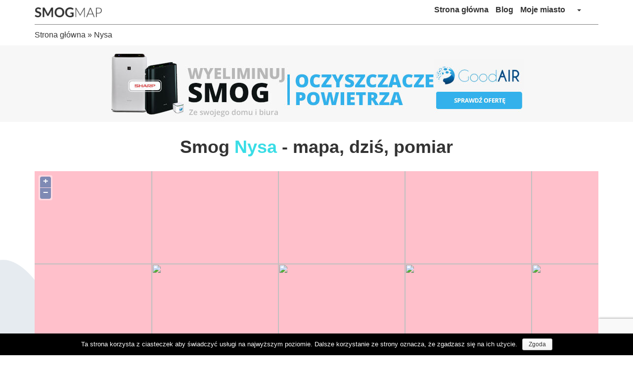

--- FILE ---
content_type: text/html; charset=UTF-8
request_url: https://smogmap.pl/nysa/
body_size: 15778
content:

<!DOCTYPE html>
<html lang="pl-PL">
<head>
	<meta charset="UTF-8">
	<meta name="viewport" content="width=device-width, initial-scale=1.0">
	<meta http-equiv="X-UA-Compatible" content="IE=edge">

	<link rel="icon" type="image/ico" href="https://smogmap.pl/wp-content/uploads/favicon.png" sizes="16x16">

	<title>Smog Nysa - mapa, dziś, pomiar- jakość powietrza Nysa</title>

	<link rel="profile" href="http://gmpg.org/xfn/11">
	<link rel="pingback" href="https://smogmap.pl/xmlrpc.php">
	
<!-- This site is optimized with the Yoast SEO plugin v11.6 - https://yoast.com/wordpress/plugins/seo/ -->
<meta name="description" content="Smog Nysa. Aktualna jakość powietrza Nysa - wartości stężenia PM 10, PM 2.5, SO3. Sprawdź stan powietrza w Nysie."/>
<link rel="canonical" href="https://smogmap.pl/nysa/" />
<meta property="og:locale" content="pl_PL" />
<meta property="og:type" content="article" />
<meta property="og:title" content="Smog Nysa - mapa, dziś, pomiar- jakość powietrza Nysa" />
<meta property="og:description" content="Smog Nysa. Aktualna jakość powietrza Nysa - wartości stężenia PM 10, PM 2.5, SO3. Sprawdź stan powietrza w Nysie." />
<meta property="og:url" content="https://smogmap.pl/nysa/" />
<meta property="og:site_name" content="Mapa Smogu" />
<meta name="twitter:card" content="summary_large_image" />
<meta name="twitter:description" content="Smog Nysa. Aktualna jakość powietrza Nysa - wartości stężenia PM 10, PM 2.5, SO3. Sprawdź stan powietrza w Nysie." />
<meta name="twitter:title" content="Smog Nysa - mapa, dziś, pomiar- jakość powietrza Nysa" />
<script type='application/ld+json' class='yoast-schema-graph yoast-schema-graph--main'>{"@context":"https://schema.org","@graph":[{"@type":"WebSite","@id":"https://smogmap.pl/#website","url":"https://smogmap.pl/","name":"Mapa Smogu","potentialAction":{"@type":"SearchAction","target":"https://smogmap.pl/?s={search_term_string}","query-input":"required name=search_term_string"}},{"@type":"WebPage","@id":"https://smogmap.pl/nysa/#webpage","url":"https://smogmap.pl/nysa/","inLanguage":"pl-PL","name":"Smog Nysa - mapa, dzi\u015b, pomiar- jako\u015b\u0107 powietrza Nysa","isPartOf":{"@id":"https://smogmap.pl/#website"},"datePublished":"2019-11-06T12:06:44+00:00","dateModified":"2020-02-06T12:09:07+00:00","description":"Smog Nysa. Aktualna jako\u015b\u0107 powietrza Nysa - warto\u015bci st\u0119\u017cenia PM 10, PM 2.5, SO3. Sprawd\u017a stan powietrza w Nysie.","breadcrumb":{"@id":"https://smogmap.pl/nysa/#breadcrumb"}},{"@type":"BreadcrumbList","@id":"https://smogmap.pl/nysa/#breadcrumb","itemListElement":[{"@type":"ListItem","position":1,"item":{"@type":"WebPage","@id":"https://smogmap.pl/","url":"https://smogmap.pl/","name":"Strona g\u0142\u00f3wna"}},{"@type":"ListItem","position":2,"item":{"@type":"WebPage","@id":"https://smogmap.pl/nysa/","url":"https://smogmap.pl/nysa/","name":"Nysa"}}]}]}</script>
<!-- / Yoast SEO plugin. -->

<link rel='dns-prefetch' href='//www.google.com' />
<link rel='dns-prefetch' href='//cdn.jsdelivr.net' />
<link rel='dns-prefetch' href='//s.w.org' />
<link rel="alternate" type="application/rss+xml" title="Mapa Smogu &raquo; Kanał z wpisami" href="https://smogmap.pl/feed/" />
		<script type="text/javascript">
			window._wpemojiSettings = {"baseUrl":"https:\/\/s.w.org\/images\/core\/emoji\/12.0.0-1\/72x72\/","ext":".png","svgUrl":"https:\/\/s.w.org\/images\/core\/emoji\/12.0.0-1\/svg\/","svgExt":".svg","source":{"concatemoji":"https:\/\/smogmap.pl\/wp-includes\/js\/wp-emoji-release.min.js?ver=5.2.23"}};
			!function(e,a,t){var n,r,o,i=a.createElement("canvas"),p=i.getContext&&i.getContext("2d");function s(e,t){var a=String.fromCharCode;p.clearRect(0,0,i.width,i.height),p.fillText(a.apply(this,e),0,0);e=i.toDataURL();return p.clearRect(0,0,i.width,i.height),p.fillText(a.apply(this,t),0,0),e===i.toDataURL()}function c(e){var t=a.createElement("script");t.src=e,t.defer=t.type="text/javascript",a.getElementsByTagName("head")[0].appendChild(t)}for(o=Array("flag","emoji"),t.supports={everything:!0,everythingExceptFlag:!0},r=0;r<o.length;r++)t.supports[o[r]]=function(e){if(!p||!p.fillText)return!1;switch(p.textBaseline="top",p.font="600 32px Arial",e){case"flag":return s([55356,56826,55356,56819],[55356,56826,8203,55356,56819])?!1:!s([55356,57332,56128,56423,56128,56418,56128,56421,56128,56430,56128,56423,56128,56447],[55356,57332,8203,56128,56423,8203,56128,56418,8203,56128,56421,8203,56128,56430,8203,56128,56423,8203,56128,56447]);case"emoji":return!s([55357,56424,55356,57342,8205,55358,56605,8205,55357,56424,55356,57340],[55357,56424,55356,57342,8203,55358,56605,8203,55357,56424,55356,57340])}return!1}(o[r]),t.supports.everything=t.supports.everything&&t.supports[o[r]],"flag"!==o[r]&&(t.supports.everythingExceptFlag=t.supports.everythingExceptFlag&&t.supports[o[r]]);t.supports.everythingExceptFlag=t.supports.everythingExceptFlag&&!t.supports.flag,t.DOMReady=!1,t.readyCallback=function(){t.DOMReady=!0},t.supports.everything||(n=function(){t.readyCallback()},a.addEventListener?(a.addEventListener("DOMContentLoaded",n,!1),e.addEventListener("load",n,!1)):(e.attachEvent("onload",n),a.attachEvent("onreadystatechange",function(){"complete"===a.readyState&&t.readyCallback()})),(n=t.source||{}).concatemoji?c(n.concatemoji):n.wpemoji&&n.twemoji&&(c(n.twemoji),c(n.wpemoji)))}(window,document,window._wpemojiSettings);
		</script>
		<style type="text/css">
img.wp-smiley,
img.emoji {
	display: inline !important;
	border: none !important;
	box-shadow: none !important;
	height: 1em !important;
	width: 1em !important;
	margin: 0 .07em !important;
	vertical-align: -0.1em !important;
	background: none !important;
	padding: 0 !important;
}
</style>
	<link rel='stylesheet' id='wp-block-library-css'  href='https://smogmap.pl/wp-includes/css/dist/block-library/style.min.css?ver=5.2.23' type='text/css' media='all' />
<link rel='stylesheet' id='pdfemb-gutenberg-block-backend-js-css'  href='https://smogmap.pl/wp-content/plugins/pdf-embedder/css/pdfemb-blocks.css?ver=5.2.23' type='text/css' media='all' />
<link rel='stylesheet' id='contact-form-7-css'  href='https://smogmap.pl/wp-content/plugins/contact-form-7/includes/css/styles.css?ver=5.1.3' type='text/css' media='all' />
<link rel='stylesheet' id='cookie-notice-front-css'  href='https://smogmap.pl/wp-content/plugins/cookie-notice/css/front.min.css?ver=5.2.23' type='text/css' media='all' />
<link rel='stylesheet' id='mat_frontStyle-css'  href='https://smogmap.pl/wp-content/plugins/smogMap/css/style.css?ver=5.2.23' type='text/css' media='all' />
<link rel='stylesheet' id='mat_frontStyleTable-css'  href='https://smogmap.pl/wp-content/plugins/smogMap/css/theme.default.css?ver=5.2.23' type='text/css' media='all' />
<link rel='stylesheet' id='_tk-bootstrap-wp-css'  href='https://smogmap.pl/wp-content/themes/proformat/includes/css/bootstrap-wp.css?ver=5.2.23' type='text/css' media='all' />
<link rel='stylesheet' id='_tk-bootstrap-css'  href='https://smogmap.pl/wp-content/themes/proformat/includes/resources/bootstrap/css/bootstrap.min.css?ver=5.2.23' type='text/css' media='all' />
<link rel='stylesheet' id='owl-carousel-css'  href='https://smogmap.pl/wp-content/themes/proformat/includes/css/owl.carousel.css?ver=5.2.23' type='text/css' media='all' />
<link rel='stylesheet' id='animate-css'  href='https://smogmap.pl/wp-content/themes/proformat/includes/css/animate.css?ver=5.2.23' type='text/css' media='all' />
<link rel='stylesheet' id='_tk-font-awesome-css'  href='https://smogmap.pl/wp-content/themes/proformat/includes/css/font-awesome.min.css?ver=4.7.0' type='text/css' media='all' />
<link rel='stylesheet' id='_tk-style-less-css'  href='https://smogmap.pl/wp-content/themes/proformat/includes/css/style.css?ver=5.2.23' type='text/css' media='all' />
<link rel='stylesheet' id='_tk-style-css'  href='https://smogmap.pl/wp-content/themes/proformat/style.css?ver=5.2.23' type='text/css' media='all' />
<link rel='stylesheet' id='bfa-font-awesome-css'  href='//cdn.jsdelivr.net/fontawesome/4.7.0/css/font-awesome.min.css?ver=4.7.0' type='text/css' media='all' />
<script type='text/javascript' src='https://smogmap.pl/wp-includes/js/jquery/jquery.js?ver=1.12.4-wp'></script>
<script type='text/javascript' src='https://smogmap.pl/wp-includes/js/jquery/jquery-migrate.min.js?ver=1.4.1'></script>
<script type='text/javascript'>
/* <![CDATA[ */
var cnArgs = {"ajaxurl":"https:\/\/smogmap.pl\/wp-admin\/admin-ajax.php","hideEffect":"fade","onScroll":"no","onScrollOffset":"100","cookieName":"cookie_notice_accepted","cookieValue":"true","cookieTime":"2592000","cookiePath":"\/","cookieDomain":"","redirection":"","cache":"","refuse":"no","revoke_cookies":"0","revoke_cookies_opt":"automatic","secure":"1"};
/* ]]> */
</script>
<script type='text/javascript' src='https://smogmap.pl/wp-content/plugins/cookie-notice/js/front.min.js?ver=1.2.46'></script>
<script type='text/javascript'>
/* <![CDATA[ */
var ajax_object = {"ajax_url":"https:\/\/smogmap.pl\/wp-admin\/admin-ajax.php"};
/* ]]> */
</script>
<script type='text/javascript' src='https://smogmap.pl/wp-content/plugins/smogMap/js/script.js?ver=5.2.23'></script>
<script type='text/javascript' src='https://smogmap.pl/wp-content/plugins/smogMap/js/OpenLayers.js?ver=5.2.23'></script>
<script type='text/javascript' src='https://smogmap.pl/wp-content/plugins/smogMap/js/relays.js?ver=5.2.23'></script>
<script type='text/javascript' src='https://smogmap.pl/wp-content/plugins/smogMap/js/jquery.tablesorter.min.js?ver=5.2.23'></script>
<script type='text/javascript' src='https://smogmap.pl/wp-content/themes/proformat/includes/js/jquery.mobile.custom.min.js?ver=5.2.23'></script>
<script type='text/javascript' src='https://smogmap.pl/wp-content/themes/proformat/includes/js/konva.min.js?ver=5.2.23'></script>
<link rel='https://api.w.org/' href='https://smogmap.pl/wp-json/' />
<link rel="EditURI" type="application/rsd+xml" title="RSD" href="https://smogmap.pl/xmlrpc.php?rsd" />
<link rel="wlwmanifest" type="application/wlwmanifest+xml" href="https://smogmap.pl/wp-includes/wlwmanifest.xml" /> 
<meta name="generator" content="WordPress 5.2.23" />
<link rel='shortlink' href='https://smogmap.pl/?p=3872' />
<link rel="alternate" type="application/json+oembed" href="https://smogmap.pl/wp-json/oembed/1.0/embed?url=https%3A%2F%2Fsmogmap.pl%2Fnysa%2F" />
<link rel="alternate" type="text/xml+oembed" href="https://smogmap.pl/wp-json/oembed/1.0/embed?url=https%3A%2F%2Fsmogmap.pl%2Fnysa%2F&#038;format=xml" />
        <meta property="og:title"  content="Nysa manualna 3"/>
        <meta property="og:description" content="" />
        <meta property="og:image" content="" />
        <meta property="og:image:width" content="800" />
        <meta property="og:image:height" content="600" />
        <!-- This code is added by WP Analytify (2.2.13) https://analytify.io/downloads/analytify-wordpress-plugin/ !-->				 <script>
				 (function(i,s,o,g,r,a,m){i['GoogleAnalyticsObject']=r;i[r]=i[r]||function(){
					 (i[r].q=i[r].q||[]).push(arguments)},i[r].l=1*new Date();a=s.createElement(o),
					 m=s.getElementsByTagName(o)[0];a.async=1;a.src=g;m.parentNode.insertBefore(a,m)
				 })

				 (window,document,'script','//www.google-analytics.com/analytics.js','ga');
				 	ga('create', 'UA-133170600-2', 'auto');ga('send', 'pageview');				 </script>

				 <!-- This code is added by WP Analytify (2.2.13) !-->	<!-- Global site tag (gtag.js) - Google Analytics -->
<script async src="https://www.googletagmanager.com/gtag/js?id=UA-133827178-1"></script>
<script>
  window.dataLayer = window.dataLayer || [];
  function gtag(){dataLayer.push(arguments);}
  gtag('js', new Date());

  gtag('config', 'UA-133827178-1');
</script>	</head>

<body class="page-template page-template-templates page-template-page-onepage page-template-templatespage-onepage-php page page-id-3872 page-parent footer_normal fixed-0 adminbar-0 light cookies-not-set group-blog">

<!-- <div id="fb-root"></div>
<script>(function(d, s, id) {
  var js, fjs = d.getElementsByTagName(s)[0];
  if (d.getElementById(id)) return;
  js = d.createElement(s); js.id = id;
  js.src = "//connect.facebook.net/pl_PL/sdk.js#xfbml=1&version=v2.9";
  fjs.parentNode.insertBefore(js, fjs);
}(document, 'script', 'facebook-jssdk'));</script> -->




<nav id="navbar" class="site-navigation light">
		<div class="menu-box transition menu-box-normal">
					<div class="container">
					<div class="row navbar">

				<div class="navbar-header">
					<!-- Your site title as branding in the menu -->

					<a class="navbar-brand" href="https://smogmap.pl/" rel="home" title="Mapa Smogu">
													<img src="https://smogmap.pl/wp-content/uploads/Smogmap-logo-300x44.png" alt="Mapa Smogu" style="height:20px">
											</a>

					<!-- .navbar-toggle is used as the toggle for collapsed navbar content -->
					<button type="button" class="navbar-toggle" data-toggle="collapse" data-target=".navbar-collapse">
						<span class="sr-only">Nawigacja </span>
						<span class="icon-bar"></span>
						<span class="icon-bar"></span>
						<span class="icon-bar"></span>
					</button>
				</div>

				
				
				
					<div class="top-infobox">
						<div class="collapse navbar-collapse">
							<div class="top-infobox-container margintop navbar-box-right">
								
								
								
															</div>
															<ul id="main-menu" class="nav navbar-nav navbar-right"><li id="menu-item-1160" class="menu-item menu-item-type-post_type menu-item-object-page menu-item-home"><a href="https://smogmap.pl/">Strona główna</a></li>
<li id="menu-item-3124" class="menu-item menu-item-type-post_type menu-item-object-page"><a href="https://smogmap.pl/blog/">Blog</a></li>
<li id="menu-item-1158" class="dropdown menu-item menu-item-type-post_type menu-item-object-page current-menu-ancestor current_page_ancestor menu-item-has-children"><a href="https://smogmap.pl/moje-miasto/" class="menu-link">Moje miasto</a><a href="#" data-target="#menu-item-1158 > .collapse-menu" class="collapse-toggle" data-toggle="collapse" data-parent="" ><b class="caret"></b></a>
<ul class="collapse-menu collapse depth-0">
	<li id="menu-item-1283" class="dropdown menu-item menu-item-type-custom menu-item-object-custom menu-item-has-children"><a href="#" class="menu-link">Dolnośląskie</a><a href="#" data-target="#menu-item-1283 > .collapse-menu" class="collapse-toggle" data-toggle="collapse" data-parent="" ><b class="caret"></b></a>
	<ul class="collapse-menu collapse depth-1">
		<li id="menu-item-2421" class="menu-item menu-item-type-post_type menu-item-object-page"><a href="https://smogmap.pl/czerniawa/">Czerniawa</a></li>
		<li id="menu-item-2427" class="menu-item menu-item-type-post_type menu-item-object-page"><a href="https://smogmap.pl/duszniki-zdroj/">Duszniki-Zdrój</a></li>
		<li id="menu-item-2428" class="menu-item menu-item-type-post_type menu-item-object-page"><a href="https://smogmap.pl/dzialoszyn/">Działoszyn</a></li>
		<li id="menu-item-2429" class="menu-item menu-item-type-post_type menu-item-object-page"><a href="https://smogmap.pl/dzierzoniow/">Dzierżoniów</a></li>
		<li id="menu-item-2447" class="menu-item menu-item-type-post_type menu-item-object-page"><a href="https://smogmap.pl/jawor/">Jawor</a></li>
		<li id="menu-item-2448" class="menu-item menu-item-type-post_type menu-item-object-page"><a href="https://smogmap.pl/jelenia-gora/">Jelenia Góra</a></li>
		<li id="menu-item-4380" class="menu-item menu-item-type-post_type menu-item-object-page"><a href="https://smogmap.pl/kamienna-gora/">Kamienna Góra</a></li>
		<li id="menu-item-2452" class="menu-item menu-item-type-post_type menu-item-object-page"><a href="https://smogmap.pl/karpacz/">Karpacz</a></li>
		<li id="menu-item-2457" class="menu-item menu-item-type-post_type menu-item-object-page"><a href="https://smogmap.pl/klodzko/">Kłodzko</a></li>
		<li id="menu-item-2469" class="menu-item menu-item-type-post_type menu-item-object-page"><a href="https://smogmap.pl/ladek-zdroj/">Lądek-Zdrój</a></li>
		<li id="menu-item-2473" class="menu-item menu-item-type-post_type menu-item-object-page"><a href="https://smogmap.pl/legnica/">Legnica</a></li>
		<li id="menu-item-2479" class="menu-item menu-item-type-post_type menu-item-object-page"><a href="https://smogmap.pl/luban/">Lubań</a></li>
		<li id="menu-item-2489" class="menu-item menu-item-type-post_type menu-item-object-page"><a href="https://smogmap.pl/nowa-ruda/">Nowa Ruda</a></li>
		<li id="menu-item-2494" class="menu-item menu-item-type-post_type menu-item-object-page"><a href="https://smogmap.pl/olawa/">Oława</a></li>
		<li id="menu-item-2498" class="menu-item menu-item-type-post_type menu-item-object-page"><a href="https://smogmap.pl/osieczow/">Osieczów</a></li>
		<li id="menu-item-4392" class="menu-item menu-item-type-post_type menu-item-object-page"><a href="https://smogmap.pl/sroda-slaska/">Środa Śląska</a></li>
		<li id="menu-item-2540" class="menu-item menu-item-type-post_type menu-item-object-page"><a href="https://smogmap.pl/walbrzych/">Wałbrzych</a></li>
		<li id="menu-item-2544" class="menu-item menu-item-type-post_type menu-item-object-page"><a href="https://smogmap.pl/wroclaw/">Wrocław</a></li>
		<li id="menu-item-2546" class="menu-item menu-item-type-post_type menu-item-object-page"><a href="https://smogmap.pl/zabkowice-slaskie/">Ząbkowice Śląskie</a></li>
		<li id="menu-item-2552" class="menu-item menu-item-type-post_type menu-item-object-page"><a href="https://smogmap.pl/zgorzelec/">Zgorzelec</a></li>
	</ul>
</li>
	<li id="menu-item-1305" class="dropdown menu-item menu-item-type-custom menu-item-object-custom menu-item-has-children"><a href="#" class="menu-link">Kujawska-Pomorskie</a><a href="#" data-target="#menu-item-1305 > .collapse-menu" class="collapse-toggle" data-toggle="collapse" data-parent="" ><b class="caret"></b></a>
	<ul class="collapse-menu collapse depth-1">
		<li id="menu-item-2418" class="menu-item menu-item-type-post_type menu-item-object-page"><a href="https://smogmap.pl/bydgoszcz/">Bydgoszcz</a></li>
		<li id="menu-item-2419" class="menu-item menu-item-type-post_type menu-item-object-page"><a href="https://smogmap.pl/ciechocinek/">Ciechocinek</a></li>
		<li id="menu-item-2440" class="menu-item menu-item-type-post_type menu-item-object-page"><a href="https://smogmap.pl/grudziadz/">Grudziądz</a></li>
		<li id="menu-item-2443" class="menu-item menu-item-type-post_type menu-item-object-page"><a href="https://smogmap.pl/inowroclaw/">Inowrocław</a></li>
		<li id="menu-item-2458" class="menu-item menu-item-type-post_type menu-item-object-page"><a href="https://smogmap.pl/koniczynka/">Koniczynka</a></li>
		<li id="menu-item-2534" class="menu-item menu-item-type-post_type menu-item-object-page"><a href="https://smogmap.pl/torun/">Toruń</a></li>
		<li id="menu-item-3690" class="menu-item menu-item-type-post_type menu-item-object-page"><a href="https://smogmap.pl/wieniec-zdroj/">Wieniec-Zdrój</a></li>
		<li id="menu-item-2542" class="menu-item menu-item-type-post_type menu-item-object-page"><a href="https://smogmap.pl/wloclawek/">Włocławek</a></li>
		<li id="menu-item-2554" class="menu-item menu-item-type-post_type menu-item-object-page"><a href="https://smogmap.pl/zielonka/">Zielonka</a></li>
	</ul>
</li>
	<li id="menu-item-1306" class="dropdown menu-item menu-item-type-custom menu-item-object-custom menu-item-has-children"><a href="#" class="menu-link">Lubelskie</a><a href="#" data-target="#menu-item-1306 > .collapse-menu" class="collapse-toggle" data-toggle="collapse" data-parent="" ><b class="caret"></b></a>
	<ul class="collapse-menu collapse depth-1">
		<li id="menu-item-2413" class="menu-item menu-item-type-post_type menu-item-object-page"><a href="https://smogmap.pl/biala-podlaska/">Biała Podlaska</a></li>
		<li id="menu-item-2432" class="menu-item menu-item-type-post_type menu-item-object-page"><a href="https://smogmap.pl/florianka/">Florianka</a></li>
		<li id="menu-item-2444" class="menu-item menu-item-type-post_type menu-item-object-page"><a href="https://smogmap.pl/jarczew/">Jarczew</a></li>
		<li id="menu-item-4366" class="menu-item menu-item-type-post_type menu-item-object-page"><a href="https://smogmap.pl/krasnobrod/">Krasnobród</a></li>
		<li id="menu-item-2478" class="menu-item menu-item-type-post_type menu-item-object-page"><a href="https://smogmap.pl/lublin/">Lublin</a></li>
		<li id="menu-item-2510" class="menu-item menu-item-type-post_type menu-item-object-page"><a href="https://smogmap.pl/pulawy/">Puławy</a></li>
		<li id="menu-item-2541" class="menu-item menu-item-type-post_type menu-item-object-page"><a href="https://smogmap.pl/wilczopole/">Wilczopole</a></li>
		<li id="menu-item-2549" class="menu-item menu-item-type-post_type menu-item-object-page"><a href="https://smogmap.pl/zamosc/">Zamość</a></li>
	</ul>
</li>
	<li id="menu-item-1307" class="dropdown menu-item menu-item-type-custom menu-item-object-custom menu-item-has-children"><a href="#" class="menu-link">Lubuskie</a><a href="#" data-target="#menu-item-1307 > .collapse-menu" class="collapse-toggle" data-toggle="collapse" data-parent="" ><b class="caret"></b></a>
	<ul class="collapse-menu collapse depth-1">
		<li id="menu-item-2438" class="menu-item menu-item-type-post_type menu-item-object-page"><a href="https://smogmap.pl/gorzow-wielkopolski/">Gorzów Wielkopolski</a></li>
		<li id="menu-item-2409" class="menu-item menu-item-type-post_type menu-item-object-page"><a href="https://smogmap.pl/nowa-sol/">Nowa Sól</a></li>
		<li id="menu-item-2522" class="menu-item menu-item-type-post_type menu-item-object-page"><a href="https://smogmap.pl/smolary-bytnickie/">Smolary Bytnickie</a></li>
		<li id="menu-item-2527" class="menu-item menu-item-type-post_type menu-item-object-page"><a href="https://smogmap.pl/sulecin/">Sulęcin</a></li>
		<li id="menu-item-4391" class="menu-item menu-item-type-post_type menu-item-object-page"><a href="https://smogmap.pl/swiebodzin/">Świebodzin</a></li>
		<li id="menu-item-2545" class="menu-item menu-item-type-post_type menu-item-object-page"><a href="https://smogmap.pl/wschowa/">Wschowa</a></li>
		<li id="menu-item-2553" class="menu-item menu-item-type-post_type menu-item-object-page"><a href="https://smogmap.pl/zielona-gora/">Zielona Góra</a></li>
		<li id="menu-item-2558" class="menu-item menu-item-type-post_type menu-item-object-page"><a href="https://smogmap.pl/zary/">Żary</a></li>
	</ul>
</li>
	<li id="menu-item-1308" class="dropdown menu-item menu-item-type-custom menu-item-object-custom menu-item-has-children"><a href="#" class="menu-link">Łódzkie</a><a href="#" data-target="#menu-item-1308 > .collapse-menu" class="collapse-toggle" data-toggle="collapse" data-parent="" ><b class="caret"></b></a>
	<ul class="collapse-menu collapse depth-1">
		<li id="menu-item-2433" class="menu-item menu-item-type-post_type menu-item-object-page"><a href="https://smogmap.pl/gajew/">Gajew</a></li>
		<li id="menu-item-3791" class="menu-item menu-item-type-post_type menu-item-object-page"><a href="https://smogmap.pl/kutno/">Kutno</a></li>
		<li id="menu-item-2475" class="menu-item menu-item-type-post_type menu-item-object-page"><a href="https://smogmap.pl/lodz/">Łódź</a></li>
		<li id="menu-item-4448" class="menu-item menu-item-type-post_type menu-item-object-page"><a href="https://smogmap.pl/opoczno/">Opoczno</a></li>
		<li id="menu-item-2501" class="menu-item menu-item-type-post_type menu-item-object-page"><a href="https://smogmap.pl/pabianice/">Pabianice</a></li>
		<li id="menu-item-2502" class="menu-item menu-item-type-post_type menu-item-object-page"><a href="https://smogmap.pl/parzniewice/">Parzniewice</a></li>
		<li id="menu-item-2503" class="menu-item menu-item-type-post_type menu-item-object-page"><a href="https://smogmap.pl/piotrkow-trybunalski/">Piotrków Trybunalski</a></li>
		<li id="menu-item-2512" class="menu-item menu-item-type-post_type menu-item-object-page"><a href="https://smogmap.pl/radomsko/">Radomsko</a></li>
		<li id="menu-item-2551" class="menu-item menu-item-type-post_type menu-item-object-page"><a href="https://smogmap.pl/zgierz/">Zgierz</a></li>
	</ul>
</li>
	<li id="menu-item-1309" class="dropdown menu-item menu-item-type-custom menu-item-object-custom menu-item-has-children"><a href="#" class="menu-link">Małopolskie</a><a href="#" data-target="#menu-item-1309 > .collapse-menu" class="collapse-toggle" data-toggle="collapse" data-parent="" ><b class="caret"></b></a>
	<ul class="collapse-menu collapse depth-1">
		<li id="menu-item-3775" class="menu-item menu-item-type-post_type menu-item-object-page"><a href="https://smogmap.pl/krynica/">Krynica-Zdrój</a></li>
		<li id="menu-item-4030" class="menu-item menu-item-type-post_type menu-item-object-page"><a href="https://smogmap.pl/rabka-zdroj/">Rabka-Zdrój</a></li>
		<li id="menu-item-4031" class="menu-item menu-item-type-post_type menu-item-object-page"><a href="https://smogmap.pl/oswiecim/">Oświęcim</a></li>
		<li id="menu-item-2548" class="menu-item menu-item-type-post_type menu-item-object-page"><a href="https://smogmap.pl/zakopane/">Zakopane</a></li>
		<li id="menu-item-2535" class="menu-item menu-item-type-post_type menu-item-object-page"><a href="https://smogmap.pl/trzebinia/">Trzebinia</a></li>
		<li id="menu-item-2533" class="menu-item menu-item-type-post_type menu-item-object-page"><a href="https://smogmap.pl/tarnow/">Tarnów</a></li>
		<li id="menu-item-2532" class="menu-item menu-item-type-post_type menu-item-object-page"><a href="https://smogmap.pl/szymbark/">Szymbark</a></li>
		<li id="menu-item-2529" class="menu-item menu-item-type-post_type menu-item-object-page"><a href="https://smogmap.pl/szarow/">Szarów</a></li>
		<li id="menu-item-2526" class="menu-item menu-item-type-post_type menu-item-object-page"><a href="https://smogmap.pl/sucha-beskidzka/">Sucha Beskidzka</a></li>
		<li id="menu-item-2520" class="menu-item menu-item-type-post_type menu-item-object-page"><a href="https://smogmap.pl/skawina/">Skawina</a></li>
		<li id="menu-item-2491" class="menu-item menu-item-type-post_type menu-item-object-page"><a href="https://smogmap.pl/nowy-targ/">Nowy Targ</a></li>
		<li id="menu-item-2492" class="menu-item menu-item-type-post_type menu-item-object-page"><a href="https://smogmap.pl/nowy-sacz/">Nowy Sącz</a></li>
		<li id="menu-item-2466" class="menu-item menu-item-type-post_type menu-item-object-page"><a href="https://smogmap.pl/krakow/">Kraków</a></li>
		<li id="menu-item-4450" class="menu-item menu-item-type-post_type menu-item-object-page"><a href="https://smogmap.pl/pszczyna/">Pszczyna</a></li>
		<li id="menu-item-2453" class="menu-item menu-item-type-post_type menu-item-object-page"><a href="https://smogmap.pl/kaszow/">Kaszów</a></li>
	</ul>
</li>
	<li id="menu-item-1284" class="dropdown menu-item menu-item-type-custom menu-item-object-custom menu-item-has-children"><a href="#" class="menu-link">Mazowieckie</a><a href="#" data-target="#menu-item-1284 > .collapse-menu" class="collapse-toggle" data-toggle="collapse" data-parent="" ><b class="caret"></b></a>
	<ul class="collapse-menu collapse depth-1">
		<li id="menu-item-2556" class="menu-item menu-item-type-post_type menu-item-object-page"><a href="https://smogmap.pl/zyrardow/">Żyrardów</a></li>
		<li id="menu-item-4449" class="menu-item menu-item-type-post_type menu-item-object-page"><a href="https://smogmap.pl/piaseczno/">Piaseczno</a></li>
		<li id="menu-item-3757" class="menu-item menu-item-type-post_type menu-item-object-page"><a href="https://smogmap.pl/stara-biala/">Stara Biała</a></li>
		<li id="menu-item-2539" class="menu-item menu-item-type-post_type menu-item-object-page"><a href="https://smogmap.pl/warszawa/">Warszawa</a></li>
		<li id="menu-item-4451" class="menu-item menu-item-type-post_type menu-item-object-page"><a href="https://smogmap.pl/rawa-mazowiecka/">Rawa Mazowiecka</a></li>
		<li id="menu-item-2518" class="menu-item menu-item-type-post_type menu-item-object-page"><a href="https://smogmap.pl/siedlce/">Siedlce</a></li>
		<li id="menu-item-2511" class="menu-item menu-item-type-post_type menu-item-object-page"><a href="https://smogmap.pl/radom/">Radom</a></li>
		<li id="menu-item-2505" class="menu-item menu-item-type-post_type menu-item-object-page"><a href="https://smogmap.pl/piastow/">Piastów</a></li>
		<li id="menu-item-2506" class="menu-item menu-item-type-post_type menu-item-object-page"><a href="https://smogmap.pl/plock/">Płock</a></li>
		<li id="menu-item-2500" class="menu-item menu-item-type-post_type menu-item-object-page"><a href="https://smogmap.pl/otwock/">Otwock</a></li>
		<li id="menu-item-2488" class="menu-item menu-item-type-post_type menu-item-object-page"><a href="https://smogmap.pl/minsk-mazowiecki/">Mińsk Mazowiecki</a></li>
		<li id="menu-item-2472" class="menu-item menu-item-type-post_type menu-item-object-page"><a href="https://smogmap.pl/legionowo/">Legionowo</a></li>
		<li id="menu-item-2460" class="menu-item menu-item-type-post_type menu-item-object-page"><a href="https://smogmap.pl/konstancin-jeziorna/">Konstancin-Jeziorna</a></li>
		<li id="menu-item-2441" class="menu-item menu-item-type-post_type menu-item-object-page"><a href="https://smogmap.pl/guty-duze/">Guty Duże</a></li>
		<li id="menu-item-2439" class="menu-item menu-item-type-post_type menu-item-object-page"><a href="https://smogmap.pl/granica/">Granica</a></li>
		<li id="menu-item-2407" class="menu-item menu-item-type-post_type menu-item-object-page"><a href="https://smogmap.pl/stara-biala/">Stara Biała</a></li>
		<li id="menu-item-2412" class="menu-item menu-item-type-post_type menu-item-object-page"><a href="https://smogmap.pl/belsk-duzy/">Belsk Duży</a></li>
	</ul>
</li>
	<li id="menu-item-1310" class="dropdown menu-item menu-item-type-custom menu-item-object-custom current-menu-ancestor current-menu-parent menu-item-has-children"><a href="#" class="menu-link">Opolskie</a><a href="#" data-target="#menu-item-1310 > .collapse-menu" class="collapse-toggle" data-toggle="collapse" data-parent="" ><b class="caret"></b></a>
	<ul class="collapse-menu collapse depth-1">
		<li id="menu-item-2455" class="menu-item menu-item-type-post_type menu-item-object-page"><a href="https://smogmap.pl/kedzierzyn-kozle/">Kędzierzyn-Koźle</a></li>
		<li id="menu-item-3875" class="menu-item menu-item-type-post_type menu-item-object-page current-menu-item page_item page-item-3872 current_page_item"><a href="https://smogmap.pl/nysa/">Nysa</a></li>
		<li id="menu-item-2495" class="menu-item menu-item-type-post_type menu-item-object-page"><a href="https://smogmap.pl/olesno/">Olesno</a></li>
		<li id="menu-item-2497" class="menu-item menu-item-type-post_type menu-item-object-page"><a href="https://smogmap.pl/opole/">Opole</a></li>
		<li id="menu-item-2408" class="menu-item menu-item-type-post_type menu-item-object-page"><a href="https://smogmap.pl/prudnik/">Prudnik</a></li>
		<li id="menu-item-4379" class="menu-item menu-item-type-post_type menu-item-object-page"><a href="https://smogmap.pl/strzelce-opolskie/">Strzelce Opolskie</a></li>
		<li id="menu-item-2550" class="menu-item menu-item-type-post_type menu-item-object-page"><a href="https://smogmap.pl/zdzieszowice/">Zdzieszowice</a></li>
	</ul>
</li>
	<li id="menu-item-1311" class="dropdown menu-item menu-item-type-custom menu-item-object-custom menu-item-has-children"><a href="#" class="menu-link">Podkarpackie</a><a href="#" data-target="#menu-item-1311 > .collapse-menu" class="collapse-toggle" data-toggle="collapse" data-parent="" ><b class="caret"></b></a>
	<ul class="collapse-menu collapse depth-1">
		<li id="menu-item-4005" class="menu-item menu-item-type-post_type menu-item-object-page"><a href="https://smogmap.pl/polanczyk/">Polańczyk</a></li>
		<li id="menu-item-2509" class="menu-item menu-item-type-post_type menu-item-object-page"><a href="https://smogmap.pl/przemysl/">Przemyśl</a></li>
		<li id="menu-item-2517" class="menu-item menu-item-type-post_type menu-item-object-page"><a href="https://smogmap.pl/rzeszow/">Rzeszów</a></li>
		<li id="menu-item-2514" class="menu-item menu-item-type-post_type menu-item-object-page"><a href="https://smogmap.pl/rymanow-zdroj/">Rymanów-Zdrój</a></li>
		<li id="menu-item-2487" class="menu-item menu-item-type-post_type menu-item-object-page"><a href="https://smogmap.pl/mielec/">Mielec</a></li>
		<li id="menu-item-2467" class="menu-item menu-item-type-post_type menu-item-object-page"><a href="https://smogmap.pl/krempna/">Krempna</a></li>
		<li id="menu-item-2446" class="menu-item menu-item-type-post_type menu-item-object-page"><a href="https://smogmap.pl/jaslo/">Jasło</a></li>
		<li id="menu-item-2445" class="menu-item menu-item-type-post_type menu-item-object-page"><a href="https://smogmap.pl/jaroslaw/">Jarosław</a></li>
		<li id="menu-item-2442" class="menu-item menu-item-type-post_type menu-item-object-page"><a href="https://smogmap.pl/horyniec-zdroj/">Horyniec-Zdrój</a></li>
		<li id="menu-item-2425" class="menu-item menu-item-type-post_type menu-item-object-page"><a href="https://smogmap.pl/debica/">Dębica</a></li>
		<li id="menu-item-2253" class="menu-item menu-item-type-post_type menu-item-object-page"><a href="https://smogmap.pl/nisko/">Nisko</a></li>
	</ul>
</li>
	<li id="menu-item-1312" class="dropdown menu-item menu-item-type-custom menu-item-object-custom menu-item-has-children"><a href="#" class="menu-link">Podlaskie</a><a href="#" data-target="#menu-item-1312 > .collapse-menu" class="collapse-toggle" data-toggle="collapse" data-parent="" ><b class="caret"></b></a>
	<ul class="collapse-menu collapse depth-1">
		<li id="menu-item-2528" class="menu-item menu-item-type-post_type menu-item-object-page"><a href="https://smogmap.pl/suwalki/">Suwałki</a></li>
		<li id="menu-item-4032" class="menu-item menu-item-type-post_type menu-item-object-page"><a href="https://smogmap.pl/grajewo/">Grajewo</a></li>
		<li id="menu-item-2476" class="menu-item menu-item-type-post_type menu-item-object-page"><a href="https://smogmap.pl/lomza/">Łomża</a></li>
		<li id="menu-item-2417" class="menu-item menu-item-type-post_type menu-item-object-page"><a href="https://smogmap.pl/borsukowizna/">Borsukowizna</a></li>
		<li id="menu-item-2411" class="menu-item menu-item-type-post_type menu-item-object-page"><a href="https://smogmap.pl/augustow/">Augustów</a></li>
		<li id="menu-item-2415" class="menu-item menu-item-type-post_type menu-item-object-page"><a href="https://smogmap.pl/bialystok/">Białystok</a></li>
	</ul>
</li>
	<li id="menu-item-1313" class="dropdown menu-item menu-item-type-custom menu-item-object-custom menu-item-has-children"><a href="#" class="menu-link">Pomorskie</a><a href="#" data-target="#menu-item-1313 > .collapse-menu" class="collapse-toggle" data-toggle="collapse" data-parent="" ><b class="caret"></b></a>
	<ul class="collapse-menu collapse depth-1">
		<li id="menu-item-4457" class="menu-item menu-item-type-post_type menu-item-object-page"><a href="https://smogmap.pl/chojnice/">Chojnice</a></li>
		<li id="menu-item-2434" class="menu-item menu-item-type-post_type menu-item-object-page"><a href="https://smogmap.pl/gdansk/">Gdańsk</a></li>
		<li id="menu-item-2435" class="menu-item menu-item-type-post_type menu-item-object-page"><a href="https://smogmap.pl/gdynia/">Gdynia</a></li>
		<li id="menu-item-2461" class="menu-item menu-item-type-post_type menu-item-object-page"><a href="https://smogmap.pl/koscierzyna/">Kościerzyna</a></li>
		<li id="menu-item-2474" class="menu-item menu-item-type-post_type menu-item-object-page"><a href="https://smogmap.pl/liniewko-koscierskie/">Liniewko Kościerskie</a></li>
		<li id="menu-item-2471" class="menu-item menu-item-type-post_type menu-item-object-page"><a href="https://smogmap.pl/lebork/">Lębork</a></li>
		<li id="menu-item-2470" class="menu-item menu-item-type-post_type menu-item-object-page"><a href="https://smogmap.pl/leba/">Łeba</a></li>
		<li id="menu-item-2485" class="menu-item menu-item-type-post_type menu-item-object-page"><a href="https://smogmap.pl/malbork/">Malbork</a></li>
		<li id="menu-item-2523" class="menu-item menu-item-type-post_type menu-item-object-page"><a href="https://smogmap.pl/sopot/">Sopot</a></li>
		<li id="menu-item-2521" class="menu-item menu-item-type-post_type menu-item-object-page"><a href="https://smogmap.pl/slupsk/">Słupsk</a></li>
	</ul>
</li>
	<li id="menu-item-1314" class="dropdown menu-item menu-item-type-custom menu-item-object-custom menu-item-has-children"><a href="#" class="menu-link">Śląskie</a><a href="#" data-target="#menu-item-1314 > .collapse-menu" class="collapse-toggle" data-toggle="collapse" data-parent="" ><b class="caret"></b></a>
	<ul class="collapse-menu collapse depth-1">
		<li id="menu-item-2557" class="menu-item menu-item-type-post_type menu-item-object-page"><a href="https://smogmap.pl/zywiec/">Żywiec</a></li>
		<li id="menu-item-2559" class="menu-item menu-item-type-post_type menu-item-object-page"><a href="https://smogmap.pl/zloty-potok/">Złoty Potok</a></li>
		<li id="menu-item-2555" class="menu-item menu-item-type-post_type menu-item-object-page"><a href="https://smogmap.pl/zory/">Żory</a></li>
		<li id="menu-item-2547" class="menu-item menu-item-type-post_type menu-item-object-page"><a href="https://smogmap.pl/zabrze/">Zabrze</a></li>
		<li id="menu-item-2543" class="menu-item menu-item-type-post_type menu-item-object-page"><a href="https://smogmap.pl/wodzislaw-slaski/">Wodzisław Śląski</a></li>
		<li id="menu-item-2537" class="menu-item menu-item-type-post_type menu-item-object-page"><a href="https://smogmap.pl/ustron/">Ustroń</a></li>
		<li id="menu-item-2536" class="menu-item menu-item-type-post_type menu-item-object-page"><a href="https://smogmap.pl/tychy/">Tychy</a></li>
		<li id="menu-item-2524" class="menu-item menu-item-type-post_type menu-item-object-page"><a href="https://smogmap.pl/sosnowiec/">Sosnowiec</a></li>
		<li id="menu-item-3689" class="menu-item menu-item-type-post_type menu-item-object-page"><a href="https://smogmap.pl/goczalkowice-zdroj/">Goczałkowice Zdrój</a></li>
		<li id="menu-item-2513" class="menu-item menu-item-type-post_type menu-item-object-page"><a href="https://smogmap.pl/rybnik/">Rybnik</a></li>
		<li id="menu-item-2477" class="menu-item menu-item-type-post_type menu-item-object-page"><a href="https://smogmap.pl/lubliniec/">Lubliniec</a></li>
		<li id="menu-item-2454" class="menu-item menu-item-type-post_type menu-item-object-page"><a href="https://smogmap.pl/katowice/">Katowice</a></li>
		<li id="menu-item-2436" class="menu-item menu-item-type-post_type menu-item-object-page"><a href="https://smogmap.pl/gliwice/">Gliwice</a></li>
		<li id="menu-item-2424" class="menu-item menu-item-type-post_type menu-item-object-page"><a href="https://smogmap.pl/dabrowa-gornicza/">Dąbrowa Górnicza</a></li>
		<li id="menu-item-3688" class="menu-item menu-item-type-post_type menu-item-object-page"><a href="https://smogmap.pl/raciborz/">Racibórz</a></li>
		<li id="menu-item-2423" class="menu-item menu-item-type-post_type menu-item-object-page"><a href="https://smogmap.pl/czestochowa/">Częstochowa</a></li>
		<li id="menu-item-2422" class="menu-item menu-item-type-post_type menu-item-object-page"><a href="https://smogmap.pl/czerwionka-leszczyny/">Czerwionka-Leszczyny</a></li>
		<li id="menu-item-2420" class="menu-item menu-item-type-post_type menu-item-object-page"><a href="https://smogmap.pl/cieszyn/">Cieszyn</a></li>
		<li id="menu-item-2414" class="menu-item menu-item-type-post_type menu-item-object-page"><a href="https://smogmap.pl/bielsko-biala/">Bielsko-Biała</a></li>
	</ul>
</li>
	<li id="menu-item-1315" class="dropdown menu-item menu-item-type-custom menu-item-object-custom menu-item-has-children"><a href="#" class="menu-link">Świętokrzyskie</a><a href="#" data-target="#menu-item-1315 > .collapse-menu" class="collapse-toggle" data-toggle="collapse" data-parent="" ><b class="caret"></b></a>
	<ul class="collapse-menu collapse depth-1">
		<li id="menu-item-4447" class="menu-item menu-item-type-post_type menu-item-object-page"><a href="https://smogmap.pl/ostrowiec-swietokrzyski/">Ostrowiec Świętokrzyski</a></li>
		<li id="menu-item-2525" class="menu-item menu-item-type-post_type menu-item-object-page"><a href="https://smogmap.pl/starachowice/">Starachowice</a></li>
		<li id="menu-item-2519" class="menu-item menu-item-type-post_type menu-item-object-page"><a href="https://smogmap.pl/skarzysko-kamienna/">Skarżysko-Kamienna</a></li>
		<li id="menu-item-2507" class="menu-item menu-item-type-post_type menu-item-object-page"><a href="https://smogmap.pl/polaniec/">Połaniec</a></li>
		<li id="menu-item-4011" class="menu-item menu-item-type-post_type menu-item-object-page"><a href="https://smogmap.pl/jedrzejow/">Jędrzejów</a></li>
		<li id="menu-item-2493" class="menu-item menu-item-type-post_type menu-item-object-page"><a href="https://smogmap.pl/nowiny/">Nowiny</a></li>
		<li id="menu-item-2486" class="menu-item menu-item-type-post_type menu-item-object-page"><a href="https://smogmap.pl/malogoszcz/">Małogoszcz</a></li>
		<li id="menu-item-2459" class="menu-item menu-item-type-post_type menu-item-object-page"><a href="https://smogmap.pl/konskie/">Końskie</a></li>
		<li id="menu-item-2456" class="menu-item menu-item-type-post_type menu-item-object-page"><a href="https://smogmap.pl/kielce/">Kielce</a></li>
	</ul>
</li>
	<li id="menu-item-1316" class="dropdown menu-item menu-item-type-custom menu-item-object-custom menu-item-has-children"><a href="#" class="menu-link">Warmińsko-Mazurskie</a><a href="#" data-target="#menu-item-1316 > .collapse-menu" class="collapse-toggle" data-toggle="collapse" data-parent="" ><b class="caret"></b></a>
	<ul class="collapse-menu collapse depth-1">
		<li id="menu-item-4016" class="menu-item menu-item-type-post_type menu-item-object-page"><a href="https://smogmap.pl/biskupiec/">Biskupiec</a></li>
		<li id="menu-item-2426" class="menu-item menu-item-type-post_type menu-item-object-page"><a href="https://smogmap.pl/diabla-gora/">Diabla Góra</a></li>
		<li id="menu-item-2430" class="menu-item menu-item-type-post_type menu-item-object-page"><a href="https://smogmap.pl/elblag/">Elbląg</a></li>
		<li id="menu-item-2431" class="menu-item menu-item-type-post_type menu-item-object-page"><a href="https://smogmap.pl/elk/">Ełk</a></li>
		<li id="menu-item-2437" class="menu-item menu-item-type-post_type menu-item-object-page"><a href="https://smogmap.pl/goldap/">Gołdap</a></li>
		<li id="menu-item-2496" class="menu-item menu-item-type-post_type menu-item-object-page"><a href="https://smogmap.pl/olsztyn/">Olsztyn</a></li>
		<li id="menu-item-2499" class="menu-item menu-item-type-post_type menu-item-object-page"><a href="https://smogmap.pl/ostroda/">Ostróda</a></li>
	</ul>
</li>
	<li id="menu-item-1317" class="dropdown menu-item menu-item-type-custom menu-item-object-custom menu-item-has-children"><a href="#" class="menu-link">Wielkopolskie</a><a href="#" data-target="#menu-item-1317 > .collapse-menu" class="collapse-toggle" data-toggle="collapse" data-parent="" ><b class="caret"></b></a>
	<ul class="collapse-menu collapse depth-1">
		<li id="menu-item-3782" class="menu-item menu-item-type-post_type menu-item-object-page"><a href="https://smogmap.pl/pleszew/">Pleszew</a></li>
		<li id="menu-item-2508" class="menu-item menu-item-type-post_type menu-item-object-page"><a href="https://smogmap.pl/poznan/">Poznań</a></li>
		<li id="menu-item-4006" class="menu-item menu-item-type-post_type menu-item-object-page"><a href="https://smogmap.pl/goluchow/">Gołuchów</a></li>
		<li id="menu-item-2504" class="menu-item menu-item-type-post_type menu-item-object-page"><a href="https://smogmap.pl/pila/">Piła</a></li>
		<li id="menu-item-2468" class="menu-item menu-item-type-post_type menu-item-object-page"><a href="https://smogmap.pl/krzyzowka/">Krzyżówka</a></li>
		<li id="menu-item-2463" class="menu-item menu-item-type-post_type menu-item-object-page"><a href="https://smogmap.pl/kozieglowy/">Koziegłowy</a></li>
		<li id="menu-item-2464" class="menu-item menu-item-type-post_type menu-item-object-page"><a href="https://smogmap.pl/konin/">Konin</a></li>
		<li id="menu-item-2451" class="menu-item menu-item-type-post_type menu-item-object-page"><a href="https://smogmap.pl/kalisz/">Kalisz</a></li>
		<li id="menu-item-2416" class="menu-item menu-item-type-post_type menu-item-object-page"><a href="https://smogmap.pl/borowiec/">Borówiec</a></li>
	</ul>
</li>
	<li id="menu-item-1318" class="dropdown menu-item menu-item-type-custom menu-item-object-custom menu-item-has-children"><a href="#" class="menu-link">Zachodniopomorskie</a><a href="#" data-target="#menu-item-1318 > .collapse-menu" class="collapse-toggle" data-toggle="collapse" data-parent="" ><b class="caret"></b></a>
	<ul class="collapse-menu collapse depth-1">
		<li id="menu-item-2462" class="menu-item menu-item-type-post_type menu-item-object-page"><a href="https://smogmap.pl/koszalin/">Koszalin</a></li>
		<li id="menu-item-2531" class="menu-item menu-item-type-post_type menu-item-object-page"><a href="https://smogmap.pl/szczecin/">Szczecin</a></li>
		<li id="menu-item-2530" class="menu-item menu-item-type-post_type menu-item-object-page"><a href="https://smogmap.pl/szczecinek/">Szczecinek</a></li>
		<li id="menu-item-4367" class="menu-item menu-item-type-post_type menu-item-object-page"><a href="https://smogmap.pl/polczyn-zdroj/">Połczyn-Zdrój</a></li>
		<li id="menu-item-2538" class="menu-item menu-item-type-post_type menu-item-object-page"><a href="https://smogmap.pl/widuchowa/">Widuchowa</a></li>
	</ul>
</li>
</ul>
</li>
</ul>													</div>
											</div>
				


				
			</div>

					</div>
			</div>

	
	</nav>


	
	<div class="container-fluid title-container">
		<div class="container">
			<div class="row display-flex-middle">
				<div class="col-sm-24">
					
							<div class="breadcrumbs-box"><p id="breadcrumbs"><span><span><a href="https://smogmap.pl/" >Strona główna</a> » <span class="breadcrumb_last" aria-current="page">Nysa</span></span></span></p></div>
										</div>
			</div>
		</div>
	</div>

<a>
    <div id="others-baner">
        <div><a href="https://goodair.pl/oczyszczacze-powietrza" rel="follow"><img src="/wp-content/uploads/baner.jpg" alt="GoodAir" title="GoodAir"></a></div>
    </div>
</a>

	
		
		
		
<section id="section1" class="section-box section-border-none light myCityBgd clear">
	
	
	
	<div class="section text_section up1 down1" style="background-image:url(https://smogmap.pl/wp-content/uploads/mm-bgd3.png);" >


					<div class="container">
		
				<div class="row">
		<div class="col-sm-24">
																<h1 class="page-title h2 wow fadeInDown" data-wow-delay="500ms"><span>Smog <span class="teal-color"><b>Nysa</b></span> - mapa, dziś, pomiar</span></h1>
																		<!--<div class="city-name"><h2>--><!--</h2></div>-->

<div class="mapRelayList" style="display: none">
                                                                                                                                                                                                                                                                                                                                                                                                                                                                                                                                                                                                                                                                                                                                                                                                                                                                                                                                                                                                                                                                                                                                                                                                                                                                                                                                                                                                                                                                                                                                                                                                                                                                                                                                                                                                                                                                                                                                                                                                                                                                                                                                                                                                                                                                                                                                                                                                                                                                                                                                                                                                                                                                                                                                                                                                                                                                                                                                                                                                                                                                                                                                                                                                                                                                                                                                                                                                                                                                                                                                                                                                                                                                                                                                                                                                                                                                                                                                                                                                                                                                                                                                                                                                                                                                                                                                                                                                                                                                                                                                                                                                                                                                                                                                                                                                                                                                                                                                                                                                                                                                                                                                                                                                                                                                                                                                                                                                                                                                                                                                                                                                                                                                                                                                                                                                                                                                                                                                                                                                                                                                                                                                                                                                                                                                                                                                                                                                                                                                                                                                                                                                                                                                                                                                                                                                                                                                                                                                                                                                                                                                                                                                                                                                                                                                                                                                                                                                                                                                                                                                                                                                                                                                                                                                                                                                                                                                                                                                                                                                                                                                                                                                                                                                                                                                                                                                                                                                                                                                                                                                                                                                                                                                                                                                                                                                                                                                                                                                                                                                                                                                                                                                                                                                                                                                                                                                                                                                                                                                                                                                                                                                                                                                                                                                                                                                                                                                                                                                                                                                                                                                                                                                                                                                                                                                                                                                                                                                                                                                                                                                                                                                                                                                                                                                                                                                                                                                                                                                                                                                                                                                                                                                                                                                                                                                                                                                                                                                                                                                                                                                                                                                                                                                                                                                                                                                                                                                                                                                                                                                                                                                                                                                                                                                                                                                                                                                                                                                                                                                                                                                                                                                                                                                                                                                                                                                                                                                                                                                                                                                                                                                                                                                                                                                                                                                                                                                                                                                                                                                                                                                                                                                                                                                                                                                                                                                                                                                                                                                                                                                                                                                                                                                                                                                                                                                                                                                                                                                                                                                                                                                                                                                                                                                                                                                                                                                                                                                                                                                                                                                                                                                                                                                                                                                                                                                                                                                                                                                                                                                                                                                                                                                                                                                                                                                                                                                                                                                                                                                                                                                                                                                                                                                                                                                                                                                                                                                                                                                                                                                                                                                                                                                                                                                                                                                                                                                                                                                                                                                                                                                                                                                                                                                                                                                                                                                                                                                                                                                                                                                                                                                                                                                                                                                                                                                                                                                                                                                                                                                                                                                                                                                                                                                                                                                                                                                                                                                                                                                                                                                                                                                                                                                                                                                                                                                                                                                                                                                                                                                                                                                                                                                                                                                                                                                                                                                                                                                                                                                                                                                                                                                                                                                                                                                                                                                                                                                                                                                                                                                                                                                                                                                                                                                                                                                                                                                                                                                                                                                                                                                                                                                                                                                                                                                                                                                                                                                                                                                                                                                                                                                                                                                                                                                                                                                                                                                                                                                                                                                                                                                                                                                                                                                                                                                                                                                                                                                                                                                                                                                                                                                                                                                                                                                                                                                                                                                                                                                                                                                                                                                                                                                                                                                                                                                                                                                                                        <div class="mapRelay"
                 data-relayid="8976"
                 data-lat="50.459"
                 data-lon="17.3319"
                 data-state="Nysa manualna 3"
                 data-level=""
                 data-co=""
                 data-no2=""
                 data-o3=""
                 data-pm10=""
                 data-pm25=""
                 data-c6h6=""
                 data-city="Nysa"
                 data-defpos="1"
                 data-zoom="10">
            </div>
                                                                                                                                                                                                                                                                                                                                                                                                                                                                                                                                                                                                                                                                                    </div>

<div id="basicMap" style="height: 500px;"></div>

<div class="legend">
    <span class="legend-title">Legenda</span>
    <span class="legend-icon"><img src="https://smogmap.pl/wp-content/plugins/smogMap/img/very_good.png">Bardzo dobry</span>
    <span class="legend-icon"><img src="https://smogmap.pl/wp-content/plugins/smogMap/img/good.png">Dobry</span>
    <span class="legend-icon"><img src="https://smogmap.pl/wp-content/plugins/smogMap/img/suffitient.png">Dostateczny</span>
    <span class="legend-icon"><img src="https://smogmap.pl/wp-content/plugins/smogMap/img/moderate.png">Umiarkowany</span>
    <span class="legend-icon"><img src="https://smogmap.pl/wp-content/plugins/smogMap/img/bad.png">Zły</span>
    <span class="legend-icon"><img src="https://smogmap.pl/wp-content/plugins/smogMap/img/very_bad.png">Bardzo Zły</span>
    <span class="legend-icon"><img src="https://smogmap.pl/wp-content/plugins/smogMap/img/no_index.png">Brak indeksu</span>
</div>

<div class="separate-share"><img src="/wp-content/uploads/znacznik.jpg"></div>

<div id="fb-root"></div>

<script>(function(d, s, id) {
        var js, fjs = d.getElementsByTagName(s)[0];
        if (d.getElementById(id)) return;
        js = d.createElement(s); js.id = id;
        js.src = 'https://connect.facebook.net/pl_PL/sdk.js#xfbml=1&version=v3.0&appId=1334995923201421&autoLogAppEvents=1';
        fjs.parentNode.insertBefore(js, fjs);
    }(document, 'script', 'facebook-jssdk'));
</script>

<div id="fb-root"></div>
<script>(function(d, s, id) {
        var js, fjs = d.getElementsByTagName(s)[0];
        if (d.getElementById(id)) return;
        js = d.createElement(s); js.id = id;
        js.src = 'https://connect.facebook.net/pl_PL/sdk.js#xfbml=1&version=v3.2';
        fjs.parentNode.insertBefore(js, fjs);
    }(document, 'script', 'facebook-jssdk'));</script>


<div class="fb-share-button" data-href="" data-layout="button_count" data-size="large" data-mobile-iframe="true">
    <a target="_blank" href="https://www.facebook.com/sharer/sharer.php?u=%2F&amp;src=sdkpreparse" class="fb-xfbml-parse-ignore">Udostępnij</a>
</div>

<div class="fb-comments" data-href="http://smogmap.pl/" data-numposts="5"></div>

<div class="clearBoth">


    <button id="panel_sound_btn" type="button" class="btn btn-default allRelaysButton">
                <span class="glyphicon glyphicon-eye-open" aria-hidden="true"></span> Dane w postaci tekstowej z dnia     </button>

            <div id="relayList" style="display: none;">
                                    <div class="city">
    <!--                <strong><a href="/--><!--" target="_blank">--><!--</a></strong>-->
                        <div class="relay">
                            <div><a href="/przekaznik-8976" target="_blank">Nysa manualna 3</a></div>
                            <div>Polski indeks powietrze: <strong></strong></div>
                            <div>C6H6: <strong> µg/m3</strong></div>
                            <div>PM10: <strong> µg/m3</strong></div>
                            <div>SO2: <strong> µg/m3</strong></div>
                            <div>NO2: <strong> µg/m3</strong></div>
                            <div>PM2.5: <strong> µg/m3</strong></div>
                            <div>O3: <strong> µg/m3</strong></div>
                        </div>
                </div>
                        </div>

</div>

				<div class="section-text wow fadeInDown" data-wow-delay="500ms">
					<p> </p>
				</div>
					</div>
	</div>

			
			




					</div>
		
			</div>

	
	
</section>


<section id="section2" class="section-box section-border-none light curveIt clear">
	
	
	
	<div class="section text_section up1 down1" style="background-color:#f2f2f2;" >


					<div class="container">
		
				<div class="row">
		<div class="col-sm-24">
																<h2 class="page-title wow fadeInDown" data-wow-delay="500ms"><span>Jakość powietrza <span class="teal-color">Nysa</span> - mapa, dziś, pomiar</span></h2>
																						<div class="section-text wow fadeInDown" data-wow-delay="500ms">
					<p style="text-align": left;"> Nysa jest miastem położonym w <strong>województwie opolskim</strong>. Nazwa miejscowości wywodzi się od rzeki <strong>Nysy Kłodzkiej</strong>, która przepływa przez miasto. W wyniku klęski Niemców w 1945 roku decyzją zwycięskich mocarstw Nysa po sześciu latach zostaje ponownie włączona do Polski. Miejscowość mimo dużego zniszczenia podczas II wojny światowej posiada <strong>wiele zabytków</strong>, które warto zobaczyć, są to między innymi: <strong>Stare Miasto</strong>, <strong>Dzwonnica</strong> z 1474 roku czy <strong>kościół cmentarny</strong> pw. Świętego Krzyża &#8211; Jerozolimski. Aby odpocząć i napawać się pięknem natury wystarczy odwiedzić zabytkowy Park miejski w Nysie mający powierzchnię<strong> 42 ha</strong>. Miejsce to posiada doskonały układ wodny, który tworzą <strong>Kanał Bielawski</strong> i <strong>kanał Młynówka</strong>. Nysa to także dobrze rozwinięty ośrodek gospodarczy. Podstrefa Wałbrzyskiej Specjalnej Strefy Ekonomicznej zajmuje  powierzchnię aż <strong>12 hektarów</strong>.</p>
<p>Mieszkasz w Nysie albo wybierasz się do tego miasta? Chcesz wiedzieć jaki jest <strong>stan powietrza</strong> w Nysie? Czy nie ma <strong>smogu</strong> lub czy powietrze nie jest zanieczyszczone?<br />
Specjalnie dla Ciebie zebraliśmy wszystkie potrzebne informacje.</p>
<h3 style="text-align": left;"><strong>Mapa jakości powietrza w Nysie</strong></h3>
<p style="text-align": left;">Nysa jest najbardziej <strong>zanieczyszczonym</strong> miastem w województwie opolskim. Potwierdzają to wyniki badań pomiarów wykonanych w 2016 r. przez Wojewódzki Inspektor Ochrony Środowiska w Opolu. <strong>Największe zanieczyszczenie</strong> występuje w Nysie w okresie grzewczym. Już w samym listopadzie dopuszczalna norma stężenia pyłu PM10 została przekroczona kilkanaście razy.Jednak średnioroczne pomiary stężenia pyłu<strong> PM2.5 (20-25 μg/m³)</strong> i<strong> PM10 (25-30 μg/m³)</strong> mieszczą się w dopuszczalnych normach. Aby mierzyć stan jakości powietrza w Nysie powstała stacja pomiaru powietrza, która zlokalizowana jest na ulicy <strong>Rodziewiczówny 1 </strong>.</p>
<h3 style="text-align": left;"><strong>Pomiar smogu w Nysie </strong></h3>
<p style="text-align": left;"><strong>Smog</strong> w Nysie to duży problem. Władze miasta wprowadziły w życie <strong>“Nyski Pakiet Działań Antysmogowych”</strong>. Główne działania jakich podjęło się miasto dotyczą monitoringu przez czujniki najbardziej zanieczyszczonych obszarów Nysy. Ponadto wprowadzono środki kontroli takie jak:<strong>drony </strong>z czujnikiem jakości powietrza prowadzone przez Straż Miejską oraz ustanowienie<strong> wysokich kar</strong> za palenie odpadów. Wspomnieć należy także o działaniach gminy mających na celu propagowanie ekologicznej jazdy. W mieście powstanie <strong>stacja ładowania samochodów elektrycznych</strong> oraz przewidywany jest zakup <strong>autobusów elektrycznych i hybrydowych</strong>. Miasto Nysa przewiduje także dotacje na zmianę sposobu ogrzewania na proekologiczne oraz na przyłączenie do sieci ciepłowniczej.</p>
				</div>
					</div>
	</div>

			
			




					</div>
		
			</div>

	
	
</section>


<section id="section3" class="section-box section-border-none light clear">
	
	
	
	<div class="section text_section up1 down1" style="" >


					<div class="container">
		
			<div id="allRelaysMap">
    <h2>Sprawdź stan powietrza w pozostałych <span class="teal-color">miastach</span></h2>
    <div class="allRelaysMap">
                    <div class="province">
                <p class="province-city"><a href="/">Smog </a></p>
            </div>
                    <div class="province">
                <p class="province-city"><a href="/augustow">Smog Augustów</a></p>
            </div>
                    <div class="province">
                <p class="province-city"><a href="/belsk-duzy">Smog Belsk Duży</a></p>
            </div>
                    <div class="province">
                <p class="province-city"><a href="/biala-podlaska">Smog Biała Podlaska</a></p>
            </div>
                    <div class="province">
                <p class="province-city"><a href="/bialystok">Smog Białystok</a></p>
            </div>
                    <div class="province">
                <p class="province-city"><a href="/bielsko-biala">Smog Bielsko-Biała</a></p>
            </div>
                    <div class="province">
                <p class="province-city"><a href="/biskupiec">Smog Biskupiec</a></p>
            </div>
                    <div class="province">
                <p class="province-city"><a href="/boguchwala">Smog Boguchwała</a></p>
            </div>
                    <div class="province">
                <p class="province-city"><a href="/borowiec">Smog Borówiec</a></p>
            </div>
                    <div class="province">
                <p class="province-city"><a href="/borsukowizna">Smog Borsukowizna</a></p>
            </div>
                    <div class="province">
                <p class="province-city"><a href="/brzeg">Smog Brzeg</a></p>
            </div>
                    <div class="province">
                <p class="province-city"><a href="/bydgoszcz">Smog Bydgoszcz</a></p>
            </div>
                    <div class="province">
                <p class="province-city"><a href="/bytow">Smog Bytów</a></p>
            </div>
                    <div class="province">
                <p class="province-city"><a href="/chelm">Smog Chełm</a></p>
            </div>
                    <div class="province">
                <p class="province-city"><a href="/chelmno">Smog Chełmno</a></p>
            </div>
                    <div class="province">
                <p class="province-city"><a href="/chojnice">Smog Chojnice</a></p>
            </div>
                    <div class="province">
                <p class="province-city"><a href="/chojnow">Smog Chojnów</a></p>
            </div>
                    <div class="province">
                <p class="province-city"><a href="/ciechocinek">Smog Ciechocinek</a></p>
            </div>
                    <div class="province">
                <p class="province-city"><a href="/cieszyn">Smog Cieszyn</a></p>
            </div>
                    <div class="province">
                <p class="province-city"><a href="/czerniawa">Smog Czerniawa</a></p>
            </div>
                    <div class="province">
                <p class="province-city"><a href="/czerwionka-leszczyny">Smog Czerwionka-Leszczyny</a></p>
            </div>
                    <div class="province">
                <p class="province-city"><a href="/czestochowa">Smog Częstochowa</a></p>
            </div>
                    <div class="province">
                <p class="province-city"><a href="/dabki">Smog Dąbki</a></p>
            </div>
                    <div class="province">
                <p class="province-city"><a href="/dabrowa-gornicza">Smog Dąbrowa Górnicza</a></p>
            </div>
                    <div class="province">
                <p class="province-city"><a href="/debica">Smog Dębica</a></p>
            </div>
                    <div class="province">
                <p class="province-city"><a href="/diabla-gora">Smog Diabla Góra</a></p>
            </div>
                    <div class="province">
                <p class="province-city"><a href="/duszniki-zdroj">Smog Duszniki-Zdrój</a></p>
            </div>
                    <div class="province">
                <p class="province-city"><a href="/dzialdowo">Smog Działdowo</a></p>
            </div>
                    <div class="province">
                <p class="province-city"><a href="/dzialoszyn">Smog Działoszyn</a></p>
            </div>
                    <div class="province">
                <p class="province-city"><a href="/dzierzoniow">Smog Dzierżoniów</a></p>
            </div>
                    <div class="province">
                <p class="province-city"><a href="/elblag">Smog Elbląg</a></p>
            </div>
                    <div class="province">
                <p class="province-city"><a href="/elk">Smog Ełk</a></p>
            </div>
                    <div class="province">
                <p class="province-city"><a href="/florianka">Smog Florianka</a></p>
            </div>
                    <div class="province">
                <p class="province-city"><a href="/gajew">Smog Gajew</a></p>
            </div>
                    <div class="province">
                <p class="province-city"><a href="/gdansk">Smog Gdańsk</a></p>
            </div>
                    <div class="province">
                <p class="province-city"><a href="/gdynia">Smog Gdynia</a></p>
            </div>
                    <div class="province">
                <p class="province-city"><a href="/gliwice">Smog Gliwice</a></p>
            </div>
                    <div class="province">
                <p class="province-city"><a href="/glubczyce">Smog Głubczyce</a></p>
            </div>
                    <div class="province">
                <p class="province-city"><a href="/goczalkowice-zdroj">Smog Goczałkowice-Zdrój</a></p>
            </div>
                    <div class="province">
                <p class="province-city"><a href="/goldap">Smog Gołdap</a></p>
            </div>
                    <div class="province">
                <p class="province-city"><a href="/gorzow-wielkopolski">Smog Gorzów Wielkopolski</a></p>
            </div>
                    <div class="province">
                <p class="province-city"><a href="/grajewo">Smog Grajewo</a></p>
            </div>
                    <div class="province">
                <p class="province-city"><a href="/granica">Smog Granica</a></p>
            </div>
                    <div class="province">
                <p class="province-city"><a href="/grudziadz">Smog Grudziądz</a></p>
            </div>
                    <div class="province">
                <p class="province-city"><a href="/gubin">Smog Gubin</a></p>
            </div>
                    <div class="province">
                <p class="province-city"><a href="/guty-duze">Smog Guty Duże</a></p>
            </div>
                    <div class="province">
                <p class="province-city"><a href="/horyniec-zdroj">Smog Horyniec-Zdrój</a></p>
            </div>
                    <div class="province">
                <p class="province-city"><a href="/inowroclaw">Smog Inowrocław</a></p>
            </div>
                    <div class="province">
                <p class="province-city"><a href="/janow-lubelski">Smog Janów Lubelski</a></p>
            </div>
                    <div class="province">
                <p class="province-city"><a href="/jarczew">Smog Jarczew</a></p>
            </div>
                    <div class="province">
                <p class="province-city"><a href="/jaroslaw">Smog Jarosław</a></p>
            </div>
                    <div class="province">
                <p class="province-city"><a href="/jaslo">Smog Jasło</a></p>
            </div>
                    <div class="province">
                <p class="province-city"><a href="/jastrzebie-zdroj">Smog Jastrzębie-Zdrój</a></p>
            </div>
                    <div class="province">
                <p class="province-city"><a href="/jawor">Smog Jawor</a></p>
            </div>
                    <div class="province">
                <p class="province-city"><a href="/jedlicze">Smog Jedlicze</a></p>
            </div>
                    <div class="province">
                <p class="province-city"><a href="/jedlina-zdroj">Smog Jedlina-Zdrój</a></p>
            </div>
                    <div class="province">
                <p class="province-city"><a href="/jelenia-gora">Smog Jelenia Góra</a></p>
            </div>
                    <div class="province">
                <p class="province-city"><a href="/kalisz">Smog Kalisz</a></p>
            </div>
                    <div class="province">
                <p class="province-city"><a href="/kamien-pomorski">Smog Kamień Pomorski</a></p>
            </div>
                    <div class="province">
                <p class="province-city"><a href="/kamienna-gora">Smog Kamienna Góra</a></p>
            </div>
                    <div class="province">
                <p class="province-city"><a href="/karpacz">Smog Karpacz</a></p>
            </div>
                    <div class="province">
                <p class="province-city"><a href="/kaszow">Smog Kaszów</a></p>
            </div>
                    <div class="province">
                <p class="province-city"><a href="/katowice">Smog Katowice</a></p>
            </div>
                    <div class="province">
                <p class="province-city"><a href="/kazimierza-wielka">Smog Kazimierza Wielka</a></p>
            </div>
                    <div class="province">
                <p class="province-city"><a href="/kedzierzyn-kozle">Smog Kędzierzyn-Koźle</a></p>
            </div>
                    <div class="province">
                <p class="province-city"><a href="/ketrzyn">Smog Kętrzyn</a></p>
            </div>
                    <div class="province">
                <p class="province-city"><a href="/kielce">Smog Kielce</a></p>
            </div>
                    <div class="province">
                <p class="province-city"><a href="/klodzko">Smog Kłodzko</a></p>
            </div>
                    <div class="province">
                <p class="province-city"><a href="/kolobrzeg">Smog Kołobrzeg</a></p>
            </div>
                    <div class="province">
                <p class="province-city"><a href="/koniczynka">Smog Koniczynka</a></p>
            </div>
                    <div class="province">
                <p class="province-city"><a href="/konin">Smog Konin</a></p>
            </div>
                    <div class="province">
                <p class="province-city"><a href="/konskie">Smog Końskie</a></p>
            </div>
                    <div class="province">
                <p class="province-city"><a href="/konstancin-jeziorna">Smog Konstancin-Jeziorna</a></p>
            </div>
                    <div class="province">
                <p class="province-city"><a href="/koscian">Smog Kościan</a></p>
            </div>
                    <div class="province">
                <p class="province-city"><a href="/koscierzyna">Smog Kościerzyna</a></p>
            </div>
                    <div class="province">
                <p class="province-city"><a href="/koszalin">Smog Koszalin</a></p>
            </div>
                    <div class="province">
                <p class="province-city"><a href="/kozieglowy">Smog Koziegłowy</a></p>
            </div>
                    <div class="province">
                <p class="province-city"><a href="/krakow">Smog Kraków</a></p>
            </div>
                    <div class="province">
                <p class="province-city"><a href="/krapkowice">Smog Krapkowice</a></p>
            </div>
                    <div class="province">
                <p class="province-city"><a href="/krasnobrod">Smog Krasnobród</a></p>
            </div>
                    <div class="province">
                <p class="province-city"><a href="/krempna">Smog Krempna</a></p>
            </div>
                    <div class="province">
                <p class="province-city"><a href="/krosno">Smog Krosno</a></p>
            </div>
                    <div class="province">
                <p class="province-city"><a href="/krynica-zdroj">Smog Krynica-Zdrój</a></p>
            </div>
                    <div class="province">
                <p class="province-city"><a href="/krzyzowka">Smog Krzyżówka</a></p>
            </div>
                    <div class="province">
                <p class="province-city"><a href="/kudowa-zdroj">Smog Kudowa-Zdrój</a></p>
            </div>
                    <div class="province">
                <p class="province-city"><a href="/kutno">Smog Kutno</a></p>
            </div>
                    <div class="province">
                <p class="province-city"><a href="/ladek-zdroj">Smog Lądek-Zdrój</a></p>
            </div>
                    <div class="province">
                <p class="province-city"><a href="/lagow">Smog Łagów</a></p>
            </div>
                    <div class="province">
                <p class="province-city"><a href="/lask">Smog Łask</a></p>
            </div>
                    <div class="province">
                <p class="province-city"><a href="/leba">Smog Łeba</a></p>
            </div>
                    <div class="province">
                <p class="province-city"><a href="/lebork">Smog Lębork</a></p>
            </div>
                    <div class="province">
                <p class="province-city"><a href="/legionowo">Smog Legionowo</a></p>
            </div>
                    <div class="province">
                <p class="province-city"><a href="/legnica">Smog Legnica</a></p>
            </div>
                    <div class="province">
                <p class="province-city"><a href="/liniewko-koscierskie">Smog Liniewko Kościerskie</a></p>
            </div>
                    <div class="province">
                <p class="province-city"><a href="/lodz">Smog Łódź</a></p>
            </div>
                    <div class="province">
                <p class="province-city"><a href="/lomza">Smog Łomża</a></p>
            </div>
                    <div class="province">
                <p class="province-city"><a href="/luban">Smog Lubań</a></p>
            </div>
                    <div class="province">
                <p class="province-city"><a href="/lublin">Smog Lublin</a></p>
            </div>
                    <div class="province">
                <p class="province-city"><a href="/lubliniec">Smog Lubliniec</a></p>
            </div>
                    <div class="province">
                <p class="province-city"><a href="/lubsko">Smog Lubsko</a></p>
            </div>
                    <div class="province">
                <p class="province-city"><a href="/lukow">Smog Łuków</a></p>
            </div>
                    <div class="province">
                <p class="province-city"><a href="/lwowek-slaski">Smog Lwówek Śląski</a></p>
            </div>
                    <div class="province">
                <p class="province-city"><a href="/malbork">Smog Malbork</a></p>
            </div>
                    <div class="province">
                <p class="province-city"><a href="/malogoszcz">Smog Małogoszcz</a></p>
            </div>
                    <div class="province">
                <p class="province-city"><a href="/miedzyrzecz">Smog Międzyrzecz</a></p>
            </div>
                    <div class="province">
                <p class="province-city"><a href="/mielec">Smog Mielec</a></p>
            </div>
                    <div class="province">
                <p class="province-city"><a href="/milicz">Smog MIlicz</a></p>
            </div>
                    <div class="province">
                <p class="province-city"><a href="/minsk-mazowiecki">Smog Mińsk Mazowiecki</a></p>
            </div>
                    <div class="province">
                <p class="province-city"><a href="/mogilno">Smog Mogilno</a></p>
            </div>
                    <div class="province">
                <p class="province-city"><a href="/mosina">Smog Mosina</a></p>
            </div>
                    <div class="province">
                <p class="province-city"><a href="/mszana-dolna">Smog Mszana Dolna</a></p>
            </div>
                    <div class="province">
                <p class="province-city"><a href="/muszyna">Smog Muszyna</a></p>
            </div>
                    <div class="province">
                <p class="province-city"><a href="/myslenice">Smog Myślenice</a></p>
            </div>
                    <div class="province">
                <p class="province-city"><a href="/naklo-nad-notecia">Smog Nakło nad Notecią</a></p>
            </div>
                    <div class="province">
                <p class="province-city"><a href="/naleczow">Smog Nałęczów</a></p>
            </div>
                    <div class="province">
                <p class="province-city"><a href="/niepolomice">Smog Niepołomice</a></p>
            </div>
                    <div class="province">
                <p class="province-city"><a href="/nisko">Smog Nisko</a></p>
            </div>
                    <div class="province">
                <p class="province-city"><a href="/nowa-ruda">Smog Nowa Ruda</a></p>
            </div>
                    <div class="province">
                <p class="province-city"><a href="/nowa-sol">Smog Nowa Sól</a></p>
            </div>
                    <div class="province">
                <p class="province-city"><a href="/nowiny">Smog Nowiny</a></p>
            </div>
                    <div class="province">
                <p class="province-city"><a href="/nowy-sacz">Smog Nowy Sącz</a></p>
            </div>
                    <div class="province">
                <p class="province-city"><a href="/nowy-targ">Smog Nowy Targ</a></p>
            </div>
                    <div class="province">
                <p class="province-city"><a href="/nysa">Smog Nysa</a></p>
            </div>
                    <div class="province">
                <p class="province-city"><a href="/olawa">Smog Oława</a></p>
            </div>
                    <div class="province">
                <p class="province-city"><a href="/olesno">Smog Olesno</a></p>
            </div>
                    <div class="province">
                <p class="province-city"><a href="/olkusz">Smog Olkusz</a></p>
            </div>
                    <div class="province">
                <p class="province-city"><a href="/olsztyn">Smog Olsztyn</a></p>
            </div>
                    <div class="province">
                <p class="province-city"><a href="/opatow">Smog Opatów</a></p>
            </div>
                    <div class="province">
                <p class="province-city"><a href="/opole">Smog Opole</a></p>
            </div>
                    <div class="province">
                <p class="province-city"><a href="/osieczow">Smog Osieczów</a></p>
            </div>
                    <div class="province">
                <p class="province-city"><a href="/ostroda">Smog Ostróda</a></p>
            </div>
                    <div class="province">
                <p class="province-city"><a href="/ostrowiec-swietokrzyski">Smog Ostrowiec Świętokrzyski</a></p>
            </div>
                    <div class="province">
                <p class="province-city"><a href="/oswiecim">Smog Oświęcim</a></p>
            </div>
                    <div class="province">
                <p class="province-city"><a href="/otwock">Smog Otwock</a></p>
            </div>
                    <div class="province">
                <p class="province-city"><a href="/pabianice">Smog Pabianice</a></p>
            </div>
                    <div class="province">
                <p class="province-city"><a href="/parzniewice">Smog Parzniewice</a></p>
            </div>
                    <div class="province">
                <p class="province-city"><a href="/piastow">Smog Piastów</a></p>
            </div>
                    <div class="province">
                <p class="province-city"><a href="/pila">Smog Piła</a></p>
            </div>
                    <div class="province">
                <p class="province-city"><a href="/pinczow">Smog Pińczów</a></p>
            </div>
                    <div class="province">
                <p class="province-city"><a href="/piotrkow-trybunalski">Smog Piotrków Trybunalski</a></p>
            </div>
                    <div class="province">
                <p class="province-city"><a href="/pleszew">Smog Pleszew</a></p>
            </div>
                    <div class="province">
                <p class="province-city"><a href="/plock">Smog Płock</a></p>
            </div>
                    <div class="province">
                <p class="province-city"><a href="/polanczyk">Smog Polańczyk</a></p>
            </div>
                    <div class="province">
                <p class="province-city"><a href="/polanica-zdroj">Smog Polanica-Zdrój</a></p>
            </div>
                    <div class="province">
                <p class="province-city"><a href="/polaniec">Smog Połaniec</a></p>
            </div>
                    <div class="province">
                <p class="province-city"><a href="/polczyn-zdroj">Smog Połczyn-Zdrój</a></p>
            </div>
                    <div class="province">
                <p class="province-city"><a href="/poznan">Smog Poznań</a></p>
            </div>
                    <div class="province">
                <p class="province-city"><a href="/prudnik">Smog Prudnik</a></p>
            </div>
                    <div class="province">
                <p class="province-city"><a href="/przemysl">Smog Przemyśl</a></p>
            </div>
                    <div class="province">
                <p class="province-city"><a href="/pulawy">Smog Puławy</a></p>
            </div>
                    <div class="province">
                <p class="province-city"><a href="/pultusk">Smog Pułtusk</a></p>
            </div>
                    <div class="province">
                <p class="province-city"><a href="/rabka-zdroj">Smog Rabka-Zdrój</a></p>
            </div>
                    <div class="province">
                <p class="province-city"><a href="/raciborz">Smog Racibórz</a></p>
            </div>
                    <div class="province">
                <p class="province-city"><a href="/radom">Smog Radom</a></p>
            </div>
                    <div class="province">
                <p class="province-city"><a href="/radomsko">Smog Radomsko</a></p>
            </div>
                    <div class="province">
                <p class="province-city"><a href="/radzyn-podlaski">Smog Radzyń Podlaski</a></p>
            </div>
                    <div class="province">
                <p class="province-city"><a href="/rybnik">Smog Rybnik</a></p>
            </div>
                    <div class="province">
                <p class="province-city"><a href="/rymanow-zdroj">Smog Rymanów-Zdrój</a></p>
            </div>
                    <div class="province">
                <p class="province-city"><a href="/rzeszow">Smog Rzeszów</a></p>
            </div>
                    <div class="province">
                <p class="province-city"><a href="/sandomierz">Smog Sandomierz</a></p>
            </div>
                    <div class="province">
                <p class="province-city"><a href="/sanok">Smog Sanok</a></p>
            </div>
                    <div class="province">
                <p class="province-city"><a href="/siedlce">Smog Siedlce</a></p>
            </div>
                    <div class="province">
                <p class="province-city"><a href="/sierpc">Smog Sierpc</a></p>
            </div>
                    <div class="province">
                <p class="province-city"><a href="/skarzysko-kamienna">Smog Skarżysko-Kamienna</a></p>
            </div>
                    <div class="province">
                <p class="province-city"><a href="/skawina">Smog Skawina</a></p>
            </div>
                    <div class="province">
                <p class="province-city"><a href="/slupsk">Smog Słupsk</a></p>
            </div>
                    <div class="province">
                <p class="province-city"><a href="/smolary-bytnickie">Smog Smolary Bytnickie</a></p>
            </div>
                    <div class="province">
                <p class="province-city"><a href="/solec-kujawski">Smog Solec Kujawski</a></p>
            </div>
                    <div class="province">
                <p class="province-city"><a href="/sopot">Smog Sopot</a></p>
            </div>
                    <div class="province">
                <p class="province-city"><a href="/sosnowiec">Smog Sosnowiec</a></p>
            </div>
                    <div class="province">
                <p class="province-city"><a href="/sroda-slaska">Smog Środa Śląska</a></p>
            </div>
                    <div class="province">
                <p class="province-city"><a href="/starachowice">Smog Starachowice</a></p>
            </div>
                    <div class="province">
                <p class="province-city"><a href="/strzegom">Smog Strzegom</a></p>
            </div>
                    <div class="province">
                <p class="province-city"><a href="/strzelce-opolskie">Smog Strzelce Opolskie</a></p>
            </div>
                    <div class="province">
                <p class="province-city"><a href="/sucha-beskidzka">Smog Sucha Beskidzka</a></p>
            </div>
                    <div class="province">
                <p class="province-city"><a href="/sulecin">Smog Sulęcin</a></p>
            </div>
                    <div class="province">
                <p class="province-city"><a href="/suwalki">Smog Suwałki</a></p>
            </div>
                    <div class="province">
                <p class="province-city"><a href="/swiebodzin">Smog Świebodzin</a></p>
            </div>
                    <div class="province">
                <p class="province-city"><a href="/swiecie">Smog Świecie</a></p>
            </div>
                    <div class="province">
                <p class="province-city"><a href="/swinoujscie">Smog Świnoujście</a></p>
            </div>
                    <div class="province">
                <p class="province-city"><a href="/szamotuly">Smog Szamotuły</a></p>
            </div>
                    <div class="province">
                <p class="province-city"><a href="/szarow">Smog Szarów</a></p>
            </div>
                    <div class="province">
                <p class="province-city"><a href="/szczawnica">Smog Szczawnica</a></p>
            </div>
                    <div class="province">
                <p class="province-city"><a href="/szczecin">Smog Szczecin</a></p>
            </div>
                    <div class="province">
                <p class="province-city"><a href="/szczecinek">Smog Szczecinek</a></p>
            </div>
                    <div class="province">
                <p class="province-city"><a href="/szczytno">Smog Szczytno</a></p>
            </div>
                    <div class="province">
                <p class="province-city"><a href="/szymbark">Smog Szymbark</a></p>
            </div>
                    <div class="province">
                <p class="province-city"><a href="/tarnobrzeg">Smog Tarnobrzeg</a></p>
            </div>
                    <div class="province">
                <p class="province-city"><a href="/tarnow">Smog Tarnów</a></p>
            </div>
                    <div class="province">
                <p class="province-city"><a href="/torun">Smog Toruń</a></p>
            </div>
                    <div class="province">
                <p class="province-city"><a href="/trzebinia">Smog Trzebinia</a></p>
            </div>
                    <div class="province">
                <p class="province-city"><a href="/trzebnica">Smog Trzebnica</a></p>
            </div>
                    <div class="province">
                <p class="province-city"><a href="/tychy">Smog Tychy</a></p>
            </div>
                    <div class="province">
                <p class="province-city"><a href="/uscie-gorlickie-wysowa">Smog Uście Gorlickie Wysowa</a></p>
            </div>
                    <div class="province">
                <p class="province-city"><a href="/ustka">Smog Ustka</a></p>
            </div>
                    <div class="province">
                <p class="province-city"><a href="/ustron">Smog Ustroń</a></p>
            </div>
                    <div class="province">
                <p class="province-city"><a href="/wadowice">Smog Wadowice</a></p>
            </div>
                    <div class="province">
                <p class="province-city"><a href="/walbrzych">Smog Wałbrzych</a></p>
            </div>
                    <div class="province">
                <p class="province-city"><a href="/warszawa">Smog Warszawa</a></p>
            </div>
                    <div class="province">
                <p class="province-city"><a href="/widuchowa">Smog Widuchowa</a></p>
            </div>
                    <div class="province">
                <p class="province-city"><a href="/wieniec-zdroj">Smog Wieniec-Zdrój</a></p>
            </div>
                    <div class="province">
                <p class="province-city"><a href="/wilczopole">Smog Wilczopole</a></p>
            </div>
                    <div class="province">
                <p class="province-city"><a href="/wloclawek">Smog Włocławek</a></p>
            </div>
                    <div class="province">
                <p class="province-city"><a href="/wloszczowa">Smog Włoszczowa</a></p>
            </div>
                    <div class="province">
                <p class="province-city"><a href="/wodzislaw-slaski">Smog Wodzisław Śląski</a></p>
            </div>
                    <div class="province">
                <p class="province-city"><a href="/wroclaw">Smog Wrocław</a></p>
            </div>
                    <div class="province">
                <p class="province-city"><a href="/wschowa">Smog Wschowa</a></p>
            </div>
                    <div class="province">
                <p class="province-city"><a href="/zabkowice-slaskie">Smog Ząbkowice Śląskie</a></p>
            </div>
                    <div class="province">
                <p class="province-city"><a href="/zabrze">Smog Zabrze</a></p>
            </div>
                    <div class="province">
                <p class="province-city"><a href="/zagan">Smog Żagań</a></p>
            </div>
                    <div class="province">
                <p class="province-city"><a href="/zakopane">Smog Zakopane</a></p>
            </div>
                    <div class="province">
                <p class="province-city"><a href="/zamosc">Smog Zamość</a></p>
            </div>
                    <div class="province">
                <p class="province-city"><a href="/zary">Smog Żary</a></p>
            </div>
                    <div class="province">
                <p class="province-city"><a href="/zawiercie">Smog Zawiercie</a></p>
            </div>
                    <div class="province">
                <p class="province-city"><a href="/zdzieszowice">Smog Zdzieszowice</a></p>
            </div>
                    <div class="province">
                <p class="province-city"><a href="/zgierz">Smog Zgierz</a></p>
            </div>
                    <div class="province">
                <p class="province-city"><a href="/zgorzelec">Smog Zgorzelec</a></p>
            </div>
                    <div class="province">
                <p class="province-city"><a href="/zielona-gora">Smog Zielona Góra</a></p>
            </div>
                    <div class="province">
                <p class="province-city"><a href="/zielonka">Smog Zielonka</a></p>
            </div>
                    <div class="province">
                <p class="province-city"><a href="/zloty-potok">Smog Złoty Potok</a></p>
            </div>
                    <div class="province">
                <p class="province-city"><a href="/zory">Smog Żory</a></p>
            </div>
                    <div class="province">
                <p class="province-city"><a href="/zyrardow">Smog Żyrardów</a></p>
            </div>
                    <div class="province">
                <p class="province-city"><a href="/zywiec">Smog Żywiec</a></p>
            </div>
            </div>
</div>	<div class="row">
		<div class="col-sm-24">
																													<div class="section-text wow fadeInDown" data-wow-delay="500ms">
					
				</div>
					</div>
	</div>

			
			




					</div>
		
			</div>

	
	
</section>


<section id="section4" class="section-box section-border-none light showMoreText  clear">
	
	
	
	<div class="section text_section up1 down1" style="" >


					<div class="container">
		
			
			
			




					</div>
		
			</div>

	
	
</section>


		
        
	






	<div class="prefooter clear " style="">
		<div class="container">
			
			
			<div class="row">

				<div class="col-sm-24 wow fadeInUp">
					<div id="nav_menu-2" class="widget widget_nav_menu"><div class="menu-stopka-container"><ul id="menu-stopka" class="menu"><li id="menu-item-1207" class="menu-item menu-item-type-post_type menu-item-object-page menu-item-home menu-item-1207"><a href="https://smogmap.pl/">Strona główna</a></li>
<li id="menu-item-1209" class="menu-item menu-item-type-post_type menu-item-object-page menu-item-1209"><a href="https://smogmap.pl/moje-miasto/">Moje miasto</a></li>
<li id="menu-item-1217" class="menu-item menu-item-type-post_type menu-item-object-page menu-item-1217"><a href="https://smogmap.pl/kontakt/">Kontakt</a></li>
<li id="menu-item-3864" class="menu-item menu-item-type-custom menu-item-object-custom menu-item-3864"><a target="_blank" rel="noopener noreferrer" href="https://hulajnogi-ranking.pl/">hulajnogi-ranking.pl</a></li>
<li id="menu-item-3863" class="menu-item menu-item-type-custom menu-item-object-custom menu-item-3863"><a target="_blank" rel="noopener noreferrer" href="https://goodair.pl">goodair.pl</a></li>
<li id="menu-item-3865" class="menu-item menu-item-type-custom menu-item-object-custom menu-item-3865"><a target="_blank" rel="noopener noreferrer" href="https://electricfeel.pl/">electricfeel.pl</a></li>
</ul></div></div>									</div>

				
				
				
				
			</div>

			
		</div>
	</div>

<footer id="colophon" class="site-footer light" style="">
	<div class="container woww fadeInUp" style="padding-bottom:0;">
		<div class="row display-flex-middle">
			<div class="site-footer-inner footer-col-1 col-sm-24">
									<div class="site-info">
		Copyright &copy; 2026			Mapa Smogu	</div>
																																										                    <div class="company-sign">Design: <a class="credits" href="https://www.proformat.pl/" target="_blank" title="Agencja Interaktywna Proformat">Proformat</a></div>
											</div>
			
			
			
			
		</div>
	</div><!-- close .container -->
</footer><!-- close #colophon -->



<script type='text/javascript'>
/* <![CDATA[ */
var wpcf7 = {"apiSettings":{"root":"https:\/\/smogmap.pl\/wp-json\/contact-form-7\/v1","namespace":"contact-form-7\/v1"}};
/* ]]> */
</script>
<script type='text/javascript' src='https://smogmap.pl/wp-content/plugins/contact-form-7/includes/js/scripts.js?ver=5.1.3'></script>
<script type='text/javascript' src='https://www.google.com/recaptcha/api.js?render=6Lfm6YkUAAAAACIP7f9qO5jTMCSZ6Ss1A6wNWpDR&#038;ver=3.0'></script>
<script type='text/javascript' src='https://smogmap.pl/wp-content/themes/proformat/includes/resources/bootstrap/js/bootstrap.min.js?ver=5.2.23'></script>
<script type='text/javascript' src='https://smogmap.pl/wp-content/themes/proformat/includes/js/bootstrap-wp.js?ver=5.2.23'></script>
<script type='text/javascript' src='https://smogmap.pl/wp-content/themes/proformat/includes/js/skip-link-focus-fix.js?ver=20130115'></script>
<script type='text/javascript' src='https://smogmap.pl/wp-content/themes/proformat/includes/js/owl.carousel.min.js?ver=5.2.23'></script>
<script type='text/javascript' src='https://smogmap.pl/wp-content/themes/proformat/includes/js/jquery.nicescroll.min.js?ver=5.2.23'></script>
<script type='text/javascript' src='https://smogmap.pl/wp-content/themes/proformat/includes/js/jquery.matchHeight.js?ver=5.2.23'></script>
<script type='text/javascript' src='https://smogmap.pl/wp-content/themes/proformat/includes/js/parallax.min.js?ver=5.2.23'></script>
<script type='text/javascript' src='https://smogmap.pl/wp-content/themes/proformat/includes/js/plugins.js?ver=5.2.23'></script>
<script type='text/javascript' src='https://smogmap.pl/wp-content/themes/proformat/includes/js/sly.min.js?ver=5.2.23'></script>
<script type='text/javascript' src='https://smogmap.pl/wp-content/themes/proformat/includes/js/jquery.rwdImageMaps.min.js?ver=5.2.23'></script>
<script type='text/javascript' src='https://smogmap.pl/wp-content/themes/proformat/includes/js/jquery.sticky-kit.min.js?ver=5.2.23'></script>
<script type='text/javascript' src='https://smogmap.pl/wp-content/themes/proformat/includes/js/js.cookie.js?ver=5.2.23'></script>
<script type='text/javascript' src='https://smogmap.pl/wp-content/themes/proformat/includes/js/popup.js?ver=5.2.23'></script>
<script type='text/javascript' src='https://smogmap.pl/wp-content/themes/proformat/includes/js/comparison-slider.js?ver=5.2.23'></script>
<script type='text/javascript' src='https://smogmap.pl/wp-content/themes/proformat/includes/js/jquery.typographer.min.pack.js?ver=5.2.23'></script>
<script type='text/javascript' src='https://smogmap.pl/wp-content/themes/proformat/includes/js/hyph-pl.min.js?ver=5.2.23'></script>
<script type='text/javascript' src='https://smogmap.pl/wp-includes/js/imagesloaded.min.js?ver=3.2.0'></script>
<script type='text/javascript' src='https://smogmap.pl/wp-includes/js/masonry.min.js?ver=3.3.2'></script>
<script type='text/javascript' src='https://smogmap.pl/wp-content/themes/proformat/includes/js/isotope.pkgd.min.js?ver=5.2.23'></script>
<script type='text/javascript' src='https://smogmap.pl/wp-content/themes/proformat/includes/js/jquery.gridder.min.js?ver=5.2.23'></script>
<script type='text/javascript' src='https://smogmap.pl/wp-content/themes/proformat/includes/js/jquery.scrollify.js?ver=5.2.23'></script>
<script type='text/javascript' src='https://smogmap.pl/wp-content/themes/proformat/includes/js/jquery.counterup.min.js?ver=5.2.23'></script>
<script type='text/javascript' src='https://smogmap.pl/wp-content/themes/proformat/includes/js/jquery.syotimer.js?ver=5.2.23'></script>
<script type='text/javascript' src='https://smogmap.pl/wp-content/themes/proformat/includes/js/functions.js?ver=5.2.23'></script>
<script type='text/javascript' src='https://smogmap.pl/wp-includes/js/wp-embed.min.js?ver=5.2.23'></script>
<script type="text/javascript">
( function( grecaptcha, sitekey, actions ) {

	var wpcf7recaptcha = {

		execute: function( action ) {
			grecaptcha.execute(
				sitekey,
				{ action: action }
			).then( function( token ) {
				var forms = document.getElementsByTagName( 'form' );

				for ( var i = 0; i < forms.length; i++ ) {
					var fields = forms[ i ].getElementsByTagName( 'input' );

					for ( var j = 0; j < fields.length; j++ ) {
						var field = fields[ j ];

						if ( 'g-recaptcha-response' === field.getAttribute( 'name' ) ) {
							field.setAttribute( 'value', token );
							break;
						}
					}
				}
			} );
		},

		executeOnHomepage: function() {
			wpcf7recaptcha.execute( actions[ 'homepage' ] );
		},

		executeOnContactform: function() {
			wpcf7recaptcha.execute( actions[ 'contactform' ] );
		},

	};

	grecaptcha.ready(
		wpcf7recaptcha.executeOnHomepage
	);

	document.addEventListener( 'change',
		wpcf7recaptcha.executeOnContactform, false
	);

	document.addEventListener( 'wpcf7submit',
		wpcf7recaptcha.executeOnHomepage, false
	);

} )(
	grecaptcha,
	'6Lfm6YkUAAAAACIP7f9qO5jTMCSZ6Ss1A6wNWpDR',
	{"homepage":"homepage","contactform":"contactform"}
);
</script>

			<div id="cookie-notice" role="banner" class="cn-bottom wp-default" style="color: #fff; background-color: #000;"><div class="cookie-notice-container"><span id="cn-notice-text">Ta strona korzysta z ciasteczek aby świadczyć usługi na najwyższym poziomie. Dalsze korzystanie ze strony oznacza, że zgadzasz się na ich użycie.</span><a href="#" id="cn-accept-cookie" data-cookie-set="accept" class="cn-set-cookie cn-button wp-default button">Zgoda</a>
				</div>
				
			</div>

</body>
</html>


--- FILE ---
content_type: text/html; charset=utf-8
request_url: https://www.google.com/recaptcha/api2/anchor?ar=1&k=6Lfm6YkUAAAAACIP7f9qO5jTMCSZ6Ss1A6wNWpDR&co=aHR0cHM6Ly9zbW9nbWFwLnBsOjQ0Mw..&hl=en&v=N67nZn4AqZkNcbeMu4prBgzg&size=invisible&anchor-ms=20000&execute-ms=30000&cb=ewn4pcrd7cd
body_size: 48682
content:
<!DOCTYPE HTML><html dir="ltr" lang="en"><head><meta http-equiv="Content-Type" content="text/html; charset=UTF-8">
<meta http-equiv="X-UA-Compatible" content="IE=edge">
<title>reCAPTCHA</title>
<style type="text/css">
/* cyrillic-ext */
@font-face {
  font-family: 'Roboto';
  font-style: normal;
  font-weight: 400;
  font-stretch: 100%;
  src: url(//fonts.gstatic.com/s/roboto/v48/KFO7CnqEu92Fr1ME7kSn66aGLdTylUAMa3GUBHMdazTgWw.woff2) format('woff2');
  unicode-range: U+0460-052F, U+1C80-1C8A, U+20B4, U+2DE0-2DFF, U+A640-A69F, U+FE2E-FE2F;
}
/* cyrillic */
@font-face {
  font-family: 'Roboto';
  font-style: normal;
  font-weight: 400;
  font-stretch: 100%;
  src: url(//fonts.gstatic.com/s/roboto/v48/KFO7CnqEu92Fr1ME7kSn66aGLdTylUAMa3iUBHMdazTgWw.woff2) format('woff2');
  unicode-range: U+0301, U+0400-045F, U+0490-0491, U+04B0-04B1, U+2116;
}
/* greek-ext */
@font-face {
  font-family: 'Roboto';
  font-style: normal;
  font-weight: 400;
  font-stretch: 100%;
  src: url(//fonts.gstatic.com/s/roboto/v48/KFO7CnqEu92Fr1ME7kSn66aGLdTylUAMa3CUBHMdazTgWw.woff2) format('woff2');
  unicode-range: U+1F00-1FFF;
}
/* greek */
@font-face {
  font-family: 'Roboto';
  font-style: normal;
  font-weight: 400;
  font-stretch: 100%;
  src: url(//fonts.gstatic.com/s/roboto/v48/KFO7CnqEu92Fr1ME7kSn66aGLdTylUAMa3-UBHMdazTgWw.woff2) format('woff2');
  unicode-range: U+0370-0377, U+037A-037F, U+0384-038A, U+038C, U+038E-03A1, U+03A3-03FF;
}
/* math */
@font-face {
  font-family: 'Roboto';
  font-style: normal;
  font-weight: 400;
  font-stretch: 100%;
  src: url(//fonts.gstatic.com/s/roboto/v48/KFO7CnqEu92Fr1ME7kSn66aGLdTylUAMawCUBHMdazTgWw.woff2) format('woff2');
  unicode-range: U+0302-0303, U+0305, U+0307-0308, U+0310, U+0312, U+0315, U+031A, U+0326-0327, U+032C, U+032F-0330, U+0332-0333, U+0338, U+033A, U+0346, U+034D, U+0391-03A1, U+03A3-03A9, U+03B1-03C9, U+03D1, U+03D5-03D6, U+03F0-03F1, U+03F4-03F5, U+2016-2017, U+2034-2038, U+203C, U+2040, U+2043, U+2047, U+2050, U+2057, U+205F, U+2070-2071, U+2074-208E, U+2090-209C, U+20D0-20DC, U+20E1, U+20E5-20EF, U+2100-2112, U+2114-2115, U+2117-2121, U+2123-214F, U+2190, U+2192, U+2194-21AE, U+21B0-21E5, U+21F1-21F2, U+21F4-2211, U+2213-2214, U+2216-22FF, U+2308-230B, U+2310, U+2319, U+231C-2321, U+2336-237A, U+237C, U+2395, U+239B-23B7, U+23D0, U+23DC-23E1, U+2474-2475, U+25AF, U+25B3, U+25B7, U+25BD, U+25C1, U+25CA, U+25CC, U+25FB, U+266D-266F, U+27C0-27FF, U+2900-2AFF, U+2B0E-2B11, U+2B30-2B4C, U+2BFE, U+3030, U+FF5B, U+FF5D, U+1D400-1D7FF, U+1EE00-1EEFF;
}
/* symbols */
@font-face {
  font-family: 'Roboto';
  font-style: normal;
  font-weight: 400;
  font-stretch: 100%;
  src: url(//fonts.gstatic.com/s/roboto/v48/KFO7CnqEu92Fr1ME7kSn66aGLdTylUAMaxKUBHMdazTgWw.woff2) format('woff2');
  unicode-range: U+0001-000C, U+000E-001F, U+007F-009F, U+20DD-20E0, U+20E2-20E4, U+2150-218F, U+2190, U+2192, U+2194-2199, U+21AF, U+21E6-21F0, U+21F3, U+2218-2219, U+2299, U+22C4-22C6, U+2300-243F, U+2440-244A, U+2460-24FF, U+25A0-27BF, U+2800-28FF, U+2921-2922, U+2981, U+29BF, U+29EB, U+2B00-2BFF, U+4DC0-4DFF, U+FFF9-FFFB, U+10140-1018E, U+10190-1019C, U+101A0, U+101D0-101FD, U+102E0-102FB, U+10E60-10E7E, U+1D2C0-1D2D3, U+1D2E0-1D37F, U+1F000-1F0FF, U+1F100-1F1AD, U+1F1E6-1F1FF, U+1F30D-1F30F, U+1F315, U+1F31C, U+1F31E, U+1F320-1F32C, U+1F336, U+1F378, U+1F37D, U+1F382, U+1F393-1F39F, U+1F3A7-1F3A8, U+1F3AC-1F3AF, U+1F3C2, U+1F3C4-1F3C6, U+1F3CA-1F3CE, U+1F3D4-1F3E0, U+1F3ED, U+1F3F1-1F3F3, U+1F3F5-1F3F7, U+1F408, U+1F415, U+1F41F, U+1F426, U+1F43F, U+1F441-1F442, U+1F444, U+1F446-1F449, U+1F44C-1F44E, U+1F453, U+1F46A, U+1F47D, U+1F4A3, U+1F4B0, U+1F4B3, U+1F4B9, U+1F4BB, U+1F4BF, U+1F4C8-1F4CB, U+1F4D6, U+1F4DA, U+1F4DF, U+1F4E3-1F4E6, U+1F4EA-1F4ED, U+1F4F7, U+1F4F9-1F4FB, U+1F4FD-1F4FE, U+1F503, U+1F507-1F50B, U+1F50D, U+1F512-1F513, U+1F53E-1F54A, U+1F54F-1F5FA, U+1F610, U+1F650-1F67F, U+1F687, U+1F68D, U+1F691, U+1F694, U+1F698, U+1F6AD, U+1F6B2, U+1F6B9-1F6BA, U+1F6BC, U+1F6C6-1F6CF, U+1F6D3-1F6D7, U+1F6E0-1F6EA, U+1F6F0-1F6F3, U+1F6F7-1F6FC, U+1F700-1F7FF, U+1F800-1F80B, U+1F810-1F847, U+1F850-1F859, U+1F860-1F887, U+1F890-1F8AD, U+1F8B0-1F8BB, U+1F8C0-1F8C1, U+1F900-1F90B, U+1F93B, U+1F946, U+1F984, U+1F996, U+1F9E9, U+1FA00-1FA6F, U+1FA70-1FA7C, U+1FA80-1FA89, U+1FA8F-1FAC6, U+1FACE-1FADC, U+1FADF-1FAE9, U+1FAF0-1FAF8, U+1FB00-1FBFF;
}
/* vietnamese */
@font-face {
  font-family: 'Roboto';
  font-style: normal;
  font-weight: 400;
  font-stretch: 100%;
  src: url(//fonts.gstatic.com/s/roboto/v48/KFO7CnqEu92Fr1ME7kSn66aGLdTylUAMa3OUBHMdazTgWw.woff2) format('woff2');
  unicode-range: U+0102-0103, U+0110-0111, U+0128-0129, U+0168-0169, U+01A0-01A1, U+01AF-01B0, U+0300-0301, U+0303-0304, U+0308-0309, U+0323, U+0329, U+1EA0-1EF9, U+20AB;
}
/* latin-ext */
@font-face {
  font-family: 'Roboto';
  font-style: normal;
  font-weight: 400;
  font-stretch: 100%;
  src: url(//fonts.gstatic.com/s/roboto/v48/KFO7CnqEu92Fr1ME7kSn66aGLdTylUAMa3KUBHMdazTgWw.woff2) format('woff2');
  unicode-range: U+0100-02BA, U+02BD-02C5, U+02C7-02CC, U+02CE-02D7, U+02DD-02FF, U+0304, U+0308, U+0329, U+1D00-1DBF, U+1E00-1E9F, U+1EF2-1EFF, U+2020, U+20A0-20AB, U+20AD-20C0, U+2113, U+2C60-2C7F, U+A720-A7FF;
}
/* latin */
@font-face {
  font-family: 'Roboto';
  font-style: normal;
  font-weight: 400;
  font-stretch: 100%;
  src: url(//fonts.gstatic.com/s/roboto/v48/KFO7CnqEu92Fr1ME7kSn66aGLdTylUAMa3yUBHMdazQ.woff2) format('woff2');
  unicode-range: U+0000-00FF, U+0131, U+0152-0153, U+02BB-02BC, U+02C6, U+02DA, U+02DC, U+0304, U+0308, U+0329, U+2000-206F, U+20AC, U+2122, U+2191, U+2193, U+2212, U+2215, U+FEFF, U+FFFD;
}
/* cyrillic-ext */
@font-face {
  font-family: 'Roboto';
  font-style: normal;
  font-weight: 500;
  font-stretch: 100%;
  src: url(//fonts.gstatic.com/s/roboto/v48/KFO7CnqEu92Fr1ME7kSn66aGLdTylUAMa3GUBHMdazTgWw.woff2) format('woff2');
  unicode-range: U+0460-052F, U+1C80-1C8A, U+20B4, U+2DE0-2DFF, U+A640-A69F, U+FE2E-FE2F;
}
/* cyrillic */
@font-face {
  font-family: 'Roboto';
  font-style: normal;
  font-weight: 500;
  font-stretch: 100%;
  src: url(//fonts.gstatic.com/s/roboto/v48/KFO7CnqEu92Fr1ME7kSn66aGLdTylUAMa3iUBHMdazTgWw.woff2) format('woff2');
  unicode-range: U+0301, U+0400-045F, U+0490-0491, U+04B0-04B1, U+2116;
}
/* greek-ext */
@font-face {
  font-family: 'Roboto';
  font-style: normal;
  font-weight: 500;
  font-stretch: 100%;
  src: url(//fonts.gstatic.com/s/roboto/v48/KFO7CnqEu92Fr1ME7kSn66aGLdTylUAMa3CUBHMdazTgWw.woff2) format('woff2');
  unicode-range: U+1F00-1FFF;
}
/* greek */
@font-face {
  font-family: 'Roboto';
  font-style: normal;
  font-weight: 500;
  font-stretch: 100%;
  src: url(//fonts.gstatic.com/s/roboto/v48/KFO7CnqEu92Fr1ME7kSn66aGLdTylUAMa3-UBHMdazTgWw.woff2) format('woff2');
  unicode-range: U+0370-0377, U+037A-037F, U+0384-038A, U+038C, U+038E-03A1, U+03A3-03FF;
}
/* math */
@font-face {
  font-family: 'Roboto';
  font-style: normal;
  font-weight: 500;
  font-stretch: 100%;
  src: url(//fonts.gstatic.com/s/roboto/v48/KFO7CnqEu92Fr1ME7kSn66aGLdTylUAMawCUBHMdazTgWw.woff2) format('woff2');
  unicode-range: U+0302-0303, U+0305, U+0307-0308, U+0310, U+0312, U+0315, U+031A, U+0326-0327, U+032C, U+032F-0330, U+0332-0333, U+0338, U+033A, U+0346, U+034D, U+0391-03A1, U+03A3-03A9, U+03B1-03C9, U+03D1, U+03D5-03D6, U+03F0-03F1, U+03F4-03F5, U+2016-2017, U+2034-2038, U+203C, U+2040, U+2043, U+2047, U+2050, U+2057, U+205F, U+2070-2071, U+2074-208E, U+2090-209C, U+20D0-20DC, U+20E1, U+20E5-20EF, U+2100-2112, U+2114-2115, U+2117-2121, U+2123-214F, U+2190, U+2192, U+2194-21AE, U+21B0-21E5, U+21F1-21F2, U+21F4-2211, U+2213-2214, U+2216-22FF, U+2308-230B, U+2310, U+2319, U+231C-2321, U+2336-237A, U+237C, U+2395, U+239B-23B7, U+23D0, U+23DC-23E1, U+2474-2475, U+25AF, U+25B3, U+25B7, U+25BD, U+25C1, U+25CA, U+25CC, U+25FB, U+266D-266F, U+27C0-27FF, U+2900-2AFF, U+2B0E-2B11, U+2B30-2B4C, U+2BFE, U+3030, U+FF5B, U+FF5D, U+1D400-1D7FF, U+1EE00-1EEFF;
}
/* symbols */
@font-face {
  font-family: 'Roboto';
  font-style: normal;
  font-weight: 500;
  font-stretch: 100%;
  src: url(//fonts.gstatic.com/s/roboto/v48/KFO7CnqEu92Fr1ME7kSn66aGLdTylUAMaxKUBHMdazTgWw.woff2) format('woff2');
  unicode-range: U+0001-000C, U+000E-001F, U+007F-009F, U+20DD-20E0, U+20E2-20E4, U+2150-218F, U+2190, U+2192, U+2194-2199, U+21AF, U+21E6-21F0, U+21F3, U+2218-2219, U+2299, U+22C4-22C6, U+2300-243F, U+2440-244A, U+2460-24FF, U+25A0-27BF, U+2800-28FF, U+2921-2922, U+2981, U+29BF, U+29EB, U+2B00-2BFF, U+4DC0-4DFF, U+FFF9-FFFB, U+10140-1018E, U+10190-1019C, U+101A0, U+101D0-101FD, U+102E0-102FB, U+10E60-10E7E, U+1D2C0-1D2D3, U+1D2E0-1D37F, U+1F000-1F0FF, U+1F100-1F1AD, U+1F1E6-1F1FF, U+1F30D-1F30F, U+1F315, U+1F31C, U+1F31E, U+1F320-1F32C, U+1F336, U+1F378, U+1F37D, U+1F382, U+1F393-1F39F, U+1F3A7-1F3A8, U+1F3AC-1F3AF, U+1F3C2, U+1F3C4-1F3C6, U+1F3CA-1F3CE, U+1F3D4-1F3E0, U+1F3ED, U+1F3F1-1F3F3, U+1F3F5-1F3F7, U+1F408, U+1F415, U+1F41F, U+1F426, U+1F43F, U+1F441-1F442, U+1F444, U+1F446-1F449, U+1F44C-1F44E, U+1F453, U+1F46A, U+1F47D, U+1F4A3, U+1F4B0, U+1F4B3, U+1F4B9, U+1F4BB, U+1F4BF, U+1F4C8-1F4CB, U+1F4D6, U+1F4DA, U+1F4DF, U+1F4E3-1F4E6, U+1F4EA-1F4ED, U+1F4F7, U+1F4F9-1F4FB, U+1F4FD-1F4FE, U+1F503, U+1F507-1F50B, U+1F50D, U+1F512-1F513, U+1F53E-1F54A, U+1F54F-1F5FA, U+1F610, U+1F650-1F67F, U+1F687, U+1F68D, U+1F691, U+1F694, U+1F698, U+1F6AD, U+1F6B2, U+1F6B9-1F6BA, U+1F6BC, U+1F6C6-1F6CF, U+1F6D3-1F6D7, U+1F6E0-1F6EA, U+1F6F0-1F6F3, U+1F6F7-1F6FC, U+1F700-1F7FF, U+1F800-1F80B, U+1F810-1F847, U+1F850-1F859, U+1F860-1F887, U+1F890-1F8AD, U+1F8B0-1F8BB, U+1F8C0-1F8C1, U+1F900-1F90B, U+1F93B, U+1F946, U+1F984, U+1F996, U+1F9E9, U+1FA00-1FA6F, U+1FA70-1FA7C, U+1FA80-1FA89, U+1FA8F-1FAC6, U+1FACE-1FADC, U+1FADF-1FAE9, U+1FAF0-1FAF8, U+1FB00-1FBFF;
}
/* vietnamese */
@font-face {
  font-family: 'Roboto';
  font-style: normal;
  font-weight: 500;
  font-stretch: 100%;
  src: url(//fonts.gstatic.com/s/roboto/v48/KFO7CnqEu92Fr1ME7kSn66aGLdTylUAMa3OUBHMdazTgWw.woff2) format('woff2');
  unicode-range: U+0102-0103, U+0110-0111, U+0128-0129, U+0168-0169, U+01A0-01A1, U+01AF-01B0, U+0300-0301, U+0303-0304, U+0308-0309, U+0323, U+0329, U+1EA0-1EF9, U+20AB;
}
/* latin-ext */
@font-face {
  font-family: 'Roboto';
  font-style: normal;
  font-weight: 500;
  font-stretch: 100%;
  src: url(//fonts.gstatic.com/s/roboto/v48/KFO7CnqEu92Fr1ME7kSn66aGLdTylUAMa3KUBHMdazTgWw.woff2) format('woff2');
  unicode-range: U+0100-02BA, U+02BD-02C5, U+02C7-02CC, U+02CE-02D7, U+02DD-02FF, U+0304, U+0308, U+0329, U+1D00-1DBF, U+1E00-1E9F, U+1EF2-1EFF, U+2020, U+20A0-20AB, U+20AD-20C0, U+2113, U+2C60-2C7F, U+A720-A7FF;
}
/* latin */
@font-face {
  font-family: 'Roboto';
  font-style: normal;
  font-weight: 500;
  font-stretch: 100%;
  src: url(//fonts.gstatic.com/s/roboto/v48/KFO7CnqEu92Fr1ME7kSn66aGLdTylUAMa3yUBHMdazQ.woff2) format('woff2');
  unicode-range: U+0000-00FF, U+0131, U+0152-0153, U+02BB-02BC, U+02C6, U+02DA, U+02DC, U+0304, U+0308, U+0329, U+2000-206F, U+20AC, U+2122, U+2191, U+2193, U+2212, U+2215, U+FEFF, U+FFFD;
}
/* cyrillic-ext */
@font-face {
  font-family: 'Roboto';
  font-style: normal;
  font-weight: 900;
  font-stretch: 100%;
  src: url(//fonts.gstatic.com/s/roboto/v48/KFO7CnqEu92Fr1ME7kSn66aGLdTylUAMa3GUBHMdazTgWw.woff2) format('woff2');
  unicode-range: U+0460-052F, U+1C80-1C8A, U+20B4, U+2DE0-2DFF, U+A640-A69F, U+FE2E-FE2F;
}
/* cyrillic */
@font-face {
  font-family: 'Roboto';
  font-style: normal;
  font-weight: 900;
  font-stretch: 100%;
  src: url(//fonts.gstatic.com/s/roboto/v48/KFO7CnqEu92Fr1ME7kSn66aGLdTylUAMa3iUBHMdazTgWw.woff2) format('woff2');
  unicode-range: U+0301, U+0400-045F, U+0490-0491, U+04B0-04B1, U+2116;
}
/* greek-ext */
@font-face {
  font-family: 'Roboto';
  font-style: normal;
  font-weight: 900;
  font-stretch: 100%;
  src: url(//fonts.gstatic.com/s/roboto/v48/KFO7CnqEu92Fr1ME7kSn66aGLdTylUAMa3CUBHMdazTgWw.woff2) format('woff2');
  unicode-range: U+1F00-1FFF;
}
/* greek */
@font-face {
  font-family: 'Roboto';
  font-style: normal;
  font-weight: 900;
  font-stretch: 100%;
  src: url(//fonts.gstatic.com/s/roboto/v48/KFO7CnqEu92Fr1ME7kSn66aGLdTylUAMa3-UBHMdazTgWw.woff2) format('woff2');
  unicode-range: U+0370-0377, U+037A-037F, U+0384-038A, U+038C, U+038E-03A1, U+03A3-03FF;
}
/* math */
@font-face {
  font-family: 'Roboto';
  font-style: normal;
  font-weight: 900;
  font-stretch: 100%;
  src: url(//fonts.gstatic.com/s/roboto/v48/KFO7CnqEu92Fr1ME7kSn66aGLdTylUAMawCUBHMdazTgWw.woff2) format('woff2');
  unicode-range: U+0302-0303, U+0305, U+0307-0308, U+0310, U+0312, U+0315, U+031A, U+0326-0327, U+032C, U+032F-0330, U+0332-0333, U+0338, U+033A, U+0346, U+034D, U+0391-03A1, U+03A3-03A9, U+03B1-03C9, U+03D1, U+03D5-03D6, U+03F0-03F1, U+03F4-03F5, U+2016-2017, U+2034-2038, U+203C, U+2040, U+2043, U+2047, U+2050, U+2057, U+205F, U+2070-2071, U+2074-208E, U+2090-209C, U+20D0-20DC, U+20E1, U+20E5-20EF, U+2100-2112, U+2114-2115, U+2117-2121, U+2123-214F, U+2190, U+2192, U+2194-21AE, U+21B0-21E5, U+21F1-21F2, U+21F4-2211, U+2213-2214, U+2216-22FF, U+2308-230B, U+2310, U+2319, U+231C-2321, U+2336-237A, U+237C, U+2395, U+239B-23B7, U+23D0, U+23DC-23E1, U+2474-2475, U+25AF, U+25B3, U+25B7, U+25BD, U+25C1, U+25CA, U+25CC, U+25FB, U+266D-266F, U+27C0-27FF, U+2900-2AFF, U+2B0E-2B11, U+2B30-2B4C, U+2BFE, U+3030, U+FF5B, U+FF5D, U+1D400-1D7FF, U+1EE00-1EEFF;
}
/* symbols */
@font-face {
  font-family: 'Roboto';
  font-style: normal;
  font-weight: 900;
  font-stretch: 100%;
  src: url(//fonts.gstatic.com/s/roboto/v48/KFO7CnqEu92Fr1ME7kSn66aGLdTylUAMaxKUBHMdazTgWw.woff2) format('woff2');
  unicode-range: U+0001-000C, U+000E-001F, U+007F-009F, U+20DD-20E0, U+20E2-20E4, U+2150-218F, U+2190, U+2192, U+2194-2199, U+21AF, U+21E6-21F0, U+21F3, U+2218-2219, U+2299, U+22C4-22C6, U+2300-243F, U+2440-244A, U+2460-24FF, U+25A0-27BF, U+2800-28FF, U+2921-2922, U+2981, U+29BF, U+29EB, U+2B00-2BFF, U+4DC0-4DFF, U+FFF9-FFFB, U+10140-1018E, U+10190-1019C, U+101A0, U+101D0-101FD, U+102E0-102FB, U+10E60-10E7E, U+1D2C0-1D2D3, U+1D2E0-1D37F, U+1F000-1F0FF, U+1F100-1F1AD, U+1F1E6-1F1FF, U+1F30D-1F30F, U+1F315, U+1F31C, U+1F31E, U+1F320-1F32C, U+1F336, U+1F378, U+1F37D, U+1F382, U+1F393-1F39F, U+1F3A7-1F3A8, U+1F3AC-1F3AF, U+1F3C2, U+1F3C4-1F3C6, U+1F3CA-1F3CE, U+1F3D4-1F3E0, U+1F3ED, U+1F3F1-1F3F3, U+1F3F5-1F3F7, U+1F408, U+1F415, U+1F41F, U+1F426, U+1F43F, U+1F441-1F442, U+1F444, U+1F446-1F449, U+1F44C-1F44E, U+1F453, U+1F46A, U+1F47D, U+1F4A3, U+1F4B0, U+1F4B3, U+1F4B9, U+1F4BB, U+1F4BF, U+1F4C8-1F4CB, U+1F4D6, U+1F4DA, U+1F4DF, U+1F4E3-1F4E6, U+1F4EA-1F4ED, U+1F4F7, U+1F4F9-1F4FB, U+1F4FD-1F4FE, U+1F503, U+1F507-1F50B, U+1F50D, U+1F512-1F513, U+1F53E-1F54A, U+1F54F-1F5FA, U+1F610, U+1F650-1F67F, U+1F687, U+1F68D, U+1F691, U+1F694, U+1F698, U+1F6AD, U+1F6B2, U+1F6B9-1F6BA, U+1F6BC, U+1F6C6-1F6CF, U+1F6D3-1F6D7, U+1F6E0-1F6EA, U+1F6F0-1F6F3, U+1F6F7-1F6FC, U+1F700-1F7FF, U+1F800-1F80B, U+1F810-1F847, U+1F850-1F859, U+1F860-1F887, U+1F890-1F8AD, U+1F8B0-1F8BB, U+1F8C0-1F8C1, U+1F900-1F90B, U+1F93B, U+1F946, U+1F984, U+1F996, U+1F9E9, U+1FA00-1FA6F, U+1FA70-1FA7C, U+1FA80-1FA89, U+1FA8F-1FAC6, U+1FACE-1FADC, U+1FADF-1FAE9, U+1FAF0-1FAF8, U+1FB00-1FBFF;
}
/* vietnamese */
@font-face {
  font-family: 'Roboto';
  font-style: normal;
  font-weight: 900;
  font-stretch: 100%;
  src: url(//fonts.gstatic.com/s/roboto/v48/KFO7CnqEu92Fr1ME7kSn66aGLdTylUAMa3OUBHMdazTgWw.woff2) format('woff2');
  unicode-range: U+0102-0103, U+0110-0111, U+0128-0129, U+0168-0169, U+01A0-01A1, U+01AF-01B0, U+0300-0301, U+0303-0304, U+0308-0309, U+0323, U+0329, U+1EA0-1EF9, U+20AB;
}
/* latin-ext */
@font-face {
  font-family: 'Roboto';
  font-style: normal;
  font-weight: 900;
  font-stretch: 100%;
  src: url(//fonts.gstatic.com/s/roboto/v48/KFO7CnqEu92Fr1ME7kSn66aGLdTylUAMa3KUBHMdazTgWw.woff2) format('woff2');
  unicode-range: U+0100-02BA, U+02BD-02C5, U+02C7-02CC, U+02CE-02D7, U+02DD-02FF, U+0304, U+0308, U+0329, U+1D00-1DBF, U+1E00-1E9F, U+1EF2-1EFF, U+2020, U+20A0-20AB, U+20AD-20C0, U+2113, U+2C60-2C7F, U+A720-A7FF;
}
/* latin */
@font-face {
  font-family: 'Roboto';
  font-style: normal;
  font-weight: 900;
  font-stretch: 100%;
  src: url(//fonts.gstatic.com/s/roboto/v48/KFO7CnqEu92Fr1ME7kSn66aGLdTylUAMa3yUBHMdazQ.woff2) format('woff2');
  unicode-range: U+0000-00FF, U+0131, U+0152-0153, U+02BB-02BC, U+02C6, U+02DA, U+02DC, U+0304, U+0308, U+0329, U+2000-206F, U+20AC, U+2122, U+2191, U+2193, U+2212, U+2215, U+FEFF, U+FFFD;
}

</style>
<link rel="stylesheet" type="text/css" href="https://www.gstatic.com/recaptcha/releases/N67nZn4AqZkNcbeMu4prBgzg/styles__ltr.css">
<script nonce="OYbFZL7fkeR7UddIzGS5SQ" type="text/javascript">window['__recaptcha_api'] = 'https://www.google.com/recaptcha/api2/';</script>
<script type="text/javascript" src="https://www.gstatic.com/recaptcha/releases/N67nZn4AqZkNcbeMu4prBgzg/recaptcha__en.js" nonce="OYbFZL7fkeR7UddIzGS5SQ">
      
    </script></head>
<body><div id="rc-anchor-alert" class="rc-anchor-alert"></div>
<input type="hidden" id="recaptcha-token" value="[base64]">
<script type="text/javascript" nonce="OYbFZL7fkeR7UddIzGS5SQ">
      recaptcha.anchor.Main.init("[\x22ainput\x22,[\x22bgdata\x22,\x22\x22,\[base64]/[base64]/MjU1Ong/[base64]/[base64]/[base64]/[base64]/[base64]/[base64]/[base64]/[base64]/[base64]/[base64]/[base64]/[base64]/[base64]/[base64]/[base64]\\u003d\x22,\[base64]\\u003d\\u003d\x22,\[base64]/CrhjDrCLDvUR9woXCtn3Dk1d6wosFwqPCvjfDnMKGw4QnBEIbL8KSw6nCnsOWw6bDq8OiwoHCtkIfasOqw55Uw5PDocKSL1VywpzDo1AtVMKcw6LCt8O5JMOhwqAIEcONAsKQendTw7MsHMO8w7rDoRfCqsOpeCQDUjwFw7/[base64]/w6F9woZxw4DDhcKMfMKKwp/[base64]/CjcOAWzfCnCEbwrfCnGAbwpJUw7bDicKAw6IaFcO2wpHDqEzDrm7DvsKcMktbecOpw5LDjcKICWVxw7bCk8KdwrhmL8Oww5HDl0hcw4nDmRc6wpPDlyo2wotHA8K2wr80w5llW8Obe2jCqTtdd8Kmwq7CkcOAw43ClMO1w6VDXC/CjMOewp3CgzttQMOGw6ZQXcOZw5ZsZMOHw5LDlwp8w41VwprCiS97YcOWwr3DkMO4M8KZwrzDrsK6fsO7wrrChyFYWXEMaxLCu8O7w5dPLMO0BQ1Kw6LDgE7Dox7DtE8ZZ8K6w70DUMK5wqUtw6PDkcOJKWzDrsKYZ2vCmm/[base64]/w6jChGRBwrLCl8KBBsOgwoQtwpJOwr5Ywr1GwpjDgXrChH/[base64]/[base64]/ClBk2VcKcwpZQwq4uDhYQwplPEBI8wphBwoMSexpAwrDDrMOewo48wp5HNlnDtsOlMiPDisKpB8O5wqbDsh0jd8KiwqVpwpE0w6FOwqkpAWPDtzDDssKbKsOiw4I4S8KGwoXCpsOjwpoOwosNSBM0wpbDlMOpLgVvdi/ClsOgw4kbw4QeSlM/w57CvsOfwoTDi0rDusO5wrECCcOmalNRDgdVw6DDplfCgsOIZ8OGwqMhw6RTw5htbXnCq2d5Dnl2R3nCpW/[base64]/[base64]/Di8OGwr/[base64]/wqDDpMO/[base64]/PcK4w4k7wqoPw5obBsODw7nCqMKnBGYTw7E4wprDrMOmO8Obw4fCm8KvwqNmwqrCl8Kgw6jDocKvDxgSw7ZBw5wsWyNGw7kfBsObNsKWwpx4wp0ZwqjCsMKew7w5LsKVw6LCqcK/PmzDi8Kfdihmw6ZJAEHCs8O+VsOkwobCosO5wrnDhgZ1w5zCvcKYw7Uww5jCg2XCg8OowqrDncKtw7IQRiLCuksvUcK/fsOtRsKcMcKsS8OUw59bUQXDk8KEScOwWQVpXMKRw4Mfw6fDu8Oqwr81w5nDqsOVw4zDlkMvfDhIQWhLAhDDmsOTw5TDr8OxajVSVBnCjsKoP2RMw7lERWRkw6UnUwJrL8Kbwr3CpwEpb8OnaMObTcKVw65Vw6PDjz5Ww6/DpsOwTcKyO8KCfsOSwpogGCfCs0rDncKhQsOkZjbCgHB3ISciwrwWw4bDrsKhw6tjU8O8wpxdw7vDhy1lwq/CpyLDvcObRCZnwpYiUEtHw6jChl3DuMKoHMK7SQYCY8OXwp3CmQ/Cg8KfBMKIwqTCpXLDjWghCsKCDHfChcKMwokMw73DpjXClUl6wqEkewjDpcOAMMO1w6rCmTB6RDtjZMK0Z8KsHRDCrMOYR8KKw4RKQsKJwolyWcKBwpwvZ0nDoMOdwo/[base64]/w580wrhdKWnCh1TDvsKHHUxAJy4fDkLCnMKEwq4nw63CrsKPwqIPBSY1KkcPXcOGI8OAwoddasKPw7s4wrFNwqPDrRXDujLCosKbXkUMw5bCtQ94wobDkMKRw7APw7N5OMK/wqUnJMKzw443w57DgMOtbMKww4PChMOQV8KTEcKAeMOoLxrCggrDh2diw77CoRFlD3/DvMKWLMO2w4NEwrMQVsOMwqDDssKLSyjCjxJRwqnDmBzDmmUOwqtnw7nCjlcdbB0aw6LDmV1/w4LDmsK/woEPwrwVw77CrMKNdm4RUArDi115dMO0JMO0Qm7CssOCH2R8w4XCg8Ozw7/ChSTDkMK9RQMLw4tpw4DCuxHDq8Kmw5bCkcKTwqLDiMKZwppARsOFCltbwrkYDXJ/wotgwrvCvcOFw6NdOMK3ccO9P8KZHXrCskjDlRskw4nCq8OrQQgieVLDjTE2F0HCl8KORmjDsBfDpnfCoFEFw6tISRzCv8OCbMKFw7PClMKlw4TCjFU5NcKKXTPDgcK/w7XCnQHChgDClsOQTsOrb8KJw5Z1wq/CrBNKFFR4w6NDwrBVInVcRUBnw6A/w41+w5HDk3sIJXLDmsKZwrptwosGw5zCvsOtwqbCn8KhFMOKdgcpw7JWwrpjw6QQw7tawo3DsTzDoVHCu8OawrdvLmcjwq/Ci8K1LcK4W2dkwpQcEyswYcO5WxgbecO0IcOHw4/DiMOXBmPCksKjWA1fV3taw6jDnWzDjFvDumErcsKmfALCu3tKZMKLPcOOPMOKw6/DlcKzLWIjw47CiMKbwohadil/[base64]/w6/Dllcqw6Jebl5/w5HCiy3DtsKAUBVxJRXDhzbChsO3LVjCvsKiw4NUDkEkwq4/[base64]/[base64]/[base64]/Cg8KMw5RACsObX8K4Xz3CjcOSwpkOw5RbwonDq0HCmsOkw4/CuA7DmcKHw53DoMKCeMOnEnYTw4nDnhgIaMOTwrPDjcOfwrfCnMKXUcKHw6fDtMKEVcONwqjDp8KYwofDjXtKNkUkwpjCpTvCqiclw7QHaC53wpBYY8KZw69ywoTCjMKDeMKWH2sbVSLCh8KNHwlofMKSwooIecOow7vDn1gRU8KCZMOxw6jDtgvDu8Okw5VnIsOew5/DvhVCwoLCq8OKwp0fKR59c8OwfTLCknxlwpo1w6vCiALCry/DhMKsw68hwrLDkGrCpcKPw73DiCTDicK3fMOvw4IPAi/CtsO0SWMww7k6w6fCusKGw5nDs8ONb8KZwr9RZz3DgsOObsKkZ8OEU8O0wr7CugPCocKzw5LCjk5PHUsaw51OFwjClMKYPnZqOGBHw6ppwqrCkcOgJBbCnsOzCl3DpcOaw4XDm1vCtsK+S8KIfsKQwodjwoknw7/DpCTCsF/Ct8KRw54+djJvE8Klw5/DrgPDnsOxGwnDriYpwpTCtMOvwrAywoPDt8OTwq/DhT/DrFQfDEPDkCN+B8KnVsKAw7YabsOWeMOzNmgew5jCsMOQYQ/Cj8K8wqIDfm7DtcOMw4FkwoFyf8KIBcK8LlHCgl94bsKKw43DsE53bsOAQcOcw4Q+H8OIwoRZMEgjwo09H2DDq8O6w5lOZBHDuFBOPjHDmj4aBMOtwozCpT9lw4TDg8Kqw5EOCcK+wrzDrcOxScO1w4fDnh3DvwwgfMK0wpQ8w6F/GsOywqEvUcOJw7bCnipEAxfDqjwddHZwwrrCgHHCm8Kow7nDu2txDMK/eQ3CsHLDvDDDoz/[base64]/wo9BwqYrwp3Cnn9Xw44DwrjDn8KSwpvCiTfCqkXDvxHDnQTCr8OJwrnDlsOPwrZePgllLRF1QFDDnTbDsMO0w7fDlsKLQMKqw5BJNj/CmEQfTgPDq01LRMOab8KrCR7CuVbDlAzCkVrDlTnCk8OAEn9Sw7fDosOfPWXDr8Kne8OKwp9VwqPDjMKIwrHCk8OMw4nDicOZC8KyeCfDqcKFbygSw4/DrQ3CpMKaWcKUwoRewoDCq8O3w6UywrLDkWgcPMOEw5cwDUIkamUWal08R8KPw7hYdB/DrEDCtQA9F3rCv8ORw4ZOU1tswpQcYUJnHBR8w6FhwowJwo8mwpPCi1jDr0vDq0nCvD7DvFM/HTMCXEHCuBNZLcORwpHDjUjCnMK6NMOXAsODw6DDhcK+LsOWw4JVwp3CtA/[base64]/[base64]/DtsKyXhZCdsODI387ccOOwrjDsyd0w5IKUDzDoU9ocSLDncOUwpjCv8KAEyLCqkxwBR3CvFTDicKIFHzChUYnwo3CmcK+w6rDjhLDqA0Aw4/CrsOfwocbw6bCjMObVMOEKMKrwoDCl8OhMRMsKGTCqcORKcONwq8WZcKMf0rDpMOdHsK4azTClVTDmsOyw6HCnyrCosO2AcOww5nCpSALIyHCtTICwpLDsMODR8OuSsKxOMKbw6LDtVXCpMOQw73Cn8K/PElGw6nDnsOpwrPCoUceaMO0w7zCuSpewr3DrMKBw6LDuMOrwpnDvsOfIcOzworCiWHCsG/DgEc7w5lOwpDCtkEswp/[base64]/CmMKow57DjMKjA2M+w7M6DTHDpWzDjMOTPsKUwq/DlDTDkcOCw6B5w6YRwo9nwr9uw4zCqxB1w60SdBhYwrvDqMKsw5PCl8K8wrjDs8OYw5wXa00ObMOSw5o5YEd0NyZ1N0TDmsKKwqcDFMKZw6ofS8K2cmTCkhzDtcKEw7/Dn3IEw73CkzRHAMOTw7LClHo7KMKcYizDm8OOw4DDrcK5aMOcY8OKw4TDihbDoQ1aNAvDs8KGUMKmwpjCtmzDtsOkwqtCw5DDqGnDvR/Dp8OBNcKGwpYGfsOUwo3DrsOpw5UCwqDDr0vDqQZrfBULOUEFS8KSfiXCtQDDqMKXwqjDpMOsw7kNwrTCsQ9IwqNdwr3DscK/ahFmFcKjZcKAb8OSwr7CisKew6vCjSDDlwxkAcO5DsK9dcKNLMOyw6fDtUAKw7LCq0t+woMYw6kcw5PDvcKlwrjDp3PCsE7DhMOrGj/CjgvDgsOOC1Bww61pw6HDmcKOw7RIBmTCi8O4IhBiKRpgNsO1wp8Lwpdyam1Dw4NQw5jDssOUw6XDjcOAwps7bsOUw453wrLDoMOOwrAmQcO1RHXDpcKSwoddMsKuw6vCmMORTsKYw6B9w6lSw7RnwqfDj8KZw5Qjw4rCiHTDrUY9w6bDiULCsjVceG/CpFHDrsOLw7DCmUbCg8Khw63ChkbDksOFYsOKw7fCsMOGYwtCwo/[base64]/[base64]/[base64]/CuXNqwp/[base64]/DjcO2KcKJLXRxesOMVGTCgsODw5fDnMOyKhnDr8Oxw6rDuMKUOw0VwobCug/CtTcrw50LV8Kzw50TwpYkecKQwqTCtgnCqwQPworCqcKwQSfDj8K2wpY3HsKNRw3DjXbCtsOmw7XDtmvCncK+fiLDvRbDvwxUK8KAw4Ibw4w3wq0Qw5p4w6srY383BgNoKMKiwrnDgcOuTnrCmz3Cu8O8w4AvwrnCmcKNdgbCgSYMIMOHZ8KcHQnDmQwWFMObBC/CtW/DmVwUwoJlTm/Dri9Dwqw3QwfDm2vDrMKjSj/DlmnDkUbDrcO4NWEuEWU7wqh6wrM7wqpdaCpCw6vCgsKZw7/[base64]/wrpyw4nCnixJGQDDl3HCmCF0wqLDqy8mJxrDgMKFTDBUw4JxY8KbBjHClhJ1JcOjw4BTw6DDl8K2RDbDp8KAwrx2KMODflzDkU0dw5pxw4dEB0lcwqvDuMOTw5M8CEcxTQ/CgcKeA8KNbsOFwrB1GS8hwow/w7jCg14Rw6rDtMKaLcOYFMKtM8KGQEXClGRxRVPDosKxw61pHMOmw4vDmcK/dy/CqifDiMOfAMKiwpI4wpDCrMOdwonDgMK6U8Okw4TCt0ciVsO3wqHCk8OFMV/DmngmAcO0fWxuw63Dn8OPWG/[base64]/CmsO+bcOjwoU2wqbDpcKdCsKRw6TCmsKsH8K5JXzDjTfCgU5lXcKLw4HDusOSw4F7w7A4D8K9w7hmCjTDtSZqO8OSDcK1Bh01w6RVB8O1WMKDw5fCoMOHwrMqSh/Do8KswpLChhnDiAvDm8OSSsKQwo7DgkPDm0PDvnvDhS4zwqgbZMKpw77CisOWw785wo/[base64]/DmcKKwo/Dvl/Dn8Obw7DChRs6w682wrxjwpQxRndWR8KMw4k+wrHCk8OBwrPDocKQXWnCvcKLVUwTccKMLMKHT8K7w5xDMcKIwpU1VR/DpcK1wonCmGFywpDDlwbDvy/DuR4sIFJNwq3Ci1fCmsKnYMOkwpMwP8KqLsO2wo7Cn1dTEms0HMKQw78EwqVBwp9Ow5zDtjbCl8OVw7QLw77Cn24Sw7oHdMKVZGLCjMKqwoLDnifDg8O8wq7DoiYmwph7wq47woJZw5YxBsKHCmrDvmbCgMKXK3fCnMOuwr/[base64]/DvMOUw6PDnyY8Y2w9w40TE8KKQsKBXx7DisKSw6LDl8O4JMOmL1wuPkFewoPCmx0fw6fDgW/ChWsbwqrCvcOxwqDDuxvDjcKnBHcUP8Kyw7/[base64]/LsKsJsKeOMOrCjbDpzEFNMKVwq3Cn8KCw7/Ctz8GI8K7wrLDqcOXf1AqworDi8KfFH7CsSsPFgnDnRdidsKZZD/DvlE3fFzDnsOGdAnDq14pwoEoP8OBeMOCw4rDv8OJw5xXw6jChWPCp8O5w4jCn0AHw4rCvsKuwrcTwp5rPcOjw5gyN8OYUkNrwo3CmMK5w6dJwo9IwofCkMKDSsOMF8OoOMKKDsKHw5E1Ow3Dh07Dk8O4woQJWsOIX8KRDwDDpsKywpAcwr/Cs17DoWHCrsOfw5dLw4wZWcKewrTDjMOADcKJbsOuworDsTYZw45pcBhWwpo5woU2wpkYZAAewpjCsCoueMKqw4Nhw53DjkHCkxNoaVfDhkTDkMO7wpR2wofCvDDDtMOxwonDl8OdSg5dwrTDrcOdesOCw53DnRPDmHvCusKMwojDkMK5FjnDjE/ClHvDvMKOJMOcVGROWls3woPDvjp7w77Cr8Ohe8OMwpnDgRZdwrtOY8KRw7ULODwTB3fDtCHCuH5nQMOFw4YmTsO4wqJ+WDjCv0Ynw67CtcKiCMKGZcKXBMOLwrLCgsKlw4NgwrlJb8OTeU3ClUVowqDDpQvCsFAAw4oGQcOowp0zwq/DhcOIwphYX0UAwqbCksOkbXTCh8KwQcKFwq8dw58UL8O1OMOgPsKMw700WsOGJSrDilMwQhALw6DDoGgpw6DDv8KaZcKRLsORw6/DnsKlPlXDrsK8BHkmwoLCqsOkKcOeE1/ClcKBACLCr8KZwrFow4J0wrPDoMKDR0lKK8O+SH7CtHF0MsKeEU3CtsKvwqJETzfCjgHCnn/CuUTDrClzw5tewpLDsHLCjVEYSsOdczw6w6TCq8K3KWPCmCrChMO/w78HwpUaw7odcjXCmiHChcKyw69wwrkjZW8WwpQcJsK/[base64]/Q0sREsOOw5PCvcOJX8OQwpHCtyrCgwHCkBHDlTMKWcOZwoIFwpdMw7EqwrAYwr/CgC7DkVRQPQdtfTbDnMO+G8OCewDCgsKtw6kyCzdmA8OXwoUOCSQxwrg3ZcKjwoA9WxDDpUvCkcKCwplpQ8KEb8OqwrLDs8OfwpMXNcOcXcOVY8OFw6IwXcKJAkN6S8K9HDHDmsOWw6hTD8OuMyjDm8KHw5zDrsKMw6d5T1F0KzUdwqfCk1o/[base64]/[base64]/Cjz3DicKZVsOowrIawqXDlsKGw7PCm8KtSMKadk9IZcK1ASnDrhfDn8KkBcOewqfDtMOxBQ8pwq/DrMOXwowuwqXCo13Du8Kxw4/CtMOowoPCr8O8w6JvAzlpZATDrE1wwrk1wr5jV29aEHrDpMO3w6jCoEXCkMO+FCfCuwDCssKlAMKIDVLDkcO5F8KmwohHN1NTQ8Knwq5Mw53DtyMtwqXDs8K3GcKPw7Qjw4sHYsOKAT/DiMOnG8KPZSZvwonDssOqB8Oowq8XwoBFLzoEw7XDjhEoFMKfDMKPfE46w6AZwr/CtMOdIsOww6RzPcOpGMK/QiJywqzChMKcNsK+OcKMSMOzHsOLbMKbAm8nFcKvwqQlw5XCmsKfw4hlCzHCisOSw6/ChDBsFj8uwqbCh3k1w53Dlm7CtMKCwoEYdCPCl8K2Oy7Cu8OfU2HCsRLCs3FGX8KJw5HDmsKFwotrL8KER8KZwrs5wrbCollBY8OhCMOkbiMWw6TDj14bwpERNsKiAcOAPxLDpFcOEMOEwqnCizTCp8OpZsOUeC8aA3sRw5FwAj/Dgnsfw5nDj0TCvVlFFCjDmgnDisOYw4Aww5rDqMKhGsOxQBx0dMOFwpUAJW/DlMK1HsKswoHChQ9FAcOVw7IwQcKUw7safxxZwrR/w5DDhWRgdsOAw5LDscOHKMKCwqRkwoQ3w7xUw5FtGh4LwonCocOQWzDCiEgEVMODSsO/KcK+w5wkIifDqcKSw6jCscKmwrbCmzvCrTvDmxjDvW/CphPCtsOSwoXDp3fCmX52YMKUwrfCnDXCrUPDnnc8w69LwoLDpsKPw7zDlDkqZMO/w4/DhcKrW8O+wpzDrMKowpjCmj55w5NRwrZDw5JBwrHCgh10w55bJULDhsOmFzHCg2rDpMOOAMOiwpVAwpA6YsO1wo/DtsOgJX3CvBsaEHzDjDIYwpxmw5/DukY4GVjCoW06J8KrZ0pXw7VpDBh2wrfDrsKWJEw/wrpUwpgRw5cWAsKxZcOKw5vCjMKnwrvCrsOkwqF0woHCujNBwqrDvgXCl8KYIwnCoHLDrsOtAsOxP2s7w6EJw6xzJmzCkC48w5sUw6tSLE0kSMO/O8OoQsKxAcOdw5k2w43Cl8OYUF7Dlj5TwpMICcKhw6vDlV96dkLDvR7DtURFw5zCsDxwRMOWPADComHDtDlaQyTDp8OJw68Df8KoPsKnwqN8wpk7wrQ8MElbwonDqcOmwoPCu2gUwp7DkkMiFBpaD8KPwonCtEPCgzE+wpLDmxwtX1k1IsOGGWrChsOEwpzDncK1dF/DoRxfFsKOwqIAWWnDq8K/[base64]/CsVzDkB3Cr8Obw744wocbw7zDnMK3w4BzV8OuwrjDpMOSIiPCjWbDhsKxw64awpYiw6IgIFTCo0BVw4cgLALCvsKmQcOtZj/DqWYyPMKJwoEBcjwKFcOQw5nCqhgwwo7DosKbw5vCn8OWN1xwW8K+wprCrcOnAynCocOww4nCoXTDuMO+w6bDo8Kmw6hFKRPCgcKZX8OLXzLCucKMwrzChigcwqHDonoYwq3CgikxwoPCocKLwqwsw7oDwrXDisKCWcORwpLDtyhFw6g0wrBkw6/DtsK6w6Auw61oO8OBOyTDm1jDvMO/w7Nhw50Zw68Ww58TfSQHCMKRNsK2wp0bEk7DqwvDkcOpFWYUAsKrPnhTw60Uw5bDucOJw47ClcKkKsKOKsOaS3vDusKGLsKyw5zCucOZCcOXwojCg1XDh1XCvhvDkDVqAMKIPcKmJBfDt8OYAgMkwp/CsGHCrXYOwoPDicK6w7MNwpLCnMO5FcK3GsKSJ8Orwr8xBXzDulNDQSjChsOQTA8wA8KVwqorwqkGEsO6w4pNwq5UwrxBSMOnYcKjw6ZEVihlwox+wpPCtMK1Q8OkbDXCmMOhw7VZw7HDucKvV8KKw43DiMOIwrQ/w7HCp8OdMUzCrkIrwrLDhcOlRXZbX8OtKWnDt8Kuwoh5w6nDksOiw5Q0w6LDp1d8w4F1wrYdw6gVKBTClGTDtU7ChlHCv8O2UVbCqmFzfMKecBvDmcO5w6cXGC9ufnRAZsOLw7DCuMOKCW3DtGELBFYlf2bClgZUXQ0CQwwoTsKKNB/DisOoKMKUwqrDkMKiT2IjRQvCncO6dcOgw5vDg17DoG3DuMOJwqzCtzlQHsK3wpbCiCnCvErCpsKVwrLDncODc2dsIVbDkFkUWBNxAcOBwqrCn1hKb0hTbw/[base64]/[base64]/[base64]/DlTDCpEcjDcKKwpLDgcKaw4MzXwfDtcOhwr3CgsOqA8O1dcOtU8K6w5TDpnbDiRbDiMOPPMKuMifCsQlkCMO+wrUxMMOzwq4+N8O1w5AUwrRXCcO8wozDpcKGTQdxwqfDkcKhC2/[base64]/w6t7w5TCicKawobCrMKbKGXChQtRw5/CqnnCr0vDl8OJw7gYbcKvUsK1Bn3Cti4Lw6XCu8Ogwrh9w5/DtcK+wqDDqUM2A8OVwprCt8K3w5J8ZcO3AFHChMOLcCTDq8KuK8KjXlp+f0Bfw5cnaGRDbMOeYMK2w53CtcKKw5wDasKUSMK4ADRJJsKuw6HDr33Ds1fCqnvCgGdoPsKgZsOew7h/w7M4wq9FJTzCv8KGXBDDn8KEaMKkwodlwr5lC8Kgw5vCsMOcwqLDngnDp8Kgw6fCk8KRbEPCmHhqdMOgwrHDoMK2wpB5JzUgZT7ChD5GwqPCs0MJw7/Cn8ODw5vDocOswoPDmkPDsMOXw7LDhm7CthrCrMKmDSp9wqRiaUzCicOnw4TCnljDnx/DkMK4OAJtwoUTw7QfaQwqIFoKcmZdJcOrN8OWBMKHwqDDpTTCk8O0w5pFKD9sJ1HCuWomw7/Cg8OUw7jCtFUgwo3CsgR9w4vCoCosw6AyRsKvwodUb8Kew5s0cSQ0w6PDlEhtC0M/fcK3w4AcU04OOsKZQxTCgsKrB3/[base64]/VR/DnsONwpNZwqLDqMKRwqQhZMOdwothwrcKwr/Cj0wdw5A1WcOVwpdWYcOjw5PDssOTwocKw7vDkMKST8OCw4NzwqLCoSYFCMOzw7Ubw7rCg3rClDbDizAJwrVLTGnClG/[base64]/wpABwpNiwp/Di33CizPDjlrDtcOKw7jCjRAmwo0YbMOgF8KaO8Kpw4DClcO+KsKmwpVqaHtUIMOgE8OIw5BYwqN7fMOmwpxabwNkw7xNB8K0woc4w7zDu2E5Pz/Cv8OAw7LCjsO0KW3CjMOswoklwrd7w6RQG8O/bG0CHcOAbMOyKMOaNSTDrmo6w4bChVoSw6xMwrcZw5zCoUohE8OUwprDlF0fw57Cn1nCtsK9DlbDpMOjK0BJfEQ/I8KPwqDCt0XCjMOAw6jDkWXDr8OtTArDuQBTwqN7w7hWwozClsKawoULA8OVejjCmRnCiD3CtDjDmXMbw4HDs8KIGiA+w7AYbsOdw5cxOcOdAWdebMOxcMOTQsO2w4PCmVjCtAsVGcO1KDPCo8K8wofDrUU/wrdvOsOoM8KFw5nDrwVaw6PDiVxhw47CjsKSwq7CssO+wpbCj3zDpyh+w5HCvVXCtsK4Nl08w7bDr8KQAEnCt8Kbw7s5CULDuUPCvsK4wonCpBE9wp7CiRzCqsKyw6EkwoU/w5PCgQoMOsKVw7HDt0gyEsOdQcOrPhzDpsKISBrCo8K2w4EMwr8kExjCpMOhwqcFQcOJw70DbcOgFsO1NsOYfhhmwohGwpdqw6DClHzDmR/DocOJwoXDsMOiacKJw6HDpQ7Dk8O4AsOCVn9vJQ8aO8K9wqbCggA0w5rCh0zCjj/Cgh1UwqLDkcKDw45qbyg4w47DigXDisKeJ1sSw5ZKZ8KXwqM4wrFkw5/DlFfDvhJfw5U7w6cTw4jDpMKSwq7DjsKww48nK8Kuw63CmzjDtMO2VljCvXHCtcOkPy3Ck8K/RmbCg8OqwosWCyQTw7HDqGwXcsOjTMOUw53CsSLDisK3WMOqworChAd/H1PCmgXDhMKtwpx0wp3Cp8KzwpfDsDzDqMKiw5vCvDsswoXCmBLDjsKTE1FOH1zCjMKPc2PDvsOQwrEMw67DjVwOw40vw7jCkgjClMOAw47ClMKbEMONDcOOKsO8DcOGw4Nxa8Ksw5/Dk3w4YsOCasOeYMKSCMKQMwnChsOlwrQgA0XDkijCkcKSw5bCkQVQwrpRw5fCmQDCo0UFw6fDi8OLwqnDu0tEw515OMKCdcOlwp5TccKCEkBcw6bDhRzCicKhwqd+d8K/IBs7w4wGwpYQIxLDkSkSw7QRw4pFw7XCq2vDolNlw5bDhiV6CVLCq1VTw67CrBDDomHDisKxWkAvw6HCrznDjj/Dj8Krw6nCjMK2w6hDwoBePR7DjmEnw5rDssKpAMKGw7PDg8KXwoNXXMOORcKDw7VMw6MjCDwHeErDssOowobDlT/[base64]/XRXDnTjCtcOKwrfCkClyI8KkQ8KIw5vDlVvClgHCvsKGEAscw7M/TmXDjsOBScOGw6LDrFTCi8K9w6whH2lnw4LCi8Kiwrc+w7vDvF7Dn23Du1oww47DjcKzw5/[base64]/CucOsw4fCi1c8aFbCm8KuwqzCt28/w50qworCh1cnwqzCkQ3DjMKBw4JFw5bDnMOkwrUmfsOkIcOowr7DpcKzwrdbXn86w55Gw47CgB/CoA4jUjw7FHPCg8KJVsKwwoZ8AcOBZMKUV25BdcOhJkEEwoQ8w60fecKXWsO/wqPDul/CliU/MMK2wpvDmxs5WsKoOsO3aHI5w7HDmcOrKUDDusKBw6M0Ri/DpMK8w6ZuTcKJRDDDq15Ywp10wp7DrMOYfMOwwqzDusK6wr7CoHp7w4/[base64]/Dunkawo3Cp1ErHMOnI3tLfMKawqLDicObwrDDs0AzY8K7C8KuJcOBw5MzccKvAcKmwobDqETCrsKNw5BYwp/[base64]/[base64]/wqzDsTxjwrgzJCAeHBUNw6HDl8Oew6XDo8Kfw7INw6gWYiMCwqNmc0zCjsOBw4nDs8KTw7nDtjTDhkAuw7rCjMOTCcOOOQ/DvWTDpk7Co8OmSysncUHCmnPDv8Ktwr9LRiF2w7nDoR8aaHrCtH7DhC0hfBDCv8KOS8ODWRZ5wqhqHMK6w6IHdXwpYsK3w7fCocKfKDNUw4LDlMK3IxQlX8OlBcODYHjCiUMvwrfDr8Kpwq0cGVnDhMKOHMKuHmvCiTLDnMK0VU5uHy/CjcKfwq8Kwp0NOcKtZcORwqXChMOpYVp5wo9rasOEA8K2w67ChXNGKcKrwp5sBwAgCsOcwp7CpkLDpMOzw4nDtsKYw6DCu8K3BcKhZS0pdWXDksKmw6MpK8OEwq7CoWDCm8Kfw57CgMKQw5zDqcKzw6/DtcKTwqIQwpZDwpLCksKcU1vCrcKQM2olw6MMDWIKw7nDgFLCnHzDsMO5w4UZQWDCvQ5gw4vDo3rDucOyS8OcesO2cmXDnMObYVHDqg0zZ8KXDsOLw7kZwphKdCFqw41Uw78uRsOjEcK/wqxJKsOrw6PCiMOzIgVww6hqw7HDhHN6woTCtcKbTjrCm8ODwp0lJcOKT8K/[base64]/[base64]/Dpl1xw6HDu8OqRcOAw5TCgMOMwpbDhsOIwqfDq8KHwqPDgsOKDzJWaQwuwpDCnBV2bcOZMMO5KsODwpEOwoPDjiJlwo89woJVwolPSG0Nw7g8TTITMcKYA8OYZW0hw4/Du8Orw7zDhjcXbsOsYyfCpMOeDsOEVnnDvMKFwrc8JsKeb8Kmw6V1XcOQasOuw58aw5ltwojDv8OewoPCrWbDv8KJw7lSKMOqG8K5NsOORmPDn8OJbCpAaw8+w4F+w6vDnMO/woU/w4fCkR92w5nCv8OFwqjDhsOdwrrCvMKPAcKaMMOtGUkGfsOnKcKiKsKqw5UVwo5MEREvV8OHw6U7U8K1w7nDr8KKw5UlEmvCvcO6N8OtwqPDlWDDmzERwrA5wrswwowUAcOnacOtw5krRm7DiXbDv3TCg8OGWjhnegAdw7bDj0BXKsOHwrhywr4Vwr/CiUbDi8OYKMKFYcKhfcOYwocNwoEaUksVLlpXwrQ6w5sBw5AXak7Dj8KNfcOJw75dw4/CtcOmw6jCqEBbwrvCpcKTGcKzwpPCjcKVDnjCmV7DpsO/wrDDvsKLesOGHj3CkMKowqDDmyTCvcOeNBzCnMKuc2EWw6U0w4/[base64]/[base64]/Dj2/CrE3CjMKGw4XCr8OYwrRSw5JPPcOZw77ChsKFRkHCsHJmwo7DuU10wqc0TMOWd8KmDikdwrp9dMK4wpjCjMKNDcKnKsO0wqdqb2fCqMKOOcKkUMK1JkcLwophw7wNHcO/[base64]/wrfDiMO1wrcMWsOXHQ7CsTLDpGHCgmTCqBYewp5QSHgZWsKjwqXDqyfDtQYWw4XChGbDoMKoW8KXwrJpwq3DjMKzwpMJwoXCusK9w5Bew7kswqrDvcOBw6bCvxLChBzCp8OfLgrCnsKYV8Olwr/[base64]/CkmDDmQwTw4nCj8O5woByMsKnfDV9U8Ovw5ASwpbDhcOcGMKCIhxzwoLCqEbDrFhrLD3DsMKbwolPwocPwpTChnHDqsOvT8OTw70tPsOSX8Kyw7rDtTIfPsKCZXrCiDfCsT8QSsODw4LDkltxRsKewoMTdcO2GUvCnMOfBMO0a8OaFHvCgsOpSMK/E3kGTlLDsMKqe8KWwol/[base64]/wpnCnyFzwqFiXMOqZMKKwoTCtk4Aw7woRMKBdMOfw5XDsMKJwoVzHMOUwrxKB8KISCViwpLCs8OpwofDiTYVSU9kbMKowoXCuzd/w6YFecO0wr5iYMKtw7XDo0RXwps7wo5awpoqw47CkBzCiMK+XFjDuEXDisKCEEDCvMOtbxHCusKxYEAvwozDq1DDgsKNZcKYQUzCocONw7/CrcKrwp7DuQcdXSkBYcK8HApOwqc4V8Oawr9JK3pLw67CoxMtHyJ7w5jDmcO3FMOaw4ZLw7tcw6k5w7jDsmlpKxZIJSlaIXPCgcOPSjQqAX/DvnLDtCDDmMOYOXoTGEYsPsK8worDgltbZhAtw5XCrcOhP8OXw60Lc8OuNlkWGWfCrMK/ExfCpSNBa8KHw6HCu8KOFcKEHcOJf17DjsOQwoDChx3DtDw5esKOwqXDrMOiw7l+w4ZQw6XCkRLDjhR7WcOuw5zCrcOVKBBzK8Kow6Zew7fDiVHCocO6VWkhwoknw6gzEMKbYjFPRMK7WcK8w43Cizk3wqsBwq/[base64]/w4/DnMOsw7BwwpPChMOSOsO5U8KYQhbDt8Ofw7waw6YHwrYbHgjCuTzDtz9yA8KfMn7DusKiEcK1eCjCsMOnFMOZcnnDnsK/[base64]/DocOHw6BpQ2JPwrbCm8OBw63DkTsBNSrChkVDWcK3C8Okw5TDtMKIwqNIwr1tDcOBKhvClTjDsU3ChcKJCsO3w75iNsOKZMOlw6/Ci8OmMMO0acKQwqjCr14+IMKkTQHDq0/Dn0bChmcQw7dVBU/Dv8KZw5DDoMKzIsK/[base64]/ClBnCo19/FcO6w7zDhi7Du1XCqTwxGsOYwrUyInsjGcKNwrQCw4vCv8OIw6BQwrbDuiY9wqjCqRzCp8KcwqlWYGPCqC3Dg3DCnhTDvsO+wqJ6wpDCtVFoJsKraznDrhRWLh3Crw/DusO3w6rDp8OVw4fDpALCn0cUbsOmwo3DlMOpY8KZw59iwqfDjcKgwoQOwr0Fw7FeAcOFwpRAX8OVwoEkw5w4OsKHwqdxw6jDrgh9wq3DhsO0QFfCiGJ4CCzCg8OITcOyw4fCr8OowoMSJ1/CosOYw4nCvcO/esKcAVbCsH9pw4Fow57Cp8KhwpvCnMKmfMK9w6xfwoM+woTCjsO4eEhFV3dHwqpjwoglwo3CqMKAw7XDrV3DunLDj8KGEg3Ct8KES8OtUcKfW8K0QgXDu8OmwqYmwoXDg0FHGwPCtcOUw6YLfcK7blfCrw3DqC4iwq8nVC5Aw6lpR8KXR0jCuDbDkMO/w7NZw4Yzw5TDuirDhcKqwoA8wopWwrAQwr4aaXnChMKPwph2NsK3YcK/wp9RbV5FMEFeMsKOwqxlw7XDiVtNwqLDvkBEd8K4J8Owa8KvY8Ouw45sDsOzw4khwqXCvAZdwq99C8K2wrYnKj5awroZD2/DiVhTwqB6N8O2w7LCrcKUM3ZbwqBSGybCuE/[base64]/[base64]/TwIiKMKRfsOsPcKXwpVsYnbCoX7Cmg3DnMKmw7VmQDDDmMO0wqLCmsOowprCscO1w5dAXMKRETcPwp3DjsOMGjvCtGQyWMOyJ2jCpsKnwol/MsKEwq1+w73Dp8O0FzQow4fCpMKhB3ovw7LDqBzDkULDicO1C8OlExIdw5PDizrDrXzDhil7w4t9FcOAwqnDsEpEwo1Gw5AtY8Ofw4YrEwLDiz/Ds8KawrdCIMK5wo1aw6dIwpRlw6t2woA0woXCvcK5EH/Cv2Vkw7oUwonDuA/Dj1psw55Xwq5gw7l0wr7DuQEBcsKwfMOfwrvDusOawrRLw7rDiMOJwrLCpmIIwrUww6rDiBnCpzXDrlvCpmLCo8OCw63Dk8O5WXJbwpMVwrjDn2bDl8KgwrLDvAFeBX3Dg8O/YFEaBcKkT1USworDi27CisKbOi7CpcOuAcOOw5TCmMODw5jDiMKywpvCqlZOwocRJsKOw6JHwrVmwp7CklrDq8KBIH3CrsOHTi3DicOkVCEjCsOlFMKlwofDvcK2w73DmxlPHEjDmcO/wrZgwq/CgWfClMKxw7bCp8Oowqwtw6DDkcKUQADCiQZcKA7DpTZowopRInDDhDTCu8KDSDHDvMOawokXNBNSBMOXG8Kyw7DDjcKdwofCvVMPamHClsK6C8Kywox+YWXDnsKRwrXDp0IpdDTCv8OMUMKow43Ci2sdw69JwpvCvsOsRMODw47ChFLCvWQdw7zDqE9RwpvDtcKowr/CkcKWacODw5jCpkTCsmzCo1dnw4/DvmrCrsOQPkMBXMOQwoLDnWZBOB/DvMOkOcOHwrrDnXbCo8OyD8OSXGlLF8KEXMOEenQQSMOcccONwpvCl8KqwrPDjzIWw5xTw6nDrsOTBsKXCMKMC8OQRMO/R8Kww6LDpk7Cj23DoVFhJMKEw6fCs8O7w7TDn8K0IcOhwrPDuhALCjnDhT7DgQwUC8Kiw7XCqhnCsl1vNMOJwrhRwptKfyfCoHkcYcKnw5LCpMOOw49CdcK1I8Kmw5QnwowLwrLCkcKbwrEm\x22],null,[\x22conf\x22,null,\x226Lfm6YkUAAAAACIP7f9qO5jTMCSZ6Ss1A6wNWpDR\x22,0,null,null,null,1,[21,125,63,73,95,87,41,43,42,83,102,105,109,121],[7059694,482],0,null,null,null,null,0,null,0,null,700,1,null,0,\[base64]/76lBhmnigkZhAoZtZDzAxnOyhAZzPMRGQ\\u003d\\u003d\x22,0,0,null,null,1,null,0,0,null,null,null,0],\x22https://smogmap.pl:443\x22,null,[3,1,1],null,null,null,1,3600,[\x22https://www.google.com/intl/en/policies/privacy/\x22,\x22https://www.google.com/intl/en/policies/terms/\x22],\x22gbt7wBojB0mcDYGDhZbqIU75+8ezZmP0PBAGR2QFSzM\\u003d\x22,1,0,null,1,1769798537790,0,0,[214,165,3,161,35],null,[89,22,219,210],\x22RC-sUiwNlCrVCsypw\x22,null,null,null,null,null,\x220dAFcWeA5hERROPSV7PMtIDQoOaNP80ANYfalYHS-dm4q1zjWufDFg22FTKAxQ6_AItoznbRGygYz5tDOi0jOgg8gM1eQChupMvw\x22,1769881337656]");
    </script></body></html>

--- FILE ---
content_type: text/css
request_url: https://smogmap.pl/wp-content/plugins/smogMap/css/style.css?ver=5.2.23
body_size: 1082
content:
#basicMap {
      width: 100%;
      height: 100%;
      margin: 0;
  }

.olPopup {
    z-index: 9999 !important;
}

.threshold {
    text-align: center;
}

#aqiLegend {
    margin-left: 5%;
    margin-right: 5%;
}

.leg {
    width: 300px;
    float: right;
}

.leg ul {
    margin: 0;
    padding: 0;
    list-style: none;
}

.leg ul.colors li {
    width: 100%;
    margin: 2px 0;
    text-align: center;
    font-size: 16px;
    padding: 2px 0;
}

#basicMap {
    float: left;
}

.clearBoth {
    clear: both;
    text-align: center;
}

.clearBoth h2 {
    padding-bottom: 50px;
}


.check_for_more {
    padding: 0 15px;
}

#searchForCity {
    max-width: 500px;
    padding-top: 20px;
    padding-bottom: 20px;
    text-align: left;
    border-radius: 10px;
    font-size: 20px;
    outline: 0;
}

#display {
    max-width: 500px;
    border: 1px solid #dadada;
    border-radius: 10px;
    font-size: 14px;
    padding: 0 5px;
    margin-top: 3px;
    display: none;
    margin: 0 auto;
}

#home-four #display {
    margin: unset;
}

.searchedCity {
    padding: 5px 10px;
}

.searchedCity a {
    font-size: 20px;
}

.allRelaysMap {
    display: flex;
    flex-wrap: wrap;
    /*justify-content: space-between;*/
}

#allRelaysMap h2 {
    font-size: 42px !important;
    text-align: center;
    padding-bottom: 50px;
}

#allRelaysMap .head-name {
    font-size: 18px;
    font-weight: bold;
    text-transform: capitalize;
}

#allRelaysMap .province-city {
    font-size: 14px !important;
    font-weight: 400;
}

#allRelaysMap .province {
    padding: 5px;
    width: 200px;
}

#relayList td {
    padding: 5px;
}

.smogRelayInfo {
    width: 100% !important;
    margin-left: 0 !important;
}

.allRelaysButton {
    margin-top: 50px;
}

.separate-share {
    padding: 10px 0;
    text-align: center;
}

.showMoreButton {
    text-align: center;
    color: #3adde6;
    cursor: pointer;
    font-weight: 700;
}

.showMoreText {
    display: none;
}

.home .search-city-container {
    margin: 0 auto;
}

div#learn-more-button:hover,
.my-cities:hover {
    background: #00499e;
    transition: 0.5s;
}

.search-city-container {
     max-width: 500px;
     position: relative;
     margin: 0 auto;
 }

#display {
    position: absolute;
    width: 100%;
}

#my-city .section {
    height: 400px;
    display: flex;
    justify-content: center;
    align-items: center;
}

.curveIt .section {
    display: flex;
    justify-content: center;
}

.curveIt .section .container {
    padding: 250px 0;
}

.curveIt.myCity .section .container {
    padding-top: 150px;
    padding-bottom: 250px;
 }

.curveIt .section.text_section.up1.down1:before {
    content: "";
    border-radius: 100%;
    background: white;
    width: 150%;
    position: absolute;
    height: 300px;
    top: -160px;
}

.curveIt .section.text_section.up1.down1:after {
    content: "";
    border-radius: 100%;
    background: white;
    width: 150%;
    position: absolute;
    height: 400px;
    bottom: -160px;
}


.addSearchIcon {
    background: url(/wp-content/uploads/searchIcon.png);
    background-repeat: no-repeat;
    background-position-x: 95%;
    background-position-y: 50%;
}

::-webkit-input-placeholder { /* Chrome/Opera/Safari */
    color: #2a4087;
}
::-moz-placeholder { /* Firefox 19+ */
    color: #2a4087;
}
:-ms-input-placeholder { /* IE 10+ */
    color: #2a4087;
}
:-moz-placeholder { /* Firefox 18- */
    color: #2a4087;
}

.my-cities {
    margin-left: 40%;
    order: -1;
    margin-top: 20px;
    margin-bottom: 60px;
    width: 70%;
}

@media only screen and (max-width: 768px) {
    .my-cities {
        width: 100% !important;
        margin-left: 0 !important;
    }
}

#findMeMain {

}

--- FILE ---
content_type: text/css
request_url: https://smogmap.pl/wp-content/plugins/smogMap/css/theme.default.css?ver=5.2.23
body_size: 1557
content:
/*************
Default Theme
*************/
/* overall */

.tablesorter-default .header,
.tablesorter-default .tablesorter-header {
    background-image: url([data-uri]);
    background-position: center right;
    background-repeat: no-repeat;
    cursor: pointer;
    white-space: normal;
    padding: 4px 20px 4px 4px;
}
.tablesorter-default thead .headerSortUp,
.tablesorter-default thead .tablesorter-headerSortUp,
.tablesorter-default thead .tablesorter-headerAsc {
    background-image: url([data-uri]);
    border-bottom: #000 2px solid;
}
.tablesorter-default thead .headerSortDown,
.tablesorter-default thead .tablesorter-headerSortDown,
.tablesorter-default thead .tablesorter-headerDesc {
    background-image: url([data-uri]);
    border-bottom: #000 2px solid;
}
.tablesorter-default thead .sorter-false {
    background-image: none;
    cursor: default;
    padding: 4px;
}

/* tfoot */
.tablesorter-default tfoot .tablesorter-headerSortUp,
.tablesorter-default tfoot .tablesorter-headerSortDown,
.tablesorter-default tfoot .tablesorter-headerAsc,
.tablesorter-default tfoot .tablesorter-headerDesc {
    border-top: #000 2px solid;
}

/* tbody */
.tablesorter-default td {
    background-color: #fff;
    border-bottom: #ccc 1px solid;
    padding: 4px;
    vertical-align: top;
}

/* hovered row colors */
.tablesorter-default tbody > tr.hover > td,
.tablesorter-default tbody > tr:hover > td,
.tablesorter-default tbody > tr.even:hover > td,
.tablesorter-default tbody > tr.odd:hover > td {
    background-color: #fff;
    color: #000;
}

/* table processing indicator */
.tablesorter-default .tablesorter-processing {
    background-position: center center !important;
    background-repeat: no-repeat !important;
    /* background-image: url(images/loading.gif) !important; */
    background-image: url('[data-uri]') !important;
}

/* Zebra Widget - row alternating colors */
.tablesorter-default tr.odd > td {
    background-color: #dfdfdf;
}
.tablesorter-default tr.even > td {
    background-color: #efefef;
}

/* Column Widget - column sort colors */
.tablesorter-default tr.odd td.primary {
    background-color: #bfbfbf;
}
.tablesorter-default td.primary,
.tablesorter-default tr.even td.primary {
    background-color: #d9d9d9;
}
.tablesorter-default tr.odd td.secondary {
    background-color: #d9d9d9;
}
.tablesorter-default td.secondary,
.tablesorter-default tr.even td.secondary {
    background-color: #e6e6e6;
}
.tablesorter-default tr.odd td.tertiary {
    background-color: #e6e6e6;
}
.tablesorter-default td.tertiary,
.tablesorter-default tr.even td.tertiary {
    background-color: #f2f2f2;
}

/* caption */
.tablesorter-default > caption {
    background-color: #fff;
}

/* filter widget */
.tablesorter-default .tablesorter-filter-row {
    background-color: #eee;
}
.tablesorter-default .tablesorter-filter-row td {
    background-color: #eee;
    border-bottom: #ccc 1px solid;
    line-height: normal;
    text-align: center; /* center the input */
    -webkit-transition: line-height 0.1s ease;
    -moz-transition: line-height 0.1s ease;
    -o-transition: line-height 0.1s ease;
    transition: line-height 0.1s ease;
}
/* optional disabled input styling */
.tablesorter-default .tablesorter-filter-row .disabled {
    opacity: 0.5;
    filter: alpha(opacity=50);
    cursor: not-allowed;
}
/* hidden filter row */
.tablesorter-default .tablesorter-filter-row.hideme td {
    /*** *********************************************** ***/
    /*** change this padding to modify the thickness     ***/
    /*** of the closed filter row (height = padding x 2) ***/
    padding: 2px;
    /*** *********************************************** ***/
    margin: 0;
    line-height: 0;
    cursor: pointer;
}
.tablesorter-default .tablesorter-filter-row.hideme * {
    height: 1px;
    min-height: 0;
    border: 0;
    padding: 0;
    margin: 0;
    /* don't use visibility: hidden because it disables tabbing */
    opacity: 0;
    filter: alpha(opacity=0);
}
/* filters */
.tablesorter-default input.tablesorter-filter,
.tablesorter-default select.tablesorter-filter {
    width: 95%;
    height: auto;
    margin: 4px auto;
    padding: 4px;
    background-color: #fff;
    border: 1px solid #bbb;
    color: #333;
    -webkit-box-sizing: border-box;
    -moz-box-sizing: border-box;
    box-sizing: border-box;
    -webkit-transition: height 0.1s ease;
    -moz-transition: height 0.1s ease;
    -o-transition: height 0.1s ease;
    transition: height 0.1s ease;
}
/* rows hidden by filtering (needed for child rows) */
.tablesorter .filtered {
    display: none;
}

/* ajax error row */
.tablesorter .tablesorter-errorRow td {
    text-align: center;
    cursor: pointer;
    background-color: #e6bf99;
}

--- FILE ---
content_type: text/css
request_url: https://smogmap.pl/wp-content/themes/proformat/includes/css/style.css?ver=5.2.23
body_size: 23318
content:
/*------------------------------------*\
    RESPONSIVE
\*------------------------------------*/
/* Typography
--------------------------*/
/*------------------------------------*\
    GENERAL SETTINGS
\*------------------------------------*/
/* Alignment */
/* fonts */
/* links */
/* Hover link */
/* same height of columns */
/* Images */
/* Make sure embeds and iframes fit their containers */
/* Text meant only for screen readers */
/* Content */
/* Clearing */
/* Breadcrumbs */
/* Colors */
/* Page 404 */
/*------------------------------------*\
    BUTTONS
\*------------------------------------*/
/*------------------------------------*\
    WIDGETS, COMMENTS
\*------------------------------------*/
/* Widgets */
/* Header widget */
/* Contact widget */
/* Comments */
/*------------------------------------*\
    NAVIGATION
\*------------------------------------*/
/* General
--------------------------*/
/* Buttons
--------------------------*/
/* Preloader
--------------------------*/
/* Header
--------------------------*/
/* Breadcrumbs */
/* Navigation
--------------------------*/
/* Blog
--------------------------*/
/* Sections
--------------------------*/
/* Section Slider */
/* Section Gallery */
/* Section Columns */
/* Disposal Contact */
/* Preloader */
/*------------------------------------*\
    HEADER
\*------------------------------------*/
/* Upper top section */
/* Search collapse */
/* Header contact / social */
/* Social icons panel */
/*------------------------------------*\
    FOOTER
\*------------------------------------*/
/* Prefooter */
/* Footer */
/*------------------------------------*\
    GO TO TOP BUTTON
\*------------------------------------*/
/*------------------------------------*\
    BLOG
\*------------------------------------*/
/* quote */
/* aside */
/* link */
/* PAGINATION */
/* LOOP */
/*------------------------------------*\
    GRID
\*------------------------------------*/
/*------------------------------------*\
    SLIDER
\*------------------------------------*/
/*------------------------------------*\
	 OTHER
\*------------------------------------*/
/* == Infinite Scrolling by Jetpack == */
/* Tables */
/* login for pages */
/*------------------------------------*\
    NEWSLETTER
\*------------------------------------*/
/* Newsletter widget */
/*------------------------------------*\
    BANNER
\*------------------------------------*/
/* Carousel */
/*------------------------------------*\
    BREADCRUMBS
\*------------------------------------*/
/*------------------------------------*\
    THUMBNAILS
\*------------------------------------*/
/* Slider thumbnail */
/* Slider thumbnail */
/* Cover thumbnail */
/* Round thumbnail */
/*------------------------------------*\
    FORM
\*------------------------------------*/
/* form label { */
/* display: block; */
/* } */
/*------------------------------------*\
    COMPARISON SLIDER - page element
\*------------------------------------*/
/*------------------------------------*\
    PAGE 404
\*------------------------------------*/
/*------------------------------------*\
    WOOCOMMERCE
\*------------------------------------*/
/*------------------------------------*\
    SECTIONS
\*------------------------------------*/
/* Sidebar section
--------------------------*/
/* Slogan
--------------------------*/
/* Section Navigation
--------------------------*/
/* Section Slider
--------------------------*/
/* Section Accordion
--------------------------*/
/* Section Columns
--------------------------*/
/* Section Contact
--------------------------*/
/* Google map */
/* Section Blocks
--------------------------*/
/* Section Blog
--------------------------*/
/* Section Expand gallery
--------------------------*/
/* Section Featured
--------------------------*/
/* Section Files
--------------------------*/
/* Section Gallery
--------------------------*/
/* Section Intro banner
--------------------------*/
/* Section Opinion
--------------------------*/
/* Section Subpages
--------------------------*/
/* Section Timeline
--------------------------*/
/* Section Team
--------------------------*/
/* Section Text + Gallery
--------------------------*/
/*------------------------------------*\
    PRODUCTS
\*------------------------------------*/
/* navigation menu */
/* archive */
/* single */
/* Section Invest
--------------------------*/
/*------------------------------------*\
    ADDITIONAL CONTENT
\*------------------------------------*/
@font-face {
  font-family: 'Roboto';
  src: url('../fonts/roboto-regular-webfont.eot');
  src: url('../fonts/roboto-regular-webfont.eot?#iefix') format('embedded-opentype'), url('../fonts/roboto-regular-webfont.woff2') format('woff2'), url('../fonts/roboto-regular-webfont.woff') format('woff'), url('../fonts/roboto-regular-webfont.ttf') format('truetype');
  font-weight: 400;
  font-style: normal;
}
@font-face {
  font-family: 'Roboto';
  src: url('../fonts/roboto-italic-webfont.eot');
  src: url('../fonts/roboto-italic-webfont.eot?#iefix') format('embedded-opentype'), url('../fonts/roboto-italic-webfont.woff2') format('woff2'), url('../fonts/roboto-italic-webfont.woff') format('woff'), url('../fonts/roboto-italic-webfont.ttf') format('truetype');
  font-weight: 400;
  font-style: italic;
}
@font-face {
  font-family: 'Roboto';
  src: url('../fonts/roboto-light-webfont.eot');
  src: url('../fonts/roboto-light-webfont.eot?#iefix') format('embedded-opentype'), url('../fonts/roboto-light-webfont.woff2') format('woff2'), url('../fonts/roboto-light-webfont.woff') format('woff'), url('../fonts/roboto-light-webfont.ttf') format('truetype');
  font-weight: 300;
  font-style: normal;
}
@font-face {
  font-family: 'Roboto';
  src: url('../fonts/roboto-medium-webfont.eot');
  src: url('../fonts/roboto-medium-webfont.eot?#iefix') format('embedded-opentype'), url('../fonts/roboto-medium-webfont.woff2') format('woff2'), url('../fonts/roboto-medium-webfont.woff') format('woff'), url('../fonts/roboto-medium-webfont.ttf') format('truetype');
  font-weight: 500;
  font-style: normal;
}
@font-face {
  font-family: 'Roboto';
  src: url('../fonts/roboto-bold-webfont.eot');
  src: url('../fonts/roboto-bold-webfont.eot?#iefix') format('embedded-opentype'), url('../fonts/roboto-bold-webfont.woff2') format('woff2'), url('../fonts/roboto-bold-webfont.woff') format('woff'), url('../fonts/roboto-bold-webfont.ttf') format('truetype');
  font-weight: 700;
  font-style: normal;
}
@font-face {
  font-family: 'Lato';
  src: url('../fonts/lato-regular-webfont.eot');
  src: url('../fonts/lato-regular-webfont.eot?#iefix') format('embedded-opentype'), url('../fonts/lato-regular-webfont.woff2') format('woff2'), url('../fonts/lato-regular-webfont.woff') format('woff'), url('../fonts/lato-regular-webfont.ttf') format('truetype');
  font-weight: 400;
  font-style: normal;
}
@font-face {
  font-family: 'Lato';
  src: url('../fonts/lato-italic-webfont.eot');
  src: url('../fonts/lato-italic-webfont.eot?#iefix') format('embedded-opentype'), url('../fonts/lato-italic-webfont.woff2') format('woff2'), url('../fonts/lato-italic-webfont.woff') format('woff'), url('../fonts/lato-italic-webfont.ttf') format('truetype');
  font-weight: 400;
  font-style: italic;
}
@font-face {
  font-family: 'Lato';
  src: url('../fonts/lato-light-webfont.eot');
  src: url('../fonts/lato-light-webfont.eot?#iefix') format('embedded-opentype'), url('../fonts/lato-light-webfont.woff2') format('woff2'), url('../fonts/lato-light-webfont.woff') format('woff'), url('../fonts/lato-light-webfont.ttf') format('truetype');
  font-weight: 300;
  font-style: normal;
}
@font-face {
  font-family: 'Lato';
  src: url('../fonts/lato-bold-webfont.eot');
  src: url('../fonts/lato-bold-webfont.eot?#iefix') format('embedded-opentype'), url('../fonts/lato-bold-webfont.woff2') format('woff2'), url('../fonts/lato-bold-webfont.woff') format('woff'), url('../fonts/lato-bold-webfont.ttf') format('truetype');
  font-weight: 700;
  font-style: normal;
}
.font-awesome {
  font: normal normal normal 14px/1 FontAwesome;
}
.transition {
  transition: 500ms ease-in-out;
  -moz-transition: 500ms ease-in-out;
  -webkit-transition: 500ms ease-in-out;
}
.box-shadow {
  box-shadow: 0px 1px 3px 0px rgba(0,0,0,0.1);
  -webkit-box-shadow: 0px 1px 3px 0px rgba(0,0,0,0.1);
  -moz-box-shadow: 0px 1px 3px 0px rgba(0,0,0,0.1);
}
.soft-shadow {
  -webkit-box-shadow: 0px 2px 10px -2px rgba(0,0,0,0.3);
  -moz-box-shadow: 0px 2px 10px -2px rgba(0,0,0,0.3);
  box-shadow: 0px 2px 10px -2px rgba(0,0,0,0.3);
}
.box-shadow-more {
  -webkit-box-shadow: 0px 1px 10px 0px rgba(0,0,0,0.25);
  -moz-box-shadow: 0px 1px 10px 0px rgba(0,0,0,0.25);
  box-shadow: 0px 1px 10px 0px rgba(0,0,0,0.25);
}
.box-shadow-none {
  box-shadow: none;
  -webkit-box-shadow: none;
  -moz-box-shadow: none;
}
.display-table-middle {
  display: table-cell;
  vertical-align: middle;
  width: 2000px;
}
@media (min-width: 768px) {
  .display-flex {
    display: -ms-flexbox;
    display: -webkit-flex;
    display: flex;
  }
}
.display-flex-center {
  -ms-flex-align: center;
  -webkit-align-items: center;
  -webkit-box-align: center;
  align-items: center;
  display: -ms-flexbox;
  display: -webkit-flex;
  display: flex;
}
.display-flex-block {
  flex-direction: column;
  -webkit-flex-direction: column;
  justify-content: center;
  display: -ms-flexbox;
  display: -webkit-flex;
  display: flex;
}
.visible-no {
  visibility: hidden;
  opacity: 0;
}
.visible-yes {
  visibility: visible;
  opacity: 1;
}
.appearance-none {
  -webkit-appearance: none;
  -moz-appearance: none;
  appearance: none;
}
.uppercase {
  text-transform: uppercase;
}
.italic {
  font-style: italic;
}
html {
  height: 100%;
}
body {
  word-wrap: break-word;
  color: #333;
  font-family: Roboto, sans-serif;
  font-size: 14px;
  font-weight: 400;
  line-height: 1.42857143;
}
ul {
  padding-left: 35px;
}
.alignleft {
  display: inline;
  float: left;
  margin-right: 1.5em;
}
.alignright {
  display: inline;
  float: right;
  margin-left: 1.5em;
}
.aligncenter {
  clear: both;
  display: block;
  margin: 0 auto;
}
@media (min-width: 768px) {
  .alpha {
    padding-left: 0;
  }
  .omega {
    padding-right: 0;
  }
}
.owl-item {
  touch-action: manipulation;
}
.dark {
  color: #fff;
}
hr {
  clear: both;
}
.overflow {
  overflow: hidden;
}
.color-text,
a.color-text,
a.color-text:visited {
  color: #333;
}
.font-text {
  font-family: Roboto, sans-serif;
}
.font-headline {
  font-family: Roboto, sans-serif;
}
.font-additional {
  font-family: Roboto, sans-serif;
}
a {
  color: #333;
}
a:hover {
  text-decoration: none;
  color: #333;
}
a:visited {
  color: #333;
}
a:active,
a:focus {
  color: #333;
}
.link-absolute {
  position: absolute;
  top: 0;
  left: 0;
  right: 0;
  bottom: 0;
  z-index: 1;
}
.hover-link {
  position: relative;
  display: inline-block;
  width: 100%;
}
.hover-link.link-absolute {
  position: absolute;
  padding: 15px;
}
.hover-link.link-absolute.link-bordered > span {
  width: 100%;
  height: 100%;
  display: block;
  position: relative;
}
.hover-link.link-absolute.link-bordered > span:before {
  content: '';
  position: absolute;
  z-index: 99;
  width: 100%;
  height: 100%;
  opacity: 0;
  border: 1px solid;
  transition: 500ms ease-in-out;
  -moz-transition: 500ms ease-in-out;
  -webkit-transition: 500ms ease-in-out;
}
.hover-link.link-absolute.link-bordered:hover > span:before {
  opacity: 1;
}
.hover-link.block {
  display: block;
}
.hover-link img {
  width: 100%;
}
.hover-link:before {
  content: '';
  position: absolute;
  top: 0%;
  left: 0%;
  right: 0%;
  bottom: 0%;
  background: rgba(51,51,51,0.6);
  opacity: 0;
  z-index: 1;
  transition: 500ms ease-in-out;
  -moz-transition: 500ms ease-in-out;
  -webkit-transition: 500ms ease-in-out;
}
.hover-link:after {
  content: '+';
  position: absolute;
  opacity: 0;
  top: 50%;
  left: 50%;
  font-size: 72px;
  color: #fff;
  font-weight: 300;
  line-height: 72px;
  width: 72px;
  text-align: center;
  margin-top: -36px;
  margin-left: -36px;
  z-index: 2;
  transition: 500ms ease-in-out;
  -moz-transition: 500ms ease-in-out;
  -webkit-transition: 500ms ease-in-out;
}
.hover-link:hover:before {
  opacity: 1;
  top: 0;
  bottom: 0;
  left: 0;
  right: 0;
}
.hover-link:hover:after {
  opacity: 1;
  top: 50%;
}
.hover-link.hover-zoom:after {
  content: "\f002";
  font: normal normal normal 14px/1 FontAwesome;
  font-size: 30px;
  margin-top: -15px;
}
.hover-link.hover-video:after {
  content: "\f144";
  font: normal normal normal 14px/1 FontAwesome;
  font-size: 30px;
  margin-top: -15px;
  opacity: 0.8;
  top: 50%;
  color: #fff;
}
.hover-link.hover-video:after:hover {
  background: rgba(51,51,51,0.6);
}
.hover-link.hover-none:after {
  display: none;
}
@media (min-width: 768px) {
  .display-flex,
  .row-eq-height {
    display: -ms-flexbox;
    display: -webkit-flex;
    display: flex;
  }
}
.display-flex-middle {
  -ms-flex-align: center;
  -webkit-align-items: center;
  -webkit-box-align: center;
  align-items: center;
  display: -ms-flexbox;
  display: -webkit-flex;
  display: flex;
}
.display-table-cell-middle {
  display: table-cell;
  vertical-align: middle;
  width: 2000px;
}
.post .hover-link {
  text-align: center;
}
.carousel .hover-link,
.owl-item .hover-link {
  display: block;
}
.relative {
  position: relative;
}
.margintop {
  margin-top: 15px;
}
.margintop-big {
  margin-top: 30px;
}
.marginbottom {
  margin-bottom: 15px;
}
.margintop-big {
  margin-top: 30px;
}
.marginbottom-big {
  margin-bottom: 30px;
}
.section-text {
  margin-bottom: 20px;
}
.lower-text,
.links-box {
  margin-top: 20px;
  width: auto;
  float: none;
}
.lower-text.text-center p {
  text-align: center;
}
.links-box > .link {
  overflow: hidden;
}
.links-box .file-icon {
  width: 35px;
  margin-right: 15px;
}
.links-box a {
  margin-bottom: 15px;
}
.links-box a.normal-link {
  display: block;
  margin-bottom: 15px;
}
.links-box a.normal-link br {
  display: none;
}
.links-box a.normal-link span:before {
  content: '[';
}
.links-box a.normal-link span:after {
  content: ']';
}
img {
  display: inline-block;
  height: auto;
  max-width: 100%;
}
img[class*="wp-image-"] {
  margin-top: 10px;
  margin-bottom: 10px;
}
.wp-caption {
  border: 1px solid #ccc;
  margin-bottom: 10px;
  max-width: 100%;
  border-radius: 4px;
  padding: 0 10px;
}
.wp-caption.aligncenter {
  margin-bottom: 10px;
}
.wp-caption img[class*="wp-image-"] {
  display: block;
}
.wp-caption .wp-caption-text {
  text-align: center;
  margin-top: 10px;
}
.gallery {
  margin-bottom: 0;
  margin-top: 30px;
}
.gallery a img {
  border: none;
  height: auto;
}
.gallery dd {
  margin: 0;
}
.gallery-border {
  border: 1px solid #dadada;
  padding: 15px;
}
.gallery-caption {
  display: block;
}
.container {
  padding-bottom: 0;
}
embed,
iframe,
object {
  max-width: 100%;
  border: none;
}
.embed-container {
  position: relative;
  padding-bottom: 56.25%;
  height: 0;
  overflow: hidden;
  max-width: 100%;
}
.embed-container iframe,
.embed-container object,
.embed-container embed {
  position: absolute;
  top: 0;
  left: 0;
  width: 100%;
  height: 100%;
}
.screen-reader-text {
  clip: rect(1px,1px,1px,1px);
  position: absolute !important;
}
.screen-reader-text:hover,
.screen-reader-text:active,
.screen-reader-text:focus {
  background-color: #dadada;
  border-radius: 3px;
  box-shadow: 0 0 2px 2px rgba(0,0,0,0.6);
  clip: auto !important;
  color: #333;
  display: block;
  font-size: 14px;
  font-weight: bold;
  height: auto;
  left: 5px;
  line-height: normal;
  padding: 15px 23px 14px;
  text-decoration: none;
  top: 5px;
  width: auto;
  z-index: 100000;
  /* Above WP toolbar */
}
.main-content-inner {
  padding-bottom: 1.5em;
}
.textgallery_section .hentry {
  margin: 0;
}
.sticky {
  display: block;
}
.bypostauthor {
  display: block;
}
.uppercase {
  text-transform: uppercase;
}
.transition {
  transition: 500ms ease-in-out;
  -moz-transition: 500ms ease-in-out;
  -webkit-transition: 500ms ease-in-out;
}
.clear {
  clear: both;
}
.entry-meta {
  clear: both;
}
.breadcrumbs-box,
.woocommerce .woocommerce-breadcrumb {
  margin: 10px 0;
}
.breadcrumbs-box p,
.woocommerce .woocommerce-breadcrumb p {
  margin: 0;
}
.breadcrumbs-box a,
.woocommerce .woocommerce-breadcrumb a {
  color: #333;
}
.breadcrumbs-box a:visited,
.woocommerce .woocommerce-breadcrumb a:visited {
  color: #333;
}
.breadcrumbs-box a:hover,
.woocommerce .woocommerce-breadcrumb a:hover {
  color: #666666;
}
.breadcrumbs-box a img,
.woocommerce .woocommerce-breadcrumb a img {
  max-height: 12px;
}
.color-main {
  color: #333;
}
.color-additional {
  color: #333;
}
.color-lighter {
  color: #dadada;
}
.color-text {
  color: #333;
}
.dark h1,
.dark h2,
.dark h3,
.dark h4,
.dark h5,
.dark h6,
.dark p,
.dark li,
.dark a,
.dark a:hover {
  color: #fff;
}
.dark a:focus,
.prefooter.dark a:active {
  color: #dadada;
}
.more-padding {
  padding-top: 15px;
  padding-bottom: 15px;
  margin-top: 0;
  margin-bottom: 0;
}
.posted_in + .tagged_as {
  border-left: 1px solid;
  padding-left: 5px;
}
.tab-content>.tab-pane {
  visibility: visible;
}
.nav-tabs>li>a,
.nav-tabs>li>a:hover,
.nav-tabs>li>a:focus,
.nav-tabs>li.active>a,
.nav-tabs>li.active>a:hover,
.nav-tabs>li.active>a:focus {
  border: none;
}
.error404 .page-content form label {
  width: 90%;
  display: inline-block;
}
.error404 .page-content form .search-submit {
  width: 9%;
  display: inline-block;
}
@media (max-width: 767px) {
  .same-height,
  .same-height-0,
  .same-height-1,
  .same-height-2,
  .same-height-3,
  .same-height-4,
  .same-height-5,
  .same-height-6,
  .same-height-7,
  .same-height-8,
  .same-height-9 {
    height: auto !important;
  }
}
@media (min-width: 768px) {
  body.fixed-1:before {
    content: '';
    display: block;
    height: 70px;
  }
  body.fixed-1.menu-on-section:before {
    display: none;
  }
  body.footer_absolute,
  body.footer_fixed {
    min-height: 100%;
    position: relative;
  }
  body.footer_fixed>section {
    background: #fff;
  }
  body.footer_fixed>div {
    background: #fff;
  }
  body .footer_absolute:after {
    content: '';
    display: block;
  }
  body .footer_fixed:after {
    content: '';
    display: block;
  }
  body .more-padding {
    padding-top: 30px;
    padding-bottom: 30px;
    margin-top: 0;
    margin-bottom: 0;
  }
}
@media (min-width: 992px) {
  /* Positioning */
  .links-box a {
    margin-bottom: 0;
  }
  .data-absolute {
    position: absolute;
    top: 0;
  }
  .data-absolute.absolute-left {
    left: 0;
  }
  .data-absolute.absolute-right {
    right: 0;
  }
}
h1,
h2,
h3,
h4,
h5,
h6,
.h1,
.h2,
.h3,
.h4,
.h5,
.h6 {
  color: #333;
  font-family: Roboto, sans-serif, sans-serif;
  font-weight: 300;
}
.page-title {
  margin-top: 0;
  margin-bottom: 30px;
  font-size: 30px;
  color: #333;
}
.page-title.title-border {
  padding-bottom: 10px;
  margin-bottom: 20px;
}
.page-title.title-border:after {
  content: '';
  width: 200px;
  height: 1px;
  position: absolute;
  bottom: 0;
  left: 0;
}
.page-title .number {
  font-size: 40px;
  height: 60px;
  width: 60px;
  line-height: 58px;
  display: inline-block;
  text-align: center;
  position: relative;
  margin-right: 20px;
  -webkit-border-radius: 50%;
  -moz-border-radius: 50%;
  border-radius: 50%;
  border: 1px dashed #dadada;
}
.page-title .more-padding {
  padding-top: 30px;
  padding-bottom: 0px;
}
.dark .page-title:after {
  background-color: #fff;
}
.text-center .page-title.title-border:after {
  left: 50%;
  margin-left: -100px;
}
.lead {
  font-size: 130%;
  font-weight: 700;
  font-style: italic;
}
@media (min-width: 768px) {
  .page-title.more-padding {
    padding-top: 30px;
    padding-bottom: 0px;
  }
}
.btn {
  font-size: 14px;
  border-width: 1px;
  border-style: solid;
  padding: 10px 20px;
  line-height: 1;
  font-weight: 500;
  text-transform: uppercase;
  white-space: normal;
  transition: 500ms ease-in-out;
  -moz-transition: 500ms ease-in-out;
  -webkit-transition: 500ms ease-in-out;
}
.btn.btn-mini {
  font-size: 12px;
  padding: 5px 10px;
}
.btn-default {
  background: none;
  border-color: #333;
  color: #333;
}
.btn-default:hover {
  color: #fff;
  border-color: #333;
  background: #333;
}
.btn-primary,
a.btn-primary {
  color: #fff;
  border-color: #333;
  background: #333;
}
.btn-primary:hover,
a.btn-primary:hover {
  background: none;
  border-color: #333;
  color: #333;
}
.btn-primary.btn-excerpt,
a.btn-primary.btn-excerpt {
  margin-top: 10px;
}
.btn-secondary,
a.btn-secondary {
  border-color: #333;
  background: #333;
  color: #fff;
}
.btn-secondary:visited,
a.btn-secondary:visited {
  border-color: #333;
  background: #333;
  color: #fff;
}
.btn-secondary:hover,
.btn-secondary:hover:visited,
a.btn-secondary:hover,
a.btn-secondary:hover:visited {
  border-color: #333;
  background: none;
  color: #333;
}
.btn-secondary-border,
a.btn-secondary-border {
  border-color: #333;
  color: #333;
}
.btn-secondary-border:visited,
a.btn-secondary-border:visited {
  border-color: #333;
  color: #333;
}
.btn-secondary-border:hover,
.btn-secondary-border:hover:visited,
a.btn-secondary-border:hover,
a.btn-secondary-border:hover:visited {
  border-color: #333;
  background: #333;
  color: #fff;
}
.btn-excerpt {
  position: relative;
}
.btn-excerpt:before {
  content: ' | ';
}
.dark input[type="button"],
.dark input[type="reset"],
.dark input[type="submit"] {
  color: #fff;
}
.dark a.btn-default,
.dark .btn-default {
  color: #fff;
  border-color: #fff;
}
.dark a.btn-default:hover,
.dark .btn-default:hover {
  background: #fff;
  color: #333;
}
.dark .btn-primary:hover {
  color: #fff;
}
.links-box .btn-secondary.light {
  color: #333;
}
.links-box .btn-secondary.light:visited {
  color: #333;
}
.links-box .btn-secondary.light:hover {
  color: #fff;
}
.contact-form-title {
  font-size: 24px;
  font-size: 2.4rem;
}
.dark select option {
  color: #333;
}
.widget ul {
  padding: 0;
  list-style: none;
}
.widget ul li a {
  display: block;
  padding: 3px 0;
}
.widget ul li .children {
  padding-left: 15px;
}
.widget ul li.bordered a {
  padding: 8px 0;
  border-top: 1px solid #e3e3e3;
}
.widget ul li.bordered:last-child a {
  border-bottom: 1px solid #e3e3e3;
}
.widget ul li.current-cat a {
  color: #333;
}
.widget select {
  max-width: 100%;
}
.widget.widget_nav_menu ul.sub-menu li,
.widget.widget_pages ul.children li {
  padding-left: 15px;
}
.widget.widget_search .search-form input,
.widget.widget_search .search-form select {
  border-color: #dadada;
}
.widget.widget_search .search-form label {
  display: inline-block;
  float: left;
}
.widget.widget_search .search-form button {
  width: auto;
}
.dark .widget ul li a {
  transition: 500ms ease-in-out;
  -moz-transition: 500ms ease-in-out;
  -webkit-transition: 500ms ease-in-out;
}
.dark .widget ul li.current-cat a,
.dark .widget ul li:hover a {
  color: #fff;
}
@media (min-width: 768px) {
  .widget {
    margin-bottom: 2em;
  }
}
.top-infobox .widget {
  padding-left: 10px;
  margin-bottom: 0;
}
.top-infobox .widget.widget_button_widget a {
  padding: 10px 20px;
  margin: 10px 0 0 30px;
}
.top-infobox .widget ul {
  padding: 0;
  margin: 0;
  list-style: none;
}
.top-infobox .widget ul li {
  display: inline-block;
}
.top-infobox .widget ul li a {
  font-size: 12px;
}
.affix .top-infobox .widget.widget_button_widget a {
  margin-top: 5px;
}
@media (max-width: 767px) {
  .top-infobox .widget-top.pull-right {
    float: none !important;
  }
  .top-infobox .widget-top .widget_button_widget {
    padding-left: 0;
  }
  .top-infobox .widget.widget_button_widget a {
    margin-left: 0;
    margin-right: 10px;
  }
}
.widget_contact_widget .links-box {
  margin-top: 0;
  margin-bottom: 15px;
}
.widget_contact_widget > a {
  display: block;
  padding: 5px 0;
  color: #333;
}
.widget_contact_widget > a .fa {
  padding-right: 5px;
}
.comment .children {
  margin-left: 1.5em;
}
body.logged-in .site-navigation.nav-fixed {
  top: 32px;
}
.site-navigation.affix {
  width: 100%;
  z-index: 999;
  box-shadow: 0px 1px 3px 0px rgba(0,0,0,0.1);
  -webkit-box-shadow: 0px 1px 3px 0px rgba(0,0,0,0.1);
  -moz-box-shadow: 0px 1px 3px 0px rgba(0,0,0,0.1);
}
.site-navigation .container {
  padding-bottom: 0;
}
.site-navigation .navbar-toggle {
  width: auto;
}
.site-navigation .navbar-toggle .icon-bar {
  background: #333;
}
.site-navigation.dark .navbar-toggle .icon-bar {
  background: #fff;
}
.site-navigation.dark .dropdown-menu>li>a {
  color: #fff;
}
.site-navigation.nav-center .top-infobox .contact-header {
  text-align: left;
}
.site-navigation .menu-box {
  background: transparent;
}
.site-navigation .nav >li >a:hover,
.site-navigation .nav >li >a:focus,
.site-navigation .nav >li >a:active,
.site-navigation .nav >li >a.mPS2id-highlight,
.site-navigation .nav >li >a .navbar-right>li>a.mPS2id-highlight.mPS2id-highlight-last {
  color: #333;
  background: none;
}
.site-navigation .nav >li.current_page_parent>a,
.site-navigation .nav >li.current-menu-item>a,
.site-navigation .nav >li.current-page-ancestor>a {
  color: #333;
}
.site-navigation .nav >li.open>a {
  color: #333;
}
.site-navigation .nav >li.open>a:hover,
.site-navigation .nav >li.open>a:focus {
  color: #333;
}
.site-navigation.nav-fixed.affix {
  background: rgba(255,255,255,0.85);
}
.site-navigation .menu-single {
  background-color: #333;
}
.site-navigation .menu-single .nav>li >a {
  color: #333;
}
.site-navigation .menu-single .nav>li >a:visited {
  color: #333;
}
.site-navigation .menu-single .nav>li >a:hover {
  color: #333;
}
@media (min-width: 768px) {
  .site-navigation.nav-left {
    position: fixed;
    left: 40px;
    top: 70px;
    z-index: 99;
  }
  .site-navigation.nav-left .navbar-header .navbar-brand img {
    max-height: 160px;
  }
  .site-navigation.nav-left .top-infobox .collapse {
    padding: 0;
  }
  .site-navigation.nav-left .top-infobox .collapse .navbar-nav >li {
    float: none;
    overflow: hidden;
  }
  .site-navigation.nav-left .top-infobox .collapse .navbar-nav >li >a {
    padding-left: 0;
  }
}
section.mPS2id-target.mPS2id-target-first ~ #section-navbar .section-nav.nav>li.active>a,
section.mPS2id-target.mPS2id-target-first ~ #section-navbar .section-nav.nav>li >a.mPS2id-highlight-first,
section.mPS2id-target.mPS2id-target-first ~ #section-navbar .section-nav.nav>li >a.mPS2id-highlight.mPS2id-clicked {
  background: #333;
}
section.mPS2id-target.mPS2id-target-first ~ #section-navbar .section-nav.nav>li >a {
  border-color: #333;
}
.single-post .site-navigation .nav>li.blog-link>a {
  color: #333;
}
.navbar {
  margin: 0;
  border: none;
}
@media (min-width: 768px) {
  .navbar-nav {
    margin-right: 0;
  }
}
.navbar-nav >li >a {
  display: block;
  transition: 500ms ease-in-out;
  -moz-transition: 500ms ease-in-out;
  -webkit-transition: 500ms ease-in-out;
}
.navbar-nav >li >a.menu-link {
  padding-right: 0;
  float: left;
  display: inline-block;
  width: 75%;
  clear: none;
}
.navbar-nav >li >a.dropdown-toggle {
  padding-left: 0;
  padding-right: 15px;
  float: left;
  cursor: pointer;
  display: inline-block;
  width: 25%;
}
.navbar-nav .dropdown-menu {
  padding: 0;
  -webkit-border-radius: 0;
  -moz-border-radius: 0;
  border-radius: 0;
}
.navbar-nav .dropdown-menu li a:hover,
.navbar-nav .dropdown-menu li a:focus,
.navbar-nav .dropdown-menu li a:active {
  background: none;
  color: #333;
}
.navbar-nav >.dropdown-menu .dropdown-menu {
  left: 201px !important;
  top: 0;
  margin: 0;
}
.nav>li>a:hover,
.nav>li>a:focus {
  text-decoration: none;
  background-color: transparent;
}
.upper-navbar {
  padding-top: 5px;
  padding-bottom: 5px;
}
.upper-navbar .container {
  padding-bottom: 0;
}
.upper-navbar .contact-header .widget-top,
.upper-navbar .contact-header .contact-box,
.upper-navbar .contact-header .social-header {
  margin-bottom: 0;
}
.affix .upper-navbar {
  display: none;
}
.dropdown-submenu {
  position: relative;
}
.dropdown-submenu >.dropdown-menu {
  top: 0;
  left: 100%;
  -webkit-border-radius: 0 6px 6px 6px;
  -moz-border-radius: 0 6px 6px 6px;
  border-radius: 0 6px 6px 6px;
}
.dropdown-submenu:active>.dropdown-menu,
.dropdown-submenu:hover>.dropdown-menu {
  display: block;
}
.dropdown-submenu:active>a:after {
  border-left-color: #fff;
}
.dropdown-submenu >a:after {
  content: '';
  display: block;
  float: right;
  width: 0;
  height: 0;
  border-color: transparent;
  border-style: solid;
  border-width: 5px 0 5px 5px;
  border-left-color: #333;
  margin-top: 5px;
  margin-right: -10px;
}
.dropdown-submenu.pull-left {
  float: left;
}
.dropdown-submenu.pull-left >.dropdown-menu {
  left: -100%;
  margin-left: 10px;
  -webkit-border-radius: 6px 0 6px 6px;
  -moz-border-radius: 6px 0 6px 6px;
  border-radius: 6px 0 6px 6px;
}
.nav>.open>a,
.nav .open>a:hover,
.nav .open>a:focus {
  background: none;
}
@media (max-width: 767px) {
  .navbar-nav li >a.menu-link {
    float: none;
  }
  .navbar-nav li >a.dropdown-toggle {
    position: absolute;
    right: 0;
    top: 0;
    z-index: 9;
  }
  .nav>li.open .dropdown-menu {
    display: block;
  }
  .dropdown-menu .dropdown-menu {
    padding-left: 15px;
  }
}
@media (min-width: 768px) {
  .navbar-box-right {
    float: right;
  }
  .site-navigation.nav-fixed {
    position: fixed;
    width: 100%;
    z-index: 999;
    top: 0;
  }
  .navbar-nav li >a {
    padding: 18px 7px;
  }
  .navbar-nav li .collapse-menu {
    min-width: 200px;
  }
  .navbar-nav li .collapse-menu li a.menu-link,
  .navbar-nav li .collapse-menu li a.collapse-toggle {
    padding: 5px 0;
    display: inline-block;
    clear: none;
  }
  .navbar-nav li .collapse-menu li a.menu-link {
    width: 95%;
    padding-left: 20px;
  }
  .navbar-nav li .collapse-menu li a.collapse-toggle {
    padding: 5px 0px;
    display: inline-block;
    text-align: center;
    width: 5%;
  }
  .navbar-nav li .collapse-menu li a.collapse-toggle .caret {
    border-left: 4px solid;
    border-top: 4px solid transparent;
    border-bottom: 4px solid transparent;
  }
  .navbar-center .navbar-header {
    display: flex;
    justify-content: center;
    position: absolute;
    width: 100%;
    left: 0;
    top: 0;
  }
  .navbar-center .navbar-brand {
    display: flex;
    align-items: center;
  }
  .navbar-center .navbar-brand img {
    max-width: 230px;
    max-height: none;
    transition: 500ms ease-in-out;
    -moz-transition: 500ms ease-in-out;
    -webkit-transition: 500ms ease-in-out;
  }
  .navbar-center .navbar-box-left {
    float: left;
    width: 50%;
    padding-right: 140px;
    transition: 500ms ease-in-out;
    -moz-transition: 500ms ease-in-out;
    -webkit-transition: 500ms ease-in-out;
  }
  .navbar-center .navbar-box-right {
    text-align: right;
    width: 50%;
    padding-left: 140px;
    position: absolute;
    right: 0;
    transition: 500ms ease-in-out;
    -moz-transition: 500ms ease-in-out;
    -webkit-transition: 500ms ease-in-out;
  }
  .menu-single .navbar-center .navbar-header {
    position: relative;
  }
  .menu-single .navbar-center .navbar-brand {
    position: absolute;
    z-index: 999;
  }
  .menu-single .navbar-center .navbar-box-left,
  .menu-single .navbar-center .navbar-box-right {
    position: absolute;
  }
  .menu-single .navbar-center .navbar-box-right {
    right: 0;
    text-align: right;
  }
  .affix .navbar-center .navbar-brand img {
    max-width: 150px;
  }
  .affix .navbar-center .navbar-box-left {
    padding-right: 100px;
  }
  .affix .navbar-center .navbar-box-right {
    padding-left: 100px;
  }
  .affix .navbar-center .navbar-box-right .navbar-left {
    margin-left: -15px;
  }
  .affix .navbar-center .navbar-box-right .navbar-right {
    float: left !important;
  }
  .top-infobox + .navbar-right {
    margin-right: 15px;
    padding-top: 5px;
  }
}
@media (min-width: 992px) {
  .navbar-nav>li>a {
    padding: 18px 15px;
  }
  .affix .navbar-nav>li>a {
    padding: 14px 15px;
  }
  .site-navigation .navbar-nav>li>a.menu-link,
  .site-navigation .affix .navbar-nav>li>a.menu-link {
    padding-right: 0;
  }
  .dropdown-menu {
    min-width: 300px;
  }
  .navbar-nav li.dropdown:hover>.dropdown-menu {
    left: auto;
    right: 0;
  }
  .navbar-nav>li>.dropdown-menu .dropdown-menu {
    left: 301px !important;
  }
}
h1 .font-additional,
h2 .font-additional,
h3 .font-additional,
h4 .font-additional,
h5 .font-additional,
h6 .font-additional,
.h1 .font-additional,
.h2 .font-additional,
.h3 .font-additional,
.h4 .font-additional,
.h5 .font-additional,
.h6 .font-additional {
  font-style: normal;
}
.btn,
input[type="button"],
input[type="reset"],
input[type="submit"],
form input,
form textarea,
form select {
  -webkit-border-radius: 0px;
  -moz-border-radius: 0px;
  border-radius: 0px;
}
.woocommerce-product-search input {
  -webkit-border-top-left-radius: 0px;
  -webkit-border-bottom-left-radius: 0px;
  -moz-border-radius-topleft: 0px;
  -moz-border-radius-bottomleft: 0px;
  border-top-left-radius: 0px;
  border-bottom-left-radius: 0px;
}
.woocommerce-product-search button {
  -webkit-border-top-right-radius: 0px;
  -webkit-border-bottom-right-radius: 0px;
  -moz-border-radius-topright: 0px;
  -moz-border-radius-bottomright: 0px;
  border-top-right-radius: 0px;
  border-bottom-right-radius: 0px;
}
.search-form label input {
  -webkit-border-top-left-radius: 0px;
  -webkit-border-bottom-left-radius: 0px;
  -moz-border-radius-topleft: 0px;
  -moz-border-radius-bottomleft: 0px;
  border-top-left-radius: 0px;
  border-bottom-left-radius: 0px;
}
.search-form .search-submit {
  -webkit-border-top-right-radius: 0px;
  -webkit-border-bottom-right-radius: 0px;
  -moz-border-radius-topright: 0px;
  -moz-border-radius-bottomright: 0px;
  border-top-right-radius: 0px;
  border-bottom-right-radius: 0px;
}
.btn-primary,
a.btn-primary {
  color: #fff;
}
div#preloader {
  background-image: url('../img/loading-spin.gif');
}
div#preloader .preloader__logo {
  background-image: url('../img/logo_white.png');
}
.site-navigation .nav>li>a,
.site-navigation .nav>li>a:visited,
.error404 .site-navigation .nav>li.current_page_parent>a,
.error404 .site-navigation .nav>li.current-menu-item>a,
.error404 .site-navigation .nav>li.current-page-ancestor>a {
  color: #333;
  font-size: 14px;
  text-transform: none;
  border-top: 0px solid transparent;
}
.site-navigation .nav>li>a:hover,
.site-navigation .nav>li>a:focus,
.site-navigation .nav>li>a:active,
.single-post .site-navigation .nav>li.blog-link>a,
.woocommerce .site-navigation .nav>li.shop>a,
.site-navigation .nav>li.current_page_parent>a,
.site-navigation .nav>li.current-menu-item>a,
.site-navigation .nav>li.current-page-ancestor>a,
.site-navigation .nav>li>a.mPS2id-highlight,
.navbar-right>li>a.mPS2id-highlight.mPS2id-highlight-last,
.site-navigation .nav .open>a,
.nav .open>a:hover,
.nav .open>a:focus {
  color: #333;
  border-top: 0px solid transparent;
}
.site-navigation .dropdown-menu li a:hover,
.dropdown-menu li a:focus {
  color: #333;
}
.quote-box {
  color: #fff;
}
.post-link a {
  color: #fff;
}
.slider_section .slider-caption .caption-uppertitle,
.slider_section .slider-caption .caption-title,
.slider_section .slider-caption .caption-text {
  font-style: normal;
}
.section.gallery_section .gallery a .hover {
  color: #fff;
}
.columns_section .columns-intro {
  font-family: Roboto, sans-serif;
}
div#preloader {
  position: fixed;
  left: 0;
  top: 0;
  z-index: 9999;
  width: 100%;
  height: 100%;
  overflow: visible;
  background-color: #333;
  background-repeat: no-repeat;
  background-position: center center;
}
div#preloader .preloader__logo {
  width: 100%;
  height: 50px;
  background-repeat: no-repeat;
  background-position: center center;
  background-size: contain;
  position: absolute;
  top: 50%;
  margin-top: -70px;
}
.upper-top-section {
  padding-top: 5px;
  padding-bottom: 5px;
}
.upper-top-section .upper-right {
  margin-top: 15px;
}
@media (min-width: 768px) {
  .upper-top-section .upper-right {
    margin-top: 0;
  }
}
.upper-top-section .widget {
  margin: 0;
}
.upper-top-section .widget_nav_menu li {
  display: inline-block;
  padding: 0 9px;
}
.upper-top-section .contact-box .contact-data {
  display: inline-block;
}
.upper-top-section .links-box {
  margin: 0;
}
.upper-top-section .links-box a {
  margin: 0;
  display: inline-block;
}
.upper-top-section .upper-left .contact-box .contact-data {
  padding-right: 15px;
}
.upper-top-section .upper-left .links-box a {
  padding-right: 15px;
}
.upper-top-section .upper-right .contact-box .contact-data {
  padding-right: 15px;
}
.upper-top-section .upper-right .links-box a {
  padding-left: 15px;
}
.collapseSearch form label {
  display: inline-block;
  width: 90%;
}
.collapseSearch form button[type="submit"] {
  display: inline-block;
  width: 9%;
}
.navbar-brand {
  height: auto;
  padding: 9px 15px;
}
.navbar-brand img {
  max-height: 50px;
  transition: 500ms ease-in-out;
  -moz-transition: 500ms ease-in-out;
  -webkit-transition: 500ms ease-in-out;
}
.navbar-brand .thumbnail-logo {
  width: 160px;
  height: 160px;
}
.affix .navbar-brand {
  padding-top: 5px;
  padding-bottom: 5px;
}
.affix .navbar-brand img {
  max-height: 35px;
}
.contact-data .contact-box .horizontal-contact a {
  color: #333;
}
.contact-data .contact-box .horizontal-contact a.web-site {
  color: #333;
}
.contact-data .contact-box .horizontal-contact a.web-site:hover {
  color: #333;
}
.contact-data .contact-box .horizontal-contact a:hover {
  color: #333;
}
#partnersBox a {
  color: #333;
}
.contact-header .contact-data {
  font-size: 12px;
  display: inline-block;
  vertical-align: top;
  position: relative;
}
.contact-header .contact-data img {
  max-height: 25px;
}
.contact-header .contact-data,
.contact-header .social-header a {
  margin-left: 10px;
}
.contact-header .contact-data:first-of-type,
.contact-header .social-header a[class^="social"]:first-of-type {
  margin-left: 0px;
}
.contact-header .widget-top,
.contact-header .contact-box,
.contact-header .social-header {
  display: inline-block;
  text-align: left;
}
.contact-header .contact-box .fa {
  position: absolute;
  line-height: 18px;
  width: 15px;
  text-align: center;
}
.contact-header .contact-box span {
  padding-left: 25px;
}
.top-infobox .contact-header {
  margin-top: 10px;
  padding-bottom: 25px;
}
.top-infobox .contact-header .contact-box a,
.top-infobox .contact-header .contact-box span {
  color: #333;
}
.top-infobox .contact-header .contact-box .fa {
  position: absolute;
}
.top-infobox .contact-header .contact-box .fa.fa-envelope {
  left: 2px;
}
.top-infobox .contact-header .contact-data {
  position: relative;
}
.top-infobox .contact-header .contact-data.contact-icon span {
  padding-left: 0;
}
.top-infobox .social-icons {
  float: right;
  margin-top: 18px;
}
.top-infobox .social-icons a {
  padding-left: 10px;
}
.top-infobox .checkout,
.top-infobox .login {
  display: inline-block;
  padding-left: 25px;
}
.top-infobox .checkout a,
.top-infobox .login a {
  color: #333;
}
.menu-single .top-infobox .social-icons {
  float: none;
  display: inline-block;
}
.navbar-box-left .widget-top {
  display: inline-block;
}
@media (min-width: 768px) {
  .contact-header .contact-data {
    padding-left: 10px;
  }
  .contact-header .contact-data.contact-icon {
    padding-left: 0;
  }
  .contact-header .contact-data .fa {
    top: 1px;
    font-size: 15px;
    left: -5px;
  }
  .contact-header .contact-box a,
  .contact-header .contact-box span {
    font-size: 12px;
  }
  .contact-header .contact-box .fa.fa-envelope {
    left: -9px;
  }
  .navbar-brand {
    padding-left: 0px;
  }
  .top-infobox .contact-header {
    text-align: right;
  }
  .nav-center .menu-box {
    padding-bottom: 40px;
  }
  .affix.nav-center .menu-box {
    padding-bottom: 10px;
  }
}
@media (min-width: 992px) {
  .contact-header .contact-data {
    padding-left: 30px;
  }
  .contact-header .contact-data.contact-icon {
    padding-left: 0;
  }
  .contact-header .contact-box .fa {
    font-size: 18px;
    top: 1px;
    left: 8px;
  }
  .contact-header .contact-box .fa.fa-envelope {
    left: 2px;
  }
  .contact-header .contact-box a,
  .contact-header .contact-box span {
    font-size: 14px;
  }
}
@media (max-width: 767px) {
  .top-infobox {
    padding: 0 25px;
  }
  .navbar-brand img {
    max-height: 35px;
  }
  .nav>li {
    clear: both;
    float: none;
  }
  .contact-header .contact-data {
    padding-left: 10px;
    display: block;
  }
  .contact-header .contact-data:first-of-type {
    margin-left: 10px;
  }
  .contact-header .contact-data.contact-icon {
    padding-left: 0;
  }
  .contact-header .contact-box .fa {
    left: -5px;
  }
  .contact-header .contact-box .fa.fa-envelope {
    left: -7px;
  }
  .top-infobox .contact-header {
    margin-top: 5px;
    padding-bottom: 0px;
  }
  .social-icons {
    float: left;
    margin-right: 10px;
  }
  .contact-header {
    padding: 2px;
  }
  .navbar-collapse {
    clear: both;
  }
}
@media (min-width: 768px) and (max-width: 992px) {
  .top-infobox .social-icons {
    display: none;
  }
}
.social-panel {
  position: fixed;
  top: 30%;
  z-index: 999;
  width: 65px;
  text-align: left;
}
.social-panel.social-left {
  left: 0;
}
.social-panel.social-right {
  right: 0;
}
.social-panel a {
  font-size: 16px;
  width: 45px;
  height: 45px;
  overflow: hidden;
  display: inline-block;
  text-align: center;
  padding: 12px;
  margin-bottom: 5px;
  background: rgba(255,255,255,0.8);
}
.social-panel a .fa {
  font-size: 21px;
}
.social-panel a img {
  max-height: 30px;
}
.social-panel a:hover {
  opacity: 0.8;
}
@media (min-width: 768px) {
  .social-panel {
    opacity: 0.5;
  }
  .social-panel:hover {
    opacity: 1;
  }
}
@media (min-width: 992px) {
  .social-panel a {
    width: 65px;
    height: 65px;
    padding: 18px 15px;
  }
  .social-panel a .fa {
    font-size: 32px;
  }
}
@media (max-width: 767px) {
  .social-panel {
    background: none;
    width: 50px;
  }
  .social-panel.social-left {
    left: -50px;
  }
  .social-panel.social-left:hover {
    left: 0;
  }
  .social-panel.social-right {
    right: -50px;
  }
  .social-panel.social-right:hover {
    right: 0;
  }
  .social-panel:after {
    content: '>';
    width: 20px;
    height: 40px;
    background: #dadada;
    position: absolute;
    right: -20px;
    text-align: center;
    top: 50%;
    margin-top: -20px;
    padding-top: 10px;
    font-weight: 700;
  }
  .social-panel:hover:after {
    content: '';
    opacity: 0;
  }
}
.prefooter {
  overflow: hidden;
  font-size: 14px;
  font-size: 1.4rem;
  padding-bottom: 30px;
  background-color: none;
  color: #333;
}
.prefooter p,
.prefooter.dark p,
.prefooter a,
.prefooter.dark a {
  color: #333;
}
.prefooter .page-title {
  color: #333;
}
.prefooter .widget {
  padding: 20px 0;
  margin-bottom: 0;
}
.prefooter .widget.contact-box {
  padding: 20px 0;
  margin: 0;
}
.prefooter .social-icons {
  float: none;
}
.prefooter .social-icons a {
  padding-right: 10px;
  font-size: 160%;
}
.prefooter .social-icons a.social-block {
  display: block;
}
.prefooter .social-icons a.social-block .fa {
  min-width: 25px;
}
.prefooter .social-icons a.social-block .fa.service__icon--small {
  font-size: 14px;
  font-size: 1.4rem;
  min-width: 20px;
}
.prefooter .social-icons a .service__name.service__name--icon {
  font-size: 14px;
  font-size: 1.4rem;
}
.prefooter .contact-data {
  position: relative;
  padding-left: 15px;
  padding-bottom: 5px;
}
.prefooter .contact-data:before {
  font: normal normal normal 14px/1 FontAwesome;
  position: absolute;
  left: 0;
  margin-top: 4px;
}
.prefooter .contact-data.contact-phone:before {
  content: "\f095";
}
.prefooter .contact-data.contact-email:before {
  content: "\f0e0";
}
.prefooter .contact-data.contact-address:before {
  content: "\f041";
}
.prefooter textarea,
.prefooter input,
.prefooter select {
  border-color: #888888;
}
.dark.prefooter form input,
.dark.prefooter form select,
.dark.prefooter form textarea {
  color: #fff;
}
.site-footer {
  font-size: 12px;
  font-size: 1.2rem;
  padding-top: 15px;
  padding-bottom: 15px;
  background-color: none;
  color: #333;
}
.site-footer p,
.site-footer.dark p,
.site-footer a,
.site-footer.dark a {
  color: #333;
}
.site-footer .social-icons {
  margin-top: 10px;
}
.site-footer .social-icons a[class^="social"] {
  padding-right: 5px;
  font-size: 120%;
}
.site-footer .contact-data {
  display: inline-block;
  vertical-align: top;
  text-align: left;
  padding-left: 10px;
}
.site-footer .navbar-nav {
  margin-left: 0;
  margin-right: 0;
}
.site-footer .navbar-nav >li>a {
  padding: 10px 5px;
}
@media (max-width: 767px) {
  .site-footer .text-right {
    text-align: left;
  }
}
@media (min-width: 768px) {
  .footer_absolute .footer-box {
    position: absolute;
    bottom: 0;
    z-index: 999;
    width: 100%;
  }
  .footer_fixed .footer-box {
    position: fixed;
    bottom: 0;
    z-index: -1;
    width: 100%;
  }
}
.body-gotop-footer .main-content,
.body-gotop-footer section:last-of-type .section {
  padding-bottom: 50px;
}
.go-top-footer-box {
  text-align: center;
  position: relative;
}
.go-top {
  transition: 500ms ease-in-out;
  -moz-transition: 500ms ease-in-out;
  -webkit-transition: 500ms ease-in-out;
  text-align: center;
}
.go-top.go-top-footer {
  height: 25px;
  line-height: 25px;
  width: 16%;
  display: inline-block;
  cursor: pointer;
  position: absolute;
  top: -25px;
  margin-left: -8%;
}
.go-top.go-top-footer:hover {
  background: #dadada;
  color: #333;
}
.go-top.go-top-right {
  width: 45px;
  height: 45px;
  padding-top: 6px;
  font-size: 24px;
  opacity: 0.6;
  color: #000000;
  cursor: pointer;
  position: fixed;
  background: #dadada;
  z-index: 9999;
}
.go-top.go-top-right:hover {
  opacity: 1;
  color: #fff;
  background: #333;
}
.go-top.go-top-right.affix-top {
  right: -80px;
  bottom: 20px;
  text-align: center;
}
.go-top.go-top-right.affix {
  bottom: 20px;
  right: 0px;
}
.go-top.go-top-right.affix-bottom {
  position: absolute;
  right: 0;
  transition: 500ms ease-in-out;
  -moz-transition: 500ms ease-in-out;
  -webkit-transition: 500ms ease-in-out;
}
@media (min-width: 768px) {
  .go-top-footer {
    width: 6%;
    margin-left: -3%;
  }
}
.entry-meta {
  margin-bottom: 10px;
  font-style: italic;
}
.entry-meta.no-author .byline {
  display: none;
}
.post .meta {
  margin: 10px 0;
}
.post .title {
  margin-top: 10px;
}
div[class^="thumbnail"] iframe {
  width: 100%;
  height: 100%;
}
.pagination >li >a,
.pagination >li >span {
  color: #333;
}
.pagination >li >a:hover,
.pagination >li >a:focus,
.pagination >li >span:hover,
.pagination >li >span:focus {
  color: #333;
}
.pagination >li:first-child >a,
.pagination >li:first-child >span,
.pagination >li:last-child >a,
.pagination >li:last-child >span {
  -webkit-border-radius: 0;
  -moz-border-radius: 0;
  border-radius: 0;
}
.pagination >li.active >a,
.pagination >li.active >span {
  background-color: #333;
  border-color: #333;
}
.pagination >li.active >a:hover,
.pagination >li.active >a:focus,
.pagination >li.active >span:hover,
.pagination >li.active >span:focus {
  background-color: #333;
  border-color: #333;
}
.quote-box {
  background: #333;
  padding: 20px;
  position: relative;
}
.quote-box blockquote {
  border: none;
  padding: 0;
  font-style: italic;
}
.quote-box blockquote p {
  font-size: 21px;
  font-weight: 300;
  font-family: Roboto, sans-serif;
}
.quote-box blockquote .fa-quote-right {
  font-size: 36px;
  position: absolute;
  top: -10px;
  left: -5px;
}
.quote-box blockquote .fa-quote-left {
  font-size: 36px;
  position: absolute;
  right: -5px;
}
.quote-box .quote-author {
  padding-right: 15px;
}
.aside-box {
  font-size: 18px;
  font-size: 1.8rem;
  background: #e3e3e3;
  padding: 15px;
  border-left: 4px solid #333;
}
.post-link a {
  background: #333;
  padding: 10px 10px 10px 50px;
  font-size: 18px;
  font-size: 1.8rem;
  display: block;
  text-align: center;
  position: relative;
}
.post-link a:hover {
  background: #dadada;
  color: #333;
}
.post-link a:hover .fa {
  color: #333;
}
.post-link a .fa {
  font-size: 36px;
  position: absolute;
  left: 5px;
  top: 5px;
}
.pagination {
  border-radius: 0;
}
.pagination >li >a,
.pagination >li >span {
  transition: 500ms ease-in-out;
  -moz-transition: 500ms ease-in-out;
  -webkit-transition: 500ms ease-in-out;
}
.pagination:first-child >a,
.pagination:first-child >span {
  border-bottom-left-radius: 0;
  border-top-left-radius: 0;
}
.pagination:last-child >a,
.pagination:last-child >span {
  border-bottom-right-radius: 0;
  border-top-right-radius: 0;
}
.blog .main-content .post {
  margin-bottom: 15px;
}
@media (min-width: 768px) {
  .blog .main-content .post.col-sm-6:nth-child(4n+1),
  .blog .main-content .post.col-sm-8:nth-child(3n+1),
  .blog .main-content .post.col-sm-12:nth-child(2n+1) {
    clear: both;
  }
}
.blog .post .video-box,
.archive.category .post .video-box {
  margin-bottom: 5px;
}
.blog .post .post-categories,
.archive.category .post .post-categories {
  list-style: none;
  padding: 0;
}
.blog .post .post-categories li,
.archive.category .post .post-categories li {
  display: inline-block;
}
.blog .post .post-categories li:nth-child(n+2):before,
.archive.category .post .post-categories li:nth-child(n+2):before {
  content: '/ ';
}
.blog .post .meta-footer,
.archive.category .post .meta-footer {
  margin-top: 10px;
  border-top: 1px solid #dadada;
  border-bottom: 1px solid #dadada;
}
.grid-sizer {
  width: 100%;
}
.grid-item {
  width: 100%;
}
.grid-item.w100 {
  width: 100% !important;
}
.gutter-sizer {
  width: 2%;
}
@media (min-width: 768px) {
  .grid-sizer {
    width: 48%;
    list-style: none;
  }
  .grid-item {
    width: 48%;
  }
  .grid-1 .grid-sizer,
  .grid-1 .grid-item {
    width: 100%;
  }
  .grid-2 .grid-sizer,
  .grid-2 .grid-item {
    width: 48%;
  }
  .grid-3 .grid-sizer,
  .grid-3 .grid-item {
    width: 31.33%;
  }
  .grid-3 .grid-item.w14,
  .grid-3 .grid-item.w13,
  .grid-3 .grid-item.w12 {
    width: 31.33%;
  }
  .grid-3 .grid-item.w23,
  .grid-3 .grid-item.w34 {
    width: 64.66%;
  }
  .grid-4 .grid-sizer,
  .grid-4 .grid-item {
    width: 48%;
  }
  .grid-4 .grid-item.w14,
  .grid-4 .grid-item.w13,
  .grid-4 .grid-item.w12,
  .grid-3 .grid-item.w23,
  .grid-3 .grid-item.w34 {
    width: 48%;
  }
}
@media (min-width: 992px) {
  .grid-4 .grid-sizer,
  .grid-4 .grid-item {
    width: 23%;
  }
  .grid-4 .grid-item.w14,
  .grid-4 .grid-item.w13 {
    width: 23%;
  }
  .grid-4 .grid-item.w12 {
    width: 48%;
  }
  .grid-3 .grid-item.w23,
  .grid-3 .grid-item.w34 {
    width: 73%;
  }
}
.gallery-item {
  text-align: center;
  display: inline-block;
  padding: 0 10px 10px 0;
}
.owl-nav-hidden .owl-nav {
  display: none;
}
.owl-carousel .owl-item img {
  width: auto;
  max-width: 100%;
  margin: 0 auto;
}
.owl-carousel .owl-dots {
  text-align: center;
}
.owl-carousel .owl-dots .owl-dot {
  height: 10px;
  width: 10px;
  background-color: #dadada;
  display: inline-block;
  -webkit-border-radius: 50%;
  -moz-border-radius: 50%;
  border-radius: 50%;
  margin: 0 3px;
  transition: 500ms ease-in-out;
  -moz-transition: 500ms ease-in-out;
  -webkit-transition: 500ms ease-in-out;
}
.owl-carousel .owl-dots .owl-dot.active {
  background-color: #333;
}
.owl-carousel .owl-nav .owl-prev,
.owl-carousel .owl-nav .owl-next {
  position: absolute;
  top: 50%;
  margin-top: -10px;
}
.owl-carousel .owl-nav .owl-next {
  right: 0;
}
.slider-light h1,
.slider-light h2,
.slider-light h3,
.slider-light h4,
.slider-light h5,
.slider-light h6,
.slider-light p,
.slider-light li,
.slider-light a,
.slider-light a:hover {
  color: #333;
}
.pager li>a,
.pager li>span {
  -webkit-border-radius: 0;
  -moz-border-radius: 0;
  border-radius: 0;
  transition: 500ms ease-in-out;
  -moz-transition: 500ms ease-in-out;
  -webkit-transition: 500ms ease-in-out;
}
.infinite-scroll .page-links,
.infinite-scroll.neverending .site-footer {
  display: none;
}
.infinity-end.neverending .site-footer {
  display: block;
}
.form-control {
  -webkit-border-radius: 0;
  -moz-border-radius: 0;
  border-radius: 0;
}
.login-form form {
  width: 50%;
  margin: 0 auto;
}
.newsletter {
  padding: 40px 0;
}
.newsletter h3 {
  margin-top: 0;
  margin-bottom: 20px;
}
.newsletter .newsletter-box p {
  margin: 0;
}
.newsletter .newsletter-box .newsletter-title {
  font-size: 15px;
  padding: 9px 0;
}
.newsletter .newsletter-box .newsletter-title .fa {
  color: #333;
}
.newsletter .newsletter-box .newsletter-text {
  margin: 0;
  font-size: 15px;
  padding: 7px 0px;
  text-align: center;
}
.newsletter .newsletter-box .newsletter-text .fa {
  font-size: 22px;
  color: #9b9d9d;
  margin-right: 15px;
}
.newsletter .newsletter-box .widget_wysija {
  margin-top: 20px;
}
.newsletter .newsletter-box .widget_wysija input[type="text"] {
  font-size: 14px;
  background: none;
  color: #333;
  border-bottom: 1px solid;
}
.newsletter .newsletter-box .widget_wysija input[type="text"] .wysija-submit {
  width: auto;
  margin: 0;
  display: inline-block;
  background: none;
  border: 1px solid #fff;
  text-transform: none;
  padding: 10px;
  margin-left: -5px;
}
.newsletter .newsletter-box .widget_wysija input[type="text"] .wysija-submit:hover {
  border: 1px solid #fff;
}
.newsletter .newsletter-box .newsletter-text
		.wysija-paragraph {
  margin: 0 0 10px 0;
  min-width: 35%;
  display: inline-block;
}
.newsletter .newsletter-box .formError .formErrorContent {
  background: none repeat scroll 0 0 #fff;
  border: 1px solid #333;
  color: #333;
}
.newsletter.dark .newsletter-box .newsletter-title {
  color: #fff;
}
.newsletter.dark .widget_wysija input[type="text"] {
  color: #fff;
}
div.widget_wysija {
  background-color: #333;
  color: #fff;
  font-weight: 300;
  padding: 15px;
}
.form_container {
  padding: 10px 0;
}
.widget_wysija h4,
.form_subscribe > p {
  font-size: 18px;
  margin-top: 0;
  font-weight: 300;
  text-transform: uppercase;
  margin-bottom: 10px !important;
}
.widget_wysija input[type="text"],
.form_subscribe input[type="text"] {
  width: 100%;
  padding: 12px;
  background: #fff;
  border: none;
  color: #424243;
  font-size: 11px;
  height: 40px;
}
.form_subscribe > div {
  display: none;
}
.form_subscribe > div:first-of-type {
  display: block;
}
@media (min-width: 768px) {
  .newsletter-box .newsletter-title {
    text-align: right;
  }
}
@media (min-width: 992px) {
  .newsletter-box .wysija-paragraph {
    margin-bottom: 0;
  }
}
.banner-margin {
  margin-bottom: 15px;
}
.nav-fixed ~ .banner p#breadcrumbs {
  height: auto;
}
.banner {
  position: relative;
  /*&.thumbnail-200 .banner-title {
	  height: 200px;
	}
	&.thumbnail-400 .banner-title {
	  height: 400px;
	}*/
}
.banner .banner-content {
  position: absolute;
  width: 100%;
  bottom: 30px;
}
.banner .banner-title {
  display: table-cell;
  vertical-align: middle;
  width: 2000px;
  text-align: center;
  font-size: 21px;
  font-size: 2.1rem;
}
.banner .container {
  padding-bottom: 0;
}
.banner .overlay {
  background: rgba(0,0,0,0.4);
}
.banner .overlay-200 {
  height: 200px;
}
.banner .overlay-200 +.container {
  margin-top: -200px;
}
.banner .overlay-400 {
  height: 400px;
}
.banner .overlay-400 +.container {
  margin-top: -400px;
}
.banner .banner-breadcrumbs {
  margin-top: -15px;
}
.banner .breadcrumbs-box p {
  font-size: 14px;
}
.banner.dark a {
  color: #fff;
}
.banner.thumbnail-center {
  background-position: center center;
}
.banner.thumbnail-left {
  background-position: center left;
}
.banner.thumbnail-right {
  background-position: center right;
}
.banner .banner-breadcrumbs {
  text-align: center;
}
.nav-fixed ~ .banner .banner-title {
  vertical-align: bottom;
}
.carousel-indicators.carousel-indicators--higher {
  bottom: 60px;
}
.carousel-gallery .carousel-indicators {
  bottom: 0;
}
.carousel-fade .carousel-inner .item {
  transition-property: opacity;
}
.carousel-fade .carousel-inner .item,
.carousel-fade .carousel-inner .active.left,
.carousel-fade .carousel-inner .active.right {
  opacity: 0;
}
.carousel-fade .carousel-inner .active,
.carousel-fade .carousel-inner .next.left,
.carousel-fade .carousel-inner .prev.right {
  opacity: 1;
}
.carousel-fade .carousel-inner .next,
.carousel-fade .carousel-inner .prev,
.carousel-fade .carousel-inner .active.left,
.carousel-fade .carousel-inner .active.right {
  left: 0;
  transform: translate3d(0,0,0);
}
.breadcrumbs,
.woocommerce .woocommerce-breadcrumb {
  font-size: 14px;
}
.thumbnail-cover {
  background-size: cover;
  background-position: center center;
  background-repeat: no-repeat;
}
.thumbnail-contain {
  background-size: contain;
  background-position: center center;
  background-repeat: no-repeat;
}
.thumbnail-fixed {
  background-attachment: fixed;
}
.thumbnail-left {
  background-position: center left;
}
.thumbnail-right {
  background-position: center right;
}
.thumbnail-center {
  background-position: center center;
}
.slider-thumbnail.thumbnail-left {
  text-align: left;
}
.slider-thumbnail.thumbnail-right {
  text-align: right;
}
.slider-empty {
  height: 400px;
}
@media (max-width: 767px) {
  .slider-thumbnail,
  .caption-box {
    max-height: 600px;
  }
}
.thumbnail-100 {
  height: 100px;
}
.thumbnail-200 {
  height: 200px;
}
.thumbnail-300 {
  height: 300px;
}
.thumbnail-400 {
  height: 400px;
}
.thumbnail-400.sml {
  height: 350px;
}
.thumbnail-round {
  height: 150px;
  min-height: 1px;
  width: 150px;
  border-radius: 50%;
}
@media (min-width: 992px) {
  .thumbnail-round {
    height: 200px;
    width: 200px;
  }
}
.dark .thumbnail-round {
  border: 2px solid #fff;
}
input {
  color: #333;
}
input,
button,
select,
textarea {
  width: 100%;
  border-width: 1px;
  border-style: solid;
  border-color: #dadada;
  padding: 6px 15px;
}
input[type="button"],
input[type="reset"],
input[type="submit"] {
  font-size: 14px;
  border: 1px solid #333;
  color: #333;
  padding: 10px 20px;
  background: none;
  font-weight: 500;
  width: auto;
  text-transform: uppercase;
  white-space: normal;
  transition: 500ms ease-in-out;
  -moz-transition: 500ms ease-in-out;
  -webkit-transition: 500ms ease-in-out;
}
input[type="button"]:hover,
input[type="reset"]:hover,
input[type="submit"]:hover {
  color: #fff;
  border-color: #333;
  background: #333;
}
input[type="button"]:disabled,
input[type="button"]:disabled:hover,
input[type="reset"]:disabled,
input[type="reset"]:disabled:hover,
input[type="submit"]:disabled,
input[type="submit"]:disabled:hover {
  border-color: #dadada;
  color: #333;
  opacity: 0.4;
  background: none;
}
.inline-block,
input[type="checkbox"],
input[type="radio"],
span[class^="acceptance"],
input[type="file"] {
  display: inline-block;
  width: auto;
}
input[type="file"] {
  border: none;
  padding-left: 0;
}
.inline-block input[type="checkbox"] {
  width: 20px;
}
.dark input[type="button"],
.dark input[type="reset"],
.dark input[type="submit"] {
  color: #fff;
  border-color: #fff;
}
.dark input[type="button"]:hover,
.dark input[type="reset"]:hover,
.dark input[type="submit"]:hover {
  background: #fff;
  color: #333;
}
.acceptance span.wpcf7-list-item {
  margin: 0;
}
label {
  font-weight: 400;
  display: block;
}
.cd-image-container {
  position: relative;
  max-width: 100%;
  margin: 0 auto;
}
.cd-image-container img {
  display: block;
}
.cd-image-container .cd-image-label {
  position: absolute;
  bottom: 0;
  right: 0;
  font-size: 14px;
  font-size: 1.4rem;
  -webkit-font-smoothing: antialiased;
  -moz-osx-font-smoothing: grayscale;
  opacity: 0;
  -webkit-transform: translateY(20px);
  -moz-transform: translateY(20px);
  -ms-transform: translateY(20px);
  -o-transform: translateY(20px);
  transform: translateY(20px);
  -webkit-transition: -webkit-transform 0.3s 0.7s, opacity 0.3s 0.7s;
  -moz-transition: -moz-transform 0.3s 0.7s, opacity 0.3s 0.7s;
  transition: transform 0.3s 0.7s, opacity 0.3s 0.7s;
}
.cd-image-container .cd-image-label.is-hidden {
  visibility: hidden;
}
.cd-image-container .cd-image-label span {
  color: #fff;
  background: #333;
  padding: 1.1em;
}
.cd-image-container .cd-resize-img {
  position: absolute;
  top: 0;
  left: 0;
  width: 0;
  height: 100%;
  overflow: hidden;
  -webkit-transform: translateZ(0);
  -moz-transform: translateZ(0);
  -ms-transform: translateZ(0);
  -o-transform: translateZ(0);
  transform: translateZ(0);
  -webkit-backface-visibility: hidden;
  backface-visibility: hidden;
}
.cd-image-container .cd-resize-img img {
  position: absolute;
  left: 0;
  top: 0;
  display: block;
  height: 100%;
  width: auto;
  max-width: none;
}
.cd-image-container .cd-resize-img .cd-image-label {
  right: auto;
  left: 0;
}
.cd-image-container .cd-handle {
  position: absolute;
  height: 44px;
  width: 44px;
  left: 50%;
  top: 50%;
  margin-left: -22px;
  margin-top: -22px;
  border-radius: 50%;
  background: #333 url("includes/img/cd-arrows.svg") no-repeat center center;
  cursor: move;
  box-shadow: 0 0 0 6px rgba(0,0,0,0.2), 0 0 10px rgba(0,0,0,0.6), inset 0 1px 0 rgba(255,255,255,0.3);
  opacity: 0;
  -webkit-transform: translate3d(0,0,0) scale(0);
  -moz-transform: translate3d(0,0,0) scale(0);
  -ms-transform: translate3d(0,0,0) scale(0);
  -o-transform: translate3d(0,0,0) scale(0);
  transform: translate3d(0,0,0) scale(0);
}
.cd-image-container .cd-handle.draggable {
  background-color: #333;
}
.cd-image-container.is-visible .cd-image-label {
  opacity: 1;
  -webkit-transform: translateY(0);
  -moz-transform: translateY(0);
  -ms-transform: translateY(0);
  -o-transform: translateY(0);
  transform: translateY(0);
}
.cd-image-container.is-visible .cd-resize-img {
  width: 50%;
  -webkit-animation: cd-bounce-in 0.7s;
  -moz-animation: cd-bounce-in 0.7s;
  animation: cd-bounce-in 0.7s;
}
.cd-image-container.is-visible .cd-handle {
  opacity: 1;
  -webkit-transform: translate3d(0,0,0) scale(1);
  -moz-transform: translate3d(0,0,0) scale(1);
  -ms-transform: translate3d(0,0,0) scale(1);
  -o-transform: translate3d(0,0,0) scale(1);
  transform: translate3d(0,0,0) scale(1);
  -webkit-transition: -webkit-transform 0.3s 0.7s, opacity 0s 0.7s;
  -moz-transition: -moz-transform 0.3s 0.7s, opacity 0s 0.7s;
  transition: transform 0.3s 0.7s, opacity 0s 0.7s;
}
@-webkit-keyframes cd-bounce-in {
  0% {
    width: 0;
  }
  60% {
    width: 55%;
  }
  100% {
    width: 50%;
  }
}
@-moz-keyframes cd-bounce-in {
  0% {
    width: 0;
  }
  60% {
    width: 55%;
  }
  100% {
    width: 50%;
  }
}
@keyframes cd-bounce-in {
  0% {
    width: 0;
  }
  60% {
    width: 55%;
  }
  100% {
    width: 50%;
  }
}
.error404 .site-navigation .menu-single .nav>li.current_page_parent >a,
.error404 .site-navigation .menu-single .nav>li.current-menu-item >a,
.error404 .site-navigation .menu-single .nav>li.current-page-ancestor >a {
  color: #333;
}
html[lang="pl-PL"] .woocommerce .product-type-variable .variation .amount:before,
html[lang="pl-PL"] .woocommerce .product-type-variable .widget_products .variation .woocommerce-Price-amount:before {
  content: 'od ';
}
html[lang="pl-PL"] .woocommerce .product-type-variable .variations_form:before {
  content: 'Wybierz opcję, żeby zobaczyć cenę.';
  margin-bottom: 10px;
}
.product_meta .posted_in {
  display: block;
}
.woocommerce,
.woocommerce-page {
  /* LOOP products */
  /* SINGLE product */
  /* CHECKOUT page */
}
.woocommerce .site-navigation .nav>li.shop>a,
.woocommerce-page .site-navigation .nav>li.shop>a {
  color: #333;
}
.woocommerce #respond input#submit,
.woocommerce a.button,
.woocommerce button.button,
.woocommerce input.button,
.woocommerce-page #respond input#submit,
.woocommerce-page a.button,
.woocommerce-page button.button,
.woocommerce-page input.button {
  -webkit-border-radius: 0;
  -moz-border-radius: 0;
  border-radius: 0;
  width: auto;
}
.woocommerce #respond input#submit.alt,
.woocommerce #respond input#submit a.button.alt,
.woocommerce #respond input#submit button.button.alt,
.woocommerce #respond input#submit input.button.alt,
.woocommerce a.button.alt,
.woocommerce a.button a.button.alt,
.woocommerce a.button button.button.alt,
.woocommerce a.button input.button.alt,
.woocommerce button.button.alt,
.woocommerce button.button a.button.alt,
.woocommerce button.button button.button.alt,
.woocommerce button.button input.button.alt,
.woocommerce input.button.alt,
.woocommerce input.button a.button.alt,
.woocommerce input.button button.button.alt,
.woocommerce input.button input.button.alt,
.woocommerce-page #respond input#submit.alt,
.woocommerce-page #respond input#submit a.button.alt,
.woocommerce-page #respond input#submit button.button.alt,
.woocommerce-page #respond input#submit input.button.alt,
.woocommerce-page a.button.alt,
.woocommerce-page a.button a.button.alt,
.woocommerce-page a.button button.button.alt,
.woocommerce-page a.button input.button.alt,
.woocommerce-page button.button.alt,
.woocommerce-page button.button a.button.alt,
.woocommerce-page button.button button.button.alt,
.woocommerce-page button.button input.button.alt,
.woocommerce-page input.button.alt,
.woocommerce-page input.button a.button.alt,
.woocommerce-page input.button button.button.alt,
.woocommerce-page input.button input.button.alt {
  background-color: #333;
  border: 1px solid #333;
  color: #fff;
  min-height: 34px;
  transition: 500ms ease-in-out;
  -moz-transition: 500ms ease-in-out;
  -webkit-transition: 500ms ease-in-out;
}
.woocommerce #respond input#submit.alt:disabled,
.woocommerce #respond input#submit.alt.disabled,
.woocommerce #respond input#submit a.button.alt:disabled,
.woocommerce #respond input#submit a.button.alt.disabled,
.woocommerce #respond input#submit button.button.alt:disabled,
.woocommerce #respond input#submit button.button.alt.disabled,
.woocommerce #respond input#submit input.button.alt:disabled,
.woocommerce #respond input#submit input.button.alt.disabled,
.woocommerce a.button.alt:disabled,
.woocommerce a.button.alt.disabled,
.woocommerce a.button a.button.alt:disabled,
.woocommerce a.button a.button.alt.disabled,
.woocommerce a.button button.button.alt:disabled,
.woocommerce a.button button.button.alt.disabled,
.woocommerce a.button input.button.alt:disabled,
.woocommerce a.button input.button.alt.disabled,
.woocommerce button.button.alt:disabled,
.woocommerce button.button.alt.disabled,
.woocommerce button.button a.button.alt:disabled,
.woocommerce button.button a.button.alt.disabled,
.woocommerce button.button button.button.alt:disabled,
.woocommerce button.button button.button.alt.disabled,
.woocommerce button.button input.button.alt:disabled,
.woocommerce button.button input.button.alt.disabled,
.woocommerce input.button.alt:disabled,
.woocommerce input.button.alt.disabled,
.woocommerce input.button a.button.alt:disabled,
.woocommerce input.button a.button.alt.disabled,
.woocommerce input.button button.button.alt:disabled,
.woocommerce input.button button.button.alt.disabled,
.woocommerce input.button input.button.alt:disabled,
.woocommerce input.button input.button.alt.disabled,
.woocommerce-page #respond input#submit.alt:disabled,
.woocommerce-page #respond input#submit.alt.disabled,
.woocommerce-page #respond input#submit a.button.alt:disabled,
.woocommerce-page #respond input#submit a.button.alt.disabled,
.woocommerce-page #respond input#submit button.button.alt:disabled,
.woocommerce-page #respond input#submit button.button.alt.disabled,
.woocommerce-page #respond input#submit input.button.alt:disabled,
.woocommerce-page #respond input#submit input.button.alt.disabled,
.woocommerce-page a.button.alt:disabled,
.woocommerce-page a.button.alt.disabled,
.woocommerce-page a.button a.button.alt:disabled,
.woocommerce-page a.button a.button.alt.disabled,
.woocommerce-page a.button button.button.alt:disabled,
.woocommerce-page a.button button.button.alt.disabled,
.woocommerce-page a.button input.button.alt:disabled,
.woocommerce-page a.button input.button.alt.disabled,
.woocommerce-page button.button.alt:disabled,
.woocommerce-page button.button.alt.disabled,
.woocommerce-page button.button a.button.alt:disabled,
.woocommerce-page button.button a.button.alt.disabled,
.woocommerce-page button.button button.button.alt:disabled,
.woocommerce-page button.button button.button.alt.disabled,
.woocommerce-page button.button input.button.alt:disabled,
.woocommerce-page button.button input.button.alt.disabled,
.woocommerce-page input.button.alt:disabled,
.woocommerce-page input.button.alt.disabled,
.woocommerce-page input.button a.button.alt:disabled,
.woocommerce-page input.button a.button.alt.disabled,
.woocommerce-page input.button button.button.alt:disabled,
.woocommerce-page input.button button.button.alt.disabled,
.woocommerce-page input.button input.button.alt:disabled,
.woocommerce-page input.button input.button.alt.disabled {
  background-color: #333;
  border: 1px solid #333;
  color: #fff;
}
.woocommerce #respond input#submit.alt:hover,
.woocommerce #respond input#submit a.button.alt:hover,
.woocommerce #respond input#submit button.button.alt:hover,
.woocommerce #respond input#submit input.button.alt:hover,
.woocommerce a.button.alt:hover,
.woocommerce a.button a.button.alt:hover,
.woocommerce a.button button.button.alt:hover,
.woocommerce a.button input.button.alt:hover,
.woocommerce button.button.alt:hover,
.woocommerce button.button a.button.alt:hover,
.woocommerce button.button button.button.alt:hover,
.woocommerce button.button input.button.alt:hover,
.woocommerce input.button.alt:hover,
.woocommerce input.button a.button.alt:hover,
.woocommerce input.button button.button.alt:hover,
.woocommerce input.button input.button.alt:hover,
.woocommerce-page #respond input#submit.alt:hover,
.woocommerce-page #respond input#submit a.button.alt:hover,
.woocommerce-page #respond input#submit button.button.alt:hover,
.woocommerce-page #respond input#submit input.button.alt:hover,
.woocommerce-page a.button.alt:hover,
.woocommerce-page a.button a.button.alt:hover,
.woocommerce-page a.button button.button.alt:hover,
.woocommerce-page a.button input.button.alt:hover,
.woocommerce-page button.button.alt:hover,
.woocommerce-page button.button a.button.alt:hover,
.woocommerce-page button.button button.button.alt:hover,
.woocommerce-page button.button input.button.alt:hover,
.woocommerce-page input.button.alt:hover,
.woocommerce-page input.button a.button.alt:hover,
.woocommerce-page input.button button.button.alt:hover,
.woocommerce-page input.button input.button.alt:hover {
  background: none;
  border-color: #333;
  color: #333;
}
.woocommerce div.pp_woocommerce div.ppt,
.woocommerce-page div.pp_woocommerce div.ppt {
  display: none !important;
}
.woocommerce input,
.woocommerce select,
.woocommerce textarea,
.woocommerce-page input,
.woocommerce-page select,
.woocommerce-page textarea {
  border-color: #dadada;
}
.woocommerce .quantity .qty,
.woocommerce-page .quantity .qty {
  padding-right: 5px;
}
.woocommerce .products .upsells,
.woocommerce .products .related,
.woocommerce-page .products .upsells,
.woocommerce-page .products .related {
  clear: both;
}
.woocommerce #reviews #comments h2,
.woocommerce-page #reviews #comments h2 {
  display: none;
}
.woocommerce .special,
.woocommerce-page .special {
  position: absolute;
  font-size: 10px;
  top: 0;
  left: 0;
  text-align: right;
  padding: 5px;
  background: rgba(255,255,255,0.7);
  text-transform: uppercase;
}
.woocommerce .single .special,
.woocommerce-page .single .special {
  left: auto;
  top: 1px;
  right: 1px;
  background: #fff;
}
.woocommerce.post-type-archive-product span.onsale,
.woocommerce.post-type-archive-product ul.products li.product .onsale,
.woocommerce.tax-product_cat span.onsale,
.woocommerce.tax-product_cat ul.products li.product .onsale,
.woocommerce-page.post-type-archive-product span.onsale,
.woocommerce-page.post-type-archive-product ul.products li.product .onsale,
.woocommerce-page.tax-product_cat span.onsale,
.woocommerce-page.tax-product_cat ul.products li.product .onsale {
  -webkit-border-radius: 0;
  -moz-border-radius: 0;
  border-radius: 0;
  padding: 10px;
  min-height: 1px;
  line-height: 1;
  font-weight: 500;
}
.woocommerce.post-type-archive-product div.product p.price del,
.woocommerce.post-type-archive-product div.product span.price del,
.woocommerce.post-type-archive-product ul.products li.product .price del,
.woocommerce.tax-product_cat div.product p.price del,
.woocommerce.tax-product_cat div.product span.price del,
.woocommerce.tax-product_cat ul.products li.product .price del,
.woocommerce-page.post-type-archive-product div.product p.price del,
.woocommerce-page.post-type-archive-product div.product span.price del,
.woocommerce-page.post-type-archive-product ul.products li.product .price del,
.woocommerce-page.tax-product_cat div.product p.price del,
.woocommerce-page.tax-product_cat div.product span.price del,
.woocommerce-page.tax-product_cat ul.products li.product .price del {
  font-size: 70%;
  display: inline-block;
}
.woocommerce.post-type-archive-product div.product p.price ins,
.woocommerce.post-type-archive-product div.product span.price ins,
.woocommerce.post-type-archive-product ul.products li.product .price ins,
.woocommerce.tax-product_cat div.product p.price ins,
.woocommerce.tax-product_cat div.product span.price ins,
.woocommerce.tax-product_cat ul.products li.product .price ins,
.woocommerce-page.post-type-archive-product div.product p.price ins,
.woocommerce-page.post-type-archive-product div.product span.price ins,
.woocommerce-page.post-type-archive-product ul.products li.product .price ins,
.woocommerce-page.tax-product_cat div.product p.price ins,
.woocommerce-page.tax-product_cat div.product span.price ins,
.woocommerce-page.tax-product_cat ul.products li.product .price ins {
  text-decoration: none;
}
.woocommerce.post-type-archive-product ul.products li.product a img,
.woocommerce.tax-product_cat ul.products li.product a img,
.woocommerce-page.post-type-archive-product ul.products li.product a img,
.woocommerce-page.tax-product_cat ul.products li.product a img {
  padding: 0 10px;
  max-height: 186px;
  width: auto;
  margin: 0 auto 1em;
}
.woocommerce.post-type-archive-product .woocommerce-pagination .page-numbers,
.woocommerce.tax-product_cat .woocommerce-pagination .page-numbers,
.woocommerce-page.post-type-archive-product .woocommerce-pagination .page-numbers,
.woocommerce-page.tax-product_cat .woocommerce-pagination .page-numbers {
  border: none;
}
.woocommerce.post-type-archive-product .woocommerce-pagination .page-numbers li,
.woocommerce.tax-product_cat .woocommerce-pagination .page-numbers li,
.woocommerce-page.post-type-archive-product .woocommerce-pagination .page-numbers li,
.woocommerce-page.tax-product_cat .woocommerce-pagination .page-numbers li {
  border: none;
  margin-left: 5px;
}
.woocommerce.post-type-archive-product .woocommerce-pagination .page-numbers li span,
.woocommerce.post-type-archive-product .woocommerce-pagination .page-numbers li a,
.woocommerce.tax-product_cat .woocommerce-pagination .page-numbers li span,
.woocommerce.tax-product_cat .woocommerce-pagination .page-numbers li a,
.woocommerce-page.post-type-archive-product .woocommerce-pagination .page-numbers li span,
.woocommerce-page.post-type-archive-product .woocommerce-pagination .page-numbers li a,
.woocommerce-page.tax-product_cat .woocommerce-pagination .page-numbers li span,
.woocommerce-page.tax-product_cat .woocommerce-pagination .page-numbers li a {
  border: 1px solid #dadada;
  -webkit-border-radius: 50%;
  -moz-border-radius: 50%;
  border-radius: 50%;
  width: 30px;
  height: 30px;
  display: inline-block;
  transition: 500ms ease-in-out;
  -moz-transition: 500ms ease-in-out;
  -webkit-transition: 500ms ease-in-out;
}
.woocommerce.post-type-archive-product .woocommerce-pagination .page-numbers li span.current,
.woocommerce.post-type-archive-product .woocommerce-pagination .page-numbers li span:hover,
.woocommerce.post-type-archive-product .woocommerce-pagination .page-numbers li a.current,
.woocommerce.post-type-archive-product .woocommerce-pagination .page-numbers li a:hover,
.woocommerce.tax-product_cat .woocommerce-pagination .page-numbers li span.current,
.woocommerce.tax-product_cat .woocommerce-pagination .page-numbers li span:hover,
.woocommerce.tax-product_cat .woocommerce-pagination .page-numbers li a.current,
.woocommerce.tax-product_cat .woocommerce-pagination .page-numbers li a:hover,
.woocommerce-page.post-type-archive-product .woocommerce-pagination .page-numbers li span.current,
.woocommerce-page.post-type-archive-product .woocommerce-pagination .page-numbers li span:hover,
.woocommerce-page.post-type-archive-product .woocommerce-pagination .page-numbers li a.current,
.woocommerce-page.post-type-archive-product .woocommerce-pagination .page-numbers li a:hover,
.woocommerce-page.tax-product_cat .woocommerce-pagination .page-numbers li span.current,
.woocommerce-page.tax-product_cat .woocommerce-pagination .page-numbers li span:hover,
.woocommerce-page.tax-product_cat .woocommerce-pagination .page-numbers li a.current,
.woocommerce-page.tax-product_cat .woocommerce-pagination .page-numbers li a:hover {
  background: #333;
  border-color: #333;
  color: #fff;
}
.woocommerce.post-type-archive-product .woocommerce-pagination .page-numbers li span.next,
.woocommerce.post-type-archive-product .woocommerce-pagination .page-numbers li span.prev,
.woocommerce.post-type-archive-product .woocommerce-pagination .page-numbers li a.next,
.woocommerce.post-type-archive-product .woocommerce-pagination .page-numbers li a.prev,
.woocommerce.tax-product_cat .woocommerce-pagination .page-numbers li span.next,
.woocommerce.tax-product_cat .woocommerce-pagination .page-numbers li span.prev,
.woocommerce.tax-product_cat .woocommerce-pagination .page-numbers li a.next,
.woocommerce.tax-product_cat .woocommerce-pagination .page-numbers li a.prev,
.woocommerce-page.post-type-archive-product .woocommerce-pagination .page-numbers li span.next,
.woocommerce-page.post-type-archive-product .woocommerce-pagination .page-numbers li span.prev,
.woocommerce-page.post-type-archive-product .woocommerce-pagination .page-numbers li a.next,
.woocommerce-page.post-type-archive-product .woocommerce-pagination .page-numbers li a.prev,
.woocommerce-page.tax-product_cat .woocommerce-pagination .page-numbers li span.next,
.woocommerce-page.tax-product_cat .woocommerce-pagination .page-numbers li span.prev,
.woocommerce-page.tax-product_cat .woocommerce-pagination .page-numbers li a.next,
.woocommerce-page.tax-product_cat .woocommerce-pagination .page-numbers li a.prev {
  border-color: transparent;
}
.woocommerce.post-type-archive-product .woocommerce-pagination .page-numbers li span.next:hover,
.woocommerce.post-type-archive-product .woocommerce-pagination .page-numbers li span.prev:hover,
.woocommerce.post-type-archive-product .woocommerce-pagination .page-numbers li a.next:hover,
.woocommerce.post-type-archive-product .woocommerce-pagination .page-numbers li a.prev:hover,
.woocommerce.tax-product_cat .woocommerce-pagination .page-numbers li span.next:hover,
.woocommerce.tax-product_cat .woocommerce-pagination .page-numbers li span.prev:hover,
.woocommerce.tax-product_cat .woocommerce-pagination .page-numbers li a.next:hover,
.woocommerce.tax-product_cat .woocommerce-pagination .page-numbers li a.prev:hover,
.woocommerce-page.post-type-archive-product .woocommerce-pagination .page-numbers li span.next:hover,
.woocommerce-page.post-type-archive-product .woocommerce-pagination .page-numbers li span.prev:hover,
.woocommerce-page.post-type-archive-product .woocommerce-pagination .page-numbers li a.next:hover,
.woocommerce-page.post-type-archive-product .woocommerce-pagination .page-numbers li a.prev:hover,
.woocommerce-page.tax-product_cat .woocommerce-pagination .page-numbers li span.next:hover,
.woocommerce-page.tax-product_cat .woocommerce-pagination .page-numbers li span.prev:hover,
.woocommerce-page.tax-product_cat .woocommerce-pagination .page-numbers li a.next:hover,
.woocommerce-page.tax-product_cat .woocommerce-pagination .page-numbers li a.prev:hover {
  border-color: #333;
}
.woocommerce.single-product .product,
.woocommerce-page.single-product .product {
  /* variaton */
}
.woocommerce.single-product .product .post-item,
.woocommerce-page.single-product .product .post-item {
  display: none;
}
.woocommerce.single-product .product .woocommerce-product-gallery .flex-control-nav li,
.woocommerce-page.single-product .product .woocommerce-product-gallery .flex-control-nav li {
  padding: 20px;
}
.woocommerce.single-product .product .woocommerce-tabs ul.tabs,
.woocommerce-page.single-product .product .woocommerce-tabs ul.tabs {
  border: none;
  padding-left: 0;
  margin: 0;
}
.woocommerce.single-product .product .woocommerce-tabs:before,
.woocommerce-page.single-product .product .woocommerce-tabs:before {
  border-color: #e3e3e3;
}
.woocommerce.single-product .product .woocommerce-tabs li,
.woocommerce-page.single-product .product .woocommerce-tabs li {
  display: block;
  border-color: transparent;
  border-radius: 0;
  background: none;
  text-transform: uppercase;
  font-size: 16px;
  font-size: 1.6rem;
  margin: 0 0 -1px 0;
}
.woocommerce.single-product .product .woocommerce-tabs li:before,
.woocommerce.single-product .product .woocommerce-tabs li:after,
.woocommerce-page.single-product .product .woocommerce-tabs li:before,
.woocommerce-page.single-product .product .woocommerce-tabs li:after {
  display: none;
}
.woocommerce.single-product .product .woocommerce-tabs li.active,
.woocommerce-page.single-product .product .woocommerce-tabs li.active {
  border-color: #e3e3e3;
}
.woocommerce.single-product .product .woocommerce-tabs .tab-content .panel,
.woocommerce-page.single-product .product .woocommerce-tabs .tab-content .panel {
  border: 1px solid #e3e3e3;
  border-top: none;
  padding: 30px;
  -webkit-border-radius: 0;
  -moz-border-radius: 0;
  border-radius: 0;
}
.woocommerce.single-product .product form.cart .variations td.label,
.woocommerce-page.single-product .product form.cart .variations td.label {
  color: #333;
  display: inline-block;
}
.woocommerce.single-product .product form.cart .variations label,
.woocommerce-page.single-product .product form.cart .variations label {
  font-size: 12px;
  font-size: 1.2rem;
}
.woocommerce.single-product .product form.cart .variations .value,
.woocommerce-page.single-product .product form.cart .variations .value {
  padding-bottom: 15px;
}
.woocommerce #content div.product .woocommerce-tabs ul.tabs li,
.woocommerce-page #content div.product .woocommerce-tabs ul.tabs li {
  display: block;
}
.woocommerce a.remove,
.woocommerce-page a.remove {
  transition: 500ms ease-in-out;
  -moz-transition: 500ms ease-in-out;
  -webkit-transition: 500ms ease-in-out;
}
.woocommerce form .form-row input[type="checkbox"].input-checkbox,
.woocommerce-page form .form-row input[type="checkbox"].input-checkbox {
  position: relative;
}
.woocommerce-cart table.cart td.actions .coupon .input-text {
  padding: 7px 6px 7px;
}
.select2-container--default .select2-selection--single {
  -webkit-border-radius: 0;
  -moz-border-radius: 0;
  border-radius: 0;
}
#add_payment_method #payment,
.woocommerce-cart #payment,
.woocommerce-checkout #payment,
.woocommerce table.shop_table {
  -webkit-border-radius: 0;
  -moz-border-radius: 0;
  border-radius: 0;
}
@media (min-width: 768px) {
  .woocommerce #content div.product .woocommerce-tabs ul.tabs li,
  .woocommerce div.product .woocommerce-tabs ul.tabs li,
  .woocommerce-page #content div.product .woocommerce-tabs ul.tabs li,
  .woocommerce-page div.product .woocommerce-tabs ul.tabs li {
    display: inline-block;
  }
}
.parallax-mirror .parallax-slider {
  min-width: 100%;
}
section {
  position: relative;
}
section.section-border-long {
  border-color: #666666;
  border-bottom-width: 1px;
  border-bottom-style: solid;
}
section.section-border-container .container {
  border-color: #666666;
  border-bottom-width: 1px;
  border-bottom-style: solid;
}
section.section-border-short:after {
  content: '';
  width: 200px;
  height: 1px;
  position: absolute;
  bottom: 0;
  left: 50%;
  margin-left: -100px;
  background-color: #333;
}
section.section-border-short:after.dark:after {
  background-color: #fff;
}
section.section.more-padding {
  padding-top: 40px;
  padding-bottom: 40px;
}
section.section.more-padding .links-box .btn {
  margin: 0 10px;
}
section.section-scrollify {
  height: auto !important;
}
section .section {
  padding-top: 30px;
  padding-bottom: 30px;
  overflow: hidden;
  position: relative;
  background-size: cover;
  background-position: center center;
}
section .section.section-bg-fixed {
  background-attachment: fixed;
}
section .section.section-bg-parallax {
  background-attachment: fixed;
  background-position: 50% 0;
  background-repeat: no-repeat;
  background-size: cover;
}
section .section.section-400 {
  min-height: 400px;
  margin-bottom: 20px;
}
.section-text.more-padding {
  padding-top: 30px;
  padding-bottom: 30px;
}
.section-text.more-padding +.links-box.more-padding {
  padding-top: 0px;
  padding-bottom: 30px;
}
section .section.noup,
.noup {
  padding-top: 0px !important;
}
section .section.nodown,
.nodown {
  padding-bottom: 0px !important;
}
section .section.s2up,
.s2up {
  padding-top: 15px !important;
}
section .section.s2down,
.s2down {
  padding-bottom: 15px !important;
}
@media (min-width: 768px) {
  section .section.up2,
  .up2 {
    padding-top: 60px !important;
  }
  section .section.down2,
  .down2 {
    padding-bottom: 60px !important;
  }
  section .section.up3,
  .up3 {
    padding-top: 90px !important;
  }
  section .section.down3,
  .down3 {
    padding-bottom: 90px !important;
  }
  section .section.up4,
  .up4 {
    padding-top: 120px !important;
  }
  section .section.down4,
  .down4 {
    padding-bottom: 120px !important;
  }
  .section-text.more-padding {
    padding-top: 30px;
    padding-bottom: 30px;
  }
  .section-text.more-padding +.links-box.more-padding {
    padding-top: 0px;
    padding-bottom: 30px;
  }
}
.sidebar-section.affix {
  position: relative;
}
.sidebar-section .sidebar-section__container {
  padding-top: 15px;
  padding-bottom: 15px;
}
.sidebar-section .sidebar-section__content {
  padding: 20px;
  background: #dadada;
}
.sidebar-section .sidebar-section__content p:last-child {
  margin-bottom: 0;
}
.sidebar-section .sidebar-subpages__list li a {
  color: #333;
}
.sidebar-section .sidebar-subpages__list li a:hover {
  color: #333;
}
.sidebar-section .sidebar-subpages__list li.current_page_item a {
  color: #333;
  font-weight: 600;
}
@media (min-width: 992px) {
  section.sidebar-section__main--right .container>div {
    padding-right: 25%;
  }
  section.sidebar-section__main--left .container>div {
    padding-left: 25%;
  }
  .sidebar-section {
    position: absolute;
    width: 100%;
  }
  .sidebar-section.affix-top {
    position: absolute;
  }
  .sidebar-section.affix-top .sidebar-section__content {
    padding-top: 20px;
  }
  .sidebar-section.affix {
    position: fixed;
  }
  .sidebar-section .sidebar-section__container {
    position: absolute;
    top: 0;
    z-index: 99;
  }
}
.slogan-padding-normal {
  padding-top: 40px;
  padding-bottom: 40px;
}
.slogan-padding-less {
  padding-top: 20px;
  padding-bottom: 20px;
}
.slogan-padding-more {
  padding-top: 80px;
  padding-bottom: 80px;
}
.slogan .container {
  padding-bottom: 0;
}
.slogan p:last-child {
  margin-bottom: 0;
}
.slogan .slogan-quote {
  font-size: 24px;
}
.slogan .slogan-author {
  font-size: 18px;
}
#section-navbar {
  position: fixed;
  top: 30%;
  right: 25px;
  z-index: 999;
  width: 15px;
}
#section-navbar .section-nav.nav>li >a {
  height: 15px;
  width: 15px;
  -webkit-border-radius: 50%;
  -moz-border-radius: 50%;
  border-radius: 50%;
  display: block;
  padding: 0;
  margin-bottom: 10px;
  transition: 500ms ease-in-out;
  -moz-transition: 500ms ease-in-out;
  -webkit-transition: 500ms ease-in-out;
}
#section-navbar .section-nav.nav>li >.section-nav-title {
  display: none;
}
section.mPS2id-target.mPS2id-target-first ~ #section-navbar .section-nav.nav>li>a {
  border-width: 2px;
  border-style: solid;
  border-color: #333;
}
section.mPS2id-target.mPS2id-target-first ~ #section-navbar .section-nav.nav>li.active>a,
section.mPS2id-target.mPS2id-target-first ~ #section-navbar .section-nav.nav>li>a.mPS2id-highlight-first,
section.mPS2id-target.mPS2id-target-first ~ #section-navbar .section-nav.nav>li>a.mPS2id-highlight.mPS2id-clicked {
  background: #333;
}
section.dark.mPS2id-target.mPS2id-target-first ~ #section-navbar .section-nav.nav>li>a {
  border-color: #fff;
}
section.dark.mPS2id-target.mPS2id-target-first ~ #section-navbar .section-nav.nav>li.active>a,
section.dark.mPS2id-target.mPS2id-target-first ~ #section-navbar .section-nav.nav>li>a.mPS2id-highlight-first,
section.dark.mPS2id-target.mPS2id-target-first ~ #section-navbar .section-nav.nav>li>a.mPS2id-highlight.mPS2id-clicked {
  background: #fff;
}
@media (min-width: 768px) {
  #section-navbar .section-nav.nav>li>.section-nav-title {
    display: block;
    position: absolute;
    top: -6px;
    left: 100px;
    opacity: 0;
    font-size: 12px;
    width: auto;
    white-space: nowrap;
    background: #fff;
    padding: 5px 10px;
    transition: 500ms ease-in-out;
    -moz-transition: 500ms ease-in-out;
    -webkit-transition: 500ms ease-in-out;
  }
  #section-navbar .section-nav.nav>li>.section-nav-title:after {
    content: '';
    width: 0;
    height: 0;
    border-style: solid;
    border-width: 5px 0 5px 5px;
    border-color: transparent transparent transparent #fff;
    position: absolute;
    top: 50%;
    right: -5px;
    margin-top: -5px;
  }
  section.mPS2id-target.mPS2id-target-first ~ #section-navbar .section-nav.nav>li>a:hover + .section-nav-title,
  section.dark.mPS2id-target.mPS2id-target-first ~ #section-navbar .section-nav.nav>li>a:hover + .section-nav-title {
    right: 25px;
    left: auto;
    opacity: 1;
  }
}
.slider-light h1,
.slider-light h2,
.slider-light h3,
.slider-light h4,
.slider-light h5,
.slider-light h6,
.slider-light p,
.slider-light li,
.slider-light a,
.slider-light a:hover {
  color: #333;
}
.slider-dark h1,
.slider-dark h2,
.slider-dark h3,
.slider-dark h4,
.slider-dark h5,
.slider-dark h6,
.slider-dark p,
.slider-dark li,
.slider-dark a,
.slider-dark a:hover {
  color: #fff;
}
.carousel-indicators li {
  border: 1px solid #333;
  margin: 0;
}
.carousel-indicators li.active {
  background-color: #666666;
  width: 10px;
  height: 10px;
}
.dark .carousel-indicators li {
  border-color: #fff;
}
.dark .carousel-indicators li.active {
  background-color: #fff;
}
.carousel-controls .carousel-control .carousel-control-icon {
  width: 26px;
  display: inline-block;
  height: 50px;
  vertical-align: top;
  background: url(includes/img/slider-controls.png) no-repeat 0 50%;
}
.carousel-controls .carousel-control.left,
.carousel-controls .carousel-control.right {
  background-image: none;
  width: auto;
  height: 50px;
  top: 50%;
  margin-top: -25px;
}
.carousel-controls .carousel-control.left.left,
.carousel-controls .carousel-control.right.left {
  left: 30px;
}
.carousel-controls .carousel-control.left.right,
.carousel-controls .carousel-control.right.right {
  right: 30px;
}
.carousel-controls .carousel-control.left .carousel-control-icon {
  width: 26px;
}
.carousel-controls .carousel-control.right .carousel-control-icon {
  width: 26px;
  background-position: -26px 50%;
}
section .section.slider_section {
  padding-top: 0;
  padding-bottom: 0;
}
section .section.slider_section video.bg-video {
  width: 100%;
}
section .section.slider_section video.bg-video.bg-video-fixed {
  position: fixed;
  top: 50%;
  left: 50%;
  min-width: 100%;
  min-height: 100%;
  width: auto;
  height: auto;
  z-index: -100;
  transform: translateX(-50%) translateY(-50%);
  background-size: cover;
  transition: 1s opacity;
}
section .section.slider_section .stopfade {
  opacity: .5;
}
section .section.slider_section .embed-fixed iframe {
  height: 100%;
  width: 100%;
  position: fixed;
}
section .section.slider_section img.img-background {
  width: 100%;
}
section .section.slider_section .item.active .slider-caption.caption-underline:after {
  bottom: 0;
}
section .section.slider_section .item .slider-caption.caption-underline {
  padding-bottom: 20px;
}
section .section.slider_section .item .slider-caption.caption-underline:after {
  content: '';
  width: 280px;
  height: 1px;
  background: #333;
  position: absolute;
  bottom: -20px;
  left: 50%;
  margin-left: -140px;
  transition: 500ms ease-in-out;
  -moz-transition: 500ms ease-in-out;
  -webkit-transition: 500ms ease-in-out;
}
section .section.slider_section .item .slider-caption .caption-uppertitle {
  font-family: Roboto, sans-serif;
  font-size: 24px;
  font-size: 2.4rem;
  font-weight: 400;
  margin: 0;
}
@media (min-width: 768px) {
  section .section.slider_section .item .slider-caption .caption-uppertitle {
    font-size: 36px;
    font-size: 3.6rem;
  }
}
section .section.slider_section .item .slider-caption .caption-uppertitle:after {
  background: #333;
}
section .section.slider_section .item .slider-caption .caption-title {
  font-size: 34px;
  font-size: 3.4rem;
  font-family: Roboto, sans-serif;
  font-weight: 400;
  margin-top: 0px;
}
@media (min-width: 768px) {
  section .section.slider_section .item .slider-caption .caption-title {
    font-size: 60px;
    font-size: 6rem;
  }
}
section .section.slider_section .item .slider-caption .caption-text {
  margin-top: 15px;
  margin-bottom: 15px;
}
@media (min-width: 768px) {
  section .section.slider_section .item .slider-caption .caption-text {
    font-size: 18px;
    font-size: 1.8rem;
  }
}
section .section.slider_section .item .slider-caption .links-box {
  margin: 0px;
  margin-top: 30px;
  margin-bottom: 0px;
}
section .section.slider_section .item .slider-caption .caption-bg {
  padding-top: 15px;
  padding-bottom: 15px;
}
section .section.slider_section .item .slider-caption .caption-bg.caption-title {
  padding-top: 30px;
  padding-bottom: 30px;
}
section .section.slider_section .item .slider-thumbnail.section-bg-fixed {
  background-attachment: fixed;
}
section .section.slider_section .item .slider-thumbnail.section-bg-parallax {
  background-attachment: fixed;
  background-position: 50% 0;
  background-repeat: no-repeat;
  background-size: cover;
}
@media (max-width: 767px) {
  section .section.slider_section .item .img-background + .caption-img .caption-box .caption-title,
  section .section.slider_section .item .img-background + .caption-img .caption-box .caption-text {
    color: #333;
  }
}
section .section.slider_section .item .btn-default {
  border-color: #333;
  color: #333;
}
section .section.slider_section .item .btn-default:hover {
  border-color: #333;
  background: #333;
  color: #fff;
}
section .section.slider_section .item.dark .btn-default {
  border-color: #fff;
  color: #fff;
}
section .section.slider_section .item.dark .btn-default:hover {
  border-color: #fff;
  background: #fff;
  color: #333;
}
section .section.slider_section .caption-img .container {
  position: relative;
  height: 100%;
  padding-bottom: 0;
}
section .section.slider_section .slider-dark.slider-thumbnail .slider-caption.caption-underline:after {
  background: #fff;
}
section .section.slider_section .show-next-btn {
  position: absolute;
  bottom: -10px;
  width: 100%;
  font-size: 36px;
}
@media (min-width: 768px) {
  section .section.slider_section .show-next-btn {
    bottom: 10px;
  }
}
section .section.slider_section .dark.slider-thumbnail .slider-caption.caption-underline:after {
  background: #fff;
}
@media (max-width: 767px) {
  .slider_section .caption-box {
    position: relative;
    padding: 15px 0px;
    text-align: center;
  }
}
@media (min-width: 768px) {
  .caption-box {
    display: table-cell;
    vertical-align: middle;
    width: 2000px;
  }
  .slider_section .caption-img {
    padding-bottom: 0;
    position: absolute;
    top: 0;
    width: 100%;
  }
}
@media (max-width: 767px) {
  .carousel-inner .dark h2 {
    font-size: 30px !important;
    font-size: 3rem !important;
  }
}
.accordion_section .panel {
  box-shadow: none;
  -webkit-box-shadow: none;
  -moz-box-shadow: none;
  border: none;
  -webkit-border-radius: 0;
  -moz-border-radius: 0;
  border-radius: 0;
  margin-bottom: 20px;
  color: #333;
}
.accordion_section .panel p {
  color: #333;
}
.accordion_section .panel .additional-field {
  padding: 40px;
  text-align: center;
}
.accordion_section .panel .additional-field.dark p {
  color: #dadada;
}
.accordion_section .panel > a {
  display: table;
  text-decoration: none;
}
.accordion_section .panel a {
  border: 1px solid #dadada;
}
.accordion_section .panel a .accordion-mark-title,
.accordion_section .panel a .accordion-mark-icon {
  background: #333;
  color: #fff;
  padding: 15px;
  transition: 500ms ease-in-out;
  -moz-transition: 500ms ease-in-out;
  -webkit-transition: 500ms ease-in-out;
}
.accordion_section .panel a .accordion-mark-title {
  line-height: inherit;
  position: relative;
  -webkit-border-radius: 0;
  -moz-border-radius: 0;
  border-radius: 0;
  display: table-cell;
  vertical-align: middle;
  width: 2000px;
  height: 100%;
  width: 100%;
  padding: 0 15px 0 15px;
  text-align: left;
  background-color: #333;
  color: #fff;
}
.accordion_section .panel a .accordion-mark-title.dark {
  color: #dadada;
}
.accordion_section .panel a .accordion-mark-icon {
  background-color: #333;
  color: #dadada;
  position: relative;
  vertical-align: middle;
  text-align: center;
  display: block;
  -webkit-border-radius: 0;
  -moz-border-radius: 0;
  border-radius: 0;
  width: 65px;
  height: 60px;
  line-height: 35px;
  font-size: 24px;
  font-size: 2.4rem;
  box-sizing: border-box;
}
.accordion_section .panel a .accordion-mark-icon .accordion-mark-plus,
.accordion_section .panel a .accordion-mark-icon .accordion-mark-minus {
  font-size: 20px;
  font-size: 2rem;
}
.accordion_section .panel a .accordion-mark-icon .accordion-mark-plus {
  display: none;
}
.accordion_section .panel a .accordion-mark-icon .accordion-mark-minus {
  display: block;
}
.accordion_section .panel a[aria-expanded="true"] {
  color: #fff;
  border-color: #333;
}
.accordion_section .panel a.collapsed .accordion-mark-icon .accordion-mark-plus {
  display: block;
}
.accordion_section .panel a.collapsed .accordion-mark-icon .accordion-mark-minus {
  display: none;
}
.accordion_section .panel a.collapsed .accordion-mark-title,
.accordion_section .panel a.collapsed .accordion-mark-icon {
  color: #333;
  background-color: #fff;
}
.accordion_section .tab-box .nav-tabs {
  border: none;
}
.accordion_section .tab-box .nav-tabs >li {
  border: 1px solid #dadada;
  border-bottom: none;
  margin-right: 10px;
}
.accordion_section .tab-box .nav-tabs >li:last-child {
  margin-right: 0;
}
.accordion_section .tab-box .nav-tabs >li >a {
  margin: 0;
}
.accordion_section .tab-box .tab-content {
  padding: 15px 15px 0 15px;
  border: 1px solid #dadada;
  background: #fff;
}
.accordion_section .tab-box.tab-pills .nav-pills li {
  margin: 0;
}
.accordion_section .tab-box.tab-pills .nav-pills li a {
  background: #dadada;
  -webkit-border-radius: 0;
  -moz-border-radius: 0;
  border-radius: 0;
  border-top: 1px solid #dadada;
  border-left: 1px solid #dadada;
  position: relative;
}
.accordion_section .tab-box.tab-pills .nav-pills li:last-child a {
  border-bottom: 1px solid #dadada;
}
.accordion_section .tab-box.tab-pills .nav-pills li.active a {
  color: #333;
  background: none;
}
.accordion_section .tab-box.tab-pills .nav-pills li.active a:after {
  content: '';
  position: absolute;
  right: -1px;
  top: 0;
  width: 1px;
  height: 100%;
  background: #fff;
  z-index: 2;
}
.dark .accordion_section .panel p {
  color: #333;
}
.columns_section .columns-box {
  display: flex;
  flex-wrap: wrap;
}
.columns_section .columns-intro p {
  font-size: 26px;
  font-size: 2.6rem;
  line-height: 1.3;
}
.columns_section .section.section-image {
  padding-left: 15px;
  padding-right: 15px;
}
.columns_section .columns-middle {
  display: table-cell;
  vertical-align: middle;
  width: 2000px;
  width: 800px;
}
section .map {
  position: relative;
  margin-bottom: -6px;
}
section .map iframe {
  width: 100%;
}
section .map .overlay {
  width: 100%;
  height: 100%;
  position: absolute;
  top: 0;
  display: none;
}
section .section.contact_section .contact-data .row {
  width: calc(130%);
}
section .section.contact_section .contact-data .acf-map {
  width: 100%;
  margin: 0;
}
.acf-map {
  height: 400px;
  margin-top: 20px;
  clear: both;
}
.acf-map h3 {
  color: #333;
}
.acf-map img {
  max-width: 150px;
  float: left;
  -webkit-border-radius: 6px;
  -moz-border-radius: 6px;
  border-radius: 6px;
  margin: 0 20px 0 0;
}
.location-desc {
  -webkit-column-count: 3;
  -moz-column-count: 3;
  column-count: 3;
  -webkit-column-break-inside: avoid;
  page-break-inside: avoid;
  break-inside: avoid;
  padding-top: 50px;
}
.map-box {
  display: inline-block;
  width: 100%;
}
.map-box span {
  color: #0075be;
  font-weight: bold;
  text-transform: uppercase;
}
.map-box address p {
  margin: 0;
}
#google-map-right h3 {
  color: #fff;
  background-color: #666666;
  margin-bottom: 0;
  padding: 20px;
}
#google-map-right img {
  width: 100%;
}
#map-right a {
  color: #333;
  background-color: #e3e3e3;
  border: 1px solid #dadada;
  display: block;
  font-weight: bold;
  margin: 0 0 30px 0;
  padding: 20px;
  text-align: center;
  text-decoration: none;
  text-transform: uppercase;
}
#contactSection input[type="text"]::-webkit-input-placeholder,
#contactSection input[type="email"]::-webkit-input-placeholder,
#contactSection textarea::-webkit-input-placeholder {
  /* Chrome/Opera/Safari */
  color: #333;
  font-size: 17px;
  font-size: 1.7rem;
  font-weight: 400;
}
#contactSection input[type="text"]::-moz-input-placeholder,
#contactSection input[type="email"]::-moz-input-placeholder,
#contactSection textarea::-moz-input-placeholder {
  /* Firefox 19+ */
  color: #333;
  font-size: 17px;
  font-size: 1.7rem;
  font-weight: 400;
}
#contactSection input[type="text"]::-ms-input-placeholder,
#contactSection input[type="email"]::-ms-input-placeholder,
#contactSection textarea::-ms-input-placeholder {
  /* IE 10+ */
  color: #333;
  font-size: 17px;
  font-size: 1.7rem;
  font-weight: 400;
}
#contactSection input[type="text"]:-moz-input-placeholder,
#contactSection input[type="email"]:-moz-input-placeholder,
#contactSection textarea:-moz-input-placeholder {
  /* Firefox 18- */
  color: #333;
  font-size: 17px;
  font-size: 1.7rem;
  font-weight: 400;
}
#contactSection .btn.btn-offer:hover {
  background-color: transparent;
  border-color: #333;
  color: #333;
}
section .section.blocks_section .blocks-item >div[class^=block],
section .section.blocks_section .blocks-item >div[class*='block'] {
  background-position: center center;
  background-size: cover;
}
section .section.blocks_section .blocks-item .blocks-text svg {
  height: 80px;
  width: auto;
}
section .section.blocks_section .blocks-item .blocks-text .span {
  display: table-cell;
  vertical-align: middle;
  width: 2000px;
  text-align: left;
  padding: 15px;
}
section .section.blocks_section .blocks-item .blocks-text h3 {
  color: inherit;
  font-size: 36px;
  font-size: 3.6rem;
  margin: 0;
}
section .section.blocks_section .blocks-item .blocks-text p {
  margin-top: 10px;
}
section .section.blocks_section .blocks-item .blocks-inside {
  padding-top: 15px;
  padding-bottom: 15px;
}
section .section.blocks_section .blocks-item .blocks-inside.thumbnail-200 .blocks-text,
section .section.blocks_section .blocks-item .blocks-inside.thumbnail-200 .blocks-text .span {
  height: 170px;
}
section .section.blocks_section .blocks-item .blocks-inside.thumbnail-400 .blocks-text,
section .section.blocks_section .blocks-item .blocks-inside.thumbnail-400 .blocks-text .span {
  height: 370px;
}
section .section.blocks_section .blocks-item.position-center .blocks-text {
  margin: 0 auto;
}
section .section.blocks_section .blocks-item .links-box {
  margin-top: 10px;
}
section .section.blocks_section .blocks-item .background-carousel {
  position: absolute;
  top: 0;
  left: 0;
  z-index: -1;
}
section .section.blocks_section .blocks-item .block-image-padding {
  margin: 20px;
}
section .section.blocks_section .blocks-item .block-image-padding.thumbnail-200 {
  height: 160px;
}
section .section.blocks_section .blocks-item .block-image-padding.thumbnail-400 {
  height: 360px;
}
section .section.blocks_section .thumbnail-200 .blocks-text,
section .section.blocks_section .thumbnail-200 .blocks-text .span {
  height: 200px;
}
section .section.blocks_section .thumbnail-400 .blocks-text,
section .section.blocks_section .thumbnail-400 .blocks-text .span {
  height: 400px;
}
section .section.blocks_section .thumbnail-400.sml .blocks-text,
section .section.blocks_section .thumbnail-400.sml .blocks-text .span {
  height: 350px;
}
section .section.blocks_section .sidebar-section__main .blocks_section .blocks-text h3 {
  font-size: 24px;
}
@media (min-width: 992px) {
  .blocks-item
    section .section.blocks_section.blocks-25 {
    width: 25%;
  }
  section .section.blocks_section.blocks-50 {
    width: 50%;
  }
  section .section.blocks_section.blocks-75 {
    width: 75%;
  }
  section .section.blocks_section.blocks-100 {
    width: 100%;
  }
  section .section.blocks_section.col-sm-18.position-center .blocks-text {
    width: 33.33%;
  }
  section .section.blocks_section.col-sm-24.position-center .blocks-text {
    width: 25%;
  }
}
.section.blog_section .meta {
  margin: 10px 0 0;
  font-style: italic;
  color: #dadada;
}
.section.blog_section .post-link-more .post-link-more-content {
  background: rgba(255,255,255,0.3);
  transition: 500ms ease-in-out;
  -moz-transition: 500ms ease-in-out;
  -webkit-transition: 500ms ease-in-out;
  padding: 15px;
}
.section.blog_section .post-link-more .post-link-more-content:hover {
  background: rgba(255,255,255,0.5);
}
.dark .blog_section .meta {
  color: #dadada;
}
section .section.expandgallery_section .gridder-content {
  display: none;
}
section .section.expandgallery_section .gallery-title {
  font-size: 14px;
  font-size: 1.4rem;
}
section .section.expandgallery_section .gridder {
  margin: 0px;
  padding: 0px;
  list-style-type: none;
}
section .section.expandgallery_section .gridder .gridder-list {
  display: inline-block;
  vertical-align: top;
  margin-bottom: 1%;
  width: 100%;
  cursor: pointer;
}
section .section.expandgallery_section .gridder .gridder-list:hover {
  opacity: 0.8;
}
section .section.expandgallery_section .gridder .gridder-list > img {
  width: 100%;
}
section .section.expandgallery_section .gridder .gridder-show {
  display: block;
  float: left;
  width: 100%;
  position: relative;
  padding: 20px 20px 40px 20px;
  background-color: #dadada;
  margin-bottom: 1%;
}
section .section.expandgallery_section .gridder .gridder-show.loading {
  background-image: url('includes/img/loading-spin.svg');
  background-repeat: no-repeat;
  background-position: center 40px;
}
section .section.expandgallery_section .gridder .gridder-show .gridder-expanded-content iframe {
  width: 100%;
}
@media (min-width: 1200px) {
  section .section.expandgallery_section .gridder .gridder-show .gridder-expanded-content iframe {
    height: 460px;
  }
}
section .section.expandgallery_section .gridder .gridder-show .gridder-navigation .gridder-nav {
  position: absolute;
  bottom: 15px;
  left: 50%;
}
section .section.expandgallery_section .gridder .gridder-show .gridder-navigation .gridder-nav.prev {
  margin-left: -40px;
}
section .section.expandgallery_section .gridder .gridder-show .gridder-navigation .gridder-nav.disabled {
  opacity: 0;
}
section .section.expandgallery_section .gridder .gridder-show .gridder-navigation .gridder-nav div.slider-control-left:before {
  content: '\f053';
  font: normal normal normal 14px/1 FontAwesome;
}
section .section.expandgallery_section .gridder .gridder-show .gridder-navigation .gridder-nav div.slider-control-right:before {
  content: '\f054';
  font: normal normal normal 14px/1 FontAwesome;
}
section .section.expandgallery_section .gridder .gridder-show .gridder-navigation .gridder-close {
  position: absolute;
  right: 20px;
  top: 15px;
  font-size: 20px;
  font-size: 2rem;
  opacity: 0.5;
  z-index: 5;
}
section .section.expandgallery_section .gridder.hasSelectedItem .gridder-list {
  opacity: 0.5;
}
section .section.expandgallery_section .gridder.hasSelectedItem .gridder-list.selectedItem {
  opacity: 1;
}
@-moz-document url-prefix() {
  .gridder li:hover + #gridder-content-0 {
    display: block;
  }
  .gridder li[data-griddercontent="#gridder-content-0"]:hover + #gridder-content-0 {
    display: block;
  }
}
@media (min-width: 768px) {
  .gridder-list {
    margin-right: 1%;
  }
  .gridder-list.columns-1 {
    width: 100%;
  }
  .gridder-list.columns-2 {
    width: 49%;
  }
  .gridder-list.columns-3 {
    width: 32.33%;
  }
  .gridder-list.columns-4 {
    width: 24%;
  }
  .gridder-list.columns-6 {
    width: 15.66%;
  }
  .gridder-list.columns-2:nth-of-type(2n),
  .gridder-list.columns-3:nth-of-type(3n),
  .gridder-list.columns-4:nth-of-type(4n),
  .gridder-list.columns-6:nth-of-type(6n) {
    margin-right: 0;
  }
  .gridder-expanded-content .gallery .col-sm-6:nth-child(4n+1) {
    clear: both;
  }
}
section .section.featured_section {
  padding-top: 60px;
  padding-bottom: 60px;
}
section .section.featured_section.no-margin-up {
  padding-top: 0px;
}
section .section.featured_section.no-margin-down {
  padding-bottom: 0px;
}
section .section.featured_section .number .unit {
  text-transform: none;
  font-size: 50%;
}
section .section.featured_section .features-box {
  margin: 30px 0;
}
section .section.featured_section .features-box .col-sm-4:nth-child(n+7),
section .section.featured_section .features-box .col-sm-6:nth-child(n+5),
section .section.featured_section .features-box .col-sm-8:nth-child(n+4),
section .section.featured_section .features-box .col-sm-12:nth-child(n+2),
section .section.featured_section .features-box .col-sm-24 {
  margin-bottom: 15px;
}
section .section.featured_section .features-box >.row>div {
  margin-bottom: 10px;
}
section .section.featured_section .features-box .features-horizontal {
  margin-top: 20px;
}
section .section.featured_section .features-box .item img {
  max-height: 60px;
  margin-bottom: 10px;
  width: auto;
}
section .section.featured_section .features-box .features-icon {
  display: table-cell;
  vertical-align: middle;
  width: 2000px;
  width: 800px;
  margin-bottom: 10px;
}
section .section.featured_section .features-box .data-absolute {
  background-position: center center;
  background-size: cover;
  min-height: 325px;
}
section .section.featured_section .features-box .fa {
  font-size: 36px;
  font-size: 3.6rem;
  position: relative;
  display: inline-block;
}
section .section.featured_section .features-box .icon-box {
  display: inline-block;
  position: relative;
}
@media (max-width: 767px) {
  section .section.featured_section .features-box .icon-box {
    padding-bottom: 10px;
  }
}
section .section.featured_section .features-box .icon-box .fa {
  padding-top: 10px;
}
section .section.featured_section .features-box h3,
section .section.featured_section .features-box h4 {
  margin-top: 0;
}
section .section.featured_section .features-box h3.number {
  text-align: center;
  font-size: 48px;
  font-size: 4.8rem;
  color: #333;
}
section .section.featured_section .features-box h4 {
  font-size: 18px;
  font-size: 1.8rem;
  font-weight: 500;
}
section .section.featured_section .features-box .number-box + .features-text p {
  line-height: 48px;
}
section .section.featured_section .features-box .horizontal-layout {
  text-align: center;
}
section .section.featured_section .features-box .horizontal-layout .item img {
  max-height: 70px;
  margin-bottom: 0;
}
section .section.featured_section .features-box .horizontal-layout h3 {
  font-size: 16px;
  font-size: 1.6rem;
}
section .section.featured_section .features-box .horizontal-layout .feature-image {
  display: table-cell;
  vertical-align: middle;
  width: 2000px;
  width: 800px;
}
section .section.featured_section .features-box .feature-content h4 {
  line-height: 1.4;
}
section .section.featured_section .features-slider-box {
  padding-top: 20px;
  padding-bottom: 20px;
}
section.dark .featured_section .features-box .icon-box,
section.dark .featured_section .features-box h3.number {
  color: #fff;
}
section .slider-with-features + section .section.featured_section {
  padding-top: 0px;
  padding-bottom: 0px;
}
@media (max-width: 991px) {
  .slider-with-features + section {
    margin-top: 0 !important;
  }
}
@media (min-width: 768px) {
  .features-box .feature-content {
    display: table-cell;
    vertical-align: middle;
    width: 2000px;
    padding-right: 20px;
    text-align: left;
  }
  .features-box .features-icon {
    margin-bottom: 0;
  }
  .features-box .icon-box {
    height: 70px;
    text-align: center;
    margin-bottom: 20px;
  }
  .features-box >.row>div {
    margin-bottom: 0px;
  }
  .features-slider-box {
    bottom: 80px;
    position: absolute;
  }
}
.files_section .download-item {
  padding: 15px 10px 15px 40px;
  position: relative;
}
.files_section .download-item:before {
  content: "\f016";
  font: normal normal normal 21px/1 FontAwesome;
  position: absolute;
  left: 0;
  top: 15px;
}
.files_section .download-item.pdf:before {
  content: "\f1c1";
}
.files_section .download-item.zip:before {
  content: "\f1c6";
}
.files_section .download-item[class*="asis"]:before {
  content: "\f1c2";
}
.files_section .download-item.image:before {
  content: "\f1c5";
}
.files_section .download-item a {
  display: block;
}
.modal-header .close {
  width: auto;
}
.grid-item .caption {
  background: rgba(255,255,255,0.7);
  padding: 5px;
  display: inline-block;
  margin: 0;
  position: absolute;
  top: 0;
  left: 0;
}
.section.gallery_section .gallery a {
  position: relative;
  display: block;
}
.section.gallery_section .gallery a .hover {
  position: absolute;
  width: 100%;
  display: block;
  top: 0;
  left: 0;
  color: #fff;
  background: rgba(51,51,51,0.85);
  opacity: 0;
  z-index: 9;
  text-align: center;
  font-size: 21px;
  font-size: 2.1rem;
}
.section.gallery_section .gallery a:hover .hover {
  opacity: 1;
}
.section.gallery_section .gallery a .hover-item {
  display: table-cell;
  vertical-align: middle;
  width: 2000px;
  width: 800px;
  height: 200px;
}
.section.gallery_section .gallery .item {
  margin-bottom: 10px;
}
.section.gallery_section .gallery .owl-carousel .item {
  margin-bottom: 0;
}
.section.gallery_section .gallery .item img {
  width: 100%;
}
@media (min-width: 768px) {
  .textgallery_section .padding-text {
    padding-left: 80px;
  }
  .section.gallery_section .gallery .item.col-sm-12:nth-child(2n+1),
  .section.gallery_section .gallery .item.col-sm-8:nth-child(3n+1),
  .section.gallery_section .gallery .item.col-sm-6:nth-child(4n+1),
  .section.gallery_section .gallery .item.col-sm-4:nth-child(6n+1),
  .section.gallery_section .gallery .item.col-sm-3:nth-child(8n+1) {
    clear: both;
  }
}
.section.interactive_map_section .interactive-map-content svg {
  width: 100%;
  height: 600px;
}
.section.interactive_map_section .interactive-map-content svg a,
.section.interactive_map_section .interactive-map-content svg a:hover,
.section.interactive_map_section .interactive-map-content svg a:focus,
.section.interactive_map_section .interactive-map-content svg a:active {
  text-decoration: none;
}
.section.interactive_map_section .interactive-map-content svg text,
.section.interactive_map_section .interactive-map-content svg tspan {
  font-family: Roboto, sans-serif;
}
.section.interactive_map_section .interactive-map-content svg polygon {
  fill: #dadada;
}
.section.interactive_map_section .interactive-map-content svg g polygon {
  fill: #dadada;
  transition: 500ms ease-in-out;
  -moz-transition: 500ms ease-in-out;
  -webkit-transition: 500ms ease-in-out;
}
.section.interactive_map_section .interactive-map-content svg g text,
.section.interactive_map_section .interactive-map-content svg g tspan,
.section.interactive_map_section .interactive-map-content svg g circle {
  fill: #333;
}
.section.interactive_map_section .interactive-map-content svg g text,
.section.interactive_map_section .interactive-map-content svg g circle {
  transition: 500ms ease-in-out;
  -moz-transition: 500ms ease-in-out;
  -webkit-transition: 500ms ease-in-out;
}
.section.interactive_map_section .interactive-map-content svg g:hover polygon {
  fill: #333;
}
.section.interactive_map_section .interactive-map-content svg g:hover text,
.section.interactive_map_section .interactive-map-content svg g:hover tspan,
.section.interactive_map_section .interactive-map-content svg g:hover circle {
  fill: #dadada;
}
.opinion-item-quot {
  display: block;
  font-size: 300px;
  font-size: 30rem;
  position: absolute;
  top: -100px;
  z-index: 1;
  opacity: 0.2;
  color: #dadada;
}
.horizontal-layout div[class^="thumbnail"] {
  margin-bottom: 10px;
}
@media (min-width: 768px) and (max-width: 992px) {
  .subpages_section .nav-submenu .col-sm-12:nth-child(2n+1) {
    clear: both;
  }
}
@media (min-width: 992px) {
  .subpages_section .nav-submenu .col-sm-6:nth-child(4n+1) {
    clear: both;
  }
}
.subpages_section .nav-submenu .thumbnail-200 .title .title__container {
  height: 200px;
  padding: 15px;
  -ms-flex-align: center;
  -webkit-align-items: center;
  -webkit-box-align: center;
  align-items: center;
  display: -ms-flexbox;
  display: -webkit-flex;
  display: flex;
}
.subpages_section .nav-submenu .thumbnail-200 .title .title__container h3 {
  width: 100%;
  font-size: 18px;
  font-size: 1.8rem;
}
.simple-list {
  display: inline-block;
  padding: 0 15px;
}
.simple-list .item h3 {
  font-size: 15px;
  font-size: 1.5rem;
}
section .section.timeline_section {
  /* Frame */
  /* Scrollbar */
}
section .section.timeline_section >.container {
  overflow: hidden;
}
section .section.timeline_section .frame {
  overflow: hidden;
  height: 400px;
}
@media (min-width: 375px) {
  section .section.timeline_section .frame {
    height: 350px;
  }
}
@media (min-width: 425px) {
  section .section.timeline_section .frame {
    height: 420px;
  }
}
@media (min-width: 768px) {
  section .section.timeline_section .frame {
    height: 250px;
  }
}
section .section.timeline_section .frame ul {
  list-style: none;
  margin: 0;
  padding: 0;
  height: 100%;
}
section .section.timeline_section .frame ul li {
  float: left;
  width: 300px;
  height: 100%;
  margin: 0;
  padding: 0;
}
@media (min-width: 768px) {
  section .section.timeline_section .frame ul li {
    width: 750px;
  }
}
@media (min-width: 992px) {
  section .section.timeline_section .frame ul li {
    width: 970px;
  }
}
@media (min-width: 1200px) {
  section .section.timeline_section .frame ul li {
    width: 1170px;
  }
}
section .section.timeline_section .frame ul li .timeline-border {
  display: none;
}
@media (min-width: 768px) {
  section .section.timeline_section .frame ul li .timeline-border {
    display: block;
    width: 1px;
    position: absolute;
    background-color: #333;
    top: 0;
    left: -30px;
    min-height: 160px;
    height: 100%;
  }
}
section .section.timeline_section .frame ul li .timeline-year,
section .section.timeline_section .frame ul li .timeline-img {
  height: auto;
}
@media (min-width: 768px) {
  section .section.timeline_section .frame ul li .timeline-year,
  section .section.timeline_section .frame ul li .timeline-img {
    display: table-cell;
    vertical-align: middle;
    width: 2000px;
    height: 250px;
  }
}
section .section.timeline_section .frame ul li .timeline-year h3 {
  font-size: 48px;
  font-size: 4.8rem;
  margin: 0;
}
section .section.timeline_section .frame ul li img {
  max-height: 250px;
}
section .section.timeline_section .frame ul li .timeline-text {
  height: auto;
}
@media (min-width: 768px) {
  section .section.timeline_section .frame ul li .timeline-text {
    display: table-cell;
    vertical-align: middle;
    width: 2000px;
    height: 250px;
    padding-right: 15px;
  }
}
section .section.timeline_section .scrollbar {
  margin: 30px 0;
  margin-bottom: 10px;
  height: 5px;
  background: #333;
  line-height: 0;
}
@media (min-width: 768px) {
  section .section.timeline_section .scrollbar {
    margin-bottom: 0;
  }
}
section .section.timeline_section .scrollbar .handle {
  height: 100%;
  background: #dadada;
  cursor: pointer;
  width: 100% !important;
  margin-left: 15px;
}
@media (min-width: 768px) {
  section .section.timeline_section .scrollbar .handle {
    margin-left: 30px;
  }
}
section .section.timeline_section .scrollbar .handle .mousearea {
  position: absolute;
  left: -10px;
  width: 20px;
  height: 20px;
  background-color: #333;
  -webkit-border-radius: 50%;
  -moz-border-radius: 50%;
  border-radius: 50%;
  top: -8px;
  z-index: 2;
}
section .section.timeline_section .pages {
  display: none;
}
@media (min-width: 768px) {
  section .section.timeline_section .pages {
    display: block;
    padding: 0;
    list-style: none;
    position: relative;
    height: 100px;
    margin: 0;
  }
}
section .section.timeline_section .pages >li {
  /*position: absolute;*/
  text-align: center;
  display: inline-block;
  font-size: 18px;
  font-weight: 600;
  cursor: pointer;
  width: calc(5%);
  position: relative;
  top: 0;
  padding-top: 50px;
}
section .section.timeline_section .pages >li:nth-child(odd) {
  top: 25px;
}
section .section.timeline_section .pages >li:nth-child(even) {
  top: 0px;
}
section .section.timeline_section .pages >li:after {
  content: '';
  width: 1px;
  background-color: #333;
  position: absolute;
  left: 50%;
}
section .section.timeline_section .pages >li:nth-child(n):after {
  height: 70px;
  top: -25px;
  z-index: 1;
}
section .section.timeline_section .pages >li:nth-child(2n):after {
  height: 40px;
  top: 0px;
}
section .section.timeline_section .pages >li.active {
  color: #333;
}
section .section.timeline_section .pages >li.active:after {
  background-color: #333;
}
.section.team_section .horizontal-scroll {
  overflow-x: auto;
  white-space: nowrap;
}
.section.team_section .horizontal-scroll >div {
  display: inline-block;
  float: none;
}
.section.team_section .team-container .contact-box .contact-icon {
  padding: 0;
  text-align: center;
}
.section.team_section .team-thumbnail .position {
  width: 100%;
  position: absolute;
  top: 50%;
  left: 0;
  white-space: pre-wrap;
  padding: 0 20px;
  text-align: center;
  z-index: 99;
  opacity: 0;
}
.section.team_section .team-thumbnail .hover-link:hover .position {
  opacity: 1;
}
.team-thumbnail {
  position: relative;
}
.textgallery_section .lower-text,
.textgallery_section .lower-text .links-box {
  text-align: left;
}
.textgallery_section .textgallery_collapse .same-height-element {
  height: auto !important;
}
.textgallery_section .gallery-page {
  margin-bottom: 10px;
}
.textgallery_section .gallery-page iframe {
  width: 100%;
}
.textgallery_section .gallery-page .gallery-item {
  padding: 0;
  width: 100%;
  position: relative;
}
.textgallery_section .flex-item {
  -ms-flex-align: center;
  -webkit-align-items: center;
  -webkit-box-align: center;
  align-items: center;
  display: -ms-flexbox;
  display: -webkit-flex;
  display: flex;
}
.textgallery_section .display-flex .gallery-page {
  -ms-flex-align: center;
  -webkit-align-items: center;
  -webkit-box-align: center;
  align-items: center;
  display: -ms-flexbox;
  display: -webkit-flex;
  display: flex;
}
.textgallery_section .display-flex .gallery-page >div {
  width: 110%;
}
.textgallery_section .gallery-text .gallerytext-image {
  max-width: 130px;
  float: left;
  max-height: 80px;
  padding-right: 10px;
}
@media (min-width: 768px) {
  .textgallery_section .gallery-text .gallerytext-image {
    padding-right: 0;
  }
}
@media (min-width: 992px) {
  .textgallery_section .gallery-text .gallerytext-image {
    max-height: none;
  }
}
@media (min-width: 768px) {
  .textgallery_section .section-400 .gallery-text-content {
    height: 400px;
  }
}
@media (min-width: 768px) {
  .textgallery_section .section-200 .gallery-text-content {
    height: 200px;
  }
}
@media (max-width: 767px) {
  .textgallery_section .gallery-page {
    height: auto !important;
  }
}
@media (min-width: 768px) {
  .textgallery_section .gallery-page {
    margin-bottom: 0;
  }
  .textgallery_section .display-flex .gallery-page .same-height-element {
    -ms-flex-align: center;
    -webkit-align-items: center;
    -webkit-box-align: center;
    align-items: center;
    display: -ms-flexbox;
    display: -webkit-flex;
    display: flex;
  }
  .textgallery_section .padding-text {
    padding-left: 80px;
  }
}
@media (min-width: 768px) and (min-width: 768px) {
  .textgallery_section .display-flex .gallery-page .same-height-element {
    display: -ms-flexbox;
    display: -webkit-flex;
    display: flex;
  }
}
@media (min-width: 768px) and (min-width: 768px) {
  .textgallery_section .display-flex .gallery-page .same-height-element {
    display: -ms-flexbox;
    display: -webkit-flex;
    display: flex;
  }
}
.tax-product_category .site-navigation .nav >li.products >a,
.single-products .site-navigation .nav >li.products >a {
  border-top-color: #fff;
}
.table-hover>tbody>tr:hover {
  background-color: #f9f9f9;
}
.post-type-archive-products .product-list-item .thumbnail-contain {
  background-size: 60%;
}
.post-type-archive-system,
.tax-system_category,
.post-type-archive-products,
.tax-product_category {
  background-color: #dadada;
}
.post-type-archive-system .accordion_menu .panel-group a,
.tax-system_category .accordion_menu .panel-group a,
.post-type-archive-products .accordion_menu .panel-group a,
.tax-product_category .accordion_menu .panel-group a {
  display: inline-block;
  padding-bottom: 5px;
  color: #333;
}
.post-type-archive-system .accordion_menu .panel-group a:hover,
.tax-system_category .accordion_menu .panel-group a:hover,
.post-type-archive-products .accordion_menu .panel-group a:hover,
.tax-product_category .accordion_menu .panel-group a:hover {
  color: #333;
}
.post-type-archive-system .accordion_menu .panel-group .active a,
.tax-system_category .accordion_menu .panel-group .active a,
.post-type-archive-products .accordion_menu .panel-group .active a,
.tax-product_category .accordion_menu .panel-group .active a {
  font-weight: 600;
  color: #333;
}
.post-type-archive-system .accordion_menu .panel-group .product-left,
.tax-system_category .accordion_menu .panel-group .product-left,
.post-type-archive-products .accordion_menu .panel-group .product-left,
.tax-product_category .accordion_menu .panel-group .product-left {
  width: 90%;
}
.post-type-archive-system .accordion_menu .panel-group .product-right,
.tax-system_category .accordion_menu .panel-group .product-right,
.post-type-archive-products .accordion_menu .panel-group .product-right,
.tax-product_category .accordion_menu .panel-group .product-right {
  width: 8%;
  text-align: right;
}
.post-type-archive-system .accordion_menu .panel-group .panel-collapse,
.tax-system_category .accordion_menu .panel-group .panel-collapse,
.post-type-archive-products .accordion_menu .panel-group .panel-collapse,
.tax-product_category .accordion_menu .panel-group .panel-collapse {
  padding-left: 20px;
}
.post-type-archive-system .accordion_menu .product-archive .accordion__title,
.tax-system_category .accordion_menu .product-archive .accordion__title,
.post-type-archive-products .accordion_menu .product-archive .accordion__title,
.tax-product_category .accordion_menu .product-archive .accordion__title {
  margin-top: 0;
  line-height: 60px;
}
.post-type-archive-system .accordion_menu .product-archive .product-name,
.tax-system_category .accordion_menu .product-archive .product-name,
.post-type-archive-products .accordion_menu .product-archive .product-name,
.tax-product_category .accordion_menu .product-archive .product-name {
  font-size: 18px;
}
.post-type-archive-system .accordion_menu .product-archive .product-name a,
.tax-system_category .accordion_menu .product-archive .product-name a,
.post-type-archive-products .accordion_menu .product-archive .product-name a,
.tax-product_category .accordion_menu .product-archive .product-name a {
  padding: 10px 10px 10px 0;
}
.post-type-archive-system .products__content,
.tax-system_category .products__content,
.post-type-archive-products .products__content,
.tax-product_category .products__content {
  background-color: transparent;
}
.post-type-archive-system .products__content .product-list-item,
.tax-system_category .products__content .product-list-item,
.post-type-archive-products .products__content .product-list-item,
.tax-product_category .products__content .product-list-item {
  background-color: #fff;
  padding-top: 15px;
  padding-bottom: 15px;
  margin-bottom: 0;
}
.post-type-archive-system .products__content .products__title,
.tax-system_category .products__content .products__title,
.post-type-archive-products .products__content .products__title,
.tax-product_category .products__content .products__title {
  font-size: 24px;
  font-size: 2.4rem;
}
.post-type-archive-system .products__content .product-list .product-list-item,
.tax-system_category .products__content .product-list .product-list-item,
.post-type-archive-products .products__content .product-list .product-list-item,
.tax-product_category .products__content .product-list .product-list-item {
  margin-bottom: 10px;
}
@media (min-width: 768px) {
  .post-type-archive-system .products__content .product-list .product-list-item.col-sm-6:nth-child(4n+1),
  .post-type-archive-system .products__content .product-list .product-list-item.col-sm-8:nth-child(3n+1),
  .post-type-archive-system .products__content .product-list .product-list-item.col-sm-12:nth-child(2n+1),
  .tax-system_category .products__content .product-list .product-list-item.col-sm-6:nth-child(4n+1),
  .tax-system_category .products__content .product-list .product-list-item.col-sm-8:nth-child(3n+1),
  .tax-system_category .products__content .product-list .product-list-item.col-sm-12:nth-child(2n+1),
  .post-type-archive-products .products__content .product-list .product-list-item.col-sm-6:nth-child(4n+1),
  .post-type-archive-products .products__content .product-list .product-list-item.col-sm-8:nth-child(3n+1),
  .post-type-archive-products .products__content .product-list .product-list-item.col-sm-12:nth-child(2n+1),
  .tax-product_category .products__content .product-list .product-list-item.col-sm-6:nth-child(4n+1),
  .tax-product_category .products__content .product-list .product-list-item.col-sm-8:nth-child(3n+1),
  .tax-product_category .products__content .product-list .product-list-item.col-sm-12:nth-child(2n+1) {
    clear: both;
  }
}
.post-type-archive-system .products__content .product-list .product-list-item .submenu-title h3,
.tax-system_category .products__content .product-list .product-list-item .submenu-title h3,
.post-type-archive-products .products__content .product-list .product-list-item .submenu-title h3,
.tax-product_category .products__content .product-list .product-list-item .submenu-title h3 {
  font-size: 16px;
  font-size: 1.6rem;
  text-transform: none;
}
.post-type-archive-system .site-footer,
.tax-system_category .site-footer,
.post-type-archive-products .site-footer,
.tax-product_category .site-footer {
  background-color: #fff;
}
.post-type-archive-products .accordion_menu .product-archive .accordion__title,
.tax-product_category .accordion_menu .product-archive .accordion__title {
  border-top: 1px solid;
  border-bottom: 1px solid;
}
.post-type-archive-products .accordion_menu .product-archive .panel-title.active,
.tax-product_category .accordion_menu .product-archive .panel-title.active {
  border-top: 1px solid;
}
.post-type-archive-products .accordion_menu .product-archive .panel-title.active + .panel-collapse.collapse.in,
.tax-product_category .accordion_menu .product-archive .panel-title.active + .panel-collapse.collapse.in {
  border-bottom: 1px solid;
}
.post-type-archive-products .products__content,
.tax-product_category .products__content {
  background-color: transparent;
}
.post-type-archive-products .products__content .product-list .product-list-item,
.tax-product_category .products__content .product-list .product-list-item {
  border-top: 1px solid;
  border-right: 1px solid;
  margin-bottom: 0;
}
.post-type-archive-products .products__container {
  border-left: 1px solid;
}
.post-type-archive-products .products__container .products__content .product-list-item {
  background-color: transparent;
}
.single-products .features__list,
.tax-product_category .features__list,
.post-type-archive-products .features__list {
  text-align: right;
  margin: 15px 0;
}
.single-products .features__list .features__item,
.tax-product_category .features__list .features__item,
.post-type-archive-products .features__list .features__item {
  display: inline-block;
  position: relative;
}
.single-products .features__list .features__item.features__item--bg,
.tax-product_category .features__list .features__item.features__item--bg,
.post-type-archive-products .features__list .features__item.features__item--bg {
  vertical-align: top;
  padding: 10px;
  height: 46px;
  width: 46px;
  border-radius: 5px;
  background-color: #333;
}
.single-products .features__list .features__item img,
.tax-product_category .features__list .features__item img,
.post-type-archive-products .features__list .features__item img {
  max-height: 70px;
}
.single-products .features__list .features__item .features__desc,
.tax-product_category .features__list .features__item .features__desc,
.post-type-archive-products .features__list .features__item .features__desc {
  visibility: hidden;
  opacity: 0;
  transition: 500ms ease-in-out;
  -moz-transition: 500ms ease-in-out;
  -webkit-transition: 500ms ease-in-out;
  position: absolute;
  background: #dadada;
  padding: 10px;
  bottom: 46px;
  width: 100px;
  text-align: center;
  left: 0;
  margin-left: -30px;
}
.single-products .features__list .features__item .features__desc:after,
.tax-product_category .features__list .features__item .features__desc:after,
.post-type-archive-products .features__list .features__item .features__desc:after {
  content: '';
  border-top: 10px solid;
  border-left: 10px solid transparent;
  border-right: 10px solid transparent;
  color: #dadada;
  position: absolute;
  bottom: -10px;
  left: 50%;
  margin-left: -5px;
}
.single-products .features__list .features__item:hover .features__desc,
.tax-product_category .features__list .features__item:hover .features__desc,
.post-type-archive-products .features__list .features__item:hover .features__desc {
  visibility: visible;
  opacity: 1;
}
.tax-product_category .product-list-item .thumbnail-contain,
.tax-product_category .product-list-item .thumbnaul-cover,
.post-type-archive-products .product-list-item .thumbnail-contain,
.post-type-archive-products .product-list-item .thumbnaul-cover {
  overflow: visible;
}
.tax-product_category .features__list,
.post-type-archive-products .features__list {
  text-align: left;
  position: absolute;
  z-index: 9;
  bottom: 0;
  left: 5px;
}
.tax-product_category .features__list .features__item.features__item--bg,
.post-type-archive-products .features__list .features__item.features__item--bg {
  height: 36px;
  width: 36px;
  padding: 5px;
}
.tax-product_category .features__list .features__item img,
.post-type-archive-products .features__list .features__item img {
  max-height: 46px;
}
.tax-product_category .features__list .features__item .features__desc,
.post-type-archive-products .features__list .features__item .features__desc {
  bottom: 36px;
  font-size: 12px;
  font-size: 1.2rem;
  width: 80px;
  margin-left: -20px;
}
.tax-product_category .features__list .features__item .features__desc:after,
.post-type-archive-products .features__list .features__item .features__desc:after {
  margin-left: -10px;
}
.single-products .carousel,
.single-system .carousel {
  position: relative;
}
.single-products .carousel .carousel-inner >.item .caption-content .caption-title,
.single-system .carousel .carousel-inner >.item .caption-content .caption-title {
  font-size: 36px;
  font-size: 3.6rem;
}
.single-products .carousel .carousel-inner >.item .caption-content .caption-text,
.single-system .carousel .carousel-inner >.item .caption-content .caption-text {
  font-size: 30px;
  font-size: 3rem;
  font-weight: 300;
  text-transform: uppercase;
}
.single-products .carousel .carousel-inner >.item >img,
.single-system .carousel .carousel-inner >.item >img {
  width: 100%;
}
.single-products .carousel .slider__link--down,
.single-system .carousel .slider__link--down {
  position: absolute;
  width: 100%;
  bottom: 10px;
}
.single-products .carousel .slider__link--down a,
.single-system .carousel .slider__link--down a {
  padding: 10px;
  border: 1px solid;
  -webkit-border-radius: 50%;
  -moz-border-radius: 50%;
  border-radius: 50%;
  width: 50px;
  height: 50px;
  display: inline-block;
  font-size: 21px;
  font-size: 2.1rem;
  color: #fff;
  transition: 500ms ease-in-out;
  -moz-transition: 500ms ease-in-out;
  -webkit-transition: 500ms ease-in-out;
}
.single-products .carousel .slider__link--down a:hover,
.single-system .carousel .slider__link--down a:hover {
  background-color: #fff;
  color: #333;
  border-color: #fff;
}
.single-products .bg-grey {
  background: #dadada;
  padding-top: 30px;
  padding-bottom: 30px;
  margin-bottom: 30px;
}
.single-products .product__info {
  margin-top: 35px;
}
.single-products .product__info .btn {
  margin-right: 10px;
}
.single-products .product__info h1 {
  font-size: 24px;
  font-size: 2.4rem;
}
.single-products .product__info h3 {
  font-size: 21px;
  font-size: 2.1rem;
  font-weight: 300;
  margin-top: 0;
  margin-bottom: 30px;
}
.single-products .product__info .product__image img {
  max-height: 340px;
  width: auto;
}
.single-products .sections .section__menu {
  background-color: #333;
  color: #fff;
  margin: 15px 0 30px;
  padding: 15px 0;
  border-top: 2px solid #fff;
  top: 0;
  transition: 500ms ease-in-out;
  -moz-transition: 500ms ease-in-out;
  -webkit-transition: 500ms ease-in-out;
}
.single-products .sections .section__menu a {
  color: #fff;
  font-size: 14px;
  font-size: 1.4rem;
  font-weight: 600;
  text-transform: uppercase;
  padding: 0 15px;
  position: relative;
}
.single-products .sections .section__menu a:before {
  content: '';
  width: 100%;
  height: 2px;
  background: #fff;
  position: absolute;
  left: 0;
  bottom: -16px;
  visibility: hidden;
  opacity: 0;
  transition: 500ms ease-in-out;
  -moz-transition: 500ms ease-in-out;
  -webkit-transition: 500ms ease-in-out;
}
.single-products .sections .section__menu a:hover,
.single-products .sections .section__menu a:focus,
.single-products .sections .section__menu a:active {
  text-decoration: none;
}
.single-products .sections .section__menu a.mPS2id-clicked:before,
.single-products .sections .section__menu a.mPS2id-highlight-first:before {
  visibility: visible;
  opacity: 1;
}
.single-products .sections .section__menu.is_stuck {
  top: 67px !important;
  bottom: auto !important;
  z-index: 1;
  position: fixed !important;
  padding-top: 17px;
  border-top: 1px solid #fff;
}
.single-products .sections .section {
  padding: 25px 0;
}
.single-products .sections .section ul {
  list-style: none;
  padding-left: 0;
}
.single-products .sections .section ul li {
  padding: 0 0 10px 20px;
  position: relative;
}
.single-products .sections .section ul li:before {
  content: '\f00c';
  font: normal normal normal 14px/1 FontAwesome;
  position: absolute;
  left: 0;
  top: 5px;
}
.single-products .sections .section .section__title {
  margin-top: 0;
  margin-bottom: 45px;
}
.single-products .sections .section .section__intro {
  font-size: 18px;
  font-size: 1.8rem;
}
@media (min-width: 768px) {
  .single-products .sections .section.section__columns .column__item.col-sm-12:nth-child(2n+1),
  .single-products .sections .section.section__columns .column__item.col-sm-8:nth-child(3n+1),
  .single-products .sections .section.section__columns .column__item.col-sm-6:nth-child(4n+1),
  .single-products .sections .section.section__columns .column__item.col-sm-4:nth-child(6n+1) {
    clear: both;
  }
}
.single-products .sections .section.section__features .features__item {
  font-size: 18px;
  font-size: 1.8rem;
  margin-bottom: 30px;
}
@media (min-width: 768px) {
  .single-products .sections .section.section__features .features__item.col-sm-12:nth-child(2n+1) {
    clear: both;
  }
}
.single-products .sections .section.section__files .files-item a {
  font-size: 18px;
  font-size: 1.8rem;
  padding: 0 0 40px 40px;
  display: block;
  background: url(includes/img/icon-download.png) no-repeat top left;
}
@media (min-width: 768px) {
  .single-products .sections .section.section__files .files-item.col-sm-12:nth-child(2n+1),
  .single-products .sections .section.section__files .files-item.col-sm-8:nth-child(3n+1),
  .single-products .sections .section.section__files .files-item.col-sm-6:nth-child(4n+1),
  .single-products .sections .section.section__files .files-item.col-sm-4:nth-child(6n+1) {
    clear: both;
  }
}
.single-products .sections .section.section__info .info__container .thumbnail-cover,
.single-products .sections .section.section__info .info__container .thumbnail-contain,
.single-products .sections .section.section__info .info__container .hover-link {
  -webkit-border-radius: 5px;
  -moz-border-radius: 5px;
  border-radius: 5px;
}
.single-products .sections .section.section__info .info__container .info__item .info__desc {
  color: #fff;
  text-align: center;
  height: 100%;
  padding: 10px;
  background: rgba(0,0,0,0.2);
  position: relative;
}
.single-products .sections .section.section__info .info__container .info__item .info__desc h3 {
  font-size: 16px;
  font-size: 1.6rem;
  position: absolute;
  color: #fff;
  top: 50%;
  left: 0;
  width: 100%;
  transition: 500ms ease-in-out;
  -moz-transition: 500ms ease-in-out;
  -webkit-transition: 500ms ease-in-out;
  margin-top: -8px;
}
.single-products .sections .section.section__info .info__container .info__item .info__desc .additional-text {
  visibility: hidden;
  opacity: 0;
  transition: 500ms ease-in-out;
  -moz-transition: 500ms ease-in-out;
  -webkit-transition: 500ms ease-in-out;
  position: absolute;
  top: 200px;
  left: 0;
  width: 100%;
  padding: 15px;
}
.single-products .sections .section.section__info .info__container .info__item .info__desc .additional-text p:first-child {
  border-top: 1px solid #fff;
  padding-top: 20px;
}
.single-products .sections .section.section__info .info__container .info__item .info__desc .info__link {
  margin: 0;
}
.single-products .sections .section.section__info .info__container .info__item:hover .info__desc {
  background: rgba(51,51,51,0.95);
}
.single-products .sections .section.section__info .info__container .info__item:hover .info__desc h3 {
  top: 15px;
  margin-top: 0;
}
.single-products .sections .section.section__info .info__container .info__item:hover .info__desc .additional-text {
  visibility: visible;
  opacity: 1;
  top: 30px;
}
.single-products .sections .section.section__info .info__container .info__item:hover .info__desc .additional-text p:first-child {
  padding-top: 10px;
}
.single-products .sections .section.section__contact {
  padding-bottom: 0;
}
.section__recommended .thumbnail-cover,
.section__recommended .thumbnail-contain,
.section__recommended .hover-link {
  -webkit-border-radius: 0;
  -moz-border-radius: 0;
  border-radius: 0;
}
.section__recommended .recommended__item {
  border: 1px solid #dadada;
  background: #fff;
  transition: 500ms ease-in-out;
  -moz-transition: 500ms ease-in-out;
  -webkit-transition: 500ms ease-in-out;
}
.section__recommended .recommended__item:hover {
  box-shadow: 0px 1px 3px 0px rgba(0,0,0,0.1);
  -webkit-box-shadow: 0px 1px 3px 0px rgba(0,0,0,0.1);
  -moz-box-shadow: 0px 1px 3px 0px rgba(0,0,0,0.1);
  transform: scale(1.03);
  z-index: 2;
}
.invest_section.display-flex-middle .tab-box.tab-pills {
  width: calc(130%);
}
@media (min-width: 768px) {
  .invest_section.display-flex-middle .tab-box.tab-pills {
    -ms-flex-align: center;
    -webkit-align-items: center;
    -webkit-box-align: center;
    align-items: center;
    display: -ms-flexbox;
    display: -webkit-flex;
    display: flex;
  }
}
.invest_section.display-flex-middle .tab-box.tab-pills .nav-pills {
  text-align: center;
}
@media (min-width: 768px) {
  .invest_section.display-flex-middle .tab-box.tab-pills .nav-pills {
    height: 80vh;
    border-left: 1px solid #333;
    display: table-cell;
    vertical-align: middle;
    width: 2000px;
  }
}
.invest_section.display-flex-middle .tab-box.tab-pills .nav-pills >li >a {
  background: none;
  color: #333;
  text-transform: uppercase;
  border-bottom: 1px solid;
  -webkit-border-radius: 0;
  -moz-border-radius: 0;
  border-radius: 0;
  margin: 0 30%;
  font-size: 16px;
  font-size: 1.6rem;
}
.invest_section.display-flex-middle .tab-box.tab-pills .nav-pills >li:last-of-type a {
  border-bottom: 0;
}
.invest_section.display-flex-middle .tab-box.tab-pills .nav-pills >li.active >a {
  background: none;
  color: #333;
  font-weight: 700;
}
.invest_section.display-flex-middle .tab-box .tab-content .tab-pane {
  text-align: center;
}
.invest_section.display-flex-middle .tab-box .tab-content .tab-pane .floor-image__container {
  position: relative;
  display: inline-block;
}
.invest_section.display-flex-middle .tab-box .tab-content .tab-pane img {
  max-height: 80vh;
  margin: 0 auto;
}
@media (min-width: 768px) {
  .invest_section.display-flex-middle .tab-box .tab-content .tab-pane img {
    height: 700px;
  }
}
.invest_section.display-flex-middle .tab-box .tab-content .tab-pane svg {
  width: 100%;
  max-height: 80vh;
  height: 700px;
  position: absolute;
  top: 0;
  left: 0;
}
.invest_section.display-flex-middle .tab-box .tab-content .tab-pane svg g a {
  cursor: pointer;
}
.invest_section.display-flex-middle .tab-box .tab-content .tab-pane svg g a[data-text] {
  position: relative;
}
.invest_section.display-flex-middle .tab-box .tab-content .tab-pane svg g a[data-text]:before {
  content: attr(data-text);
  position: absolute;
}
.invest_section.display-flex-middle .tab-box .tab-content .tab-pane svg g polygon,
.invest_section.display-flex-middle .tab-box .tab-content .tab-pane svg g path,
.invest_section.display-flex-middle .tab-box .tab-content .tab-pane svg g rect {
  fill-opacity: 0;
  fill: #ffffff;
}
.invest_section.display-flex-middle .tab-box .tab-content .tab-pane svg g polygon:hover,
.invest_section.display-flex-middle .tab-box .tab-content .tab-pane svg g path:hover,
.invest_section.display-flex-middle .tab-box .tab-content .tab-pane svg g rect:hover {
  fill-opacity: 0.4;
}
.invest_section.display-flex-middle .tab-box .tab-content .tab-pane .modal {
  background: rgba(0,0,0,0.2);
}
.invest_section.display-flex-middle .tab-box .tab-content .tab-pane .modal .modal-dialog .modal-content {
  -webkit-border-radius: 0;
  -moz-border-radius: 0;
  border-radius: 0;
  box-shadow: none;
  margin-top: 10%;
  border: none;
}
.invest_section.display-flex-middle .tab-box .tab-content .tab-pane .modal .modal-dialog .modal-content .close {
  position: absolute;
  width: auto;
  right: 0;
  background: #333;
  text-shadow: none;
  color: #fff;
  padding: 5px 10px;
  margin: -10px -10px 0 0;
  opacity: 1;
}
.invest_section.display-flex-middle .tab-box .tab-content .tab-pane .invest-desc {
  position: absolute;
  background: #fff;
  border: 1px solid #333;
  padding: 5px 5px 0 5px;
  visibility: hidden;
  opacity: 0;
  transition: 500ms ease-in-out;
  -moz-transition: 500ms ease-in-out;
  -webkit-transition: 500ms ease-in-out;
}
.invest_section.display-flex-middle .tab-box .tab-content .tab-pane .invest-desc.show {
  visibility: visible;
  opacity: 1;
}
.invest_section.display-flex-middle .tab-box .tab-content .tab-pane .invest-desc p {
  margin: 0 0 5px 0;
  line-height: 1;
  text-align: left;
}
.invest_section.display-flex-middle .tab-box .tab-content .tab-pane .invest-desc p span {
  text-transform: uppercase;
}
.dark .invest_section .panel p {
  color: #333;
}
.counter .counter-text {
  width: 190px;
  float: left;
}
.counter .counter-text span {
  font-size: 14px;
  font-weight: 600;
  white-space: pre-wrap;
  text-align: left;
  color: #c1ca33;
  height: 55px;
  display: table-cell;
  vertical-align: middle;
}
.counter #counter {
  float: left;
}
.counter #counter .syotimer__body .syotimer-cell {
  display: inline-block;
}
.counter #counter .syotimer__body .syotimer-cell .syotimer-cell__value {
  font-size: 18px;
  color: #fff;
  background-color: #c1ca33;
  padding: 5px 10px;
  border-radius: 8px;
  width: 41px;
  text-align: center;
}
.counter #counter .syotimer__body .syotimer-cell .syotimer-cell__unit {
  font-size: 12px;
  font-weight: 600;
  color: #000;
  text-align: center;
  margin-top: 2px;
}
.counter #counter .syotimer__body .syotimer-cell + .syotimer-cell {
  margin-left: 5px;
}
*,
html {
  font-family: 'Source Sans Pro', sans-serif;
}
h2 {
  font-size: 60px !important;
  font-weight: 700 !important;
}
p {
  font-size: 16px !important;
}
#home-one p {
  padding: 20px 0;
}
#home-one a .display-flex-middle {
  flex-direction: row-reverse;
}
#home-one .my-button {
  width: 70%;
  margin: 0 auto;
  padding: 25px 0 !important;
}
.my-button {
  background: #012d60;
  color: white !important;
  border-color: unset !important;
  padding-top: 20px;
  padding-bottom: 20px;
  text-align: center;
  border-radius: 10px;
  font-size: 22px;
  font-weight: bold;
  display: flex;
  flex-direction: row;
  align-items: center;
  justify-content: center;
}
.middle-text {
  margin-top: 30px;
  margin-bottom: 30px;
}
.teal-color {
  color: #3adde6;
}
.teal-underline {
  border-bottom: 5px solid #3adde6;
  padding-bottom: 15px;
}
.home-button-icon {
  margin-left: 10px;
  font-size: 42px !important;
}
#home-two > div,
#home-five > div {
  height: 763px;
  display: flex;
  align-items: center;
}
.center {
  text-align: center;
}
.space-tb-20 {
  padding: 20px 0;
}
#home-three {
  margin-top: 100px;
  margin-bottom: 100px;
}
#home-three > div {
  height: 653px;
  display: flex;
  align-items: center;
}
#home-three > div .container {
  display: flex;
  flex-direction: column-reverse;
}
#home-four .section {
  display: flex;
  align-items: center;
}
#home-four > div {
  height: 765px;
}
#home-four > div .container {
  display: flex;
  flex-direction: column-reverse;
}
.tablesorter-header {
  background-color: #012d60;
  color: white;
}
.tablesorter-header:first-child {
  border-right: 2px solid white;
}
.tablesorter-header:nth-child(2) {
  border-right: 2px solid white;
}
#mostPolutedTable {
  width: 70%;
  margin-left: 40%;
}
#mostPolutedTable thead tr th {
  font-size: 21px;
}
#mostPolutedTable thead tr th .tablesorter-header-inner {
  margin-left: 10px;
}
#mostPolutedTable tbody tr td {
  vertical-align: middle !important;
}
#mostPolutedTable tr {
  height: 40px;
}
@media only screen and (max-width: 768px) {
  #home-one > div {
    height: 850px;
  }
  #home-three {
    margin-top: 0;
  }
  #home-three > div {
    height: 753px;
  }
  #home-two {
    background-color: #f2f2f2;
  }
  #home-two > div {
    height: 1363px;
  }
  #home-five {
    background: #eeeeee !important;
  }
  #home-five > div {
    height: 1663px;
  }
  #home-five > div article {
    margin-bottom: 20px;
  }
  #mostPolutedTable {
    width: 100%;
    margin-left: 0;
  }
  #colophon .site-footer-inner {
    width: 100% !important;
  }
}
#home-five {
  height: 100%;
  background: linear-gradient(180deg,white 50%,#b3b2b2 50%);
}
#home-five h2 {
  text-align: center;
}
#home-five h2 span {
  color: #3adde6;
}
#home-five .thumbnail-cover {
  border-radius: 10px;
}
#home-five .post-item {
  display: flex;
  flex-direction: column;
  padding: 10px;
}
#home-five .post-item .meta {
  order: 100;
  font-size: 16px;
  color: black;
  margin: 0;
}
#home-five .post-item h3.title {
  -webkit-hyphens: auto;
  -moz-hyphens: auto;
  -ms-hyphens: auto;
  hyphens: auto;
  font-size: 18px;
  font-weight: bold;
}
#home-five .post-item p {
  font-size: 16px;
  font-weight: 300;
  border-bottom: 1px solid lightgray;
  padding-bottom: 10px;
}
#home-five article {
  background-color: white;
  border-radius: 10px;
}
#home-two h2.page-title {
  text-align: center;
}
#home-two .features-container .icon-box {
  margin-bottom: 50px !important;
}
#home-two .features-container .icon-box img {
  max-height: unset;
}
#home-two .features-container h3 {
  font-family: 'Source Sans Pro', sans-serif;
  font-size: 24px !important;
  font-weight: 700 !important;
}
#menu-stopka {
  display: flex;
  justify-content: space-between;
  flex-wrap: wrap;
  border-bottom: 1px solid white;
  padding-bottom: 20px;
}
#menu-stopka li a {
  color: white;
}
#menu-stopka li a:before {
  content: "\2022";
  color: #3adde6;
  font-weight: bold;
  display: inline-block;
  width: 1em;
}
.prefooter,
.site-footer {
  background-color: #b3b2b2;
}
.site-footer .site-footer-inner {
  color: white;
}
.site-footer .site-footer-inner .site-info {
  display: inline-block;
}
.site-footer .site-footer-inner .company-sign {
  display: inline-block;
  float: right;
}
.site-footer .site-footer-inner .company-sign .credits {
  color: white !important;
}
#colophon {
  margin-top: -20px;
}
#main-menu {
  float: none !important;
}
#main-menu li.current-menu-item a {
  color: #3adde6;
}
#main-menu li a {
  font-size: 16px;
  font-weight: 700;
}
@media (max-width: 767px) {
  body {
    margin-top: 51px;
  }
  #navbar {
    top: 0;
    z-index: 2000;
    position: fixed;
    overflow-y: auto;
    width: 100%;
    max-height: 100%;
    transition: background 0.3s;
  }
  #navbar .row.navbar {
    display: block !important;
  }
  #main-menu .menu-link,
  #main-menu .collapse-toggle {
    display: inline-block;
  }
}
#navbar {
  background: #fff;
}
#navbar .row.navbar {
  display: flex;
  justify-content: space-between;
  border-bottom: 1px solid gray;
  border-radius: unset !important;
}
#navbar .navbar-header {
  display: flex;
  align-items: center;
}
.check_for_more {
  clear: both;
}
.green-sign,
.green-sign:visited,
.green-sign:hover {
  color: #3b9743;
}
.blue-sign,
blue-sign:visited,
.blue-sign:hover {
  color: #0d84e3 !important;
}
.legend {
  clear: both;
  display: flex;
  justify-content: space-evenly;
  align-items: center;
  padding: 20px 0;
  flex-wrap: wrap;
}
.legend .legend-title {
  font-weight: bold;
  font-size: 24px;
}
.legend .legend-icon {
  font-family: Tahoma;
  font-size: 16px;
}
.legend .legend-icon img {
  margin-right: 10px;
}
.allRelaysButton {
  cursor: pointer;
}
.city-name {
  text-align: center;
  padding-bottom: 30px;
}
.city-name h2 {
  text-transform: capitalize;
}
h2 {
  font-size: 40px !important;
  text-align: center !important;
}
#relayList {
  display: flex;
  flex-wrap: wrap;
  justify-content: space-between;
}
#relayList .city {
  width: 250px;
  padding: 20px 0;
}
#relayList .city .relay {
  text-align: left;
}
#findMe .section {
  height: 763px;
  display: flex;
  justify-content: center;
  align-items: center;
}
#findMe .row .col-sm-24 {
  text-align: center;
}
.myCityBgd .section {
  background-size: contain;
  background-repeat: no-repeat;
}
.nav-img {
  text-align: center;
}
.section {
  background-repeat: no-repeat;
}
@media (max-width: 767px) {
  .navbar-brand {
    min-width: 136px;
    display: contents;
  }
  #home-one {
    margin-bottom: -100px;
  }
  #home-two .section {
    height: 1463px;
  }
  #findMe .section {
    height: 563px;
  }
  .mostPoluted .section .container {
    margin-left: -12px !important;
  }
  #relayList {
    justify-content: center !important;
  }
}
#menu-item-1158 {
  min-width: 150px;
}
@media (min-width: 768px) {
  .navbar-nav > li > .collapse-menu .collapse-menu {
    left: auto !important;
    right: 200px !important;
  }
  .navbar-right .collapse-menu {
    left: 0 !important;
  }
}
@media (max-width: 992px) {
  .my-blog-sidebar .sidebar-padder {
    width: 100% !important;
  }
  .my-blog-sidebar .row {
    width: 100% !important;
  }
}
.my-blog-sidebar {
  display: flex;
  flex-direction: row-reverse;
  flex-wrap: wrap;
}
.my-blog-sidebar .sidebar-padder {
  width: 30%;
  margin-left: 30px;
}
.my-blog-sidebar .sidebar-padder li {
  border-bottom: 1px solid lightgrey;
  padding-bottom: 5px;
}
.my-blog-sidebar .sidebar-padder li a {
  font-family: "Source Sans Pro", sans-serif;
  font-size: 18px;
  font-weight: bold;
}
.my-blog-sidebar .row {
  width: 70%;
}
.my-blog-sidebar h4.widgettitle {
  font-family: 'Open Sans Pro', sans-serif;
  font-size: 16px;
  font-weight: bold;
  color: #3adde6;
  border-bottom: 1px solid gray;
  padding-bottom: 10px;
}
.banner-content {
  display: none;
}
.single-post .container.margintop.main-content {
  padding-top: 50px;
}
.single-post .container.margintop.main-content h1.title {
  font-size: 32px;
  font-weight: 700;
  padding: 20px 0;
}
article .entry-content p {
  font-family: "OpenSans Light", sans-serif;
  font-size: 16px;
}
.olPopupCloseBox {
  top: 25px !important;
}
section .section.slider_section .item .slider-caption .caption-title {
  font-family: 'Open Sans Pro', sans-serif;
  font-weight: bold;
}
#main-menu > li a.collapse-toggle {
  display: inline-block;
}
@media (min-width: 768px) {
  .collapse-menu {
    position: absolute;
    top: 100%;
    left: 0;
    z-index: 2000;
    display: none;
    float: left;
    min-width: 160px;
    padding: 5px 0;
    list-style: none;
    font-size: 14px;
    text-align: left;
    background-color: #fff;
    border: 1px solid #ccc;
    border: 1px solid rgba(0,0,0,0.15);
    border-radius: 4px;
    -webkit-box-shadow: 0 6px 12px rgba(0,0,0,0.175);
    box-shadow: 0 6px 12px rgba(0,0,0,0.175);
    background-clip: padding-box;
  }
  .collapse-menu ul {
    margin-top: -38px;
    margin-right: -2px;
  }
}
@media (max-width: 767px) {
  .top-infobox {
    border-bottom: none !important;
    padding: 0;
  }
}
#main-menu li.current-menu-item a {
  color: black;
}
#main-menu li.current-menu-item > a {
  color: #3adde6;
}
#learn-more-button a,
.my-cities a {
  color: white !important;
}
.post-item a h3:hover {
  color: #3adde6 !important;
}
.post-item p a:hover {
  color: #3adde6 !important;
}
@media only screen and (max-width: 1028px) {
  #my-city .section {
    height: 400px;
  }
}
@media (min-width: 768px) {
  .navbar-nav li .collapse-menu li a.menu-link {
    padding-left: 6px !important;
    padding-top: 0px !important;
    padding-bottom: 0px !important;
    text-transform: capitalize;
    font-size: 14px !important;
  }
  .navbar-nav li .collapse-menu li a.menu-link:hover {
    color: white !important;
  }
  .nav>li.open>.collapse-menu {
    display: block !important;
  }
  .collapse-menu li:hover {
    background: #3adde6 !important;
  }
  .collapse-menu li:hover a {
    color: white !important;
  }
}
#pop_contentDiv {
  width: 250px !important;
  height: 250px !important;
}
.fb-comments.fb_iframe_widget.fb_iframe_widget_fluid_desktop {
  margin-top: 50px;
}
.fb_iframe_widget {
  width: 100%;
  text-align: center;
}
.page-id-1154 #findMe .section {
  height: unset !important;
  min-height: 763px !important;
}
.page-id-1154 #findMe .section .section-text p {
  text-align: left !important;
}
@media (min-width: 768px) {
  .navbar-nav li.menu-item a {
    padding: 10px 7px !important;
  }
  .navbar-nav li .collapse-menu li a.collapse-toggle {
    padding: 5px 0 !important;
  }
  .collapse-menu {
    box-shadow: unset !important;
  }
  .collapse-menu.depth-1 li {
    padding: 5px 0;
    background: white !important;
    cursor: pointer;
  }
  .collapse-menu.depth-1 li:hover {
    background: #3adde6 !important;
  }
  .collapse-menu.depth-1 li:hover a {
    color: white !important;
  }
  .collapse-menu.depth-1 li a {
    color: black !important;
    font-size: 14px !important;
  }
  .collapse-menu.depth-1 li a:hover {
    color: white !important;
  }
}
.smoglevel-bardzodobry td {
  background: #57b108;
}
.smoglevel-dobry td {
  background: rgba(176,221,16,0.3);
}
.smoglevel-umiarkowany td {
  background: rgba(255,217,17,0.3);
}
.smoglevel-dostateczny td {
  background: rgba(229,129,0,0.3);
}
.smoglevel-zly td {
  background: rgba(229,0,0,0.3);
}
.smoglevel-brakindeksu td {
  background: rgba(191,191,191,0.3);
}
#navbar .navbar:before {
  display: none;
}
#navbar .navbar:after {
  display: none;
}
.tablesorter-header:nth-child(3) {
  pointer-events: none;
}
.navbar-collapse.in {
  overflow-y: unset;
}
h1.page-title {
  text-align: center;
  font-family: Roboto;
  font-size: 36px;
  font-weight: 600;
}
h1.page-title .smaller_h1 {
  font-weight: 300;
  font-size: 30px;
}
h1.page-title .smaller_h2 {
  font-weight: 300;
  font-size: 24px;
}
.post-item .meta-category .primary-category-link:hover {
  color: #3adde6;
}
#home-baner {
  display: flex;
  flex-wrap: wrap;
  justify-content: center;
  background-color: #fdfdfd;
}
#others-baner {
  display: flex;
  flex-wrap: wrap;
  justify-content: center;
  background-color: #f7f7f7;
}
.home #others-baner {
  display: none;
}
#baner-section .container {
  width: 100%;
}
@media (min-width: 768px) {
  #main-menu li.dropdown ul.collapse-menu li ul li a {
    padding: 0 7px !important;
  }
}


--- FILE ---
content_type: application/javascript
request_url: https://smogmap.pl/wp-content/themes/proformat/includes/js/popup.js?ver=5.2.23
body_size: 522
content:
var Popup = (function () {

	// Local variables
	// s == settings
	var s = {},
		isExitPopupShown = false,
		previousY = 0,
		isPopupVisible = false;

	// Show popup every...
	var setCookie = function() {
		Cookies.set('popup-shown', 'true', {
			expires: 3
		});
	};

	var close = function() {
		s.popupOverlayEl.addClass('visuallyhidden');
		s.popupEl.addClass('visuallyhidden');

		isPopupVisible = false;
	};

	var show = function() {
		// If another popup is already visible - don't show the next one
		if (!isPopupVisible) {
			s.popupOverlayEl.removeClass('visuallyhidden');

			// Show the popup
			s.popupEl.removeClass('visuallyhidden');

			isPopupVisible = true;
			setCookie();
		}
	};

	var init = function(config) {
		s = config;

		// Handle popup close events

		// On outside popup click
		s.popupOverlayEl.on('click', close);

		// On "x" click
		s.closeEl.on('click', close);

		// But do nothing when clicked inside popup
		s.popupEl.on('click', function (e) {
			e.stopPropagation();
		});

		// Autoshow popup after x seconds
		if (!Cookies.get('popup-shown')) {

			// Show 1st time - autoshow
			window.setTimeout(function () {
				show();
			}, 5000);

			// Show 2nd time - on exit
			$(document).on('mousemove', function (e) {
				if (e.pageY - $(document).scrollTop() <= 20 && previousY > e.pageY && !isExitPopupShown) {
					show();
					isExitPopupShown = true;
				}

				previousY = e.pageY;
			});
		}
	};

	return {
		init: init
	};

})();

--- FILE ---
content_type: application/javascript
request_url: https://smogmap.pl/wp-content/themes/proformat/includes/js/jquery.syotimer.js?ver=5.2.23
body_size: 4364
content:
/**
 * SyoTimer - countdown jquery plugin
 * @version: 2.0.0 
 * @author: John Syomochkin 
 * @homepage: https://github.com/mrfratello/SyoTimer#readme 
 * @date: 2017.6.24
 * @license: under MIT license
 */
(function($){
    var DAY = "day",
        HOUR = "hour",
        MINUTE = "minute",
        SECOND = "second";
    var DAY_IN_SEC = 24 * 60 * 60;
    var HOUR_IN_SEC = 60 * 60;
    var MINUTE_IN_SEC = 60;
    var LAYOUT_TYPES = {
            d: DAY,
            h: HOUR,
            m: MINUTE,
            s: SECOND
        };
    var UNIT_LINKED_LIST = {
            list: [SECOND, MINUTE, HOUR, DAY],
            next: function(current) {
                var currentIndex = this.list.indexOf(current);
                return (currentIndex < this.list.length ) ? this.list[currentIndex + 1] : false;
            },
            prev: function(current) {
                var currentIndex = this.list.indexOf(current);
                return (currentIndex > 0 ) ? this.list[currentIndex - 1] : false;
            }
        };

    var DEFAULTS = {
        year: 2014,
        month: 7,
        day: 31,
        hour: 0,
        minute: 0,
        second: 0,
        timeZone: 'local',          // setting the time zone of deadline.
                                    // If 'local' then the time zone is ignored and
                                    // the deadline is determined by local time of the user.
                                    // Otherwise, specifies the offset from the UTC
        ignoreTransferTime: false,  // If `true` then transfer to summer/winter time will not be considered.
        layout: 'dhms',             // sets an order of layout of units of the timer:
                                    // days (d) of hours ('h'), minute ('m'), second ('s').
        periodic: false,            //`true` - the timer is periodic.
                                    // If the date until which counts the timer is reached,
                                    // the next value date which will count down
                                    // the timer is incremented by the value `periodInterval`
        periodInterval: 7,          // the period of the timer in `periodUnit`
                                    // (if `periodic` is set to `true`)
        periodUnit: 'd',            // the unit of measurement period timer

        doubleNumbers: true,        // `true` - show hours, minutes and seconds with leading zeros
                                    // (2 hours 5 minutes 4 seconds = 02:05:04)
        effectType: 'none',         // The effect of changing the value of seconds
        lang: 'eng',                // localization of a countdown signatures (days, hours, minutes, seconds)
        headTitle: '',              // text above the countdown (may be as html string)
        footTitle: '',              // text under the countdown (may be as html string)
        afterDeadline: function(timerBlock){
            timerBlock.bodyBlock.html('<p style="font-size: 1.2em;">The countdown is finished!</p>');
        }
    };

    var ITEMS_HAS_OPTIONS = {
        second: false,
        minute: false,
        hour: false,
        day: false
    };

    var SyoTimer = {
        /**
         * Init syotimer on DOM
         * @param settings
         * @returns {Array|Object|*}
         */
        init: function(settings) {
            var options = $.extend({}, DEFAULTS, settings || {});
            options.itemTypes = staticMethod.getItemTypesByLayout(options.layout);
            options._itemsHas = $.extend({}, ITEMS_HAS_OPTIONS);
            for (var i = 0; i < options.itemTypes.length; i++) {
                options._itemsHas[options.itemTypes[i]] = true;
            }
            return this.each(function() {
                var elementBox = $(this);
                elementBox.data('syotimer-options', options);
                SyoTimer._render.apply(this, []);
                SyoTimer._perSecondHandler.apply(this, []);
            });
        },

        /**
         * Rendering base elements of countdown
         * @private
         */
        _render: function() {
            var elementBox = $(this),
                options = elementBox.data('syotimer-options');

            var timerItem = staticMethod.getTimerItem(),
                headBlock = $('<div/>', {"class": 'syotimer__head'})
                    .html(options.headTitle),
                bodyBlock = $('<div/>', {"class": 'syotimer__body'}),
                footBlock = $('<div/>', {"class": 'syotimer__footer'})
                    .html(options.footTitle),
                itemBlocks = {};

            for (var i = 0; i < options.itemTypes.length; i++) {
                var item = timerItem.clone();
                item.addClass('syotimer-cell_type_' + options.itemTypes[i]);
                bodyBlock.append(item);
                itemBlocks[options.itemTypes[i]] = item;
            }
            var timerBlocks = {
                    headBlock: headBlock,
                    bodyBlock: bodyBlock,
                    footBlock: footBlock
                };
            elementBox.data('syotimer-blocks', timerBlocks)
                .data('syotimer-items', itemBlocks)
                .addClass('syotimer')
                .append(headBlock)
                .append(bodyBlock)
                .append(footBlock);
        },

        /**
         * Handler called per seconds while countdown is not over
         * @private
         */
        _perSecondHandler: function() {
            var elementBox = $(this),
                options = elementBox.data('syotimer-options');
            $('.syotimer-cell > .syotimer-cell__value', elementBox).css( 'opacity', 1 );
            var currentDate = new Date(),
                deadLineDate = new Date(
                    options.year,
                    options.month - 1,
                    options.day,
                    options.hour,
                    options.minute,
                    options.second
                ),
                differenceInMilliSec = staticMethod.getDifferenceWithTimezone(currentDate, deadLineDate, options),
                secondsToDeadLine = staticMethod.getSecondsToDeadLine(differenceInMilliSec, options);
            if ( secondsToDeadLine >= 0 ) {
                SyoTimer._refreshUnitsDom.apply(this, [secondsToDeadLine]);
                SyoTimer._applyEffectSwitch.apply(this, [options.effectType]);
            } else {
                elementBox = $.extend(elementBox, elementBox.data('syotimer-blocks'));
                options.afterDeadline( elementBox );
            }
        },

        /**
         * Refresh unit DOM of countdown
         * @param secondsToDeadLine
         * @private
         */
        _refreshUnitsDom: function(secondsToDeadLine) {
            var elementBox = $(this),
                options = elementBox.data('syotimer-options'),
                itemBlocks = elementBox.data('syotimer-items'),
                unitList = options.itemTypes,
                unitsToDeadLine = staticMethod.getUnitsToDeadLine( secondsToDeadLine );

            if ( !options._itemsHas.day ) {
                unitsToDeadLine.hour += unitsToDeadLine.day * 24;
            }
            if ( !options._itemsHas.hour ) {
                unitsToDeadLine.minute += unitsToDeadLine.hour * 60;
            }
            if ( !options._itemsHas.minute ) {
                unitsToDeadLine.second += unitsToDeadLine.minute * 60;
            }
            for(var i = 0; i < unitList.length; i++) {
                var unit = unitList[i],
                    unitValue = unitsToDeadLine[unit],
                    itemBlock = itemBlocks[unit];
                itemBlock.data('syotimer-unit-value', unitValue);
                $('.syotimer-cell__value', itemBlock).html(staticMethod.format2(
                    unitValue,
                    (unit !== DAY) ? options.doubleNumbers : false
                ));
                $('.syotimer-cell__unit', itemBlock).html($.syotimerLang.getNumeral(
                    unitValue,
                    options.lang,
                    unit
                ));
            }
        },

        /**
         * Applying effect of changing numbers
         * @param effectType
         * @param unit
         * @private
         */
        _applyEffectSwitch: function(effectType, unit) {
            unit = unit || SECOND;
            var element = this,
                elementBox = $(element);
            if ( effectType === 'none' ) {
                setTimeout(function () {
                    SyoTimer._perSecondHandler.apply(element, []);
                }, 1000);
            } else if ( effectType === 'opacity' ) {
                var itemBlocks = elementBox.data('syotimer-items'),
                    unitItemBlock = itemBlocks[unit];
                if (unitItemBlock) {
                    var nextUnit = UNIT_LINKED_LIST.next(unit),
                        unitValue = unitItemBlock.data('syotimer-unit-value');
                    $('.syotimer-cell__value', unitItemBlock).animate(
                        {opacity: 0.1},
                        1000,
                        'linear',
                        function () {
                            SyoTimer._perSecondHandler.apply(element, []);
                        }
                    );
                    if (nextUnit && unitValue === 0) {
                        SyoTimer._applyEffectSwitch.apply(element, [effectType, nextUnit]);
                    }
                }
            }
        }
    };

    var staticMethod = {
        /**
         * Return once cell DOM of countdown: day, hour, minute, second
         * @returns {object}
         */
        getTimerItem: function() {
            var timerCellValue = $('<div/>', {
                    "class": 'syotimer-cell__value',
                    "text": '0'
                }),
                timerCellUnit = $('<div/>', {"class": 'syotimer-cell__unit'}),
                timerCell = $('<div/>', {"class": 'syotimer-cell'});
            timerCell.append(timerCellValue)
                .append(timerCellUnit);
            return timerCell;
        },

        getItemTypesByLayout: function(layout) {
            var itemTypes = [];
            for (var i = 0; i < layout.length; i++) {
                itemTypes.push(LAYOUT_TYPES[layout[i]]);
            }
            return itemTypes;
        },

        /**
         * Getting count of seconds to deadline
         * @param differenceInMilliSec
         * @param options
         * @returns {*}
         */
        getSecondsToDeadLine: function(differenceInMilliSec, options) {
            var secondsToDeadLine,
                differenceInSeconds = differenceInMilliSec / 1000;
            differenceInSeconds = Math.floor( differenceInSeconds );
            if ( options.periodic ) {
                var additionalInUnit,
                    differenceInUnit,
                    periodUnitInSeconds = staticMethod.getPeriodUnit(options.periodUnit),
                    fullTimeUnitsBetween = differenceInMilliSec / (periodUnitInSeconds * 1000);
                fullTimeUnitsBetween = Math.ceil( fullTimeUnitsBetween );
                fullTimeUnitsBetween = Math.abs( fullTimeUnitsBetween );
                if ( differenceInSeconds >= 0 ) {
                    differenceInUnit = fullTimeUnitsBetween % options.periodInterval;
                    differenceInUnit = ( differenceInUnit === 0 )? options.periodInterval : differenceInUnit;
                    differenceInUnit -= 1;
                } else {
                    differenceInUnit = options.periodInterval - fullTimeUnitsBetween % options.periodInterval;
                }
                additionalInUnit = differenceInSeconds % periodUnitInSeconds;

                // fix когда дедлайн раньше текущей даты,
                // возникает баг с неправильным расчетом интервала при different пропорциональной periodUnit
                if ( ( additionalInUnit === 0 ) && ( differenceInSeconds < 0 ) ) {
                    differenceInUnit--;
                }
                secondsToDeadLine = Math.abs( differenceInUnit * periodUnitInSeconds + additionalInUnit );
            } else {
                secondsToDeadLine = differenceInSeconds;
            }
            return secondsToDeadLine;
        },

        /**
         * Getting count of units to deadline
         * @param secondsToDeadLine
         * @returns {{}}
         */
        getUnitsToDeadLine: function(secondsToDeadLine) {
            var unit = DAY,
                unitsToDeadLine = {};
            do {
                var unitInMilliSec = staticMethod.getPeriodUnit(unit);
                unitsToDeadLine[unit] = Math.floor(secondsToDeadLine / unitInMilliSec);
                secondsToDeadLine = secondsToDeadLine % unitInMilliSec;
            } while (unit = UNIT_LINKED_LIST.prev(unit));
            return unitsToDeadLine;
        },

        /**
         * Determine a unit of period in milliseconds
         * @param given_period_unit
         * @returns {number}
         */
        getPeriodUnit: function(given_period_unit) {
            switch (given_period_unit) {
                case 'd':
                case DAY:
                    return DAY_IN_SEC;
                case 'h':
                case HOUR:
                    return HOUR_IN_SEC;
                case 'm':
                case MINUTE:
                    return MINUTE_IN_SEC;
                case 's':
                case SECOND:
                    return 1;
            }
        },

        getDifferenceWithTimezone: function(currentDate, deadLineDate, options) {
            var differenceByLocalTimezone = deadLineDate.getTime() - currentDate.getTime(),
                amendmentOnTimezone = 0,
                amendmentOnTransferTime = 0,
                amendment;
            if ( options.timeZone !== 'local' ) {
                var timezoneOffset = parseFloat(options.timeZone) * staticMethod.getPeriodUnit(HOUR),
                    localTimezoneOffset = - currentDate.getTimezoneOffset() * staticMethod.getPeriodUnit(MINUTE);
                amendmentOnTimezone = (timezoneOffset - localTimezoneOffset) * 1000;
            }
            if ( options.ignoreTransferTime ) {
                var currentTimezoneOffset = -currentDate.getTimezoneOffset() * staticMethod.getPeriodUnit(MINUTE),
                    deadLineTimezoneOffset = -deadLineDate.getTimezoneOffset() * staticMethod.getPeriodUnit(MINUTE);
                amendmentOnTransferTime = (currentTimezoneOffset - deadLineTimezoneOffset) * 1000;
            }
            amendment = amendmentOnTimezone + amendmentOnTransferTime;
            return differenceByLocalTimezone - amendment;
        },

        /**
         * Formation of numbers with leading zeros
         * @param number
         * @param isUse
         * @returns {string}
         */
        format2: function(number, isUse) {
            isUse = (isUse !== false);
            return ( ( number <= 9 ) && isUse ) ? ( "0" + number ) : ( "" + number );
        }
    };

    var methods = {
        setOption: function(name, value) {
            var elementBox = $(this),
                options = elementBox.data('syotimer-options');
            if ( options.hasOwnProperty( name ) ) {
                options[name] = value;
                elementBox.data('syotimer-options', options);
            }
        }
    };

    $.fn.syotimer = function(options){
        if ( typeof options === 'string' && ( options === "setOption" ) ) {
            var otherArgs = Array.prototype.slice.call(arguments, 1);
            return this.each(function() {
                methods[options].apply( this, otherArgs );
            });
        } else if (options === null || typeof options === 'object'){
            return SyoTimer.init.apply(this, [options]);
        } else {
            $.error('SyoTimer. Error in call methods: methods is not exist');
        }
    };

    $.syotimerLang = {
        rus: {
            second: ['секунда', 'секунды', 'секунд'],
            minute: ['минута', 'минуты', 'минут'],
            hour: ['час', 'часа', 'часов'],
            day: ['день', 'дня', 'дней'],
            handler: 'rusNumeral'
        },
        eng: {
            second: ['second', 'seconds'],
            minute: ['minute', 'minutes'],
            hour: ['hour', 'hours'],
            day: ['day', 'days']
        },
        por: {
            second: ['segundo', 'segundos'],
            minute: ['minuto', 'minutos'],
            hour: ['hora', 'horas'],
            day: ['dia', 'dias']
        },
        spa: {
            second: ['segundo', 'segundos'],
            minute: ['minuto', 'minutos'],
            hour: ['hora', 'horas'],
            day: ['día', 'días']
        },
        heb: {
            second: ['שניה', 'שניות'],
            minute: ['דקה', 'דקות'],
            hour: ['שעה', 'שעות'],
            day: ['יום', 'ימים']
        },

        /**
         * Universal function for get correct inducement of nouns after a numeral (`number`)
         * @param number
         * @returns {number}
         */
        universal: function(number) {
            return ( number === 1 ) ? 0 : 1;
        },

        /**
         * Get correct inducement of nouns after a numeral for Russian language (rus)
         * @param number
         * @returns {number}
         */
        rusNumeral: function(number) {
            var cases = [2, 0, 1, 1, 1, 2],
                index;
            if ( number % 100 > 4 && number % 100 < 20 ) {
                index = 2;
            } else {
                index = cases[(number % 10 < 5) ? number % 10 : 5];
            }
            return index;
        },

        /**
         * Getting the correct declension of words after numerals
         * @param number
         * @param lang
         * @param unit
         * @returns {string}
         */
        getNumeral: function(number, lang, unit) {
            var handlerName = $.syotimerLang[lang].handler || 'universal',
                index = this[handlerName](number);
            return $.syotimerLang[lang][unit][index];
        }
    };
})(jQuery);


--- FILE ---
content_type: application/javascript
request_url: https://smogmap.pl/wp-content/plugins/smogMap/js/relays.js?ver=5.2.23
body_size: 1851
content:
jQuery(function() {
    map = new OpenLayers.Map("basicMap");

    var myLon;
    var myLat;

    if(jQuery('.mapRelay').data('defpos') == 0) {
        myLon = 19.995;
        myLat = 51.978;
    } else {
        myLon = jQuery('.mapRelay').data('lon');
        myLat = jQuery('.mapRelay').data('lat');
    }

    var mapnik         = new OpenLayers.Layer.OSM();
    var fromProjection = new OpenLayers.Projection("EPSG:4326");   // Transform from WGS 1984
    var toProjection   = new OpenLayers.Projection("EPSG:900913"); // to Spherical Mercator Projection
    var position       = new OpenLayers.LonLat(myLon,myLat).transform( fromProjection, toProjection);
    var zoom           = jQuery('.mapRelay').data('zoom');

    map.addLayer(mapnik);

    map.setCenter(position, zoom);
    
    var markers = new OpenLayers.Layer.Markers('Markers');
    var vectorLayer = new OpenLayers.Layer.Vector("Overlay"); // Dodanie dymków
    map.addLayer(markers);

    jQuery('.mapRelayList .mapRelay').each(function() {

    // Dodanie punktów do mapy
    // markers.addMarker(new OpenLayers.Marker(new OpenLayers.LonLat(jQuery(this).data('lon'), jQuery(this).data('lat')).transform( fromProjection, toProjection)));

    //Dodanie dymków do punktów

        var markerColor;

        switch(jQuery(this).data('level')) {
            case 'Bardzo dobry':
                markerColor = '/wp-content/plugins/smogMap/js/img/z_very_good.png';
                break;
            case 'Dobry':
                markerColor = '/wp-content/plugins/smogMap/js/img/z_good.png';
                break;
            case 'Umiarkowany':
                markerColor = '/wp-content/plugins/smogMap/js/img/z_suffitient.png';
                break;
            case 'Dostateczny':
                markerColor = '/wp-content/plugins/smogMap/js/img/z_moderate.png';
                break;
            case 'Zły':
                markerColor = '/wp-content/plugins/smogMap/js/img/z_bad.png';
                break;
            case 'Bardzo zły':
                markerColor = '/wp-content/plugins/smogMap/js/img/z_very_bad.png';
                break;
            case 'Brak indeksu':
                markerColor = '/wp-content/plugins/smogMap/js/img/z_no_index.png';
                break;
        }

        var feature = new OpenLayers.Feature.Vector(
            new OpenLayers.Geometry.Point(jQuery(this).data('lon'), jQuery(this).data('lat')).transform( fromProjection, toProjection),
            {description:'Miejscowość: ' + jQuery(this).data('state')
                + '<br>Stan powietrza:<b>' + jQuery(this).data('level') + '</b>'
                + '<b>' + jQuery(this).data('co') + '</b>'
                + '<b>' + jQuery(this).data('no2') + '</b>'
                + '<b>' + jQuery(this).data('o3') + '</b>'
                + '<b>' + jQuery(this).data('pm10') + '</b>'
                + '<b>' + jQuery(this).data('pm25') + '</b>'
                + '<b>' + jQuery(this).data('c6h6') + '</b>'
                + '<br><a target="_blank" href="/' + charset_utf_fix(jQuery(this).data('city')).toLowerCase() + '/przekaznik-' + jQuery(this).data('relayid') +'" class="green-sign">ZOBACZ PUNKT</a>'
                + '<br><a target="_blank" href="/' + charset_utf_fix(jQuery(this).data('city')).toLowerCase() +'" class="blue-sign">ZOBACZ MIASTO</a>'},
            {externalGraphic: markerColor, graphicHeight: 22, graphicWidth: 22, graphicXOffset:-12, graphicYOffset:-25  }
        );

        vectorLayer.addFeatures(feature);
        map.addLayer(vectorLayer);

        var controls = {
            selector: new OpenLayers.Control.SelectFeature(vectorLayer, {
                onSelect: createPopup,
                onUnselect: destroyPopup
            })
        };

        function createPopup(feature) {
          feature.popup = new OpenLayers.Popup.FramedCloud("pop",
              feature.geometry.getBounds().getCenterLonLat(),
              null,
              '<div class="markerContent" style="width: 200px; height: 200px;">'+feature.attributes.description+'</div>',
              null,
              true,
              function() { controls['selector'].unselectAll(); }
          );
          //feature.popup.closeOnMove = true;
          map.addPopup(feature.popup);
        }

        function destroyPopup(feature) {
          feature.popup.destroy();
          feature.popup = null;
        }

        map.addControl(controls['selector']);
        controls['selector'].activate();

    });

    //wyswietl/schowaj listę przekaznikow
    jQuery('.allRelaysButton').on('click', function(){
        jQuery('#relayList').toggle("slow");
    });

    // sortowanie tabeli
    jQuery(function(){
        jQuery("#mostPolutedTable").tablesorter({sortList:[3,0]});
    });

    //live search
    function fill(value) {
        jQuery('#searchForCity').val(value);
        jQuery('#display').hide();
    }

    jQuery('#searchForCity').keyup(function(){
        var name = jQuery('#searchForCity').val();https://smogmap.pl/wloclawek/

        if(name == '') {
            jQuery('#display').hide();
        } else {

            var name = jQuery('#searchForCity').val();

            jQuery.ajax({
                type: 'post',
                url: ajax_object.ajax_url,
                dataType: 'json',
                data: {
                    search: name,
                    action: 'searchforcity'
                },
                success: function(response) {
                    jQuery('#display').html('');

                    jQuery(response).each(function(i, value){
                        jQuery('#display').prepend('<div class="searchedCity"><a href="/' + charset_utf_fix(value.relayCity).toLowerCase() + '">' + value.relayCity + '</a></div>').show();
                    });
                }
            });
        }
    });

    //zwin - rozwin więcej tekstu

    jQuery('.showMoreButton').toggle(function(){
        jQuery('.showMoreText').show('slow');
    }, function(){
        jQuery('.showMoreText').hide("slow");
    });

});

function charset_utf_fix(NameFile) {

    NameFile = NameFile.replace(/ó/g,"o");
    NameFile = NameFile.replace(/Ó/g,"O");
    NameFile = NameFile.replace(/ł/g,"l");
    NameFile = NameFile.replace(/Ł/g,"L");
    NameFile = NameFile.replace(/ń/g,"n");
    NameFile = NameFile.replace(/Ń/g,"N");
    NameFile = NameFile.replace(/ż/g,"z");
    NameFile = NameFile.replace(/Ż/g,"z");
    NameFile = NameFile.replace(/ź/g,"z");
    NameFile = NameFile.replace(/Ź/g,"z");
    NameFile = NameFile.replace(/Ć/g,"C");
    NameFile = NameFile.replace(/ć/g,"c");
    NameFile = NameFile.replace(/ę/g,"e");
    NameFile = NameFile.replace(/Ę/g,"E");
    NameFile = NameFile.replace(/Ś/g,"S");
    NameFile = NameFile.replace(/ś/g,"s");
    NameFile = NameFile.replace(/ą/g,"a");
    NameFile = NameFile.replace(/Ą/g,"A");
    NameFile = NameFile.replace(/\s+/g, '-');

    console.log('dupa');

    return NameFile;
}

--- FILE ---
content_type: application/javascript
request_url: https://smogmap.pl/wp-content/plugins/smogMap/js/jquery.tablesorter.min.js?ver=5.2.23
body_size: 8261
content:
/*!
* TableSorter 2.9.1 min - Client-side table sorting with ease!
* Copyright (c) 2007 Christian Bach
*/
!function(f){f.extend({tablesorter:new function(){function d(c){"undefined"!==typeof console&&"undefined"!==typeof console.log?console.log(c):alert(c)}function w(c,b){d(c+" ("+((new Date).getTime()-b.getTime())+"ms)")}function r(c,b,a){if(!b)return"";var e=c.config,d=e.textExtraction,m="",m="simple"===d?e.supportsTextContent?b.textContent:f(b).text():"function"===typeof d?d(b,c,a):"object"===typeof d&&d.hasOwnProperty(a)?d[a](b,c,a):e.supportsTextContent?b.textContent:f(b).text();return f.trim(m)} function j(c){var b=c.config,a=b.$tbodies=b.$table.children("tbody:not(."+b.cssInfoBlock+")"),e,t,m,p,k,n,h="";if(0===a.length)return b.debug?d("*Empty table!* Not building a parser cache"):"";a=a[0].rows;if(a[0]){e=[];t=a[0].cells.length;for(m=0;m<t;m++){p=b.$headers.filter(":not([colspan])");p=p.add(b.$headers.filter('[colspan="1"]')).filter('[data-column="'+m+'"]:last');k=b.headers[m];n=g.getParserById(g.getData(p,k,"sorter"));b.empties[m]=g.getData(p,k,"empty")||b.emptyTo||(b.emptyToBottom?"bottom": "top");b.strings[m]=g.getData(p,k,"string")||b.stringTo||"max";if(!n)a:{p=c;k=a;n=-1;for(var f=m,l=void 0,w=g.parsers.length,F=!1,C="",l=!0;""===C&&l;)n++,k[n]?(F=k[n].cells[f],C=r(p,F,f),p.config.debug&&d("Checking if value was empty on row "+n+", column: "+f+': "'+C+'"')):l=!1;for(;0<=--w;)if((l=g.parsers[w])&&"text"!==l.id&&l.is&&l.is(C,p,F)){n=l;break a}n=g.getParserById("text")}b.debug&&(h+="column:"+m+"; parser:"+n.id+"; string:"+b.strings[m]+"; empty: "+b.empties[m]+"\n");e.push(n)}}b.debug&& d(h);b.parsers=e}function s(c){var b=c.tBodies,a=c.config,e,t,m=a.parsers,p,k,n,h,q,l,G,j=[];a.cache={};if(!m)return a.debug?d("*Empty table!* Not building a cache"):"";a.debug&&(G=new Date);a.showProcessing&&g.isProcessing(c,!0);for(h=0;h<b.length;h++)if(a.cache[h]={row:[],normalized:[]},!f(b[h]).hasClass(a.cssInfoBlock)){e=b[h]&&b[h].rows.length||0;t=b[h].rows[0]&&b[h].rows[0].cells.length||0;for(k=0;k<e;++k)if(q=f(b[h].rows[k]),l=[],q.hasClass(a.cssChildRow))a.cache[h].row[a.cache[h].row.length- 1]=a.cache[h].row[a.cache[h].row.length-1].add(q);else{a.cache[h].row.push(q);for(n=0;n<t;++n)if(p=r(c,q[0].cells[n],n),p=m[n].format(p,c,q[0].cells[n],n),l.push(p),"numeric"===(m[n].type||"").toLowerCase())j[n]=Math.max(Math.abs(p),j[n]||0);l.push(a.cache[h].normalized.length);a.cache[h].normalized.push(l)}a.cache[h].colMax=j}a.showProcessing&&g.isProcessing(c);a.debug&&w("Building cache for "+e+" rows",G)}function v(c,b){var a=c.config,e=c.tBodies,d=[],m=a.cache,p,k,n,h,q,l,j,r,C,s,v;if(m[0]){a.debug&& (v=new Date);for(r=0;r<e.length;r++)if(p=f(e[r]),p.length&&!p.hasClass(a.cssInfoBlock)){q=g.processTbody(c,p,!0);p=m[r].row;k=m[r].normalized;h=(n=k.length)?k[0].length-1:0;for(l=0;l<n;l++)if(s=k[l][h],d.push(p[s]),!a.appender||!a.removeRows){C=p[s].length;for(j=0;j<C;j++)q.append(p[s][j])}g.processTbody(c,q,!1)}a.appender&&a.appender(c,d);a.debug&&w("Rebuilt table",v);b||g.applyWidget(c);f(c).trigger("sortEnd",c)}}function z(c){var b=[],a={},e=0,t=f(c).find("thead:eq(0), tfoot").children("tr"),m, p,k,n,h,q,l,j,r,s;for(m=0;m<t.length;m++){h=t[m].cells;for(p=0;p<h.length;p++){n=h[p];q=n.parentNode.rowIndex;l=q+"-"+n.cellIndex;j=n.rowSpan||1;r=n.colSpan||1;"undefined"===typeof b[q]&&(b[q]=[]);for(k=0;k<b[q].length+1;k++)if("undefined"===typeof b[q][k]){s=k;break}a[l]=s;e=Math.max(s,e);f(n).attr({"data-column":s});for(k=q;k<q+j;k++){"undefined"===typeof b[k]&&(b[k]=[]);l=b[k];for(n=s;n<s+r;n++)l[n]="x"}}}c.config.columns=e;var v,u,z,B,A,y,D,x=c.config;x.headerList=[];x.headerContent=[];x.debug&& (D=new Date);B=x.cssIcon?'<i class="'+x.cssIcon+'"></i>':"";x.$headers=f(c).find(x.selectorHeaders).each(function(c){u=f(this);v=x.headers[c];x.headerContent[c]=this.innerHTML;A=x.headerTemplate.replace(/\{content\}/g,this.innerHTML).replace(/\{icon\}/g,B);x.onRenderTemplate&&(z=x.onRenderTemplate.apply(u,[c,A]))&&"string"===typeof z&&(A=z);this.innerHTML='<div class="tablesorter-header-inner">'+A+"</div>";x.onRenderHeader&&x.onRenderHeader.apply(u,[c]);this.column=a[this.parentNode.rowIndex+"-"+ this.cellIndex];var b=g.getData(u,v,"sortInitialOrder")||x.sortInitialOrder;this.order=/^d/i.test(b)||1===b?[1,0,2]:[0,1,2];this.count=-1;this.lockedOrder=!1;y=g.getData(u,v,"lockedOrder")||!1;"undefined"!==typeof y&&!1!==y&&(this.order=this.lockedOrder=/^d/i.test(y)||1===y?[1,1,1]:[0,0,0]);u.addClass(x.cssHeader);x.headerList[c]=this;u.parent().addClass(x.cssHeaderRow)});E(c);x.debug&&(w("Built headers:",D),d(x.$headers))}function A(c,b,a){var e=f(c);e.find(c.config.selectorRemove).remove();j(c); s(c);D(e,b,a)}function E(c){var b,a=c.config;a.$headers.each(function(c,d){b="false"===g.getData(d,a.headers[c],"sorter");d.sortDisabled=b;f(d)[b?"addClass":"removeClass"]("sorter-false")})}function y(c){var b,a,e,d=c.config,m=d.sortList,p=[d.cssAsc,d.cssDesc],k=f(c).find("tfoot tr").children().removeClass(p.join(" "));d.$headers.removeClass(p.join(" "));e=m.length;for(b=0;b<e;b++)if(2!==m[b][1]&&(c=d.$headers.not(".sorter-false").filter('[data-column="'+m[b][0]+'"]'+(1===e?":last":"")),c.length))for(a= 0;a<c.length;a++)c[a].sortDisabled||(c.eq(a).addClass(p[m[b][1]]),k.length&&k.filter('[data-column="'+m[b][0]+'"]').eq(a).addClass(p[m[b][1]]))}function B(c){var b=0,a=c.config,e=a.sortList,d=e.length,m=c.tBodies.length,p,k,g,h,q,l,j,r,s;if(!a.serverSideSorting&&a.cache[0]){a.debug&&(p=new Date);for(g=0;g<m;g++)q=a.cache[g].colMax,s=(l=a.cache[g].normalized)&&l[0]?l[0].length-1:0,l.sort(function(m,p){for(k=0;k<d;k++){h=e[k][0];r=e[k][1];j=/n/i.test(a.parsers&&a.parsers[h]?a.parsers[h].type||"":"")? "Numeric":"Text";j+=0===r?"":"Desc";/Numeric/.test(j)&&a.strings[h]&&(b="boolean"===typeof a.string[a.strings[h]]?(0===r?1:-1)*(a.string[a.strings[h]]?-1:1):a.strings[h]?a.string[a.strings[h]]||0:0);var g=f.tablesorter["sort"+j](c,m[h],p[h],h,q[h],b);if(g)return g}return m[s]-p[s]});a.debug&&w("Sorting on "+e.toString()+" and dir "+r+" time",p)}}function H(c,b){c.trigger("updateComplete");"function"===typeof b&&b(c[0])}function D(c,b,a){!1!==b&&!c[0].isProcessing?c.trigger("sorton",[c[0].config.sortList, function(){H(c,a)}]):H(c,a)}function I(c){var b=c.config,a=f(c),e,d;b.$headers.find(b.selectorSort).add(b.$headers.filter(b.selectorSort)).unbind("mousedown.tablesorter mouseup.tablesorter sort.tablesorter").bind("mousedown.tablesorter mouseup.tablesorter sort.tablesorter",function(a,e){var k=(this.tagName.match("TH|TD")?f(this):f(this).parents("th, td").filter(":last"))[0];if(1!==(a.which||a.button)&&"sort"!==a.type)return!1;if("mousedown"===a.type)return d=(new Date).getTime(),"INPUT"===a.target.tagName? "":!b.cancelSelection;if(!0!==e&&250<(new Date).getTime()-d)return!1;b.delayInit&&!b.cache&&s(c);if(!k.sortDisabled){var n,h,q,l=c.config,j=!a[l.sortMultiSortKey],r=f(c);r.trigger("sortStart",c);k.count=a[l.sortResetKey]?2:(k.count+1)%(l.sortReset?3:2);l.sortRestart&&(h=k,l.$headers.each(function(){if(this!==h&&(j||!f(this).is("."+l.cssDesc+",."+l.cssAsc)))this.count=-1}));h=k.column;if(j){l.sortList=[];if(null!==l.sortForce){n=l.sortForce;for(q=0;q<n.length;q++)n[q][0]!==h&&l.sortList.push(n[q])}n= k.order[k.count];if(2>n&&(l.sortList.push([h,n]),1<k.colSpan))for(q=1;q<k.colSpan;q++)l.sortList.push([h+q,n])}else if(l.sortAppend&&1<l.sortList.length&&g.isValueInArray(l.sortAppend[0][0],l.sortList)&&l.sortList.pop(),g.isValueInArray(h,l.sortList))for(q=0;q<l.sortList.length;q++)k=l.sortList[q],n=l.headerList[k[0]],k[0]===h&&(k[1]=n.order[n.count],2===k[1]&&(l.sortList.splice(q,1),n.count=-1));else if(n=k.order[k.count],2>n&&(l.sortList.push([h,n]),1<k.colSpan))for(q=1;q<k.colSpan;q++)l.sortList.push([h+ q,n]);if(null!==l.sortAppend){n=l.sortAppend;for(q=0;q<n.length;q++)n[q][0]!==h&&l.sortList.push(n[q])}r.trigger("sortBegin",c);setTimeout(function(){y(c);B(c);v(c)},1)}});b.cancelSelection&&b.$headers.each(function(){this.onselectstart=function(){return!1}});a.unbind("sortReset update updateRows updateCell updateAll addRows sorton appendCache applyWidgetId applyWidgets refreshWidgets destroy mouseup mouseleave ".split(" ").join(".tablesorter ")).bind("sortReset.tablesorter",function(a){a.stopPropagation(); b.sortList=[];y(c);B(c);v(c)}).bind("updateAll.tablesorter",function(a,b,e){a.stopPropagation();g.restoreHeaders(c);z(c);I(c);A(c,b,e)}).bind("update.tablesorter updateRows.tablesorter",function(a,b,e){a.stopPropagation();E(c);A(c,b,e)}).bind("updateCell.tablesorter",function(e,d,g,n){e.stopPropagation();a.find(b.selectorRemove).remove();var h,q,l;h=a.find("tbody");e=h.index(f(d).parents("tbody").filter(":last"));var t=f(d).parents("tr").filter(":last");d=f(d)[0];h.length&&0<=e&&(q=h.eq(e).find("tr").index(t), l=d.cellIndex,h=b.cache[e].normalized[q].length-1,b.cache[e].row[c.config.cache[e].normalized[q][h]]=t,b.cache[e].normalized[q][l]=b.parsers[l].format(r(c,d,l),c,d,l),D(a,g,n))}).bind("addRows.tablesorter",function(d,g,k,f){d.stopPropagation();var h=g.filter("tr").length,t=[],l=g[0].cells.length,w=a.find("tbody").index(g.closest("tbody"));b.parsers||j(c);for(d=0;d<h;d++){for(e=0;e<l;e++)t[e]=b.parsers[e].format(r(c,g[d].cells[e],e),c,g[d].cells[e],e);t.push(b.cache[w].row.length);b.cache[w].row.push([g[d]]); b.cache[w].normalized.push(t);t=[]}D(a,k,f)}).bind("sorton.tablesorter",function(b,e,d,g){b.stopPropagation();a.trigger("sortStart",this);var h,t,l,j=c.config;b=e||j.sortList;j.sortList=[];f.each(b,function(a,c){h=[parseInt(c[0],10),parseInt(c[1],10)];if(l=j.headerList[h[0]])j.sortList.push(h),t=f.inArray(h[1],l.order),l.count=0<=t?t:h[1]%(j.sortReset?3:2)});y(c);B(c);v(c,g);"function"===typeof d&&d(c)}).bind("appendCache.tablesorter",function(a,b,e){a.stopPropagation();v(c,e);"function"===typeof b&& b(c)}).bind("applyWidgetId.tablesorter",function(a,e){a.stopPropagation();g.getWidgetById(e).format(c,b,b.widgetOptions)}).bind("applyWidgets.tablesorter",function(a,b){a.stopPropagation();g.applyWidget(c,b)}).bind("refreshWidgets.tablesorter",function(a,b,e){a.stopPropagation();g.refreshWidgets(c,b,e)}).bind("destroy.tablesorter",function(a,b,e){a.stopPropagation();g.destroy(c,b,e)})}var g=this;g.version="2.9.1";g.parsers=[];g.widgets=[];g.defaults={theme:"default",widthFixed:!1,showProcessing:!1, headerTemplate:"{content}",onRenderTemplate:null,onRenderHeader:null,cancelSelection:!0,dateFormat:"mmddyyyy",sortMultiSortKey:"shiftKey",sortResetKey:"ctrlKey",usNumberFormat:!0,delayInit:!1,serverSideSorting:!1,headers:{},ignoreCase:!0,sortForce:null,sortList:[],sortAppend:null,sortInitialOrder:"asc",sortLocaleCompare:!1,sortReset:!1,sortRestart:!1,emptyTo:"bottom",stringTo:"max",textExtraction:"simple",textSorter:null,widgets:[],widgetOptions:{zebra:["even","odd"]},initWidgets:!0,initialized:null, tableClass:"tablesorter",cssAsc:"tablesorter-headerAsc",cssChildRow:"tablesorter-childRow",cssDesc:"tablesorter-headerDesc",cssHeader:"tablesorter-header",cssHeaderRow:"tablesorter-headerRow",cssIcon:"tablesorter-icon",cssInfoBlock:"tablesorter-infoOnly",cssProcessing:"tablesorter-processing",selectorHeaders:"> thead th, > thead td",selectorSort:"th, td",selectorRemove:".remove-me",debug:!1,headerList:[],empties:{},strings:{},parsers:[]};g.benchmark=w;g.construct=function(c){return this.each(function(){if(!this.tHead|| 0===this.tBodies.length||!0===this.hasInitialized)return this.config&&this.config.debug?d("stopping initialization! No thead, tbody or tablesorter has already been initialized"):"";var b=f(this),a=this,e,t="",m=f.metadata;a.hasInitialized=!1;a.isProcessing=!0;a.config={};e=f.extend(!0,a.config,g.defaults,c);f.data(a,"tablesorter",e);e.debug&&f.data(a,"startoveralltimer",new Date);e.supportsTextContent="x"===f("<span>x</span>")[0].textContent;e.supportsDataObject=1.4<=parseFloat(f.fn.jquery);e.string= {max:1,min:-1,"max+":1,"max-":-1,zero:0,none:0,"null":0,top:!0,bottom:!1};/tablesorter\-/.test(b.attr("class"))||(t=""!==e.theme?" tablesorter-"+e.theme:"");e.$table=b.addClass(e.tableClass+t);e.$tbodies=b.children("tbody:not(."+e.cssInfoBlock+")");z(a);if(a.config.widthFixed&&0===f(a).find("colgroup").length){var p=f("<colgroup>"),k=f(a).width();f(a.tBodies[0]).find("tr:first").children("td").each(function(){p.append(f("<col>").css("width",parseInt(1E3*(f(this).width()/k),10)/10+"%"))});f(a).prepend(p)}j(a); e.delayInit||s(a);I(a);e.supportsDataObject&&"undefined"!==typeof b.data().sortlist?e.sortList=b.data().sortlist:m&&(b.metadata()&&b.metadata().sortlist)&&(e.sortList=b.metadata().sortlist);g.applyWidget(a,!0);0<e.sortList.length?b.trigger("sorton",[e.sortList,{},!e.initWidgets]):e.initWidgets&&g.applyWidget(a);e.showProcessing&&b.unbind("sortBegin.tablesorter sortEnd.tablesorter").bind("sortBegin.tablesorter sortEnd.tablesorter",function(b){g.isProcessing(a,"sortBegin"===b.type)});a.hasInitialized= !0;a.isProcessing=!1;e.debug&&g.benchmark("Overall initialization time",f.data(a,"startoveralltimer"));b.trigger("tablesorter-initialized",a);"function"===typeof e.initialized&&e.initialized(a)})};g.isProcessing=function(c,b,a){c=f(c);var e=c[0].config;c=a||c.find("."+e.cssHeader);b?(0<e.sortList.length&&(c=c.filter(function(){return this.sortDisabled?!1:g.isValueInArray(parseFloat(f(this).attr("data-column")),e.sortList)})),c.addClass(e.cssProcessing)):c.removeClass(e.cssProcessing)};g.processTbody= function(c,b,a){if(a)return c.isProcessing=!0,b.before('<span class="tablesorter-savemyplace"/>'),a=f.fn.detach?b.detach():b.remove();a=f(c).find("span.tablesorter-savemyplace");b.insertAfter(a);a.remove();c.isProcessing=!1};g.clearTableBody=function(c){f(c)[0].config.$tbodies.empty()};g.restoreHeaders=function(c){var b=c.config;b.$headers.each(function(a){f(this).find(".tablesorter-header-inner").length&&f(this).html(b.headerContent[a])})};g.destroy=function(c,b,a){c=f(c)[0];if(c.hasInitialized){g.refreshWidgets(c, !0,!0);var e=f(c),d=c.config,m=e.find("thead:first"),p=m.find("tr."+d.cssHeaderRow).removeClass(d.cssHeaderRow),k=e.find("tfoot:first > tr").children("th, td");m.find("tr").not(p).remove();e.removeData("tablesorter").unbind("sortReset update updateAll updateRows updateCell addRows sorton appendCache applyWidgetId applyWidgets refreshWidgets destroy mouseup mouseleave sortBegin sortEnd ".split(" ").join(".tablesorter "));d.$headers.add(k).removeClass(d.cssHeader+" "+d.cssAsc+" "+d.cssDesc).removeAttr("data-column"); p.find(d.selectorSort).unbind("mousedown.tablesorter mouseup.tablesorter");g.restoreHeaders(c);!1!==b&&e.removeClass(d.tableClass+" tablesorter-"+d.theme);c.hasInitialized=!1;"function"===typeof a&&a(c)}};g.regex=[/(^([+\-]?(?:0|[1-9]\d*)(?:\.\d*)?(?:[eE][+\-]?\d+)?)?$|^0x[0-9a-f]+$|\d+)/gi,/(^([\w ]+,?[\w ]+)?[\w ]+,?[\w ]+\d+:\d+(:\d+)?[\w ]?|^\d{1,4}[\/\-]\d{1,4}[\/\-]\d{1,4}|^\w+, \w+ \d+, \d{4})/,/^0x[0-9a-f]+$/i];g.sortText=function(c,b,a,e){if(b===a)return 0;var d=c.config,m=d.string[d.empties[e]|| d.emptyTo],f=g.regex;if(""===b&&0!==m)return"boolean"===typeof m?m?-1:1:-m||-1;if(""===a&&0!==m)return"boolean"===typeof m?m?1:-1:m||1;if("function"===typeof d.textSorter)return d.textSorter(b,a,c,e);c=b.replace(f[0],"\\0$1\\0").replace(/\\0$/,"").replace(/^\\0/,"").split("\\0");e=a.replace(f[0],"\\0$1\\0").replace(/\\0$/,"").replace(/^\\0/,"").split("\\0");b=parseInt(b.match(f[2]),16)||1!==c.length&&b.match(f[1])&&Date.parse(b);if(a=parseInt(a.match(f[2]),16)||b&&a.match(f[1])&&Date.parse(a)||null){if(b< a)return-1;if(b>a)return 1}d=Math.max(c.length,e.length);for(b=0;b<d;b++){a=isNaN(c[b])?c[b]||0:parseFloat(c[b])||0;f=isNaN(e[b])?e[b]||0:parseFloat(e[b])||0;if(isNaN(a)!==isNaN(f))return isNaN(a)?1:-1;typeof a!==typeof f&&(a+="",f+="");if(a<f)return-1;if(a>f)return 1}return 0};g.sortTextDesc=function(c,b,a,e){if(b===a)return 0;var d=c.config,f=d.string[d.empties[e]||d.emptyTo];return""===b&&0!==f?"boolean"===typeof f?f?-1:1:f||1:""===a&&0!==f?"boolean"===typeof f?f?1:-1:-f||-1:"function"===typeof d.textSorter? d.textSorter(a,b,c,e):g.sortText(c,a,b)};g.getTextValue=function(c,b,a){if(b){var e=c?c.length:0,d=b+a;for(b=0;b<e;b++)d+=c.charCodeAt(b);return a*d}return 0};g.sortNumeric=function(c,b,a,e,d,f){if(b===a)return 0;c=c.config;e=c.string[c.empties[e]||c.emptyTo];if(""===b&&0!==e)return"boolean"===typeof e?e?-1:1:-e||-1;if(""===a&&0!==e)return"boolean"===typeof e?e?1:-1:e||1;isNaN(b)&&(b=g.getTextValue(b,d,f));isNaN(a)&&(a=g.getTextValue(a,d,f));return b-a};g.sortNumericDesc=function(c,b,a,d,f,m){if(b=== a)return 0;c=c.config;d=c.string[c.empties[d]||c.emptyTo];if(""===b&&0!==d)return"boolean"===typeof d?d?-1:1:d||1;if(""===a&&0!==d)return"boolean"===typeof d?d?1:-1:-d||-1;isNaN(b)&&(b=g.getTextValue(b,f,m));isNaN(a)&&(a=g.getTextValue(a,f,m));return a-b};g.characterEquivalents={a:"\u00e1\u00e0\u00e2\u00e3\u00e4\u0105\u00e5",A:"\u00c1\u00c0\u00c2\u00c3\u00c4\u0104\u00c5",c:"\u00e7\u0107\u010d",C:"\u00c7\u0106\u010c",e:"\u00e9\u00e8\u00ea\u00eb\u011b\u0119",E:"\u00c9\u00c8\u00ca\u00cb\u011a\u0118", i:"\u00ed\u00ec\u0130\u00ee\u00ef\u0131",I:"\u00cd\u00cc\u0130\u00ce\u00cf",o:"\u00f3\u00f2\u00f4\u00f5\u00f6",O:"\u00d3\u00d2\u00d4\u00d5\u00d6",ss:"\u00df",SS:"\u1e9e",u:"\u00fa\u00f9\u00fb\u00fc\u016f",U:"\u00da\u00d9\u00db\u00dc\u016e"};g.replaceAccents=function(c){var b,a="[",d=g.characterEquivalents;if(!g.characterRegex){g.characterRegexArray={};for(b in d)"string"===typeof b&&(a+=d[b],g.characterRegexArray[b]=RegExp("["+d[b]+"]","g"));g.characterRegex=RegExp(a+"]")}if(g.characterRegex.test(c))for(b in d)"string"=== typeof b&&(c=c.replace(g.characterRegexArray[b],b));return c};g.isValueInArray=function(c,b){var a,d=b.length;for(a=0;a<d;a++)if(b[a][0]===c)return!0;return!1};g.addParser=function(c){var b,a=g.parsers.length,d=!0;for(b=0;b<a;b++)g.parsers[b].id.toLowerCase()===c.id.toLowerCase()&&(d=!1);d&&g.parsers.push(c)};g.getParserById=function(c){var b,a=g.parsers.length;for(b=0;b<a;b++)if(g.parsers[b].id.toLowerCase()===c.toString().toLowerCase())return g.parsers[b];return!1};g.addWidget=function(c){g.widgets.push(c)}; g.getWidgetById=function(c){var b,a,d=g.widgets.length;for(b=0;b<d;b++)if((a=g.widgets[b])&&a.hasOwnProperty("id")&&a.id.toLowerCase()===c.toLowerCase())return a};g.applyWidget=function(c,b){c=f(c)[0];var a=c.config,d=a.widgetOptions,j=[],m,p,k;a.debug&&(m=new Date);a.widgets.length&&(a.widgets=f.grep(a.widgets,function(b,c){return f.inArray(b,a.widgets)===c}),f.each(a.widgets||[],function(a,b){if((k=g.getWidgetById(b))&&k.id)k.priority||(k.priority=10),j[a]=k}),j.sort(function(a,b){return a.priority< b.priority?-1:a.priority===b.priority?0:1}),f.each(j,function(g,h){h&&(b?(h.hasOwnProperty("options")&&(d=c.config.widgetOptions=f.extend(!0,{},h.options,d)),h.hasOwnProperty("init")&&h.init(c,h,a,d)):!b&&h.hasOwnProperty("format")&&h.format(c,a,d,!1))}));a.debug&&(p=a.widgets.length,w("Completed "+(!0===b?"initializing ":"applying ")+p+" widget"+(1!==p?"s":""),m))};g.refreshWidgets=function(c,b,a){c=f(c)[0];var e,j=c.config,m=j.widgets,p=g.widgets,k=p.length;for(e=0;e<k;e++)if(p[e]&&p[e].id&&(b|| 0>f.inArray(p[e].id,m)))j.debug&&d("Refeshing widgets: Removing "+p[e].id),p[e].hasOwnProperty("remove")&&p[e].remove(c,j,j.widgetOptions);!0!==a&&g.applyWidget(c,b)};g.getData=function(c,b,a){var d="";c=f(c);var g,m;if(!c.length)return"";g=f.metadata?c.metadata():!1;m=" "+(c.attr("class")||"");"undefined"!==typeof c.data(a)||"undefined"!==typeof c.data(a.toLowerCase())?d+=c.data(a)||c.data(a.toLowerCase()):g&&"undefined"!==typeof g[a]?d+=g[a]:b&&"undefined"!==typeof b[a]?d+=b[a]:" "!==m&&m.match(" "+ a+"-")&&(d=m.match(RegExp("\\s"+a+"-([\\w-]+)"))[1]||"");return f.trim(d)};g.formatFloat=function(c,b){if("string"!==typeof c||""===c)return c;var a;c=(b&&b.config?!1!==b.config.usNumberFormat:"undefined"!==typeof b?b:1)?c.replace(/,/g,""):c.replace(/[\s|\.]/g,"").replace(/,/g,".");/^\s*\([.\d]+\)/.test(c)&&(c=c.replace(/^\s*\(/,"-").replace(/\)/,""));a=parseFloat(c);return isNaN(a)?f.trim(c):a};g.isDigit=function(c){return isNaN(c)?/^[\-+(]?\d+[)]?$/.test(c.toString().replace(/[,.'"\s]/g,"")):!0}}}); var j=f.tablesorter;f.fn.extend({tablesorter:j.construct});j.addParser({id:"text",is:function(){return!0},format:function(d,w){var r=w.config;d&&(d=f.trim(r.ignoreCase?d.toLocaleLowerCase():d),d=r.sortLocaleCompare?j.replaceAccents(d):d);return d},type:"text"});j.addParser({id:"digit",is:function(d){return j.isDigit(d)},format:function(d,f){return d?j.formatFloat(d.replace(/[^\w,. \-()]/g,""),f):d},type:"numeric"});j.addParser({id:"currency",is:function(d){return/^\(?\d+[\u00a3$\u20ac\u00a4\u00a5\u00a2?.]|[\u00a3$\u20ac\u00a4\u00a5\u00a2?.]\d+\)?$/.test((d|| "").replace(/[,. ]/g,""))},format:function(d,f){return d?j.formatFloat(d.replace(/[^\w,. \-()]/g,""),f):d},type:"numeric"});j.addParser({id:"ipAddress",is:function(d){return/^\d{1,3}[\.]\d{1,3}[\.]\d{1,3}[\.]\d{1,3}$/.test(d)},format:function(d,f){var r,u=d?d.split("."):"",s="",v=u.length;for(r=0;r<v;r++)s+=("00"+u[r]).slice(-3);return d?j.formatFloat(s,f):d},type:"numeric"});j.addParser({id:"url",is:function(d){return/^(https?|ftp|file):\/\//.test(d)},format:function(d){return d?f.trim(d.replace(/(https?|ftp|file):\/\//, "")):d},type:"text"});j.addParser({id:"isoDate",is:function(d){return/^\d{4}[\/\-]\d{1,2}[\/\-]\d{1,2}/.test(d)},format:function(d,f){return d?j.formatFloat(""!==d?(new Date(d.replace(/-/g,"/"))).getTime()||"":"",f):d},type:"numeric"});j.addParser({id:"percent",is:function(d){return/(\d\s?%|%\s?\d)/.test(d)},format:function(d,f){return d?j.formatFloat(d.replace(/%/g,""),f):d},type:"numeric"});j.addParser({id:"usLongDate",is:function(d){return/^[A-Z]{3,10}\.?\s+\d{1,2},?\s+(\d{4})(\s+\d{1,2}:\d{2}(:\d{2})?(\s+[AP]M)?)?$/i.test(d)|| /^\d{1,2}\s+[A-Z]{3,10}\s+\d{4}/i.test(d)},format:function(d,f){return d?j.formatFloat((new Date(d.replace(/(\S)([AP]M)$/i,"$1 $2"))).getTime()||"",f):d},type:"numeric"});j.addParser({id:"shortDate",is:function(d){return/(^\d{1,2}[\/\s]\d{1,2}[\/\s]\d{4})|(^\d{4}[\/\s]\d{1,2}[\/\s]\d{1,2})/.test((d||"").replace(/\s+/g," ").replace(/[\-.,]/g,"/"))},format:function(d,f,r,u){if(d){r=f.config;var s=r.headerList[u],v=s.shortDateFormat;"undefined"===typeof v&&(v=s.shortDateFormat=j.getData(s,r.headers[u], "dateFormat")||r.dateFormat);d=d.replace(/\s+/g," ").replace(/[\-.,]/g,"/");"mmddyyyy"===v?d=d.replace(/(\d{1,2})[\/\s](\d{1,2})[\/\s](\d{4})/,"$3/$1/$2"):"ddmmyyyy"===v?d=d.replace(/(\d{1,2})[\/\s](\d{1,2})[\/\s](\d{4})/,"$3/$2/$1"):"yyyymmdd"===v&&(d=d.replace(/(\d{4})[\/\s](\d{1,2})[\/\s](\d{1,2})/,"$1/$2/$3"))}return d?j.formatFloat((new Date(d)).getTime()||"",f):d},type:"numeric"});j.addParser({id:"time",is:function(d){return/^(([0-2]?\d:[0-5]\d)|([0-1]?\d:[0-5]\d\s?([AP]M)))$/i.test(d)},format:function(d, f){return d?j.formatFloat((new Date("2000/01/01 "+d.replace(/(\S)([AP]M)$/i,"$1 $2"))).getTime()||"",f):d},type:"numeric"});j.addParser({id:"metadata",is:function(){return!1},format:function(d,j,r){d=j.config;d=!d.parserMetadataName?"sortValue":d.parserMetadataName;return f(r).metadata()[d]},type:"numeric"});j.addWidget({id:"zebra",priority:90,format:function(d,w,r){var u,s,v,z,A,E,y=RegExp(w.cssChildRow,"i"),B=w.$tbodies;w.debug&&(A=new Date);for(d=0;d<B.length;d++)u=B.eq(d),E=u.children("tr").length, 1<E&&(v=0,u=u.children("tr:visible"),u.each(function(){s=f(this);y.test(this.className)||v++;z=0===v%2;s.removeClass(r.zebra[z?1:0]).addClass(r.zebra[z?0:1])}));w.debug&&j.benchmark("Applying Zebra widget",A)},remove:function(d,j,r){var u;j=j.$tbodies;var s=(r.zebra||["even","odd"]).join(" ");for(r=0;r<j.length;r++)u=f.tablesorter.processTbody(d,j.eq(r),!0),u.children().removeClass(s),f.tablesorter.processTbody(d,u,!1)}})}(jQuery);

--- FILE ---
content_type: text/plain
request_url: https://www.google-analytics.com/j/collect?v=1&_v=j102&a=1380794762&t=pageview&_s=1&dl=https%3A%2F%2Fsmogmap.pl%2Fnysa%2F&ul=en-us%40posix&dt=Smog%20Nysa%20-%20mapa%2C%20dzi%C5%9B%2C%20pomiar-%20jako%C5%9B%C4%87%20powietrza%20Nysa&sr=1280x720&vp=1280x720&_u=IEBAAEABAAAAACAAI~&jid=1801143642&gjid=313408599&cid=186958785.1769794937&tid=UA-133170600-2&_gid=477909137.1769794937&_r=1&_slc=1&z=1296128397
body_size: -449
content:
2,cG-RTHBYERN0G